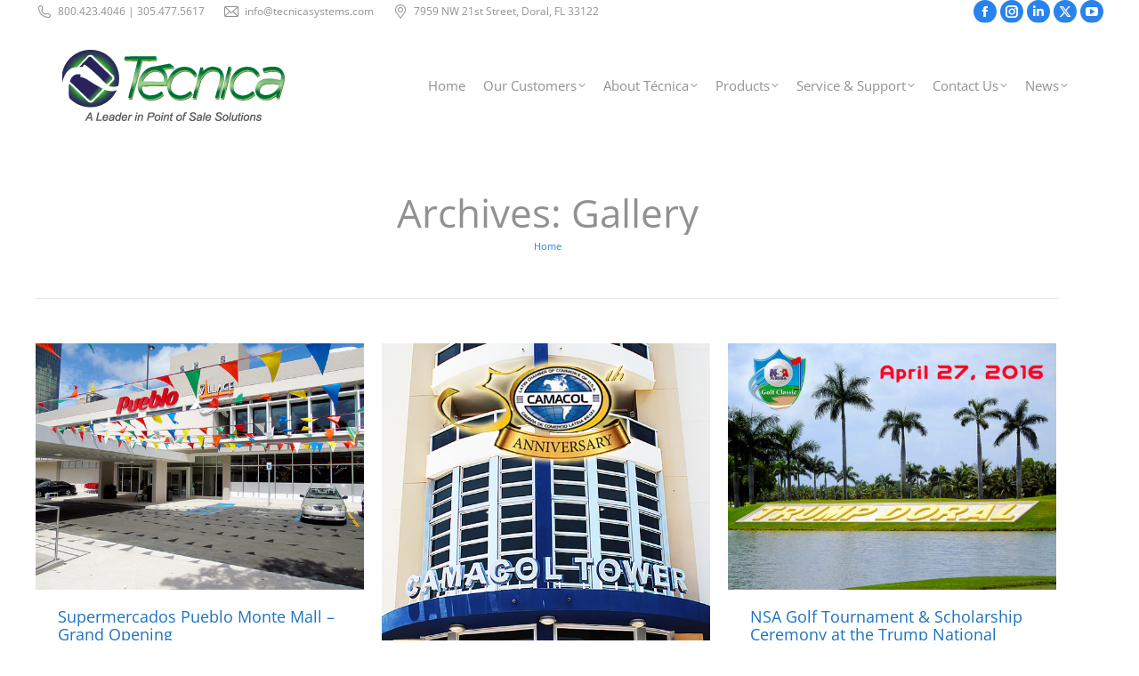

--- FILE ---
content_type: text/html; charset=UTF-8
request_url: https://tecnicasystems.com/type/gallery/page/4/
body_size: 17110
content:
<!DOCTYPE html> 
<html lang="en" class="no-js"> 
<head>
<meta charset="UTF-8" />
<link rel="preload" href="https://tecnicasystems.com/wp-content/cache/fvm/min/1729084483-csse7f835ed47402f7419360d6cd124374b210dd46768752eb4fddd14b110755.css" as="style" media="all" /> 
<link rel="preload" href="https://tecnicasystems.com/wp-content/cache/fvm/min/1729084483-css801feaaaf802596c06a4869715a6b4f5526a2ef62c268c38b81ad4f2a4cf9.css" as="style" media="all" /> 
<link rel="preload" href="https://tecnicasystems.com/wp-content/cache/fvm/min/1729084483-cssc520ba744021c97fc131373bf542fcc6369cfc8f9967e7b5edf6608187d9b.css" as="style" media="all" /> 
<link rel="preload" href="https://tecnicasystems.com/wp-content/cache/fvm/min/1729084483-css3984eee75ff84a1fd95139f41954f53e9895dc42827effbe8e0b6a8588cc7.css" as="style" media="all" /> 
<link rel="preload" href="https://tecnicasystems.com/wp-content/cache/fvm/min/1729084483-css60cbc58556b8e6803d082b8447adc74fee4d7950402413ec7b3fd06ce4399.css" as="style" media="all" /> 
<link rel="preload" href="https://tecnicasystems.com/wp-content/cache/fvm/min/1729084483-cssd6d617b8ee9632f3a01268650ceeec61a1fcd35414a58da8d559b73da8319.css" as="style" media="all" /> 
<link rel="preload" href="https://tecnicasystems.com/wp-content/cache/fvm/min/1729084483-cssd209f020214871a877e18842611b9c4b9a95c34ee23f9775716e8c60d93f3.css" as="style" media="all" /> 
<link rel="preload" href="https://tecnicasystems.com/wp-content/cache/fvm/min/1729084483-cssd8529ec2bb4e3a136a47cb821934506d1e48a323d7b6c84b07b41308a894e.css" as="style" media="all" /> 
<link rel="preload" href="https://tecnicasystems.com/wp-content/cache/fvm/min/1729084483-css5503c3cea12d28103a56d9d66fc1be9d8f45c0a672d82c74d72f2a8c8bd9f.css" as="style" media="all" /> 
<link rel="preload" href="https://tecnicasystems.com/wp-content/cache/fvm/min/1729084483-css048e7f2d12596ce55b7de0b34ae81a92680fbb5d94f6d1a8f7449eb7fe5a7.css" as="style" media="all" /> 
<link rel="preload" href="https://tecnicasystems.com/wp-content/cache/fvm/min/1729084483-cssca742b23cba1767146bba3b028cf6571321ab1b811cb56c3c4c1f02449543.css" as="style" media="all" /> 
<link rel="preload" href="https://tecnicasystems.com/wp-content/cache/fvm/min/1729084483-css452a22975230cbbbfa701bb4a810b2b7e7540782bc57d0127cb25352a1533.css" as="style" media="all" /> 
<link rel="preload" href="https://tecnicasystems.com/wp-content/cache/fvm/min/1729084483-css6bec009750d8fe59423c8edd2f7f74326d467484f3377ae0918285d92c8fe.css" as="style" media="all" /> 
<link rel="preload" href="https://tecnicasystems.com/wp-content/cache/fvm/min/1729084483-cssb3a76da15ab472ef7c307d5be46505b0c53177f9e000d3a6f3f1d8af6f8f6.css" as="style" media="all" /> 
<link rel="preload" href="https://tecnicasystems.com/wp-content/cache/fvm/min/1729084483-cssa8fc5559523c6ab1f3cd5d0e52a091011295290794894563fdcbb1c8eeeb2.css" as="style" media="all" /> 
<link rel="preload" href="https://tecnicasystems.com/wp-content/cache/fvm/min/1729084483-css2925278e56f3fd6783d9f88c0c13529a3aa637119a7c52bf2fca5c9bcada1.css" as="style" media="all" /> 
<link rel="preload" href="https://tecnicasystems.com/wp-content/cache/fvm/min/1729084483-cssdb55fd8714acbf883971df92b9fa1316a6f02110b12b71c08225f35646b0c.css" as="style" media="all" /> 
<link rel="preload" href="https://tecnicasystems.com/wp-content/cache/fvm/min/1729084483-cssfc56407548b0619c2a47fe32fb5d8d3a138c42369ac88cb3a30806faea758.css" as="style" media="all" /> 
<link rel="preload" href="https://tecnicasystems.com/wp-content/cache/fvm/min/1729084483-cssc7560ce25590b0188482899c59cc8ff18c9b94ab584248ca595de5aaae680.css" as="style" media="all" /> 
<link rel="preload" href="https://tecnicasystems.com/wp-content/cache/fvm/min/1729084483-cssfd37262d42c1d1c4b5999f584a947b13f60c1563ac4bee4728d39c433b687.css" as="style" media="all" /> 
<link rel="preload" href="https://tecnicasystems.com/wp-content/cache/fvm/min/1729084483-cssc7e34625cbdb40164a1479a91fabe9e217fed132851fe15e5818364ef71da.css" as="style" media="all" /> 
<link rel="preload" href="https://tecnicasystems.com/wp-content/cache/fvm/min/1729084483-css71bbe69f2c91de22cf1d45b7efc523c5a50948c1739f9464dfe2c9bde4e2f.css" as="style" media="all" /> 
<link rel="preload" href="https://tecnicasystems.com/wp-content/cache/fvm/min/1729084483-css42164b60b0ae9a1ffb529fdcd61c9fb367017233c4d09dcb6d8d5ea4b6b76.css" as="style" media="all" /> 
<link rel="preload" href="https://tecnicasystems.com/wp-content/cache/fvm/min/1729084483-cssd433b39d265cd563d9671341a25c5046fdc7dc82ad4cf70600d852667dcc0.css" as="style" media="all" /> 
<link rel="preload" href="https://tecnicasystems.com/wp-content/cache/fvm/min/1729084483-css34550b8a9deb183899bf20dbdb5e2493f653c86e63b8aca081e804b0850f2.css" as="style" media="all" /> 
<link rel="preload" href="https://tecnicasystems.com/wp-content/cache/fvm/min/1729084483-cssf4c8c1a6587f706cca195528e8d8ac8a506001d53364d208a7c42fd172118.css" as="style" media="all" />
<script data-cfasync="false">if(navigator.userAgent.match(/MSIE|Internet Explorer/i)||navigator.userAgent.match(/Trident\/7\..*?rv:11/i)){var href=document.location.href;if(!href.match(/[?&]iebrowser/)){if(href.indexOf("?")==-1){if(href.indexOf("#")==-1){document.location.href=href+"?iebrowser=1"}else{document.location.href=href.replace("#","?iebrowser=1#")}}else{if(href.indexOf("#")==-1){document.location.href=href+"&iebrowser=1"}else{document.location.href=href.replace("#","&iebrowser=1#")}}}}</script>
<script data-cfasync="false">class FVMLoader{constructor(e){this.triggerEvents=e,this.eventOptions={passive:!0},this.userEventListener=this.triggerListener.bind(this),this.delayedScripts={normal:[],async:[],defer:[]},this.allJQueries=[]}_addUserInteractionListener(e){this.triggerEvents.forEach(t=>window.addEventListener(t,e.userEventListener,e.eventOptions))}_removeUserInteractionListener(e){this.triggerEvents.forEach(t=>window.removeEventListener(t,e.userEventListener,e.eventOptions))}triggerListener(){this._removeUserInteractionListener(this),"loading"===document.readyState?document.addEventListener("DOMContentLoaded",this._loadEverythingNow.bind(this)):this._loadEverythingNow()}async _loadEverythingNow(){this._runAllDelayedCSS(),this._delayEventListeners(),this._delayJQueryReady(this),this._handleDocumentWrite(),this._registerAllDelayedScripts(),await this._loadScriptsFromList(this.delayedScripts.normal),await this._loadScriptsFromList(this.delayedScripts.defer),await this._loadScriptsFromList(this.delayedScripts.async),await this._triggerDOMContentLoaded(),await this._triggerWindowLoad(),window.dispatchEvent(new Event("wpr-allScriptsLoaded"))}_registerAllDelayedScripts(){document.querySelectorAll("script[type=fvmdelay]").forEach(e=>{e.hasAttribute("src")?e.hasAttribute("async")&&!1!==e.async?this.delayedScripts.async.push(e):e.hasAttribute("defer")&&!1!==e.defer||"module"===e.getAttribute("data-type")?this.delayedScripts.defer.push(e):this.delayedScripts.normal.push(e):this.delayedScripts.normal.push(e)})}_runAllDelayedCSS(){document.querySelectorAll("link[rel=fvmdelay]").forEach(e=>{e.setAttribute("rel","stylesheet")})}async _transformScript(e){return await this._requestAnimFrame(),new Promise(t=>{const n=document.createElement("script");let r;[...e.attributes].forEach(e=>{let t=e.nodeName;"type"!==t&&("data-type"===t&&(t="type",r=e.nodeValue),n.setAttribute(t,e.nodeValue))}),e.hasAttribute("src")?(n.addEventListener("load",t),n.addEventListener("error",t)):(n.text=e.text,t()),e.parentNode.replaceChild(n,e)})}async _loadScriptsFromList(e){const t=e.shift();return t?(await this._transformScript(t),this._loadScriptsFromList(e)):Promise.resolve()}_delayEventListeners(){let e={};function t(t,n){!function(t){function n(n){return e[t].eventsToRewrite.indexOf(n)>=0?"wpr-"+n:n}e[t]||(e[t]={originalFunctions:{add:t.addEventListener,remove:t.removeEventListener},eventsToRewrite:[]},t.addEventListener=function(){arguments[0]=n(arguments[0]),e[t].originalFunctions.add.apply(t,arguments)},t.removeEventListener=function(){arguments[0]=n(arguments[0]),e[t].originalFunctions.remove.apply(t,arguments)})}(t),e[t].eventsToRewrite.push(n)}function n(e,t){let n=e[t];Object.defineProperty(e,t,{get:()=>n||function(){},set(r){e["wpr"+t]=n=r}})}t(document,"DOMContentLoaded"),t(window,"DOMContentLoaded"),t(window,"load"),t(window,"pageshow"),t(document,"readystatechange"),n(document,"onreadystatechange"),n(window,"onload"),n(window,"onpageshow")}_delayJQueryReady(e){let t=window.jQuery;Object.defineProperty(window,"jQuery",{get:()=>t,set(n){if(n&&n.fn&&!e.allJQueries.includes(n)){n.fn.ready=n.fn.init.prototype.ready=function(t){e.domReadyFired?t.bind(document)(n):document.addEventListener("DOMContentLoaded2",()=>t.bind(document)(n))};const t=n.fn.on;n.fn.on=n.fn.init.prototype.on=function(){if(this[0]===window){function e(e){return e.split(" ").map(e=>"load"===e||0===e.indexOf("load.")?"wpr-jquery-load":e).join(" ")}"string"==typeof arguments[0]||arguments[0]instanceof String?arguments[0]=e(arguments[0]):"object"==typeof arguments[0]&&Object.keys(arguments[0]).forEach(t=>{delete Object.assign(arguments[0],{[e(t)]:arguments[0][t]})[t]})}return t.apply(this,arguments),this},e.allJQueries.push(n)}t=n}})}async _triggerDOMContentLoaded(){this.domReadyFired=!0,await this._requestAnimFrame(),document.dispatchEvent(new Event("DOMContentLoaded2")),await this._requestAnimFrame(),window.dispatchEvent(new Event("DOMContentLoaded2")),await this._requestAnimFrame(),document.dispatchEvent(new Event("wpr-readystatechange")),await this._requestAnimFrame(),document.wpronreadystatechange&&document.wpronreadystatechange()}async _triggerWindowLoad(){await this._requestAnimFrame(),window.dispatchEvent(new Event("wpr-load")),await this._requestAnimFrame(),window.wpronload&&window.wpronload(),await this._requestAnimFrame(),this.allJQueries.forEach(e=>e(window).trigger("wpr-jquery-load")),window.dispatchEvent(new Event("wpr-pageshow")),await this._requestAnimFrame(),window.wpronpageshow&&window.wpronpageshow()}_handleDocumentWrite(){const e=new Map;document.write=document.writeln=function(t){const n=document.currentScript,r=document.createRange(),i=n.parentElement;let a=e.get(n);void 0===a&&(a=n.nextSibling,e.set(n,a));const s=document.createDocumentFragment();r.setStart(s,0),s.appendChild(r.createContextualFragment(t)),i.insertBefore(s,a)}}async _requestAnimFrame(){return new Promise(e=>requestAnimationFrame(e))}static run(){const e=new FVMLoader(["keydown","mousemove","touchmove","touchstart","touchend","wheel"]);e._addUserInteractionListener(e)}}FVMLoader.run();</script>
<meta name="viewport" content="width=device-width, initial-scale=1, maximum-scale=1, user-scalable=0">
<meta name="theme-color" content="#2a83ed"/><title>Gallery &#8211; Page 4 &#8211; T&eacute;cnica Systems</title>
<meta name='robots' content='max-image-preview:large' />
<link rel="alternate" type="application/rss+xml" title="T&eacute;cnica Systems &raquo; Feed" href="https://tecnicasystems.com/feed/" />
<link rel="alternate" type="application/rss+xml" title="T&eacute;cnica Systems &raquo; Comments Feed" href="https://tecnicasystems.com/comments/feed/" />
<link rel="alternate" type="application/rss+xml" title="T&eacute;cnica Systems &raquo; Gallery Format Feed" href="https://tecnicasystems.com/type/gallery/feed/" /> 
<link rel="profile" href="https://gmpg.org/xfn/11" /> 
<link rel='stylesheet' id='layerslider-css' href='https://tecnicasystems.com/wp-content/cache/fvm/min/1729084483-csse7f835ed47402f7419360d6cd124374b210dd46768752eb4fddd14b110755.css' media='all' /> 
<link rel='stylesheet' id='ls-google-fonts-css' href='https://tecnicasystems.com/wp-content/cache/fvm/min/1729084483-css801feaaaf802596c06a4869715a6b4f5526a2ef62c268c38b81ad4f2a4cf9.css' media='all' /> 
<link rel='stylesheet' id='wp-block-library-css' href='https://tecnicasystems.com/wp-content/cache/fvm/min/1729084483-cssc520ba744021c97fc131373bf542fcc6369cfc8f9967e7b5edf6608187d9b.css' media='all' /> 
<style id='wp-block-library-theme-inline-css' media="all">.wp-block-audio :where(figcaption){color:#555;font-size:13px;text-align:center}.is-dark-theme .wp-block-audio :where(figcaption){color:#ffffffa6}.wp-block-audio{margin:0 0 1em}.wp-block-code{border:1px solid #ccc;border-radius:4px;font-family:Menlo,Consolas,monaco,monospace;padding:.8em 1em}.wp-block-embed :where(figcaption){color:#555;font-size:13px;text-align:center}.is-dark-theme .wp-block-embed :where(figcaption){color:#ffffffa6}.wp-block-embed{margin:0 0 1em}.blocks-gallery-caption{color:#555;font-size:13px;text-align:center}.is-dark-theme .blocks-gallery-caption{color:#ffffffa6}:root :where(.wp-block-image figcaption){color:#555;font-size:13px;text-align:center}.is-dark-theme :root :where(.wp-block-image figcaption){color:#ffffffa6}.wp-block-image{margin:0 0 1em}.wp-block-pullquote{border-bottom:4px solid;border-top:4px solid;color:currentColor;margin-bottom:1.75em}.wp-block-pullquote cite,.wp-block-pullquote footer,.wp-block-pullquote__citation{color:currentColor;font-size:.8125em;font-style:normal;text-transform:uppercase}.wp-block-quote{border-left:.25em solid;margin:0 0 1.75em;padding-left:1em}.wp-block-quote cite,.wp-block-quote footer{color:currentColor;font-size:.8125em;font-style:normal;position:relative}.wp-block-quote.has-text-align-right{border-left:none;border-right:.25em solid;padding-left:0;padding-right:1em}.wp-block-quote.has-text-align-center{border:none;padding-left:0}.wp-block-quote.is-large,.wp-block-quote.is-style-large,.wp-block-quote.is-style-plain{border:none}.wp-block-search .wp-block-search__label{font-weight:700}.wp-block-search__button{border:1px solid #ccc;padding:.375em .625em}:where(.wp-block-group.has-background){padding:1.25em 2.375em}.wp-block-separator.has-css-opacity{opacity:.4}.wp-block-separator{border:none;border-bottom:2px solid;margin-left:auto;margin-right:auto}.wp-block-separator.has-alpha-channel-opacity{opacity:1}.wp-block-separator:not(.is-style-wide):not(.is-style-dots){width:100px}.wp-block-separator.has-background:not(.is-style-dots){border-bottom:none;height:1px}.wp-block-separator.has-background:not(.is-style-wide):not(.is-style-dots){height:2px}.wp-block-table{margin:0 0 1em}.wp-block-table td,.wp-block-table th{word-break:normal}.wp-block-table :where(figcaption){color:#555;font-size:13px;text-align:center}.is-dark-theme .wp-block-table :where(figcaption){color:#ffffffa6}.wp-block-video :where(figcaption){color:#555;font-size:13px;text-align:center}.is-dark-theme .wp-block-video :where(figcaption){color:#ffffffa6}.wp-block-video{margin:0 0 1em}:root :where(.wp-block-template-part.has-background){margin-bottom:0;margin-top:0;padding:1.25em 2.375em}</style> 
<style id='classic-theme-styles-inline-css' media="all">/*! This file is auto-generated */ .wp-block-button__link{color:#fff;background-color:#32373c;border-radius:9999px;box-shadow:none;text-decoration:none;padding:calc(.667em + 2px) calc(1.333em + 2px);font-size:1.125em}.wp-block-file__button{background:#32373c;color:#fff;text-decoration:none}</style> 
<style id='global-styles-inline-css' media="all">:root{--wp--preset--aspect-ratio--square:1;--wp--preset--aspect-ratio--4-3:4/3;--wp--preset--aspect-ratio--3-4:3/4;--wp--preset--aspect-ratio--3-2:3/2;--wp--preset--aspect-ratio--2-3:2/3;--wp--preset--aspect-ratio--16-9:16/9;--wp--preset--aspect-ratio--9-16:9/16;--wp--preset--color--black:#000000;--wp--preset--color--cyan-bluish-gray:#abb8c3;--wp--preset--color--white:#FFF;--wp--preset--color--pale-pink:#f78da7;--wp--preset--color--vivid-red:#cf2e2e;--wp--preset--color--luminous-vivid-orange:#ff6900;--wp--preset--color--luminous-vivid-amber:#fcb900;--wp--preset--color--light-green-cyan:#7bdcb5;--wp--preset--color--vivid-green-cyan:#00d084;--wp--preset--color--pale-cyan-blue:#8ed1fc;--wp--preset--color--vivid-cyan-blue:#0693e3;--wp--preset--color--vivid-purple:#9b51e0;--wp--preset--color--accent:#2a83ed;--wp--preset--color--dark-gray:#111;--wp--preset--color--light-gray:#767676;--wp--preset--gradient--vivid-cyan-blue-to-vivid-purple:linear-gradient(135deg,rgba(6,147,227,1) 0%,rgb(155,81,224) 100%);--wp--preset--gradient--light-green-cyan-to-vivid-green-cyan:linear-gradient(135deg,rgb(122,220,180) 0%,rgb(0,208,130) 100%);--wp--preset--gradient--luminous-vivid-amber-to-luminous-vivid-orange:linear-gradient(135deg,rgba(252,185,0,1) 0%,rgba(255,105,0,1) 100%);--wp--preset--gradient--luminous-vivid-orange-to-vivid-red:linear-gradient(135deg,rgba(255,105,0,1) 0%,rgb(207,46,46) 100%);--wp--preset--gradient--very-light-gray-to-cyan-bluish-gray:linear-gradient(135deg,rgb(238,238,238) 0%,rgb(169,184,195) 100%);--wp--preset--gradient--cool-to-warm-spectrum:linear-gradient(135deg,rgb(74,234,220) 0%,rgb(151,120,209) 20%,rgb(207,42,186) 40%,rgb(238,44,130) 60%,rgb(251,105,98) 80%,rgb(254,248,76) 100%);--wp--preset--gradient--blush-light-purple:linear-gradient(135deg,rgb(255,206,236) 0%,rgb(152,150,240) 100%);--wp--preset--gradient--blush-bordeaux:linear-gradient(135deg,rgb(254,205,165) 0%,rgb(254,45,45) 50%,rgb(107,0,62) 100%);--wp--preset--gradient--luminous-dusk:linear-gradient(135deg,rgb(255,203,112) 0%,rgb(199,81,192) 50%,rgb(65,88,208) 100%);--wp--preset--gradient--pale-ocean:linear-gradient(135deg,rgb(255,245,203) 0%,rgb(182,227,212) 50%,rgb(51,167,181) 100%);--wp--preset--gradient--electric-grass:linear-gradient(135deg,rgb(202,248,128) 0%,rgb(113,206,126) 100%);--wp--preset--gradient--midnight:linear-gradient(135deg,rgb(2,3,129) 0%,rgb(40,116,252) 100%);--wp--preset--font-size--small:13px;--wp--preset--font-size--medium:20px;--wp--preset--font-size--large:36px;--wp--preset--font-size--x-large:42px;--wp--preset--spacing--20:0.44rem;--wp--preset--spacing--30:0.67rem;--wp--preset--spacing--40:1rem;--wp--preset--spacing--50:1.5rem;--wp--preset--spacing--60:2.25rem;--wp--preset--spacing--70:3.38rem;--wp--preset--spacing--80:5.06rem;--wp--preset--shadow--natural:6px 6px 9px rgba(0, 0, 0, 0.2);--wp--preset--shadow--deep:12px 12px 50px rgba(0, 0, 0, 0.4);--wp--preset--shadow--sharp:6px 6px 0px rgba(0, 0, 0, 0.2);--wp--preset--shadow--outlined:6px 6px 0px -3px rgba(255, 255, 255, 1), 6px 6px rgba(0, 0, 0, 1);--wp--preset--shadow--crisp:6px 6px 0px rgba(0, 0, 0, 1)}:where(.is-layout-flex){gap:.5em}:where(.is-layout-grid){gap:.5em}body .is-layout-flex{display:flex}.is-layout-flex{flex-wrap:wrap;align-items:center}.is-layout-flex>:is(*,div){margin:0}body .is-layout-grid{display:grid}.is-layout-grid>:is(*,div){margin:0}:where(.wp-block-columns.is-layout-flex){gap:2em}:where(.wp-block-columns.is-layout-grid){gap:2em}:where(.wp-block-post-template.is-layout-flex){gap:1.25em}:where(.wp-block-post-template.is-layout-grid){gap:1.25em}.has-black-color{color:var(--wp--preset--color--black)!important}.has-cyan-bluish-gray-color{color:var(--wp--preset--color--cyan-bluish-gray)!important}.has-white-color{color:var(--wp--preset--color--white)!important}.has-pale-pink-color{color:var(--wp--preset--color--pale-pink)!important}.has-vivid-red-color{color:var(--wp--preset--color--vivid-red)!important}.has-luminous-vivid-orange-color{color:var(--wp--preset--color--luminous-vivid-orange)!important}.has-luminous-vivid-amber-color{color:var(--wp--preset--color--luminous-vivid-amber)!important}.has-light-green-cyan-color{color:var(--wp--preset--color--light-green-cyan)!important}.has-vivid-green-cyan-color{color:var(--wp--preset--color--vivid-green-cyan)!important}.has-pale-cyan-blue-color{color:var(--wp--preset--color--pale-cyan-blue)!important}.has-vivid-cyan-blue-color{color:var(--wp--preset--color--vivid-cyan-blue)!important}.has-vivid-purple-color{color:var(--wp--preset--color--vivid-purple)!important}.has-black-background-color{background-color:var(--wp--preset--color--black)!important}.has-cyan-bluish-gray-background-color{background-color:var(--wp--preset--color--cyan-bluish-gray)!important}.has-white-background-color{background-color:var(--wp--preset--color--white)!important}.has-pale-pink-background-color{background-color:var(--wp--preset--color--pale-pink)!important}.has-vivid-red-background-color{background-color:var(--wp--preset--color--vivid-red)!important}.has-luminous-vivid-orange-background-color{background-color:var(--wp--preset--color--luminous-vivid-orange)!important}.has-luminous-vivid-amber-background-color{background-color:var(--wp--preset--color--luminous-vivid-amber)!important}.has-light-green-cyan-background-color{background-color:var(--wp--preset--color--light-green-cyan)!important}.has-vivid-green-cyan-background-color{background-color:var(--wp--preset--color--vivid-green-cyan)!important}.has-pale-cyan-blue-background-color{background-color:var(--wp--preset--color--pale-cyan-blue)!important}.has-vivid-cyan-blue-background-color{background-color:var(--wp--preset--color--vivid-cyan-blue)!important}.has-vivid-purple-background-color{background-color:var(--wp--preset--color--vivid-purple)!important}.has-black-border-color{border-color:var(--wp--preset--color--black)!important}.has-cyan-bluish-gray-border-color{border-color:var(--wp--preset--color--cyan-bluish-gray)!important}.has-white-border-color{border-color:var(--wp--preset--color--white)!important}.has-pale-pink-border-color{border-color:var(--wp--preset--color--pale-pink)!important}.has-vivid-red-border-color{border-color:var(--wp--preset--color--vivid-red)!important}.has-luminous-vivid-orange-border-color{border-color:var(--wp--preset--color--luminous-vivid-orange)!important}.has-luminous-vivid-amber-border-color{border-color:var(--wp--preset--color--luminous-vivid-amber)!important}.has-light-green-cyan-border-color{border-color:var(--wp--preset--color--light-green-cyan)!important}.has-vivid-green-cyan-border-color{border-color:var(--wp--preset--color--vivid-green-cyan)!important}.has-pale-cyan-blue-border-color{border-color:var(--wp--preset--color--pale-cyan-blue)!important}.has-vivid-cyan-blue-border-color{border-color:var(--wp--preset--color--vivid-cyan-blue)!important}.has-vivid-purple-border-color{border-color:var(--wp--preset--color--vivid-purple)!important}.has-vivid-cyan-blue-to-vivid-purple-gradient-background{background:var(--wp--preset--gradient--vivid-cyan-blue-to-vivid-purple)!important}.has-light-green-cyan-to-vivid-green-cyan-gradient-background{background:var(--wp--preset--gradient--light-green-cyan-to-vivid-green-cyan)!important}.has-luminous-vivid-amber-to-luminous-vivid-orange-gradient-background{background:var(--wp--preset--gradient--luminous-vivid-amber-to-luminous-vivid-orange)!important}.has-luminous-vivid-orange-to-vivid-red-gradient-background{background:var(--wp--preset--gradient--luminous-vivid-orange-to-vivid-red)!important}.has-very-light-gray-to-cyan-bluish-gray-gradient-background{background:var(--wp--preset--gradient--very-light-gray-to-cyan-bluish-gray)!important}.has-cool-to-warm-spectrum-gradient-background{background:var(--wp--preset--gradient--cool-to-warm-spectrum)!important}.has-blush-light-purple-gradient-background{background:var(--wp--preset--gradient--blush-light-purple)!important}.has-blush-bordeaux-gradient-background{background:var(--wp--preset--gradient--blush-bordeaux)!important}.has-luminous-dusk-gradient-background{background:var(--wp--preset--gradient--luminous-dusk)!important}.has-pale-ocean-gradient-background{background:var(--wp--preset--gradient--pale-ocean)!important}.has-electric-grass-gradient-background{background:var(--wp--preset--gradient--electric-grass)!important}.has-midnight-gradient-background{background:var(--wp--preset--gradient--midnight)!important}.has-small-font-size{font-size:var(--wp--preset--font-size--small)!important}.has-medium-font-size{font-size:var(--wp--preset--font-size--medium)!important}.has-large-font-size{font-size:var(--wp--preset--font-size--large)!important}.has-x-large-font-size{font-size:var(--wp--preset--font-size--x-large)!important}:where(.wp-block-post-template.is-layout-flex){gap:1.25em}:where(.wp-block-post-template.is-layout-grid){gap:1.25em}:where(.wp-block-columns.is-layout-flex){gap:2em}:where(.wp-block-columns.is-layout-grid){gap:2em}:root :where(.wp-block-pullquote){font-size:1.5em;line-height:1.6}</style> 
<link rel='stylesheet' id='contact-form-7-css' href='https://tecnicasystems.com/wp-content/cache/fvm/min/1729084483-css3984eee75ff84a1fd95139f41954f53e9895dc42827effbe8e0b6a8588cc7.css' media='all' /> 
<link rel='stylesheet' id='go-pricing-styles-css' href='https://tecnicasystems.com/wp-content/cache/fvm/min/1729084483-css60cbc58556b8e6803d082b8447adc74fee4d7950402413ec7b3fd06ce4399.css' media='all' /> 
<link rel='stylesheet' id='tp_twitter_plugin_css-css' href='https://tecnicasystems.com/wp-content/cache/fvm/min/1729084483-cssd6d617b8ee9632f3a01268650ceeec61a1fcd35414a58da8d559b73da8319.css' media='all' /> 
<link rel='stylesheet' id='the7-font-css' href='https://tecnicasystems.com/wp-content/cache/fvm/min/1729084483-cssd209f020214871a877e18842611b9c4b9a95c34ee23f9775716e8c60d93f3.css' media='all' /> 
<link rel='stylesheet' id='the7-awesome-fonts-css' href='https://tecnicasystems.com/wp-content/cache/fvm/min/1729084483-cssd8529ec2bb4e3a136a47cb821934506d1e48a323d7b6c84b07b41308a894e.css' media='all' /> 
<link rel='stylesheet' id='the7-awesome-fonts-back-css' href='https://tecnicasystems.com/wp-content/cache/fvm/min/1729084483-css5503c3cea12d28103a56d9d66fc1be9d8f45c0a672d82c74d72f2a8c8bd9f.css' media='all' /> 
<link rel='stylesheet' id='the7-Defaults-css' href='https://tecnicasystems.com/wp-content/cache/fvm/min/1729084483-css048e7f2d12596ce55b7de0b34ae81a92680fbb5d94f6d1a8f7449eb7fe5a7.css' media='all' /> 
<link rel='stylesheet' id='dt-web-fonts-css' href='https://tecnicasystems.com/wp-content/cache/fvm/min/1729084483-cssca742b23cba1767146bba3b028cf6571321ab1b811cb56c3c4c1f02449543.css' media='all' /> 
<link rel='stylesheet' id='dt-main-css' href='https://tecnicasystems.com/wp-content/cache/fvm/min/1729084483-css452a22975230cbbbfa701bb4a810b2b7e7540782bc57d0127cb25352a1533.css' media='all' /> 
<style id='dt-main-inline-css' media="all">body #load{display:block;height:100%;overflow:hidden;position:fixed;width:100%;z-index:9901;opacity:1;visibility:visible;transition:all .35s ease-out}.load-wrap{width:100%;height:100%;background-position:center center;background-repeat:no-repeat;text-align:center;display:-ms-flexbox;display:-ms-flex;display:flex;-ms-align-items:center;-ms-flex-align:center;align-items:center;-ms-flex-flow:column wrap;flex-flow:column wrap;-ms-flex-pack:center;-ms-justify-content:center;justify-content:center}.load-wrap>svg{position:absolute;top:50%;left:50%;transform:translate(-50%,-50%)}#load{background:var(--the7-elementor-beautiful-loading-bg,#2a83ed);--the7-beautiful-spinner-color2:var(--the7-beautiful-spinner-color,#ffffff)}</style> 
<link rel='stylesheet' id='the7-custom-scrollbar-css' href='https://tecnicasystems.com/wp-content/cache/fvm/min/1729084483-css6bec009750d8fe59423c8edd2f7f74326d467484f3377ae0918285d92c8fe.css' media='all' /> 
<link rel='stylesheet' id='the7-wpbakery-css' href='https://tecnicasystems.com/wp-content/cache/fvm/min/1729084483-cssb3a76da15ab472ef7c307d5be46505b0c53177f9e000d3a6f3f1d8af6f8f6.css' media='all' /> 
<link rel='stylesheet' id='the7-core-css' href='https://tecnicasystems.com/wp-content/cache/fvm/min/1729084483-cssa8fc5559523c6ab1f3cd5d0e52a091011295290794894563fdcbb1c8eeeb2.css' media='all' /> 
<link rel='stylesheet' id='the7-css-vars-css' href='https://tecnicasystems.com/wp-content/cache/fvm/min/1729084483-css2925278e56f3fd6783d9f88c0c13529a3aa637119a7c52bf2fca5c9bcada1.css' media='all' /> 
<link rel='stylesheet' id='dt-custom-css' href='https://tecnicasystems.com/wp-content/cache/fvm/min/1729084483-cssdb55fd8714acbf883971df92b9fa1316a6f02110b12b71c08225f35646b0c.css' media='all' /> 
<link rel='stylesheet' id='dt-media-css' href='https://tecnicasystems.com/wp-content/cache/fvm/min/1729084483-cssfc56407548b0619c2a47fe32fb5d8d3a138c42369ac88cb3a30806faea758.css' media='all' /> 
<link rel='stylesheet' id='the7-mega-menu-css' href='https://tecnicasystems.com/wp-content/cache/fvm/min/1729084483-cssc7560ce25590b0188482899c59cc8ff18c9b94ab584248ca595de5aaae680.css' media='all' /> 
<link rel='stylesheet' id='the7-elements-albums-portfolio-css' href='https://tecnicasystems.com/wp-content/cache/fvm/min/1729084483-cssfd37262d42c1d1c4b5999f584a947b13f60c1563ac4bee4728d39c433b687.css' media='all' /> 
<link rel='stylesheet' id='the7-elements-css' href='https://tecnicasystems.com/wp-content/cache/fvm/min/1729084483-cssc7e34625cbdb40164a1479a91fabe9e217fed132851fe15e5818364ef71da.css' media='all' /> 
<link rel='stylesheet' id='style-css' href='https://tecnicasystems.com/wp-content/cache/fvm/min/1729084483-css71bbe69f2c91de22cf1d45b7efc523c5a50948c1739f9464dfe2c9bde4e2f.css' media='all' /> 
<link rel='stylesheet' id='ultimate-vc-addons-style-min-css' href='https://tecnicasystems.com/wp-content/cache/fvm/min/1729084483-css42164b60b0ae9a1ffb529fdcd61c9fb367017233c4d09dcb6d8d5ea4b6b76.css' media='all' /> 
<link rel='stylesheet' id='ultimate-vc-addons-icons-css' href='https://tecnicasystems.com/wp-content/cache/fvm/min/1729084483-cssd433b39d265cd563d9671341a25c5046fdc7dc82ad4cf70600d852667dcc0.css' media='all' /> 
<link rel='stylesheet' id='ultimate-vc-addons-vidcons-css' href='https://tecnicasystems.com/wp-content/cache/fvm/min/1729084483-css34550b8a9deb183899bf20dbdb5e2493f653c86e63b8aca081e804b0850f2.css' media='all' /> 
<script src="https://tecnicasystems.com/wp-includes/js/jquery/jquery.min.js?ver=3.7.1" id="jquery-core-js"></script>
<script src="https://tecnicasystems.com/wp-includes/js/jquery/jquery-migrate.min.js?ver=3.4.1" id="jquery-migrate-js"></script>
<script id="layerslider-greensock-js-extra">
var LS_Meta = {"v":"6.8.4"};
</script>
<script src="https://tecnicasystems.com/wp-content/plugins/LayerSlider/static/layerslider/js/greensock.js?ver=1.19.0" id="layerslider-greensock-js"></script>
<script src="https://tecnicasystems.com/wp-content/plugins/LayerSlider/static/layerslider/js/layerslider.kreaturamedia.jquery.js?ver=6.8.4" id="layerslider-js"></script>
<script src="https://tecnicasystems.com/wp-content/plugins/LayerSlider/static/layerslider/js/layerslider.transitions.js?ver=6.8.4" id="layerslider-transitions-js"></script>
<script id="gw-tweenmax-js-before">
var oldGS=window.GreenSockGlobals,oldGSQueue=window._gsQueue,oldGSDefine=window._gsDefine;window._gsDefine=null;delete(window._gsDefine);var gwGS=window.GreenSockGlobals={};
</script>
<script src="https://cdnjs.cloudflare.com/ajax/libs/gsap/1.11.2/TweenMax.min.js" id="gw-tweenmax-js"></script>
<script id="gw-tweenmax-js-after">
try{window.GreenSockGlobals=null;window._gsQueue=null;window._gsDefine=null;delete(window.GreenSockGlobals);delete(window._gsQueue);delete(window._gsDefine);window.GreenSockGlobals=oldGS;window._gsQueue=oldGSQueue;window._gsDefine=oldGSDefine;}catch(e){}
</script>
<script id="dt-above-fold-js-extra">
var dtLocal = {"themeUrl":"https:\/\/tecnicasystems.com\/wp-content\/themes\/dt-the7","passText":"To view this protected post, enter the password below:","moreButtonText":{"loading":"Loading...","loadMore":"Load more"},"postID":"17631","ajaxurl":"https:\/\/tecnicasystems.com\/wp-admin\/admin-ajax.php","REST":{"baseUrl":"https:\/\/tecnicasystems.com\/wp-json\/the7\/v1","endpoints":{"sendMail":"\/send-mail"}},"contactMessages":{"required":"One or more fields have an error. Please check and try again.","terms":"Please accept the privacy policy.","fillTheCaptchaError":"Please, fill the captcha."},"captchaSiteKey":"","ajaxNonce":"e1045783fe","pageData":{"type":"archive","template":"archive","layout":"masonry"},"themeSettings":{"smoothScroll":"on","lazyLoading":false,"desktopHeader":{"height":140},"ToggleCaptionEnabled":"disabled","ToggleCaption":"Navigation","floatingHeader":{"showAfter":150,"showMenu":false,"height":100,"logo":{"showLogo":true,"html":"","url":"https:\/\/tecnicasystems.com\/"}},"topLine":{"floatingTopLine":{"logo":{"showLogo":false,"html":""}}},"mobileHeader":{"firstSwitchPoint":1024,"secondSwitchPoint":760,"firstSwitchPointHeight":150,"secondSwitchPointHeight":100,"mobileToggleCaptionEnabled":"disabled","mobileToggleCaption":"Menu"},"stickyMobileHeaderFirstSwitch":{"logo":{"html":""}},"stickyMobileHeaderSecondSwitch":{"logo":{"html":""}},"sidebar":{"switchPoint":970},"boxedWidth":"1320px"},"VCMobileScreenWidth":"768"};
var dtShare = {"shareButtonText":{"facebook":"Share on Facebook","twitter":"Share on X","pinterest":"Pin it","linkedin":"Share on Linkedin","whatsapp":"Share on Whatsapp"},"overlayOpacity":"85"};
</script>
<script src="https://tecnicasystems.com/wp-content/themes/dt-the7/js/above-the-fold.min.js?ver=12.0.1" id="dt-above-fold-js"></script>
<script src="https://tecnicasystems.com/wp-content/plugins/Ultimate_VC_Addons/assets/min-js/modernizr-custom.min.js?ver=3.19.22" id="ultimate-vc-addons-modernizr-js"></script>
<script src="https://tecnicasystems.com/wp-content/plugins/Ultimate_VC_Addons/assets/min-js/jquery-ui.min.js?ver=3.19.22" id="jquery_ui-js"></script>
<script src="https://maps.googleapis.com/maps/api/js" id="ultimate-vc-addons-googleapis-js"></script>
<script src="https://tecnicasystems.com/wp-includes/js/jquery/ui/core.min.js?ver=1.13.3" id="jquery-ui-core-js"></script>
<script src="https://tecnicasystems.com/wp-includes/js/jquery/ui/mouse.min.js?ver=1.13.3" id="jquery-ui-mouse-js"></script>
<script src="https://tecnicasystems.com/wp-includes/js/jquery/ui/slider.min.js?ver=1.13.3" id="jquery-ui-slider-js"></script>
<script src="https://tecnicasystems.com/wp-content/plugins/Ultimate_VC_Addons/assets/min-js/jquery-ui-labeledslider.min.js?ver=3.19.22" id="ultimate-vc-addons_range_tick-js"></script>
<script src="https://tecnicasystems.com/wp-content/plugins/Ultimate_VC_Addons/assets/min-js/ultimate.min.js?ver=3.19.22" id="ultimate-vc-addons-script-js"></script>
<script src="https://tecnicasystems.com/wp-content/plugins/Ultimate_VC_Addons/assets/min-js/modal-all.min.js?ver=3.19.22" id="ultimate-vc-addons-modal-all-js"></script>
<script src="https://tecnicasystems.com/wp-content/plugins/Ultimate_VC_Addons/assets/min-js/jparallax.min.js?ver=3.19.22" id="ultimate-vc-addons-jquery.shake-js"></script>
<script src="https://tecnicasystems.com/wp-content/plugins/Ultimate_VC_Addons/assets/min-js/vhparallax.min.js?ver=3.19.22" id="ultimate-vc-addons-jquery.vhparallax-js"></script>
<script src="https://tecnicasystems.com/wp-content/plugins/Ultimate_VC_Addons/assets/min-js/ultimate_bg.min.js?ver=3.19.22" id="ultimate-vc-addons-row-bg-js"></script>
<script src="https://tecnicasystems.com/wp-content/plugins/Ultimate_VC_Addons/assets/min-js/mb-YTPlayer.min.js?ver=3.19.22" id="ultimate-vc-addons-jquery.ytplayer-js"></script>
<script></script>
<style media="all">.recentcomments a{display:inline!important;padding:0!important;margin:0!important}</style> 
<script type="text/javascript" id="the7-loader-script">
document.addEventListener("DOMContentLoaded", function(event) {
var load = document.getElementById("load");
if(!load.classList.contains('loader-removed')){
var removeLoading = setTimeout(function() {
load.className += " loader-removed";
}, 300);
}
});
</script>
<link rel="icon" href="https://tecnicasystems.com/wp-content/uploads/2019/07/cropped-TecnicaCircle-192x192.png" sizes="192x192" /> 
<script>function setREVStartSize(e){
//window.requestAnimationFrame(function() {
window.RSIW = window.RSIW===undefined ? window.innerWidth : window.RSIW;
window.RSIH = window.RSIH===undefined ? window.innerHeight : window.RSIH;
try {
var pw = document.getElementById(e.c).parentNode.offsetWidth,
newh;
pw = pw===0 || isNaN(pw) || (e.l=="fullwidth" || e.layout=="fullwidth") ? window.RSIW : pw;
e.tabw = e.tabw===undefined ? 0 : parseInt(e.tabw);
e.thumbw = e.thumbw===undefined ? 0 : parseInt(e.thumbw);
e.tabh = e.tabh===undefined ? 0 : parseInt(e.tabh);
e.thumbh = e.thumbh===undefined ? 0 : parseInt(e.thumbh);
e.tabhide = e.tabhide===undefined ? 0 : parseInt(e.tabhide);
e.thumbhide = e.thumbhide===undefined ? 0 : parseInt(e.thumbhide);
e.mh = e.mh===undefined || e.mh=="" || e.mh==="auto" ? 0 : parseInt(e.mh,0);
if(e.layout==="fullscreen" || e.l==="fullscreen")
newh = Math.max(e.mh,window.RSIH);
else{
e.gw = Array.isArray(e.gw) ? e.gw : [e.gw];
for (var i in e.rl) if (e.gw[i]===undefined || e.gw[i]===0) e.gw[i] = e.gw[i-1];
e.gh = e.el===undefined || e.el==="" || (Array.isArray(e.el) && e.el.length==0)? e.gh : e.el;
e.gh = Array.isArray(e.gh) ? e.gh : [e.gh];
for (var i in e.rl) if (e.gh[i]===undefined || e.gh[i]===0) e.gh[i] = e.gh[i-1];
var nl = new Array(e.rl.length),
ix = 0,
sl;
e.tabw = e.tabhide>=pw ? 0 : e.tabw;
e.thumbw = e.thumbhide>=pw ? 0 : e.thumbw;
e.tabh = e.tabhide>=pw ? 0 : e.tabh;
e.thumbh = e.thumbhide>=pw ? 0 : e.thumbh;
for (var i in e.rl) nl[i] = e.rl[i]<window.RSIW ? 0 : e.rl[i];
sl = nl[0];
for (var i in nl) if (sl>nl[i] && nl[i]>0) { sl = nl[i]; ix=i;}
var m = pw>(e.gw[ix]+e.tabw+e.thumbw) ? 1 : (pw-(e.tabw+e.thumbw)) / (e.gw[ix]);
newh =  (e.gh[ix] * m) + (e.tabh + e.thumbh);
}
var el = document.getElementById(e.c);
if (el!==null && el) el.style.height = newh+"px";
el = document.getElementById(e.c+"_wrapper");
if (el!==null && el) {
el.style.height = newh+"px";
el.style.display = "block";
}
} catch(e){
console.log("Failure at Presize of Slider:" + e)
}
//});
};</script>
<style id="wp-custom-css" media="all">.html5-video-player a{visibility:hidden!important}.ytp-title-enable-channel-logo .ytp-title-channel{display:none!important}</style> 
<noscript><style> .wpb_animate_when_almost_visible { opacity: 1; }</style></noscript>
</head>
<body id="the7-body" class="archive paged tax-post_format term-post-format-gallery term-27 wp-embed-responsive paged-4 the7-core-ver-2.7.10 layout-masonry description-under-image dt-responsive-on right-mobile-menu-close-icon ouside-menu-close-icon mobile-hamburger-close-bg-enable mobile-hamburger-close-bg-hover-enable fade-medium-mobile-menu-close-icon fade-small-menu-close-icon srcset-enabled btn-flat custom-btn-color custom-btn-hover-color floating-mobile-menu-icon top-header first-switch-logo-right first-switch-menu-left second-switch-logo-right second-switch-menu-left layzr-loading-on popup-message-style the7-ver-12.0.1 dt-fa-compatibility wpb-js-composer js-comp-ver-7.8 vc_responsive"> <div id="load" class="spinner-loader"> <div class="load-wrap">
<style type="text/css" media="all">[class*="the7-spinner-animate-"]{animation:spinner-animation 1s cubic-bezier(1,1,1,1) infinite;x:46.5px;y:40px;width:7px;height:20px;fill:var(--the7-beautiful-spinner-color2);opacity:.2}.the7-spinner-animate-2{animation-delay:0.083s}.the7-spinner-animate-3{animation-delay:0.166s}.the7-spinner-animate-4{animation-delay:0.25s}.the7-spinner-animate-5{animation-delay:0.33s}.the7-spinner-animate-6{animation-delay:0.416s}.the7-spinner-animate-7{animation-delay:0.5s}.the7-spinner-animate-8{animation-delay:0.58s}.the7-spinner-animate-9{animation-delay:0.666s}.the7-spinner-animate-10{animation-delay:0.75s}.the7-spinner-animate-11{animation-delay:0.83s}.the7-spinner-animate-12{animation-delay:0.916s}@keyframes spinner-animation{from{opacity:1}to{opacity:0}}</style> <svg width="75px" height="75px" xmlns="http://www.w3.org/2000/svg" viewBox="0 0 100 100" preserveAspectRatio="xMidYMid"> <rect class="the7-spinner-animate-1" rx="5" ry="5" transform="rotate(0 50 50) translate(0 -30)"></rect> <rect class="the7-spinner-animate-2" rx="5" ry="5" transform="rotate(30 50 50) translate(0 -30)"></rect> <rect class="the7-spinner-animate-3" rx="5" ry="5" transform="rotate(60 50 50) translate(0 -30)"></rect> <rect class="the7-spinner-animate-4" rx="5" ry="5" transform="rotate(90 50 50) translate(0 -30)"></rect> <rect class="the7-spinner-animate-5" rx="5" ry="5" transform="rotate(120 50 50) translate(0 -30)"></rect> <rect class="the7-spinner-animate-6" rx="5" ry="5" transform="rotate(150 50 50) translate(0 -30)"></rect> <rect class="the7-spinner-animate-7" rx="5" ry="5" transform="rotate(180 50 50) translate(0 -30)"></rect> <rect class="the7-spinner-animate-8" rx="5" ry="5" transform="rotate(210 50 50) translate(0 -30)"></rect> <rect class="the7-spinner-animate-9" rx="5" ry="5" transform="rotate(240 50 50) translate(0 -30)"></rect> <rect class="the7-spinner-animate-10" rx="5" ry="5" transform="rotate(270 50 50) translate(0 -30)"></rect> <rect class="the7-spinner-animate-11" rx="5" ry="5" transform="rotate(300 50 50) translate(0 -30)"></rect> <rect class="the7-spinner-animate-12" rx="5" ry="5" transform="rotate(330 50 50) translate(0 -30)"></rect> </svg></div> </div> <div id="page" > <a class="skip-link screen-reader-text" href="#content">Skip to content</a> <div class="masthead inline-header right widgets shadow-mobile-header-decoration small-mobile-menu-icon mobile-menu-icon-bg-on mobile-menu-icon-hover-bg-on dt-parent-menu-clickable show-sub-menu-on-hover show-device-logo show-mobile-logo" role="banner"> <div class="top-bar line-content"> <div class="top-bar-bg" ></div> <div class="left-widgets mini-widgets"><span class="mini-contacts phone show-on-desktop in-top-bar-left in-menu-second-switch"><i class="fa-fw the7-mw-icon-phone"></i>800.423.4046 | 305.477.5617</span><span class="mini-contacts email show-on-desktop in-top-bar-left in-menu-second-switch"><i class="fa-fw the7-mw-icon-mail"></i>info@tecnicasystems.com</span><span class="mini-contacts address show-on-desktop in-top-bar-left in-menu-second-switch"><i class="fa-fw the7-mw-icon-address"></i>7959 NW 21st Street, Doral, FL 33122</span></div><div class="right-widgets mini-widgets"><div class="soc-ico show-on-desktop in-top-bar-right in-menu-second-switch custom-bg disabled-border border-off hover-accent-bg hover-disabled-border hover-border-off"><a title="Facebook page opens in new window" href="https://www.facebook.com/TecnicaSystems" target="_blank" class="facebook"><span class="soc-font-icon"></span><span class="screen-reader-text">Facebook page opens in new window</span></a><a title="Instagram page opens in new window" href="https://www.instagram.com/tecnicasystems/" target="_blank" class="instagram"><span class="soc-font-icon"></span><span class="screen-reader-text">Instagram page opens in new window</span></a><a title="Linkedin page opens in new window" href="https://www.linkedin.com/company/100153978/admin/feed/posts/" target="_blank" class="linkedin"><span class="soc-font-icon"></span><span class="screen-reader-text">Linkedin page opens in new window</span></a><a title="X page opens in new window" href="https://twitter.com/TECNICASYSTEMS/" target="_blank" class="twitter"><span class="soc-font-icon"></span><span class="screen-reader-text">X page opens in new window</span></a><a title="YouTube page opens in new window" href="https://www.youtube.com/channel/UCcmW0jJ26avkjeIcuS55wMg" target="_blank" class="you-tube"><span class="soc-font-icon"></span><span class="screen-reader-text">YouTube page opens in new window</span></a></div></div></div> <header class="header-bar"> <div class="branding"> <div id="site-title" class="assistive-text">T&eacute;cnica Systems</div> <div id="site-description" class="assistive-text">A Leader in Point of Sale Solutions</div> <a class="" href="https://tecnicasystems.com/"><img class="preload-me" src="https://tecnicasystems.com/wp-content/uploads/2023/03/Mainlogo-TECNICASYSTEMS-A-0-140323.png" srcset="https://tecnicasystems.com/wp-content/uploads/2023/03/Mainlogo-TECNICASYSTEMS-A-0-140323.png 250w, https://tecnicasystems.com/wp-content/uploads/2023/03/Mainlogo-TECNICASYSTEMS-A-0-140323.png 250w" width="250" height="80" sizes="250px" alt="T&eacute;cnica Systems" /></a></div> <ul id="primary-menu" class="main-nav level-arrows-on"><li class="menu-item menu-item-type-custom menu-item-object-custom menu-item-12967 first depth-0"><a href='/' data-level='1'><span class="menu-item-text"><span class="menu-text">Home</span></span></a></li> <li class="menu-item menu-item-type-post_type menu-item-object-page menu-item-has-children menu-item-13027 has-children depth-0"><a href='https://tecnicasystems.com/our-customers/' data-level='1'><span class="menu-item-text"><span class="menu-text">Our Customers</span></span></a><ul class="sub-nav level-arrows-on"><li class="menu-item menu-item-type-post_type menu-item-object-page menu-item-21345 first depth-1"><a href='https://tecnicasystems.com/our-customers/' data-level='2'><span class="menu-item-text"><span class="menu-text">Our Customers</span></span></a></li> <li class="menu-item menu-item-type-post_type menu-item-object-page menu-item-13159 depth-1"><a href='https://tecnicasystems.com/our-customers/samplesofourwork/' data-level='2'><span class="menu-item-text"><span class="menu-text">Samples of Our Work</span></span></a></li> </ul></li> <li class="menu-item menu-item-type-custom menu-item-object-custom menu-item-has-children menu-item-12971 has-children depth-0"><a href='#' data-level='1'><span class="menu-item-text"><span class="menu-text">About Técnica</span></span></a><ul class="sub-nav level-arrows-on"><li class="menu-item menu-item-type-post_type menu-item-object-page menu-item-13121 first depth-1"><a href='https://tecnicasystems.com/our-mission/' data-level='2'><span class="menu-item-text"><span class="menu-text">Our Mission</span></span></a></li> <li class="menu-item menu-item-type-post_type menu-item-object-page menu-item-13126 depth-1"><a href='https://tecnicasystems.com/about-us/' data-level='2'><span class="menu-item-text"><span class="menu-text">About Us</span></span></a></li> <li class="menu-item menu-item-type-post_type menu-item-object-page menu-item-13154 depth-1"><a href='https://tecnicasystems.com/alliances/' data-level='2'><span class="menu-item-text"><span class="menu-text">Alliances</span></span></a></li> <li class="menu-item menu-item-type-post_type menu-item-object-page menu-item-20547 depth-1"><a href='https://tecnicasystems.com/about-us/uniform-sales-and-services-agreement/' data-level='2'><span class="menu-item-text"><span class="menu-text">Uniform Sales and Services Agreement</span></span></a></li> <li class="menu-item menu-item-type-post_type menu-item-object-page menu-item-20546 depth-1"><a href='https://tecnicasystems.com/about-us/software-and-documentation-policies/' data-level='2'><span class="menu-item-text"><span class="menu-text">Software and Documentation Policies</span></span></a></li> <li class="menu-item menu-item-type-post_type menu-item-object-page menu-item-20545 depth-1"><a href='https://tecnicasystems.com/about-us/support-agreement-terms-and-conditions/' data-level='2'><span class="menu-item-text"><span class="menu-text">Support Agreement – Terms and Conditions</span></span></a></li> </ul></li> <li class="menu-item menu-item-type-custom menu-item-object-custom menu-item-has-children menu-item-12975 has-children depth-0"><a href='#' data-level='1'><span class="menu-item-text"><span class="menu-text">Products</span></span></a><ul class="sub-nav level-arrows-on"><li class="menu-item menu-item-type-post_type menu-item-object-page menu-item-14120 first depth-1"><a href='https://tecnicasystems.com/software/' data-level='2'><span class="menu-item-text"><span class="menu-text">Software</span></span></a></li> <li class="menu-item menu-item-type-post_type menu-item-object-page menu-item-14128 depth-1"><a href='https://tecnicasystems.com/hardware/' data-level='2'><span class="menu-item-text"><span class="menu-text">Hardware</span></span></a></li> <li class="menu-item menu-item-type-post_type menu-item-object-page menu-item-14147 depth-1"><a href='https://tecnicasystems.com/merchant/' data-level='2'><span class="menu-item-text"><span class="menu-text">Merchant Services</span></span></a></li> <li class="menu-item menu-item-type-post_type menu-item-object-page menu-item-19877 depth-1"><a href='https://tecnicasystems.com/scalesolutions/' data-level='2'><span class="menu-item-text"><span class="menu-text">Retail Scale Solutions</span></span></a></li> <li class="menu-item menu-item-type-post_type menu-item-object-page menu-item-14151 depth-1"><a href='https://tecnicasystems.com/equipment/' data-level='2'><span class="menu-item-text"><span class="menu-text">Retail Equipment &#038; Accessories</span></span></a></li> <li class="menu-item menu-item-type-custom menu-item-object-custom menu-item-21392 depth-1"><a href='https://shop.tecnicasystems.com/' data-level='2'><span class="menu-item-text"><span class="menu-text">POS Consumables</span></span></a></li> </ul></li> <li class="menu-item menu-item-type-custom menu-item-object-custom menu-item-has-children menu-item-12982 has-children depth-0"><a href='#' data-level='1'><span class="menu-item-text"><span class="menu-text">Service &#038; Support</span></span></a><ul class="sub-nav level-arrows-on"><li class="menu-item menu-item-type-post_type menu-item-object-page menu-item-14180 first depth-1"><a href='https://tecnicasystems.com/support/' data-level='2'><span class="menu-item-text"><span class="menu-text">Service &#038; Support</span></span></a></li> <li class="menu-item menu-item-type-custom menu-item-object-custom menu-item-13264 depth-1"><a href='https://helpdesk.tecnicasystems.com/Account/Login?ReturnUrl=%2F' data-level='2'><span class="menu-item-text"><span class="menu-text">Customer Login</span></span></a></li> </ul></li> <li class="menu-item menu-item-type-custom menu-item-object-custom menu-item-has-children menu-item-12984 has-children depth-0"><a href='#' data-level='1'><span class="menu-item-text"><span class="menu-text">Contact Us</span></span></a><ul class="sub-nav level-arrows-on"><li class="menu-item menu-item-type-post_type menu-item-object-page menu-item-13281 first depth-1"><a href='https://tecnicasystems.com/contact/' data-level='2'><span class="menu-item-text"><span class="menu-text">Contact Us</span></span></a></li> <li class="menu-item menu-item-type-post_type menu-item-object-page menu-item-13278 depth-1"><a href='https://tecnicasystems.com/career-opportunities/' data-level='2'><span class="menu-item-text"><span class="menu-text">Career Opportunities</span></span></a></li> </ul></li> <li class="menu-item menu-item-type-custom menu-item-object-custom menu-item-has-children menu-item-12985 last has-children depth-0"><a href='/blog/news-from-tecnica/' data-level='1'><span class="menu-item-text"><span class="menu-text">News</span></span></a><ul class="sub-nav level-arrows-on"><li class="menu-item menu-item-type-post_type menu-item-object-page menu-item-18067 first depth-1"><a href='https://tecnicasystems.com/news-from-tecnica/' data-level='2'><span class="menu-item-text"><span class="menu-text">News &#038; Events</span></span></a></li> <li class="menu-item menu-item-type-post_type menu-item-object-page menu-item-13271 depth-1"><a href='https://tecnicasystems.com/the-latest-videos/' data-level='2'><span class="menu-item-text"><span class="menu-text">Videos</span></span></a></li> </ul></li> </ul> </header> </div> <div role="navigation" aria-label="Main Menu" class="dt-mobile-header mobile-menu-show-divider"> <div class="dt-close-mobile-menu-icon" aria-label="Close" role="button" tabindex="0"><div class="close-line-wrap"><span class="close-line"></span><span class="close-line"></span><span class="close-line"></span></div></div> <ul id="mobile-menu" class="mobile-main-nav"> <li class="menu-item menu-item-type-custom menu-item-object-custom menu-item-12967 first depth-0"><a href='/' data-level='1'><span class="menu-item-text"><span class="menu-text">Home</span></span></a></li> <li class="menu-item menu-item-type-post_type menu-item-object-page menu-item-has-children menu-item-13027 has-children depth-0"><a href='https://tecnicasystems.com/our-customers/' data-level='1'><span class="menu-item-text"><span class="menu-text">Our Customers</span></span></a><ul class="sub-nav level-arrows-on"><li class="menu-item menu-item-type-post_type menu-item-object-page menu-item-21345 first depth-1"><a href='https://tecnicasystems.com/our-customers/' data-level='2'><span class="menu-item-text"><span class="menu-text">Our Customers</span></span></a></li> <li class="menu-item menu-item-type-post_type menu-item-object-page menu-item-13159 depth-1"><a href='https://tecnicasystems.com/our-customers/samplesofourwork/' data-level='2'><span class="menu-item-text"><span class="menu-text">Samples of Our Work</span></span></a></li> </ul></li> <li class="menu-item menu-item-type-custom menu-item-object-custom menu-item-has-children menu-item-12971 has-children depth-0"><a href='#' data-level='1'><span class="menu-item-text"><span class="menu-text">About Técnica</span></span></a><ul class="sub-nav level-arrows-on"><li class="menu-item menu-item-type-post_type menu-item-object-page menu-item-13121 first depth-1"><a href='https://tecnicasystems.com/our-mission/' data-level='2'><span class="menu-item-text"><span class="menu-text">Our Mission</span></span></a></li> <li class="menu-item menu-item-type-post_type menu-item-object-page menu-item-13126 depth-1"><a href='https://tecnicasystems.com/about-us/' data-level='2'><span class="menu-item-text"><span class="menu-text">About Us</span></span></a></li> <li class="menu-item menu-item-type-post_type menu-item-object-page menu-item-13154 depth-1"><a href='https://tecnicasystems.com/alliances/' data-level='2'><span class="menu-item-text"><span class="menu-text">Alliances</span></span></a></li> <li class="menu-item menu-item-type-post_type menu-item-object-page menu-item-20547 depth-1"><a href='https://tecnicasystems.com/about-us/uniform-sales-and-services-agreement/' data-level='2'><span class="menu-item-text"><span class="menu-text">Uniform Sales and Services Agreement</span></span></a></li> <li class="menu-item menu-item-type-post_type menu-item-object-page menu-item-20546 depth-1"><a href='https://tecnicasystems.com/about-us/software-and-documentation-policies/' data-level='2'><span class="menu-item-text"><span class="menu-text">Software and Documentation Policies</span></span></a></li> <li class="menu-item menu-item-type-post_type menu-item-object-page menu-item-20545 depth-1"><a href='https://tecnicasystems.com/about-us/support-agreement-terms-and-conditions/' data-level='2'><span class="menu-item-text"><span class="menu-text">Support Agreement – Terms and Conditions</span></span></a></li> </ul></li> <li class="menu-item menu-item-type-custom menu-item-object-custom menu-item-has-children menu-item-12975 has-children depth-0"><a href='#' data-level='1'><span class="menu-item-text"><span class="menu-text">Products</span></span></a><ul class="sub-nav level-arrows-on"><li class="menu-item menu-item-type-post_type menu-item-object-page menu-item-14120 first depth-1"><a href='https://tecnicasystems.com/software/' data-level='2'><span class="menu-item-text"><span class="menu-text">Software</span></span></a></li> <li class="menu-item menu-item-type-post_type menu-item-object-page menu-item-14128 depth-1"><a href='https://tecnicasystems.com/hardware/' data-level='2'><span class="menu-item-text"><span class="menu-text">Hardware</span></span></a></li> <li class="menu-item menu-item-type-post_type menu-item-object-page menu-item-14147 depth-1"><a href='https://tecnicasystems.com/merchant/' data-level='2'><span class="menu-item-text"><span class="menu-text">Merchant Services</span></span></a></li> <li class="menu-item menu-item-type-post_type menu-item-object-page menu-item-19877 depth-1"><a href='https://tecnicasystems.com/scalesolutions/' data-level='2'><span class="menu-item-text"><span class="menu-text">Retail Scale Solutions</span></span></a></li> <li class="menu-item menu-item-type-post_type menu-item-object-page menu-item-14151 depth-1"><a href='https://tecnicasystems.com/equipment/' data-level='2'><span class="menu-item-text"><span class="menu-text">Retail Equipment &#038; Accessories</span></span></a></li> <li class="menu-item menu-item-type-custom menu-item-object-custom menu-item-21392 depth-1"><a href='https://shop.tecnicasystems.com/' data-level='2'><span class="menu-item-text"><span class="menu-text">POS Consumables</span></span></a></li> </ul></li> <li class="menu-item menu-item-type-custom menu-item-object-custom menu-item-has-children menu-item-12982 has-children depth-0"><a href='#' data-level='1'><span class="menu-item-text"><span class="menu-text">Service &#038; Support</span></span></a><ul class="sub-nav level-arrows-on"><li class="menu-item menu-item-type-post_type menu-item-object-page menu-item-14180 first depth-1"><a href='https://tecnicasystems.com/support/' data-level='2'><span class="menu-item-text"><span class="menu-text">Service &#038; Support</span></span></a></li> <li class="menu-item menu-item-type-custom menu-item-object-custom menu-item-13264 depth-1"><a href='https://helpdesk.tecnicasystems.com/Account/Login?ReturnUrl=%2F' data-level='2'><span class="menu-item-text"><span class="menu-text">Customer Login</span></span></a></li> </ul></li> <li class="menu-item menu-item-type-custom menu-item-object-custom menu-item-has-children menu-item-12984 has-children depth-0"><a href='#' data-level='1'><span class="menu-item-text"><span class="menu-text">Contact Us</span></span></a><ul class="sub-nav level-arrows-on"><li class="menu-item menu-item-type-post_type menu-item-object-page menu-item-13281 first depth-1"><a href='https://tecnicasystems.com/contact/' data-level='2'><span class="menu-item-text"><span class="menu-text">Contact Us</span></span></a></li> <li class="menu-item menu-item-type-post_type menu-item-object-page menu-item-13278 depth-1"><a href='https://tecnicasystems.com/career-opportunities/' data-level='2'><span class="menu-item-text"><span class="menu-text">Career Opportunities</span></span></a></li> </ul></li> <li class="menu-item menu-item-type-custom menu-item-object-custom menu-item-has-children menu-item-12985 last has-children depth-0"><a href='/blog/news-from-tecnica/' data-level='1'><span class="menu-item-text"><span class="menu-text">News</span></span></a><ul class="sub-nav level-arrows-on"><li class="menu-item menu-item-type-post_type menu-item-object-page menu-item-18067 first depth-1"><a href='https://tecnicasystems.com/news-from-tecnica/' data-level='2'><span class="menu-item-text"><span class="menu-text">News &#038; Events</span></span></a></li> <li class="menu-item menu-item-type-post_type menu-item-object-page menu-item-13271 depth-1"><a href='https://tecnicasystems.com/the-latest-videos/' data-level='2'><span class="menu-item-text"><span class="menu-text">Videos</span></span></a></li> </ul></li> </ul> <div class='mobile-mini-widgets-in-menu'></div> </div> <div class="page-title title-center"> <div class="wf-wrap"> <div class="page-title-head hgroup"><h1 >Archives: <span>Gallery</span></h1></div><div class="page-title-breadcrumbs"><div class="assistive-text">You are here:</div><ol class="breadcrumbs text-small" itemscope itemtype="https://schema.org/BreadcrumbList"><li itemprop="itemListElement" itemscope itemtype="https://schema.org/ListItem"><a itemprop="item" href="https://tecnicasystems.com/" title="Home"><span itemprop="name">Home</span></a>
<meta itemprop="position" content="1" /></li></ol></div> </div> </div> <div id="main" class="sidebar-none sidebar-divider-vertical"> <div class="main-gradient"></div> <div class="wf-wrap"> <div class="wf-container-main"> <div id="content" class="content" role="main"> <div class="wf-container loading-effect-fade-in iso-container bg-under-post description-under-image content-align-left" data-padding="10px" data-cur-page="4" data-width="320px" data-columns="3"> <div class="wf-cell iso-item" data-post-id="17631" data-date="2016-05-25T16:02:29+00:00" data-name="Supermercados Pueblo Monte Mall – Grand Opening"> <article class="post post-17631 type-post status-publish format-gallery has-post-thumbnail hentry category-news tag-art tag-presscore tag-theme tag-themeforest tag-wordpress post_format-post-format-gallery category-35 bg-on fullwidth-img description-off"> <div class="blog-media wf-td"> <p><a href="https://tecnicasystems.com/supermercados-pueblo-monte-mall-grand-opening/" class="alignnone rollover layzr-bg" ><img class="preload-me iso-lazy-load aspect" src="data:image/svg+xml,%3Csvg%20xmlns%3D&#39;http%3A%2F%2Fwww.w3.org%2F2000%2Fsvg&#39;%20viewBox%3D&#39;0%200%20600%20450&#39;%2F%3E" data-src="https://tecnicasystems.com/wp-content/uploads/2016/06/Pueblo_Monte-Mall_2016-1-600x450.jpg" data-srcset="https://tecnicasystems.com/wp-content/uploads/2016/06/Pueblo_Monte-Mall_2016-1-600x450.jpg 600w, https://tecnicasystems.com/wp-content/uploads/2016/06/Pueblo_Monte-Mall_2016-1.jpg 800w" loading="eager" style="--ratio: 600 / 450" sizes="(max-width: 600px) 100vw, 600px" alt="" title="Pueblo_Monte Mall_2016-1" width="600" height="450" /></a></p> </div> <div class="blog-content wf-td"> <h3 class="entry-title"><a href="https://tecnicasystems.com/supermercados-pueblo-monte-mall-grand-opening/" title="Supermercados Pueblo Monte Mall – Grand Opening" rel="bookmark">Supermercados Pueblo Monte Mall – Grand Opening</a></h3> <div class="entry-meta"><span class="category-link"><a href="https://tecnicasystems.com/category/news/" >News</a></span><a class="author vcard" href="https://tecnicasystems.com/author/admin/" title="View all posts by admin" rel="author">By <span class="fn">admin</span></a><a href="https://tecnicasystems.com/2016/05/25/" title="4:02 pm" class="data-link" rel="bookmark"><time class="entry-date updated" datetime="2016-05-25T16:02:29+00:00">May 25, 2016</time></a></div><p>Supermercados Pueblo Monte Mall – Grand Opening</p> <p>On May 25, 2016, Supermercados Pueblo opened its renewed store in the Monte Mall Shopping Center located at the Hato Rey area in San Juan, Puerto Rico. This store was originally situated in the mall’s ground floor and moved to the second floor counting with 34,000 square feet.</p> <p>Pueblo features a total of 14 POS terminals, including 7 regular front-end checkout lanes, 2 express checkout lanes, 1 customer service and 4 in the Cafeteria area, all with the latest technology in POS solutions.</p> <p>Técnica is enthusiastic in being part of this grand opening and the growth of Pueblo. We commend the owner, Ramón Calderón, and his team for such an exceptional job and we look forward to their future accomplishments.</p> </div> </article> </div> <div class="wf-cell iso-item" data-post-id="17620" data-date="2016-05-05T17:03:03+00:00" data-name="Camacol- Trustee &amp; Networking event"> <article class="post post-17620 type-post status-publish format-gallery has-post-thumbnail hentry category-news tag-art tag-presscore tag-theme tag-themeforest tag-wordpress post_format-post-format-gallery category-35 bg-on fullwidth-img description-off"> <div class="blog-media wf-td"> <p><a href="https://tecnicasystems.com/camacol-trustee-networking-event/" class="alignnone rollover layzr-bg" ><img class="preload-me iso-lazy-load aspect" src="data:image/svg+xml,%3Csvg%20xmlns%3D&#39;http%3A%2F%2Fwww.w3.org%2F2000%2Fsvg&#39;%20viewBox%3D&#39;0%200%20584%20877&#39;%2F%3E" data-src="https://tecnicasystems.com/wp-content/uploads/2016/05/Camacol_Front.jpg" data-srcset="https://tecnicasystems.com/wp-content/uploads/2016/05/Camacol_Front.jpg 584w" loading="eager" style="--ratio: 584 / 877" sizes="(max-width: 584px) 100vw, 584px" alt="" title="Camacol_Front" width="584" height="877" /></a></p> </div> <div class="blog-content wf-td"> <h3 class="entry-title"><a href="https://tecnicasystems.com/camacol-trustee-networking-event/" title="Camacol- Trustee &#038; Networking event" rel="bookmark">Camacol- Trustee &#038; Networking event</a></h3> <div class="entry-meta"><span class="category-link"><a href="https://tecnicasystems.com/category/news/" >News</a></span><a class="author vcard" href="https://tecnicasystems.com/author/admin/" title="View all posts by admin" rel="author">By <span class="fn">admin</span></a><a href="https://tecnicasystems.com/2016/05/05/" title="5:03 pm" class="data-link" rel="bookmark"><time class="entry-date updated" datetime="2016-05-05T17:03:03+00:00">May 5, 2016</time></a></div><p>Camacol- Trustee &#038; Networking event</p> <p>On May 5, 2016 Técnica attended the Trustee &#038; Networking event at the Camacol Tower and we enjoyed the company of many colleagues. </p> </div> </article> </div> <div class="wf-cell iso-item" data-post-id="17563" data-date="2016-04-27T15:13:11+00:00" data-name="NSA Golf Tournament &amp; Scholarship Ceremony at the Trump National Doral"> <article class="post post-17563 type-post status-publish format-gallery has-post-thumbnail hentry category-news tag-golf tag-golf-tournament tag-nsa tag-nsa-golf-tournament tag-pedro-penton tag-scholarship-ceremony tag-tecnica-business-systems tag-tecnica-systems tag-trump-national-doral post_format-post-format-gallery category-35 bg-on fullwidth-img description-off"> <div class="blog-media wf-td"> <p><a href="https://tecnicasystems.com/nsa-golf-tournament-scholarship-ceremony-at-the-trump-national-doral/" class="alignnone rollover layzr-bg" ><img class="preload-me iso-lazy-load aspect" src="data:image/svg+xml,%3Csvg%20xmlns%3D&#39;http%3A%2F%2Fwww.w3.org%2F2000%2Fsvg&#39;%20viewBox%3D&#39;0%200%20600%20450&#39;%2F%3E" data-src="https://tecnicasystems.com/wp-content/uploads/2016/05/NSAGolf_Front-600x450.jpg" data-srcset="https://tecnicasystems.com/wp-content/uploads/2016/05/NSAGolf_Front-600x450.jpg 600w, https://tecnicasystems.com/wp-content/uploads/2016/05/NSAGolf_Front.jpg 800w" loading="eager" style="--ratio: 600 / 450" sizes="(max-width: 600px) 100vw, 600px" alt="" title="NSAGolf_Front" width="600" height="450" /></a></p> </div> <div class="blog-content wf-td"> <h3 class="entry-title"><a href="https://tecnicasystems.com/nsa-golf-tournament-scholarship-ceremony-at-the-trump-national-doral/" title="NSA Golf Tournament &#038; Scholarship Ceremony at the Trump National Doral" rel="bookmark">NSA Golf Tournament &#038; Scholarship Ceremony at the Trump National Doral</a></h3> <div class="entry-meta"><span class="category-link"><a href="https://tecnicasystems.com/category/news/" >News</a></span><a class="author vcard" href="https://tecnicasystems.com/author/admin/" title="View all posts by admin" rel="author">By <span class="fn">admin</span></a><a href="https://tecnicasystems.com/2016/04/27/" title="3:13 pm" class="data-link" rel="bookmark"><time class="entry-date updated" datetime="2016-04-27T15:13:11+00:00">April 27, 2016</time></a></div><p>NSA Golf Tournament &#038; Scholarship Ceremony at the Trump National Doral</p> <p>On April the 27th Técnica attended the Sixth Annual Golf Tournament at the Trump National Doral hosted by the NSA. Técnica participated in this event that benefits the NSA Scholarship Fund to help several students in the South Florida area to achieve a college education with the money raised during the tournament. </p> <p>At the dinner ceremony guest had the opportunity to partake in a raffle to benefit the scholarship program with a portion of the proceeds going to Autism Awareness. Further on, ten randomly selected students received their certificates and corresponding scholarships. Pedro Penton, Técnica&#8217;s President, donated two laptops and raffled them to two lucky NSA scholarship recipients. Técnica is proud to participate in events that help young students succeed in their future.</p> </div> </article> </div> <div class="wf-cell iso-item" data-post-id="17445" data-date="2016-04-06T18:04:52+00:00" data-name="Super Presidente Supermarket #38 – Grand Opening"> <article class="post post-17445 type-post status-publish format-gallery has-post-thumbnail hentry category-news tag-art tag-presscore tag-theme tag-themeforest tag-wordpress post_format-post-format-gallery category-35 bg-on fullwidth-img description-off"> <div class="blog-media wf-td"> <p><a href="https://tecnicasystems.com/super-presidente-supermarket-38-grand-opening/" class="alignnone rollover layzr-bg" ><img class="preload-me iso-lazy-load aspect" src="data:image/svg+xml,%3Csvg%20xmlns%3D&#39;http%3A%2F%2Fwww.w3.org%2F2000%2Fsvg&#39;%20viewBox%3D&#39;0%200%20600%20450&#39;%2F%3E" data-src="https://tecnicasystems.com/wp-content/uploads/2016/04/Presidente_38_2016-1-600x450.jpg" data-srcset="https://tecnicasystems.com/wp-content/uploads/2016/04/Presidente_38_2016-1-600x450.jpg 600w, https://tecnicasystems.com/wp-content/uploads/2016/04/Presidente_38_2016-1.jpg 800w" loading="eager" style="--ratio: 600 / 450" sizes="(max-width: 600px) 100vw, 600px" alt="" title="Presidente_38_2016-1" width="600" height="450" /></a></p> </div> <div class="blog-content wf-td"> <h3 class="entry-title"><a href="https://tecnicasystems.com/super-presidente-supermarket-38-grand-opening/" title="Super Presidente Supermarket #38 – Grand Opening" rel="bookmark">Super Presidente Supermarket #38 – Grand Opening</a></h3> <div class="entry-meta"><span class="category-link"><a href="https://tecnicasystems.com/category/news/" >News</a></span><a class="author vcard" href="https://tecnicasystems.com/author/admin/" title="View all posts by admin" rel="author">By <span class="fn">admin</span></a><a href="https://tecnicasystems.com/2016/04/06/" title="6:04 pm" class="data-link" rel="bookmark"><time class="entry-date updated" datetime="2016-04-06T18:04:52+00:00">April 6, 2016</time></a></div><p>Super Presidente Supermarket #38 – Grand Opening</p> <p>On April 6, 2016, Presidente Supermarket opened its second newest store located in Forest Hill, Florida. The store is 42,000 square feet in size and counts with 90 employees. Also, there are 9 front end checkouts, 1 cafeteria and Deli, and a customer service.</p> <p>Técnica congratulates and thanks them for letting us be part of these moments of celebration. Truthfully we wish they keep having more success!</p> </div> </article> </div> <div class="wf-cell iso-item" data-post-id="17242" data-date="2016-03-03T16:39:11+00:00" data-name="Bravo Supermarket in Belle Glade – Grand Opening"> <article class="post post-17242 type-post status-publish format-gallery has-post-thumbnail hentry category-news tag-art tag-presscore tag-theme tag-themeforest tag-wordpress post_format-post-format-gallery category-35 bg-on fullwidth-img description-off"> <div class="blog-media wf-td"> <p><a href="https://tecnicasystems.com/bravo-supermarket-in-belle-glade-grand-opening/" class="alignnone rollover layzr-bg" ><img class="preload-me iso-lazy-load aspect" src="data:image/svg+xml,%3Csvg%20xmlns%3D&#39;http%3A%2F%2Fwww.w3.org%2F2000%2Fsvg&#39;%20viewBox%3D&#39;0%200%20600%20450&#39;%2F%3E" data-src="https://tecnicasystems.com/wp-content/uploads/2016/03/BavoBelleMar_2016-1-600x450.jpg" data-srcset="https://tecnicasystems.com/wp-content/uploads/2016/03/BavoBelleMar_2016-1-600x450.jpg 600w, https://tecnicasystems.com/wp-content/uploads/2016/03/BavoBelleMar_2016-1.jpg 800w" loading="eager" style="--ratio: 600 / 450" sizes="(max-width: 600px) 100vw, 600px" alt="" title="BavoBelleMar_2016-1" width="600" height="450" /></a></p> </div> <div class="blog-content wf-td"> <h3 class="entry-title"><a href="https://tecnicasystems.com/bravo-supermarket-in-belle-glade-grand-opening/" title="Bravo Supermarket in Belle Glade – Grand Opening" rel="bookmark">Bravo Supermarket in Belle Glade – Grand Opening</a></h3> <div class="entry-meta"><span class="category-link"><a href="https://tecnicasystems.com/category/news/" >News</a></span><a class="author vcard" href="https://tecnicasystems.com/author/admin/" title="View all posts by admin" rel="author">By <span class="fn">admin</span></a><a href="https://tecnicasystems.com/2016/03/03/" title="4:39 pm" class="data-link" rel="bookmark"><time class="entry-date updated" datetime="2016-03-03T16:39:11+00:00">March 3, 2016</time></a></div><p>Bravo Supermarket in Belle Glade – Grand Opening</p> <p>On March 3, 2016, Bravo Supermarket opened its newest store located in Belle Glade. The store is 18.000 square feet in size and counts with 25 employees.</p> <p>They keep doing an excellent job and growing fast in Florida! Técnica congratulates the owner, Juan Carlos Leyva, and his family. We will be supporting them every step of the way.</p> </div> </article> </div> <div class="wf-cell iso-item" data-post-id="17149" data-date="2016-02-18T17:20:42+00:00" data-name="Técnica at the Associated Grocers of Florida Trade Show and Power Buy Session Supernatural Deals"> <article class="post post-17149 type-post status-publish format-gallery has-post-thumbnail hentry category-news tag-art tag-presscore tag-theme tag-themeforest tag-wordpress post_format-post-format-gallery category-35 bg-on fullwidth-img description-off"> <div class="blog-media wf-td"> <p><a href="https://tecnicasystems.com/tecnica-at-the-associated-grocers-of-florida-trade-show-and-power-buy-session-supernatural-deals/" class="alignnone rollover layzr-bg" ><img class="preload-me iso-lazy-load aspect" src="data:image/svg+xml,%3Csvg%20xmlns%3D&#39;http%3A%2F%2Fwww.w3.org%2F2000%2Fsvg&#39;%20viewBox%3D&#39;0%200%20600%20251&#39;%2F%3E" data-src="https://tecnicasystems.com/wp-content/uploads/2016/03/Front-600x251.jpg" data-srcset="https://tecnicasystems.com/wp-content/uploads/2016/03/Front-600x251.jpg 600w, https://tecnicasystems.com/wp-content/uploads/2016/03/Front.jpg 800w" loading="eager" style="--ratio: 600 / 251" sizes="(max-width: 600px) 100vw, 600px" alt="" title="Front" width="600" height="251" /></a></p> </div> <div class="blog-content wf-td"> <h3 class="entry-title"><a href="https://tecnicasystems.com/tecnica-at-the-associated-grocers-of-florida-trade-show-and-power-buy-session-supernatural-deals/" title="Técnica at the Associated Grocers of Florida Trade Show and Power Buy Session Supernatural Deals" rel="bookmark">Técnica at the Associated Grocers of Florida Trade Show and Power Buy Session Supernatural Deals</a></h3> <div class="entry-meta"><span class="category-link"><a href="https://tecnicasystems.com/category/news/" >News</a></span><a class="author vcard" href="https://tecnicasystems.com/author/admin/" title="View all posts by admin" rel="author">By <span class="fn">admin</span></a><a href="https://tecnicasystems.com/2016/02/18/" title="5:20 pm" class="data-link" rel="bookmark"><time class="entry-date updated" datetime="2016-02-18T17:20:42+00:00">February 18, 2016</time></a></div><p>Técnica at the Associated Grocers of Florida Trade Show and Power Buy Session Supernatural Deals</p> <p>On February 18th and 19th Grocers of Florida presented their first show of 2016 at the Doubletree Miami Mart Airport Hotel and Exhibition Center.<br /> With 247 plus booths, they bring the best of the food industry together in one place to explore, taste, and experience the many services they offer to help businesses succeed.</p> <p>Técnica participated with a 20&#8217;X10&#8242; redesigned modern booth, full of colorful lights and music. We presented our latest POS technology solutions accompanied by our partners, Alex Welker with Hewlett-Packard, Jim Sojka and Bill Ferguson with Zebra Technologies, Li-Chin Pan with Datalogic, Richard Bell with LOC Software, Adrien Boudier and Aurelien De Montbel with SES imagotag, and Luis Febles with Bizerba. Some of our featured products were the RP2 and RP9 from HP; TC8000 and MC6200 from Zebra Technologies; the MX915 and MX925 from Verifone. We introduced the electronic shelf labels with SES imagotag.</p> <p>It was an exciting show and it was a pleasure for us to be part of it! We hope to keep moving forward and succeed together.</p> </div> </article> </div> <div class="wf-cell iso-item" data-post-id="17216" data-date="2016-02-10T17:17:57+00:00" data-name="Camacol - Jabas Recognition Dinner"> <article class="post post-17216 type-post status-publish format-gallery has-post-thumbnail hentry category-news tag-art tag-presscore tag-theme tag-themeforest tag-wordpress post_format-post-format-gallery category-35 bg-on fullwidth-img description-off"> <div class="blog-media wf-td"> <p><a href="https://tecnicasystems.com/camacol-jabas-recognition-dinner/" class="alignnone rollover layzr-bg" ><img class="preload-me iso-lazy-load aspect" src="data:image/svg+xml,%3Csvg%20xmlns%3D&#39;http%3A%2F%2Fwww.w3.org%2F2000%2Fsvg&#39;%20viewBox%3D&#39;0%200%20600%20450&#39;%2F%3E" data-src="https://tecnicasystems.com/wp-content/uploads/2016/03/CAMACOL-Front1-600x450.jpg" data-srcset="https://tecnicasystems.com/wp-content/uploads/2016/03/CAMACOL-Front1-600x450.jpg 600w, https://tecnicasystems.com/wp-content/uploads/2016/03/CAMACOL-Front1.jpg 800w" loading="eager" style="--ratio: 600 / 450" sizes="(max-width: 600px) 100vw, 600px" alt="" title="CAMACOL Front" width="600" height="450" /></a></p> </div> <div class="blog-content wf-td"> <h3 class="entry-title"><a href="https://tecnicasystems.com/camacol-jabas-recognition-dinner/" title="Camacol &#8211; Jabas Recognition Dinner" rel="bookmark">Camacol &#8211; Jabas Recognition Dinner</a></h3> <div class="entry-meta"><span class="category-link"><a href="https://tecnicasystems.com/category/news/" >News</a></span><a class="author vcard" href="https://tecnicasystems.com/author/admin/" title="View all posts by admin" rel="author">By <span class="fn">admin</span></a><a href="https://tecnicasystems.com/2016/02/10/" title="5:17 pm" class="data-link" rel="bookmark"><time class="entry-date updated" datetime="2016-02-10T17:17:57+00:00">February 10, 2016</time></a></div><p>Camacol &#8211; Jabas Recognition Dinner</p> <p>On February 17, Latin Chamber of Commerce of U.S.A (CAMACOL) hosted its annual Paella Party at their headquarters building located in Miami, Florida. The event served to thank sponsors key to the 2015 Food Drive and prepare for the 2016 event. Chef Javier from The Paella King prepared a delicious paella everyone enjoyed. Special guests of honor were members of the City of Miami Police Department for all their hard work and dedication to the organization during the annual Holiday Season Food Basket event &#8220;Las Jabas de Navidad.&#8221; </p> <p>Técnica congratulates them for such successful event and we hope this organization keeps growing and supporting the Latin community!</p> </div> </article> </div> <div class="wf-cell iso-item" data-post-id="17012" data-date="2015-12-05T19:00:44+00:00" data-name="Técnica At The NSA 5th Annual Banquet Gala"> <article class="post post-17012 type-post status-publish format-gallery has-post-thumbnail hentry category-news tag-art tag-presscore tag-theme tag-themeforest tag-wordpress post_format-post-format-gallery category-35 bg-on fullwidth-img description-off"> <div class="blog-media wf-td"> <p><a href="https://tecnicasystems.com/tecnica-at-the-nsa-5th-annual-banquet-gala/" class="alignnone rollover layzr-bg" ><img class="preload-me iso-lazy-load aspect" src="data:image/svg+xml,%3Csvg%20xmlns%3D&#39;http%3A%2F%2Fwww.w3.org%2F2000%2Fsvg&#39;%20viewBox%3D&#39;0%200%20600%20401&#39;%2F%3E" data-src="https://tecnicasystems.com/wp-content/uploads/2015/12/NSA-Gala_Dec-5-2015-1-600x401.jpg" data-srcset="https://tecnicasystems.com/wp-content/uploads/2015/12/NSA-Gala_Dec-5-2015-1-600x401.jpg 600w, https://tecnicasystems.com/wp-content/uploads/2015/12/NSA-Gala_Dec-5-2015-1.jpg 799w" loading="eager" style="--ratio: 600 / 401" sizes="(max-width: 600px) 100vw, 600px" alt="" title="NSA Gala_Dec 5, 2015-1" width="600" height="401" /></a></p> </div> <div class="blog-content wf-td"> <h3 class="entry-title"><a href="https://tecnicasystems.com/tecnica-at-the-nsa-5th-annual-banquet-gala/" title="Técnica At The NSA 5th Annual Banquet Gala" rel="bookmark">Técnica At The NSA 5th Annual Banquet Gala</a></h3> <div class="entry-meta"><span class="category-link"><a href="https://tecnicasystems.com/category/news/" >News</a></span><a class="author vcard" href="https://tecnicasystems.com/author/admin/" title="View all posts by admin" rel="author">By <span class="fn">admin</span></a><a href="https://tecnicasystems.com/2015/12/05/" title="7:00 pm" class="data-link" rel="bookmark"><time class="entry-date updated" datetime="2015-12-05T19:00:44+00:00">December 5, 2015</time></a></div><p>Técnica At The NSA 5th Annual Banquet Gala</p> <p>Once again Técnica Systems congratulates all of the National Supermarket Association of Florida members for another spectacular Gala. The 5th Annual Gala was celebrated on December 5th, 2015 at the InterContinental Hotel &#038; Resorts with Mardi Gras as a theme.</p> <p>It was a colorful event and everyone seemed to have a smile in their face at all times. This year Técnica was honored to be given an award for the “Company of the Year” and our President, Pedro Penton, gave a speech thanking the NSA and mentioned some of the accomplishments throughout the year. We’ll try to keep up to the high standards our partners expect to maintain a top-notch service. </p> <p>Hope 2016 keeps surprising us and is as exciting as 2015 has been.</p> </div> </article> </div> <div class="wf-cell iso-item" data-post-id="16868" data-date="2015-10-16T19:57:53+00:00" data-name="Técnica At The Taste of Colorado Food Show"> <article class="post post-16868 type-post status-publish format-gallery has-post-thumbnail hentry category-news tag-art tag-presscore tag-theme tag-themeforest tag-wordpress post_format-post-format-gallery category-35 bg-on fullwidth-img description-off"> <div class="blog-media wf-td"> <p><a href="https://tecnicasystems.com/tecnica-at-the-taste-of-colorado-food-show/" class="alignnone rollover layzr-bg" ><img class="preload-me iso-lazy-load aspect" src="data:image/svg+xml,%3Csvg%20xmlns%3D&#39;http%3A%2F%2Fwww.w3.org%2F2000%2Fsvg&#39;%20viewBox%3D&#39;0%200%20600%20450&#39;%2F%3E" data-src="https://tecnicasystems.com/wp-content/uploads/2015/10/Colorado_2015-1-600x450.jpg" data-srcset="https://tecnicasystems.com/wp-content/uploads/2015/10/Colorado_2015-1-600x450.jpg 600w, https://tecnicasystems.com/wp-content/uploads/2015/10/Colorado_2015-1.jpg 800w" loading="eager" style="--ratio: 600 / 450" sizes="(max-width: 600px) 100vw, 600px" alt="" title="Colorado_2015-1" width="600" height="450" /></a></p> </div> <div class="blog-content wf-td"> <h3 class="entry-title"><a href="https://tecnicasystems.com/tecnica-at-the-taste-of-colorado-food-show/" title="Técnica At The Taste of Colorado Food Show" rel="bookmark">Técnica At The Taste of Colorado Food Show</a></h3> <div class="entry-meta"><span class="category-link"><a href="https://tecnicasystems.com/category/news/" >News</a></span><a class="author vcard" href="https://tecnicasystems.com/author/admin/" title="View all posts by admin" rel="author">By <span class="fn">admin</span></a><a href="https://tecnicasystems.com/2015/10/16/" title="7:57 pm" class="data-link" rel="bookmark"><time class="entry-date updated" datetime="2015-10-16T19:57:53+00:00">October 16, 2015</time></a></div><p>Técnica At The Taste of Colorado Food Show</p> <p>On October 16, 2015 for the first time Técnica participated in the Taste of Colorado Food Show hosted by Colorado Boxed Beef at the Omni Orlando Resort.</p> <p>The show gave customers and vendors an opportunity to expand their business while having a little fun with their lively themes, activities and entertaining dinners. We presented our latest POS technology Solutions with a 20X10 foot booth accompanied by our partners, Arnaldo Martinez, with Zebra Technologies, and Luis Febles, with Bizerba.</p> <p>It was a pleasure for us to be part of their 40th birthday and we are optimistic to be with them in the next year’s show.</p> </div> </article> </div> <div class="wf-cell iso-item" data-post-id="16835" data-date="2015-10-07T20:39:55+00:00" data-name="El Bodegon 6- Grand Opening"> <article class="post post-16835 type-post status-publish format-gallery has-post-thumbnail hentry category-news tag-art tag-presscore tag-theme tag-themeforest tag-wordpress post_format-post-format-gallery category-35 bg-on fullwidth-img description-off"> <div class="blog-media wf-td"> <p><a href="https://tecnicasystems.com/el-bodegon-6-grand-opening/" class="alignnone rollover layzr-bg" ><img class="preload-me iso-lazy-load aspect" src="data:image/svg+xml,%3Csvg%20xmlns%3D&#39;http%3A%2F%2Fwww.w3.org%2F2000%2Fsvg&#39;%20viewBox%3D&#39;0%200%20600%20450&#39;%2F%3E" data-src="https://tecnicasystems.com/wp-content/uploads/2015/10/El-Bodegon_6-1-600x450.jpg" data-srcset="https://tecnicasystems.com/wp-content/uploads/2015/10/El-Bodegon_6-1-600x450.jpg 600w, https://tecnicasystems.com/wp-content/uploads/2015/10/El-Bodegon_6-1.jpg 800w" loading="eager" style="--ratio: 600 / 450" sizes="(max-width: 600px) 100vw, 600px" alt="" title="El Bodegon_6-1" width="600" height="450" /></a></p> </div> <div class="blog-content wf-td"> <h3 class="entry-title"><a href="https://tecnicasystems.com/el-bodegon-6-grand-opening/" title="El Bodegon 6- Grand Opening" rel="bookmark">El Bodegon 6- Grand Opening</a></h3> <div class="entry-meta"><span class="category-link"><a href="https://tecnicasystems.com/category/news/" >News</a></span><a class="author vcard" href="https://tecnicasystems.com/author/admin/" title="View all posts by admin" rel="author">By <span class="fn">admin</span></a><a href="https://tecnicasystems.com/2015/10/07/" title="8:39 pm" class="data-link" rel="bookmark"><time class="entry-date updated" datetime="2015-10-07T20:39:55+00:00">October 7, 2015</time></a></div><p>El Bodegon 6- Grand Opening</p> <p>On October 7, 2015, El Bodegón 6 opened its newest store located at 6356 Forest Hill Boulevard Greenacres, FL 33415.</p> <p>Técnica was there every step of the way and praises them for an excellent job and for growing fast!</p> </div> </article> </div></div><div class="paginator" role="navigation"><a href="https://tecnicasystems.com/type/gallery/page/3/" class="page-numbers nav-prev filter-item" data-page-num="3" >←</a><a href="https://tecnicasystems.com/type/gallery/" class="page-numbers" data-page-num="1">1</a><a href="https://tecnicasystems.com/type/gallery/page/2/" class="page-numbers" data-page-num="2">2</a><a href="https://tecnicasystems.com/type/gallery/page/3/" class="page-numbers" data-page-num="3">3</a><a href="https://tecnicasystems.com/type/gallery/page/4/" class="page-numbers act" data-page-num="4">4</a><a href="https://tecnicasystems.com/type/gallery/page/5/" class="page-numbers" data-page-num="5">5</a><a href="https://tecnicasystems.com/type/gallery/page/6/" class="page-numbers" data-page-num="6">6</a><a href="https://tecnicasystems.com/type/gallery/page/7/" class="page-numbers" data-page-num="7">7</a><a href="https://tecnicasystems.com/type/gallery/page/5/" class="page-numbers nav-next filter-item" data-page-num="5" >→</a></div> </div> </div> </div> </div> <footer id="footer" class="footer solid-bg footer-outline-decoration full-width"> <div id="bottom-bar" class="logo-left" role="contentinfo"> <div class="wf-wrap"> <div class="wf-container-bottom"> <div class="wf-float-left"> ©Copyright - 2025 Tecnica Systems All rights reserved. The usage of information or content from this site is strictly forbidden without written permission from Técnica. </div> <div class="wf-float-right"> </div> </div> </div> </div> </footer> <a href="#" class="scroll-top"><svg version="1.1" id="Layer_1" xmlns="http://www.w3.org/2000/svg" xmlns:xlink="http://www.w3.org/1999/xlink" x="0px" y="0px" viewBox="0 0 16 16" style="enable-background:new 0 0 16 16;" xml:space="preserve"> <path d="M11.7,6.3l-3-3C8.5,3.1,8.3,3,8,3c0,0,0,0,0,0C7.7,3,7.5,3.1,7.3,3.3l-3,3c-0.4,0.4-0.4,1,0,1.4c0.4,0.4,1,0.4,1.4,0L7,6.4 V12c0,0.6,0.4,1,1,1s1-0.4,1-1V6.4l1.3,1.3c0.4,0.4,1,0.4,1.4,0C11.9,7.5,12,7.3,12,7S11.9,6.5,11.7,6.3z"/> </svg><span class="screen-reader-text">Go to Top</span></a> </div> 
<script>
window.RS_MODULES = window.RS_MODULES || {};
window.RS_MODULES.modules = window.RS_MODULES.modules || {};
window.RS_MODULES.waiting = window.RS_MODULES.waiting || [];
window.RS_MODULES.defered = true;
window.RS_MODULES.moduleWaiting = window.RS_MODULES.moduleWaiting || {};
window.RS_MODULES.type = 'compiled';
</script>
<link rel='stylesheet' id='rs-plugin-settings-css' href='https://tecnicasystems.com/wp-content/cache/fvm/min/1729084483-cssf4c8c1a6587f706cca195528e8d8ac8a506001d53364d208a7c42fd172118.css' media='all' /> 
<style id='rs-plugin-settings-inline-css' media="all">#rs-demo-id {}</style> 
<script src="https://tecnicasystems.com/wp-content/themes/dt-the7/js/main.min.js?ver=12.0.1" id="dt-main-js"></script>
<script src="https://tecnicasystems.com/wp-includes/js/dist/hooks.min.js?ver=2810c76e705dd1a53b18" id="wp-hooks-js"></script>
<script src="https://tecnicasystems.com/wp-includes/js/dist/i18n.min.js?ver=5e580eb46a90c2b997e6" id="wp-i18n-js"></script>
<script id="wp-i18n-js-after">
wp.i18n.setLocaleData( { 'text direction\u0004ltr': [ 'ltr' ] } );
</script>
<script src="https://tecnicasystems.com/wp-content/plugins/contact-form-7/includes/swv/js/index.js?ver=5.9.8" id="swv-js"></script>
<script id="contact-form-7-js-extra">
var wpcf7 = {"api":{"root":"https:\/\/tecnicasystems.com\/wp-json\/","namespace":"contact-form-7\/v1"}};
</script>
<script src="https://tecnicasystems.com/wp-content/plugins/contact-form-7/includes/js/index.js?ver=5.9.8" id="contact-form-7-js"></script>
<script src="https://tecnicasystems.com/wp-content/plugins/go_pricing/assets/js/go_pricing_scripts.js?ver=3.4" id="go-pricing-scripts-js"></script>
<script src="//tecnicasystems.com/wp-content/plugins/revslider/sr6/assets/js/rbtools.min.js?ver=6.7.20" defer async id="tp-tools-js"></script>
<script src="//tecnicasystems.com/wp-content/plugins/revslider/sr6/assets/js/rs6.min.js?ver=6.7.20" defer async id="revmin-js"></script>
<script src="https://tecnicasystems.com/wp-content/themes/dt-the7/js/legacy.min.js?ver=12.0.1" id="dt-legacy-js"></script>
<script src="https://tecnicasystems.com/wp-content/themes/dt-the7/lib/jquery-mousewheel/jquery-mousewheel.min.js?ver=12.0.1" id="jquery-mousewheel-js"></script>
<script src="https://tecnicasystems.com/wp-content/themes/dt-the7/lib/custom-scrollbar/custom-scrollbar.min.js?ver=12.0.1" id="the7-custom-scrollbar-js"></script>
<script src="https://tecnicasystems.com/wp-content/plugins/dt-the7-core/assets/js/post-type.min.js?ver=2.7.10" id="the7-core-js"></script>
<script src="https://tecnicasystems.com/wp-includes/js/imagesloaded.min.js?ver=5.0.0" id="imagesloaded-js"></script>
<script src="https://tecnicasystems.com/wp-includes/js/masonry.min.js?ver=4.2.2" id="masonry-js"></script>
<script></script>
<div class="pswp" tabindex="-1" role="dialog" aria-hidden="true"> <div class="pswp__bg"></div> <div class="pswp__scroll-wrap"> <div class="pswp__container"> <div class="pswp__item"></div> <div class="pswp__item"></div> <div class="pswp__item"></div> </div> <div class="pswp__ui pswp__ui--hidden"> <div class="pswp__top-bar"> <div class="pswp__counter"></div> <button class="pswp__button pswp__button--close" title="Close (Esc)" aria-label="Close (Esc)"></button> <button class="pswp__button pswp__button--share" title="Share" aria-label="Share"></button> <button class="pswp__button pswp__button--fs" title="Toggle fullscreen" aria-label="Toggle fullscreen"></button> <button class="pswp__button pswp__button--zoom" title="Zoom in/out" aria-label="Zoom in/out"></button> <div class="pswp__preloader"> <div class="pswp__preloader__icn"> <div class="pswp__preloader__cut"> <div class="pswp__preloader__donut"></div> </div> </div> </div> </div> <div class="pswp__share-modal pswp__share-modal--hidden pswp__single-tap"> <div class="pswp__share-tooltip"></div> </div> <button class="pswp__button pswp__button--arrow--left" title="Previous (arrow left)" aria-label="Previous (arrow left)"> </button> <button class="pswp__button pswp__button--arrow--right" title="Next (arrow right)" aria-label="Next (arrow right)"> </button> <div class="pswp__caption"> <div class="pswp__caption__center"></div> </div> </div> </div> </div> </body> 
</html>

--- FILE ---
content_type: text/css
request_url: https://tecnicasystems.com/wp-content/cache/fvm/min/1729084483-css2925278e56f3fd6783d9f88c0c13529a3aa637119a7c52bf2fca5c9bcada1.css
body_size: 3745
content:
/* https://tecnicasystems.com/wp-content/uploads/the7-css/css-vars.css?ver=cdf876bd0069 */
:root{--the7-accent-bg-color:#2a83ed;--the7-accent-color:#2a83ed;--the7-additional-logo-elements-font-family:"Arial", Helvetica, Arial, Verdana, sans-serif;--the7-additional-logo-elements-font-size:20px;--the7-additional-logo-elements-icon-size:0px;--the7-additional-menu-elements-color:#888888;--the7-additional-menu-elements-font-family:"Arial", Helvetica, Arial, Verdana, sans-serif;--the7-additional-menu-elements-font-size:14px;--the7-additional-menu-elements-icon-color:#888888;--the7-additional-menu-elements-icon-size:16px;--the7-base-border-radius:8px;--the7-base-color:#919191;--the7-base-font-family:"Open Sans", Helvetica, Arial, Verdana, sans-serif;--the7-base-font-size:13px;--the7-base-line-height:20px;--the7-beautiful-loading-bg:#2a83ed;--the7-beautiful-spinner-color:#ffffff;--the7-body-bg-color:#ffffff;--the7-body-bg-image:none;--the7-body-bg-position-x:center;--the7-body-bg-position-y:top;--the7-body-bg-repeat:no-repeat;--the7-body-bg-size:cover;--the7-border-radius-size:8px;--the7-bottom-bar-bottom-padding:10px;--the7-bottom-bar-height:60px;--the7-bottom-bar-line-size:1px;--the7-bottom-bar-menu-switch:778px;--the7-bottom-bar-switch:990px;--the7-bottom-bar-top-padding:10px;--the7-bottom-bg-color:#ffffff;--the7-bottom-bg-image:none;--the7-bottom-bg-position-x:center;--the7-bottom-bg-position-y:top;--the7-bottom-bg-repeat:repeat;--the7-bottom-color:#ffffff;--the7-bottom-content-padding:0px;--the7-bottom-input-border-width:1px;--the7-bottom-input-padding:5px;--the7-bottom-logo-bottom-padding:0px;--the7-bottom-logo-left-padding:0px;--the7-bottom-logo-right-padding:0px;--the7-bottom-logo-top-padding:0px;--the7-bottom-overlay-content-padding:0px;--the7-box-width:1320px;--the7-breadcrumbs-bg-color:rgba(255,255,255,0.2);--the7-breadcrumbs-border-color:rgba(255,255,255,0.5);--the7-breadcrumbs-border-radius:8px;--the7-breadcrumbs-border-width:0px;--the7-breadcrumbs-font-family:"Open Sans", Helvetica, Arial, Verdana, sans-serif;--the7-breadcrumbs-font-size:11px;--the7-breadcrumbs-line-height:20px;--the7-breadcrumbs-margin-bottom:0px;--the7-breadcrumbs-margin-left:0px;--the7-breadcrumbs-margin-right:0px;--the7-breadcrumbs-margin-top:0px;--the7-breadcrumbs-padding-bottom:2px;--the7-breadcrumbs-padding-left:12px;--the7-breadcrumbs-padding-right:12px;--the7-breadcrumbs-padding-top:3px;--the7-breadcrumbs-text-transform:none;--the7-btn-bg-color:#2a83ed;--the7-btn-border-color:#2a83ed;--the7-btn-border-hover-color:#2a83ed;--the7-btn-color:#ffffff;--the7-btn-hover-bg-color:#2a83ed;--the7-btn-hover-color:#ffffff;--the7-btn-l-border-radius:4px;--the7-btn-l-border-style:solid;--the7-btn-l-border-width:0px;--the7-btn-l-font-family:"Open Sans", Helvetica, Arial, Verdana, sans-serif;--the7-btn-l-font-size:17px;--the7-btn-l-icon-size:17px;--the7-btn-l-letter-spacing:0px;--the7-btn-l-line-height:19px;--the7-btn-l-min-height:1px;--the7-btn-l-min-width:1px;--the7-btn-l-padding:17px 24px 16px 24px;--the7-btn-l-text-transform:none;--the7-btn-m-border-radius:4px;--the7-btn-m-border-style:solid;--the7-btn-m-border-width:0px;--the7-btn-m-font-family:"Open Sans", Helvetica, Arial, Verdana, sans-serif;--the7-btn-m-font-size:13px;--the7-btn-m-icon-size:13px;--the7-btn-m-letter-spacing:0px;--the7-btn-m-line-height:15px;--the7-btn-m-min-height:1px;--the7-btn-m-min-width:1px;--the7-btn-m-padding:12px 18px 11px 18px;--the7-btn-m-text-transform:none;--the7-btn-s-border-radius:4px;--the7-btn-s-border-style:solid;--the7-btn-s-border-width:0px;--the7-btn-s-font-family:"Open Sans", Helvetica, Arial, Verdana, sans-serif;--the7-btn-s-font-size:12px;--the7-btn-s-icon-size:12px;--the7-btn-s-letter-spacing:0px;--the7-btn-s-line-height:14px;--the7-btn-s-min-height:1px;--the7-btn-s-min-width:1px;--the7-btn-s-padding:8px 14px 7px 14px;--the7-btn-s-text-transform:none;--the7-button-shadow-blur:10px;--the7-button-shadow-color:rgba(0,0,0,0);--the7-button-shadow-horizontal:0px;--the7-button-shadow-hover-blur:10px;--the7-button-shadow-hover-color:rgba(0,0,0,0);--the7-button-shadow-hover-horizontal:0px;--the7-button-shadow-hover-spread:0px;--the7-button-shadow-hover-vertical:0px;--the7-button-shadow-spread:0px;--the7-button-shadow-vertical:0px;--the7-classic-menu-bottom-margin:0px;--the7-classic-menu-top-margin:0px;--the7-close-menu-caption-color-hover:#ffffff;--the7-close-menu-caption-color:#ffffff;--the7-close-menu-caption-font-family:"Arial", Helvetica, Arial, Verdana, sans-serif;--the7-close-menu-caption-font-size:16px;--the7-close-menu-caption-gap:20px;--the7-close-menu-caption-text-transform:uppercase;--the7-close-mobile-menu-caption-color-hover:#ffffff;--the7-close-mobile-menu-caption-color:#ffffff;--the7-close-mobile-menu-caption-font-family:"Arial", Helvetica, Arial, Verdana, sans-serif;--the7-close-mobile-menu-caption-font-size:16px;--the7-close-mobile-menu-caption-gap:10px;--the7-close-mobile-menu-caption-text-transform:none;--the7-content-boxes-bg:#ffffff;--the7-content-width:1200px;--the7-divider-bg-color:#ffffff;--the7-divider-color:rgba(204,204,204,0.5);--the7-filter-border-radius:100px;--the7-filter-decoration-line-size:2px;--the7-filter-font-family:"Arial", Helvetica, Arial, Verdana, sans-serif;--the7-filter-font-size:20px;--the7-filter-item-margin-bottom:0px;--the7-filter-item-margin-left:0px;--the7-filter-item-margin-right:5px;--the7-filter-item-margin-top:0px;--the7-filter-item-padding-bottom:6px;--the7-filter-item-padding-left:16px;--the7-filter-item-padding-right:15px;--the7-filter-item-padding-top:6px;--the7-filter-pointer-bg-radius:100px;--the7-filter-pointer-border-width:2px;--the7-filter-text-transform:none;--the7-first-switch-header-padding-left:30px;--the7-first-switch-header-padding-right:30px;--the7-first-switch-mobile-header-height:150px;--the7-first-switch:1024px;--the7-float-menu-bg:#ffffff;--the7-float-menu-height:100px;--the7-float-menu-line-decoration-color:#ffffff;--the7-float-menu-line-decoration-size:1px;--the7-floating-header-bg-image:none;--the7-floating-header-bg-position-x:center;--the7-floating-header-bg-position-y:center;--the7-floating-header-bg-repeat:repeat;--the7-floating-header-bg-size:auto;--the7-floating-logo-bottom-padding:0px;--the7-floating-logo-left-padding:0px;--the7-floating-logo-right-padding:0px;--the7-floating-logo-top-padding:0px;--the7-floating-menu-active-last-color:#919191;--the7-floating-menu-color-active:#919191;--the7-floating-menu-color-hover:#2a83ed;--the7-floating-menu-color:#919191;--the7-floating-menu-hover-last-color:#2a83ed;--the7-floating-mixed-logo-bottom-padding:0px;--the7-floating-mixed-logo-left-padding:0px;--the7-floating-mixed-logo-right-padding:0px;--the7-floating-mixed-logo-top-padding:0px;--the7-floating-mobile-logo-bottom-padding:0px;--the7-floating-mobile-logo-left-padding:0px;--the7-floating-mobile-logo-right-padding:0px;--the7-floating-mobile-logo-top-padding:0px;--the7-footer-bg-color:#373a41;--the7-footer-bg-image:none;--the7-footer-bg-position-x:center;--the7-footer-bg-position-y:top;--the7-footer-bg-repeat:repeat;--the7-footer-bottom-padding:15px;--the7-footer-decoration-line-size:1px;--the7-footer-left-padding:50px;--the7-footer-outline-color:#000000;--the7-footer-right-padding:50px;--the7-footer-switch-colums:992px;--the7-footer-switch:778px;--the7-footer-top-padding:50px;--the7-general-border-radius:8px;--the7-general-title-responsiveness:990px;--the7-h1-font-family:"Open Sans", Helvetica, Arial, Verdana, sans-serif;--the7-h1-font-size-desktop:44px;--the7-h1-font-size:44px;--the7-h1-line-height-desktop:50px;--the7-h1-line-height:50px;--the7-h1-text-transform:none;--the7-h2-font-family:"Open Sans", Helvetica, Arial, Verdana, sans-serif;--the7-h2-font-size-desktop:26px;--the7-h2-font-size:26px;--the7-h2-line-height-desktop:30px;--the7-h2-line-height:30px;--the7-h2-text-transform:none;--the7-h3-font-family:"Open Sans", Helvetica, Arial, Verdana, sans-serif;--the7-h3-font-size-desktop:22px;--the7-h3-font-size:22px;--the7-h3-line-height-desktop:30px;--the7-h3-line-height:30px;--the7-h3-text-transform:none;--the7-h4-font-family:"Open Sans", Helvetica, Arial, Verdana, sans-serif;--the7-h4-font-size-desktop:18px;--the7-h4-font-size:18px;--the7-h4-line-height-desktop:20px;--the7-h4-line-height:20px;--the7-h4-text-transform:none;--the7-h5-font-family:"Open Sans", Helvetica, Arial, Verdana, sans-serif;--the7-h5-font-size-desktop:15px;--the7-h5-font-size:15px;--the7-h5-line-height-desktop:20px;--the7-h5-line-height:20px;--the7-h5-text-transform:none;--the7-h6-font-family:"Open Sans", Helvetica, Arial, Verdana, sans-serif;--the7-h6-font-size-desktop:12px;--the7-h6-font-size:12px;--the7-h6-line-height-desktop:20px;--the7-h6-line-height:20px;--the7-h6-text-transform:none;--the7-hamburger-border-width:0px;--the7-hamburger-close-border-radius:0px;--the7-hamburger-close-border-width:0px;--the7-hamburger-mobile-close-border-radius:0px;--the7-hamburger-mobile-close-border-width:0px;--the7-header-bg-color:#ffffff;--the7-header-bg-image:none;--the7-header-bg-position-x:center;--the7-header-bg-position-y:center;--the7-header-bg-repeat:repeat;--the7-header-bg-size:auto;--the7-header-classic-menu-line-size:1px;--the7-header-decoration-size:1px;--the7-header-decoration:#ffffff;--the7-header-height:140px;--the7-header-left-padding:30px;--the7-header-mobile-left-padding:0px;--the7-header-mobile-menu-bottom-padding:30px;--the7-header-mobile-menu-left-padding:30px;--the7-header-mobile-menu-right-padding:15px;--the7-header-mobile-menu-top-padding:45px;--the7-header-mobile-right-padding:0px;--the7-header-right-padding:30px;--the7-header-side-content-width:400px;--the7-header-side-width:300px;--the7-header-slide-out-width:300px;--the7-header-switch-paddings:0px;--the7-header-transparent-bg-color:rgba(255,255,255,0.9);--the7-input-bg-color:#fcfcfc;--the7-input-border-color:rgba(173,176,182,0.3);--the7-input-border-radius:0px;--the7-input-color:#787d85;--the7-input-height:38px;--the7-left-content-padding:0px;--the7-left-input-border-width:1px;--the7-left-input-padding:15px;--the7-left-overlay-content-padding:0px;--the7-lightbox-arrow-size:62px;--the7-links-color:#2a83ed;--the7-logo-area-left-padding-bottom:0px;--the7-logo-area-left-padding-left:0px;--the7-logo-area-left-padding-right:0px;--the7-logo-area-left-padding-top:0px;--the7-logo-area-right-padding-bottom:0px;--the7-logo-area-right-padding-left:0px;--the7-logo-area-right-padding-right:0px;--the7-logo-area-right-padding-top:0px;--the7-main-logo-bottom-padding:0px;--the7-main-logo-left-padding:0px;--the7-main-logo-right-padding:0px;--the7-main-logo-top-padding:0px;--the7-main-menu-icon-size:16px;--the7-mega-col-padding-bottom:20px;--the7-mega-col-padding-left:10px;--the7-mega-col-padding-right:10px;--the7-mega-col-padding-top:20px;--the7-mega-menu-desc-color:#919191;--the7-mega-menu-desc-font-family:"Open Sans", Helvetica, Arial, Verdana, sans-serif;--the7-mega-menu-desc-font-size:11px;--the7-mega-menu-title-color:#919191;--the7-mega-menu-title-font-family:"Open Sans", Helvetica, Arial, Verdana, sans-serif;--the7-mega-menu-title-font-size:15px;--the7-mega-menu-title-icon-size:15px;--the7-mega-menu-title-text-transform:none;--the7-mega-menu-widget-color:#919191;--the7-mega-menu-widget-title-color:#919191;--the7-mega-submenu-col-width:240px;--the7-mega-submenu-item-2-level-spacing:0px;--the7-mega-submenu-item-padding-bottom:10px;--the7-mega-submenu-item-padding-left:0px;--the7-mega-submenu-item-padding-right:0px;--the7-mega-submenu-item-padding-top:0px;--the7-mega-submenu-padding-bottom:0px;--the7-mega-submenu-padding-left:10px;--the7-mega-submenu-padding-right:10px;--the7-mega-submenu-padding-top:0px;--the7-megamenu-title-active-color:#2a83ed;--the7-megamenu-title-hover-color:#2a83ed;--the7-menu-active-color:#919191;--the7-menu-active-decor-color:#2a83ed;--the7-menu-active-last-color:#919191;--the7-menu-active-line-decor-color:#2a83ed;--the7-menu-area-below-padding-bottom:0px;--the7-menu-area-below-padding-left:0px;--the7-menu-area-below-padding-right:0px;--the7-menu-area-below-padding-top:0px;--the7-menu-area-left-padding-bottom:0px;--the7-menu-area-left-padding-left:0px;--the7-menu-area-left-padding-right:0px;--the7-menu-area-left-padding-top:0px;--the7-menu-area-right-padding-bottom:0px;--the7-menu-area-right-padding-left:0px;--the7-menu-area-right-padding-right:0px;--the7-menu-area-right-padding-top:0px;--the7-menu-area-top-line-padding-bottom:0px;--the7-menu-area-top-line-padding-left:0px;--the7-menu-area-top-line-padding-right:0px;--the7-menu-area-top-line-padding-top:0px;--the7-menu-area-top-line-right-padding-bottom:0px;--the7-menu-area-top-line-right-padding-left:0px;--the7-menu-area-top-line-right-padding-right:0px;--the7-menu-area-top-line-right-padding-top:0px;--the7-menu-caption-font-family:"Arial", Helvetica, Arial, Verdana, sans-serif;--the7-menu-caption-font-size:16px;--the7-menu-caption-gap:10px;--the7-menu-caption-text-transform:none;--the7-menu-click-decor-bg-color:#2a83ed;--the7-menu-color:#919191;--the7-menu-decor-border-radius:0px;--the7-menu-font-family:"Open Sans", Helvetica, Arial, Verdana, sans-serif;--the7-menu-font-size:15px;--the7-menu-hover-color:#2a83ed;--the7-menu-hover-decor-color:#2a83ed;--the7-menu-hover-last-color:#2a83ed;--the7-menu-item-divider-width:1px;--the7-menu-item-margin-bottom:0px;--the7-menu-item-margin-left:0px;--the7-menu-item-margin-right:0px;--the7-menu-item-margin-top:0px;--the7-menu-item-padding-bottom:5px;--the7-menu-item-padding-left:10px;--the7-menu-item-padding-right:10px;--the7-menu-item-padding-top:5px;--the7-menu-line-decor-color:#2a83ed;--the7-menu-tem-divider-color:rgba(153,153,153,0.3);--the7-menu-tem-divider-height:100%;--the7-menu-text-transform:none;--the7-message-color:#ffffff;--the7-microwidget-button-2-bg:#2a83ed;--the7-microwidget-button-2-border-color:#2a83ed;--the7-microwidget-button-2-border-radius:0px;--the7-microwidget-button-2-border-width:1px;--the7-microwidget-button-2-bottom-padding:10px;--the7-microwidget-button-2-color:#ffffff;--the7-microwidget-button-2-font-family:"Arial", Helvetica, Arial, Verdana, sans-serif;--the7-microwidget-button-2-font-size:14px;--the7-microwidget-button-2-font-weight:700;--the7-microwidget-button-2-hover-bg:#2a83ed;--the7-microwidget-button-2-hover-border-color:#2a83ed;--the7-microwidget-button-2-hover-color:#ffffff;--the7-microwidget-button-2-icon-gap:5px;--the7-microwidget-button-2-icon-size:14px;--the7-microwidget-button-2-left-padding:20px;--the7-microwidget-button-2-right-padding:20px;--the7-microwidget-button-2-top-padding:10px;--the7-microwidget-button-bg:#2a83ed;--the7-microwidget-button-border-color:#2a83ed;--the7-microwidget-button-border-radius:0px;--the7-microwidget-button-border-width:1px;--the7-microwidget-button-bottom-padding:10px;--the7-microwidget-button-color:#ffffff;--the7-microwidget-button-font-family:"Arial", Helvetica, Arial, Verdana, sans-serif;--the7-microwidget-button-font-size:14px;--the7-microwidget-button-font-weight:700;--the7-microwidget-button-hover-bg:#2a83ed;--the7-microwidget-button-hover-border-color:#2a83ed;--the7-microwidget-button-hover-color:#ffffff;--the7-microwidget-button-icon-gap:5px;--the7-microwidget-button-icon-size:14px;--the7-microwidget-button-left-padding:20px;--the7-microwidget-button-right-padding:20px;--the7-microwidget-button-top-padding:10px;--the7-microwidgets-in-top-line-color:#888888;--the7-microwidgets-in-top-line-font-family:"Arial", Helvetica, Arial, Verdana, sans-serif;--the7-microwidgets-in-top-line-font-size:20px;--the7-microwidgets-in-top-line-icon-color:#888888;--the7-microwidgets-in-top-line-icon-size:16px;--the7-mixed-logo-bottom-padding:0px;--the7-mixed-logo-left-padding:0px;--the7-mixed-logo-right-padding:0px;--the7-mixed-logo-top-padding:0px;--the7-mobile-floating-header-bg-color:#ffffff;--the7-mobile-footer-bottom-padding:15px;--the7-mobile-footer-left-padding:20px;--the7-mobile-footer-right-padding:20px;--the7-mobile-footer-top-padding:50px;--the7-mobile-hamburger-border-width:0px;--the7-mobile-header-bg-color:#ffffff;--the7-mobile-header-decoration-color:#ffffff;--the7-mobile-header-decoration-size:1px;--the7-mobile-logo-bottom-padding:0px;--the7-mobile-logo-left-padding:0px;--the7-mobile-logo-right-padding:0px;--the7-mobile-logo-top-padding:0px;--the7-mobile-menu-active-color:#1e73be;--the7-mobile-menu-bg-color:#f2f2f2;--the7-mobile-menu-caption-font-family:"Arial", Helvetica, Arial, Verdana, sans-serif;--the7-mobile-menu-caption-font-size:16px;--the7-mobile-menu-caption-gap:10px;--the7-mobile-menu-caption-text-transform:none;--the7-mobile-menu-color:#919191;--the7-mobile-menu-divider-color:rgba(145,145,145,0.12);--the7-mobile-menu-divider-height:1px;--the7-mobile-menu-font-family:"Open Sans", Helvetica, Arial, Verdana, sans-serif;--the7-mobile-menu-font-size:16px;--the7-mobile-menu-hover-color:#1e73be;--the7-mobile-menu-microwidgets-color:#919191;--the7-mobile-menu-microwidgets-font-family:"Open Sans", Helvetica, Arial, Verdana, sans-serif;--the7-mobile-menu-microwidgets-font-size:16px;--the7-mobile-menu-microwidgets-icon-color:#919191;--the7-mobile-menu-microwidgets-icon-size:16px;--the7-mobile-menu-text-transform:none;--the7-mobile-menu-width:400px;--the7-mobile-microwidgets-color:#919191;--the7-mobile-microwidgets-font-family:"Arial", Helvetica, Arial, Verdana, sans-serif;--the7-mobile-microwidgets-font-size:14px;--the7-mobile-microwidgets-icon-color:#919191;--the7-mobile-microwidgets-icon-size:16px;--the7-mobile-overlay-bg-color:rgba(17,17,17,0.5);--the7-mobile-page-bottom-margin:0px;--the7-mobile-page-left-margin:50px;--the7-mobile-page-right-margin:50px;--the7-mobile-page-top-margin:50px;--the7-mobile-sub-menu-font-family:"Open Sans", Helvetica, Arial, Verdana, sans-serif;--the7-mobile-sub-menu-font-size:16px;--the7-mobile-sub-menu-text-transform:none;--the7-mobile-toggle-menu-bg-color:rgba(255,255,255,0);--the7-mobile-toggle-menu-bg-hover-color:rgba(255,255,255,0);--the7-mobile-toggle-menu-border-radius:0px;--the7-mobile-toggle-menu-color:#919191;--the7-mobile-toggle-menu-hover-color:#919191;--the7-mw-address-icon-size:16px;--the7-mw-clock-icon-size:16px;--the7-mw-email-icon-size:16px;--the7-mw-login-icon-size:16px;--the7-mw-phone-icon-size:16px;--the7-mw-search-bg-active-width:200px;--the7-mw-search-bg-color:#f4f4f4;--the7-mw-search-bg-height:34px;--the7-mw-search-bg-width:200px;--the7-mw-search-border-color:#e2e2e2;--the7-mw-search-border-radius:0px;--the7-mw-search-border-width:0px;--the7-mw-search-color:#aaaaaa;--the7-mw-search-font-family:"Arial", Helvetica, Arial, Verdana, sans-serif;--the7-mw-search-font-size:14px;--the7-mw-search-icon-size:16px;--the7-mw-search-left-padding:12px;--the7-mw-search-overlay-bg:rgba(0,0,0,0.9);--the7-mw-search-right-padding:12px;--the7-mw-skype-icon-size:16px;--the7-mw-woocommerce-cart-icon-size:16px;--the7-navigation-bg-color:#ffffff;--the7-navigation-line-bg:#000000;--the7-navigation-line-decoration-color:#ffffff;--the7-navigation-line-decoration-line-size:1px;--the7-navigation-line-sticky-bg:#000000;--the7-navigation-margin:50px;--the7-outside-item-custom-margin:0px;--the7-page-bg-color:#ffffff;--the7-page-bg-image:none;--the7-page-bg-position-x:center;--the7-page-bg-position-y:top;--the7-page-bg-repeat:repeat;--the7-page-bg-size:auto;--the7-page-bottom-margin:0px;--the7-page-left-margin:0px;--the7-page-responsive-title-height:150px;--the7-page-responsive-title-line-height:30px;--the7-page-right-margin:50px;--the7-page-title-bg-color:#2a83ed;--the7-page-title-bg-image:none;--the7-page-title-bg-position-x:center;--the7-page-title-bg-position-y:center;--the7-page-title-bg-repeat:repeat;--the7-page-title-bg-size:auto auto;--the7-page-title-border-height:1px;--the7-page-title-border-style:solid;--the7-page-title-bottom-padding:0px;--the7-page-title-breadcrumbs-color:#2a83ed;--the7-page-title-color:#919191;--the7-page-title-decorative-line-height:1px;--the7-page-title-font-family:"Open Sans", Helvetica, Arial, Verdana, sans-serif;--the7-page-title-height:170px;--the7-page-title-line-color:rgba(204,204,204,0.5);--the7-page-title-line-height:50px;--the7-page-title-line-style:solid;--the7-page-title-overlay-color:rgba(0,0,0,0.5);--the7-page-title-text-transform:none;--the7-page-title-top-padding:0px;--the7-page-top-margin:50px;--the7-project-rollover-bg-color:rgba(42,131,237,0.7);--the7-right-content-padding:0px;--the7-right-input-border-width:1px;--the7-right-input-padding:15px;--the7-right-overlay-content-padding:0px;--the7-rollover-bg-color:rgba(42,131,237,0.3);--the7-second-switch-header-padding-left:30px;--the7-second-switch-header-padding-right:30px;--the7-second-switch-mobile-header-height:100px;--the7-second-switch:760px;--the7-secondary-text-color:#999999;--the7-side-header-h-stroke-height:130px;--the7-side-header-v-stroke-width:60px;--the7-sidebar-distace-to-content:50px;--the7-sidebar-outline-color:#ffffff;--the7-sidebar-responsiveness:970px;--the7-sidebar-width:30%;--the7-soc-ico-hover-color:#2a83ed;--the7-soc-icons-bg-size:26px;--the7-soc-icons-border-radius:100px;--the7-soc-icons-border-width:1px;--the7-soc-icons-gap:4px;--the7-soc-icons-size:16px;--the7-sticky-header-overlay-bg:rgba(42,131,237,0.5);--the7-strype-1-backgrounds-bg-color:#ffffff;--the7-strype-1-bg-color:#373a41;--the7-strype-1-bg-image:none;--the7-strype-1-bg-position-y:center;--the7-strype-1-bg-repeat:repeat;--the7-strype-1-bg-size:auto;--the7-strype-1-boxes-bg:#ffffff;--the7-strype-1-color:#8d9095;--the7-strype-1-divider-bg-color:#ffffff;--the7-strype-1-header-color:#373a41;--the7-strype-2-backgrounds-bg-color:#ffffff;--the7-strype-2-bg-color:#373a41;--the7-strype-2-bg-image:none;--the7-strype-2-bg-position-y:top;--the7-strype-2-bg-repeat:repeat;--the7-strype-2-bg-size:auto;--the7-strype-2-boxes-bg:#ffffff;--the7-strype-2-color:#8d9095;--the7-strype-2-divider-bg-color:#ffffff;--the7-strype-2-header-color:#373a41;--the7-strype-3-backgrounds-bg-color:#ffffff;--the7-strype-3-bg-color:#d1edfa;--the7-strype-3-bg-image:url(/wp-content/themes/dt-the7/inc/presets/images/full/skin1.stripes-stripe-3-bg-image.jpg);--the7-strype-3-bg-position-y:center;--the7-strype-3-bg-repeat:repeat;--the7-strype-3-bg-size:auto;--the7-strype-3-boxes-bg:#ffffff;--the7-strype-3-color:#6e7a91;--the7-strype-3-divider-bg-color:#ffffff;--the7-strype-3-header-color:#292941;--the7-sub-menu-icon-size:14px;--the7-sub-subtitle-font-family:"Arial", Helvetica, Arial, Verdana, sans-serif;--the7-sub-subtitle-font-size:10px;--the7-submenu-active-bg:rgba(42,131,237,0.07);--the7-submenu-active-color:#2a83ed;--the7-submenu-bg-color:#ffffff;--the7-submenu-color:#919191;--the7-submenu-font-family:"Open Sans", Helvetica, Arial, Verdana, sans-serif;--the7-submenu-font-size:15px;--the7-submenu-hover-bg:rgba(42,131,237,0.07);--the7-submenu-hover-color:#2a83ed;--the7-submenu-item-margin-bottom:0px;--the7-submenu-item-margin-left:0px;--the7-submenu-item-margin-right:0px;--the7-submenu-item-margin-top:0px;--the7-submenu-item-padding-bottom:5px;--the7-submenu-item-padding-left:10px;--the7-submenu-item-padding-right:10px;--the7-submenu-item-padding-top:5px;--the7-submenu-padding-bottom:10px;--the7-submenu-padding-left:10px;--the7-submenu-padding-right:10px;--the7-submenu-padding-top:10px;--the7-submenu-text-transform:none;--the7-submenu-width:240px;--the7-subtitle-font-family:"Arial", Helvetica, Arial, Verdana, sans-serif;--the7-subtitle-font-size:10px;--the7-switch-content-paddings:778px;--the7-text-big-font-size:15px;--the7-text-big-line-height:20px;--the7-text-small-font-size:11px;--the7-text-small-line-height:20px;--the7-title-color:#1e73be;--the7-title-font-size:44px;--the7-title-outline-color:#ffffff;--the7-title-responsive-font-size:20px;--the7-toggle-menu-bg-color-hover:#ffffff;--the7-toggle-menu-bg-color:#ffffff;--the7-toggle-menu-border-radius:0px;--the7-toggle-menu-bottom-margin:0px;--the7-toggle-menu-caption-color-hover:#ffffff;--the7-toggle-menu-caption-color:#ffffff;--the7-toggle-menu-caption-padding-bottom:19px;--the7-toggle-menu-caption-padding-left:16px;--the7-toggle-menu-caption-padding-right:16px;--the7-toggle-menu-caption-padding-top:19px;--the7-toggle-menu-close-bg-color:#ffffff;--the7-toggle-menu-close-bottom-margin:30px;--the7-toggle-menu-close-color:#ffffff;--the7-toggle-menu-close-left-margin:30px;--the7-toggle-menu-close-padding-bottom:16px;--the7-toggle-menu-close-padding-left:16px;--the7-toggle-menu-close-padding-right:16px;--the7-toggle-menu-close-padding-top:16px;--the7-toggle-menu-close-right-margin:30px;--the7-toggle-menu-close-top-margin:30px;--the7-toggle-menu-color-hover:#ffffff;--the7-toggle-menu-color:#ffffff;--the7-toggle-menu-hover-bg-color:#ffffff;--the7-toggle-menu-hover-color:#ffffff;--the7-toggle-menu-left-margin:0px;--the7-toggle-menu-right-margin:0px;--the7-toggle-menu-top-margin:0px;--the7-toggle-mobile-margin-bottom:0px;--the7-toggle-mobile-margin-left:0px;--the7-toggle-mobile-margin-right:0px;--the7-toggle-mobile-margin-top:0px;--the7-toggle-mobile-menu-caption-color-hover:#919191;--the7-toggle-mobile-menu-caption-color:#919191;--the7-toggle-mobile-menu-close-bottom-margin:0px;--the7-toggle-mobile-menu-close-color:#ffffff;--the7-toggle-mobile-menu-close-hover-color:#ffffff;--the7-toggle-mobile-menu-close-left-margin:0px;--the7-toggle-mobile-menu-close-padding-bottom:5px;--the7-toggle-mobile-menu-close-padding-left:5px;--the7-toggle-mobile-menu-close-padding-right:5px;--the7-toggle-mobile-menu-close-padding-top:5px;--the7-toggle-mobile-menu-close-right-margin:0px;--the7-toggle-mobile-menu-close-top-margin:15px;--the7-toggle-mobile-padding-bottom:4px;--the7-toggle-mobile-padding-left:1px;--the7-toggle-mobile-padding-right:1px;--the7-toggle-mobile-padding-top:4px;--the7-top-bar-font-family:"Open Sans", Helvetica, Arial, Verdana, sans-serif;--the7-top-bar-font-size:12px;--the7-top-bar-height:0px;--the7-top-bar-icon-color:#919191;--the7-top-bar-icon-size:16px;--the7-top-bar-line-color:rgba(255,255,255,0.5);--the7-top-bar-line-size:1px;--the7-top-bar-line-style:solid;--the7-top-bar-mobile-padding-bottom:0px;--the7-top-bar-mobile-padding-left:20px;--the7-top-bar-mobile-padding-right:20px;--the7-top-bar-mobile-padding-top:0px;--the7-top-bar-padding-bottom:0px;--the7-top-bar-padding-left:0px;--the7-top-bar-padding-right:0px;--the7-top-bar-padding-top:0px;--the7-top-bar-switch-paddings:760px;--the7-top-bar-text-transform:none;--the7-top-bar-transparent-bg-color:rgba(0,0,0,0.5);--the7-top-bg-color:rgba(255,255,255,0);--the7-top-bg-image:none;--the7-top-bg-position-x:center;--the7-top-bg-position-y:center;--the7-top-bg-repeat:repeat;--the7-top-color:#919191;--the7-top-content-padding:0px;--the7-top-icons-bg-color-hover:#2a83ed;--the7-top-icons-bg-color:#2a83ed;--the7-top-icons-border-color-hover:rgba(255,255,255,0);--the7-top-icons-border-color:rgba(255,255,255,0);--the7-top-icons-color:#ffffff;--the7-top-input-border-width:1px;--the7-top-input-padding:5px;--the7-top-overlay-content-padding:0px;--the7-transparent-logo-bottom-padding:0px;--the7-transparent-logo-left-padding:0px;--the7-transparent-logo-right-padding:0px;--the7-transparent-logo-top-padding:0px;--the7-transparent-mixed-logo-bottom-padding:0px;--the7-transparent-mixed-logo-left-padding:0px;--the7-transparent-mixed-logo-right-padding:0px;--the7-transparent-mixed-logo-top-padding:0px;--the7-transparent-mobile-logo-bottom-padding:0px;--the7-transparent-mobile-logo-left-padding:0px;--the7-transparent-mobile-logo-right-padding:0px;--the7-transparent-mobile-logo-top-padding:0px;--the7-wc-grid-product-gap:0px;--the7-wc-grid-product-min-width:0px;--the7-widget-content-font-family:"Open Sans", Helvetica, Arial, Verdana, sans-serif;--the7-widget-content-font-size-desktop:13px;--the7-widget-content-font-size:13px;--the7-widget-content-line-height-desktop:20px;--the7-widget-content-line-height:20px;--the7-widget-content-text-transform:none;--the7-widget-footer-accent-color:#f4f4f4;--the7-widget-footer-color:#f4f4f4;--the7-widget-footer-header-color:#ffffff;--the7-widget-footer-padding:25px;--the7-widget-gap:15px;--the7-widget-sidebar-bg-color:#ffffff;--the7-widget-sidebar-bg-image:none;--the7-widget-sidebar-bg-position-x:center;--the7-widget-sidebar-bg-position-y:center;--the7-widget-sidebar-bg-repeat:repeat;--the7-widget-sidebar-color:#8d9095;--the7-widget-sidebar-distace:60px;--the7-widget-sidebar-header-color:#373a41;--the7-widget-title-font-family:"Open Sans", Helvetica, Arial, Verdana, sans-serif;--the7-widget-title-font-size-desktop:15px;--the7-widget-title-font-size:15px;--the7-widget-title-line-height-desktop:20px;--the7-widget-title-line-height:20px;--the7-widget-title-text-transform:none;--the7-woo-content-font-family:"Open Sans", Helvetica, Arial, Verdana, sans-serif;--the7-woo-content-font-size-desktop:15px;--the7-woo-content-font-size:15px;--the7-woo-content-line-height-desktop:20px;--the7-woo-content-line-height:20px;--the7-woo-content-text-transform:none;--the7-woo-title-font-family:"Open Sans", Helvetica, Arial, Verdana, sans-serif;--the7-woo-title-font-size-desktop:15px;--the7-woo-title-font-size:15px;--the7-woo-title-line-height-desktop:20px;--the7-woo-title-line-height:20px;--the7-woo-title-text-transform:none}@media screen and (max-width:1024px){:root{--the7-h1-font-size:26px}}@media screen and (max-width:760px){:root{--the7-h1-font-size:26px}}

--- FILE ---
content_type: text/javascript
request_url: https://tecnicasystems.com/wp-content/themes/dt-the7/js/main.min.js?ver=12.0.1
body_size: 89621
content:
function Layzr(t){this._lastScroll=0,this._ticking=!1,t=t||{},this._optionsContainer=document.querySelector(t.container)||window,this._optionsSelector=t.selector||"[data-layzr]",this._optionsAttr=t.attr||"data-layzr",this._optionsAttrSrcSet=t.attrSrcSet||"data-layzr-srcset",this._optionsAttrRetina=t.retinaAttr||"data-layzr-retina",this._optionsAttrBg=t.bgAttr||"data-layzr-bg",this._optionsAttrHidden=t.hiddenAttr||"data-layzr-hidden",this._optionsThreshold=t.threshold||0,this._optionsBefore=t.before||null,this._optionsAfter=t.after||null,this._optionsCallback=t.callback||null,this._optionsIsloadedClass=t.isloadedClass||"is-loaded",this._optionsIsloadingClass=t.isloadingClass||"is-loading",this._retina=window.devicePixelRatio>1,this._srcAttr=this._retina?this._optionsAttrRetina:this._optionsAttr,this.updateSelector(),this._handlerBind=this._requestScroll.bind(this),this._create()}function simple_tooltip(t,e){jQuery(t).each((function(t){jQuery("body").append("<div class='"+e+"' id='"+e+t+"'>"+jQuery(this).find("span.tooltip-c").html()+"</div>");var i=jQuery("#"+e+t);jQuery(this).removeAttr("title").mouseover((function(){i.css({opacity:1,display:"none"}).fadeIn(400)})).mousemove((function(t){var e,n,o=jQuery(window).scrollTop(),s=jQuery(window).width(),a=15;e=s-30>=i.width()+t.pageX?t.pageX+a:s-i.width()-a,n=o+30>=t.pageY-i.height()?o+a:t.pageY-i.height()-33,i.css({left:e,top:n})})).mouseout((function(){i.css({left:"-9999px"})}))}))}
/*!
 * jquery.customSelect() - v0.4.1
 * http://adam.co/lab/jquery/customselect/
 * 2013-05-13
 *
 * Copyright 2013 Adam Coulombe
 * @license http://www.opensource.org/licenses/mit-license.html MIT License
 * @license http://www.gnu.org/licenses/gpl.html GPL2 License
 */!function(t){"function"==typeof define&&define.amd?define(["jquery"],(function(e){return t(e)})):"object"==typeof module&&"object"==typeof module.exports?exports=t(require("jquery")):t(jQuery)}((function(t){t.easing.jswing=t.easing.swing;var e=Math.pow,i=Math.sqrt,n=Math.sin,o=Math.cos,s=Math.PI,a=1.70158,r=1.525*a,l=a+1,d=2*s/3,c=2*s/4.5;function h(t){var e=7.5625,i=2.75;return t<1/i?e*t*t:t<2/i?e*(t-=1.5/i)*t+.75:t<2.5/i?e*(t-=2.25/i)*t+.9375:e*(t-=2.625/i)*t+.984375}t.extend(t.easing,{def:"easeOutQuad",swing:function(e){return t.easing[t.easing.def](e)},easeInQuad:function(t){return t*t},easeOutQuad:function(t){return 1-(1-t)*(1-t)},easeInOutQuad:function(t){return t<.5?2*t*t:1-e(-2*t+2,2)/2},easeInCubic:function(t){return t*t*t},easeOutCubic:function(t){return 1-e(1-t,3)},easeInOutCubic:function(t){return t<.5?4*t*t*t:1-e(-2*t+2,3)/2},easeInQuart:function(t){return t*t*t*t},easeOutQuart:function(t){return 1-e(1-t,4)},easeInOutQuart:function(t){return t<.5?8*t*t*t*t:1-e(-2*t+2,4)/2},easeInQuint:function(t){return t*t*t*t*t},easeOutQuint:function(t){return 1-e(1-t,5)},easeInOutQuint:function(t){return t<.5?16*t*t*t*t*t:1-e(-2*t+2,5)/2},easeInSine:function(t){return 1-o(t*s/2)},easeOutSine:function(t){return n(t*s/2)},easeInOutSine:function(t){return-(o(s*t)-1)/2},easeInExpo:function(t){return 0===t?0:e(2,10*t-10)},easeOutExpo:function(t){return 1===t?1:1-e(2,-10*t)},easeInOutExpo:function(t){return 0===t?0:1===t?1:t<.5?e(2,20*t-10)/2:(2-e(2,-20*t+10))/2},easeInCirc:function(t){return 1-i(1-e(t,2))},easeOutCirc:function(t){return i(1-e(t-1,2))},easeInOutCirc:function(t){return t<.5?(1-i(1-e(2*t,2)))/2:(i(1-e(-2*t+2,2))+1)/2},easeInElastic:function(t){return 0===t?0:1===t?1:-e(2,10*t-10)*n((10*t-10.75)*d)},easeOutElastic:function(t){return 0===t?0:1===t?1:e(2,-10*t)*n((10*t-.75)*d)+1},easeInOutElastic:function(t){return 0===t?0:1===t?1:t<.5?-e(2,20*t-10)*n((20*t-11.125)*c)/2:e(2,-20*t+10)*n((20*t-11.125)*c)/2+1},easeInBack:function(t){return l*t*t*t-a*t*t},easeOutBack:function(t){return 1+l*e(t-1,3)+a*e(t-1,2)},easeInOutBack:function(t){return t<.5?e(2*t,2)*(7.189819*t-r)/2:(e(2*t-2,2)*((r+1)*(2*t-2)+r)+2)/2},easeInBounce:function(t){return 1-h(1-t)},easeOutBounce:h,easeInOutBounce:function(t){return t<.5?(1-h(1-2*t))/2:(1+h(2*t-1))/2}})})),The7Scroll=function(){var t,e,i;function n(n){i=0;const a={root:(e=n).root||null,rootMargin:e.offset||"0px",threshold:s(e.sensitivity)};t=new IntersectionObserver(o,a)}function o(t){const n=t[0].boundingClientRect.y,o=t[0].isIntersecting,s=n<i?"down":"up",a=Math.abs(parseFloat((100*t[0].intersectionRatio).toFixed(2)));e.callback({sensitivity:e.sensitivity,isInViewport:o,scrollPercentage:a,intersectionScrollDirection:s}),i=n}function s(t=0){const e=[];if(t>0&&t<=100){const i=100/t;for(let t=0;t<=100;t+=i)e.push(t/100)}else e.push(0);return e}return n.prototype.getScrollObserver=function(){return t},n}(),function(){for(var t=0,e=["ms","moz","webkit","o"],i=0;i<e.length&&!window.requestAnimationFrame;++i)window.requestAnimationFrame=window[e[i]+"RequestAnimationFrame"],window.cancelAnimationFrame=window[e[i]+"CancelAnimationFrame"]||window[e[i]+"CancelRequestAnimationFrame"];window.requestAnimationFrame||(window.requestAnimationFrame=function(e,i){var n=(new Date).getTime(),o=Math.max(0,16-(n-t)),s=window.setTimeout((function(){e(n+o)}),o);return t=n+o,s}),window.cancelAnimationFrame||(window.cancelAnimationFrame=function(t){clearTimeout(t)})}(),Layzr.prototype._requestScroll=function(){this._optionsContainer===window?this._lastScroll=window.pageYOffset:this._lastScroll=this._optionsContainer.scrollTop+this._getOffset(this._optionsContainer),this._requestTick()},Layzr.prototype._requestTick=function(){this._ticking||(requestAnimationFrame(this.update.bind(this)),this._ticking=!0)},Layzr.prototype._getOffset=function(t){return t.getBoundingClientRect().top+window.pageYOffset},Layzr.prototype._getContainerHeight=function(){return this._optionsContainer.innerHeight||this._optionsContainer.offsetHeight},Layzr.prototype._create=function(){this._handlerBind(),this._optionsContainer.addEventListener("scroll",this._handlerBind,!1),this._optionsContainer.addEventListener("resize",this._handlerBind,!1)},Layzr.prototype._destroy=function(){this._optionsContainer.removeEventListener("scroll",this._handlerBind,!1),this._optionsContainer.removeEventListener("resize",this._handlerBind,!1)},Layzr.prototype._inViewport=function(t){if(null==t.offsetParent)return!1;var e=this._lastScroll,i=e+this._getContainerHeight(),n=this._getOffset(t),o=n+this._getContainerHeight(),s=this._optionsThreshold/100*window.innerHeight;return o>=e-s&&n<=i+s&&!t.hasAttribute(this._optionsAttrHidden)},Layzr.prototype._reveal=function(t){var e=t.getAttribute(this._srcAttr)||t.getAttribute(this._optionsAttr),i=this,n=this._optionsIsloadedClass,o=this._optionsIsloadingClass;"function"==typeof this._optionsCallback&&(t.addEventListener?t.addEventListener("load",(function(){i._optionsCallback.call(t),i._nodes=i._nodes.filter((e=>e!==t)),t.classList.add(n),t.classList.remove(o)})):t.attachEvent("onload",(function(){i._optionsCallback.call(t),i._nodes=i._nodes.filter((e=>e!==t)),t.classList.add(n),t.classList.remove(o)})));"function"==typeof this._optionsBefore&&this._optionsBefore.call(t);var s=!1;t.hasAttribute(this._optionsAttrBg)?(t.style.backgroundImage="url("+e+")",s=!0):(e&&(t.removeAttribute("src"),t.setAttribute("src",e),s=!0),t.hasAttribute(this._optionsAttrSrcSet)&&(t.setAttribute("srcset",t.getAttribute(this._optionsAttrSrcSet)),s=!0)),s&&t.classList.add(o),"function"==typeof this._optionsAfter&&this._optionsAfter.call(t),t.removeAttribute(this._optionsAttr),t.removeAttribute(this._optionsAttrSrcSet),t.removeAttribute(this._optionsAttrRetina),t.removeAttribute(this._optionsAttrBg),t.removeAttribute(this._optionsAttrHidden)},Layzr.prototype.updateSelector=function(){this._nodes=Array.from(document.querySelectorAll(this._optionsSelector)),this._nodes=this._prepareItems(this._nodes)},Layzr.prototype.addItems=function(t){var e=Array.from(t.querySelectorAll(this._optionsSelector));e=this._prepareItems(e),this._nodes=this._nodes.concat(e),this.removeDuplicates()},Layzr.prototype.removeDuplicates=function(){var t=Array.from(new Set(this._nodes));t.length!==this._nodes.length&&(this._nodes=t)},Layzr.prototype._prepareItems=function(t){var e=this._optionsSelector.replace(/\./g,""),i=this._optionsIsloadedClass,n=this._optionsIsloadingClass;return t.filter((function(t){if(t.hasAttribute("data-src")){var o=t.getAttribute("data-src"),s=o.substring(o.lastIndexOf(".")+1);"png"!==s&&"svg"!==s||t.parentNode.classList.add("layzr-bg-transparent")}else if(!t.classList.contains(i)&&!t.classList.contains(n))return t.classList.remove(e),!1;return!0}))},Layzr.prototype.update=function(){for(var t=this._nodes.length,e=[],i=0;i<t;i++){var n=this._nodes[i];(n.hasAttribute(this._optionsAttr)||n.hasAttribute(this._optionsAttrSrcSet)||n.hasAttribute(this._optionsAttrRetina))&&this._inViewport(n)&&e.push(n)}var o=this;e.forEach((function(t){o._reveal(t)})),this._ticking=!1},function(t,e){"function"==typeof define&&define.amd?define(e):"object"==typeof exports?module.exports=e():t.PhotoSwipe=e()}(this,(function(){"use strict";return function(t,e,i,n){var o={features:null,bind:function(t,e,i,n){var o=(n?"remove":"add")+"EventListener";e=e.split(" ");for(var s=0;s<e.length;s++)e[s]&&t[o](e[s],i,!1)},isArray:function(t){return t instanceof Array},createEl:function(t,e){var i=document.createElement(e||"div");return t&&(i.className=t),i},getScrollY:function(){var t=window.pageYOffset;return void 0!==t?t:document.documentElement.scrollTop},unbind:function(t,e,i){o.bind(t,e,i,!0)},removeClass:function(t,e){var i=new RegExp("(\\s|^)"+e+"(\\s|$)");t.className=t.className.replace(i," ").replace(/^\s\s*/,"").replace(/\s\s*$/,"")},addClass:function(t,e){o.hasClass(t,e)||(t.className+=(t.className?" ":"")+e)},hasClass:function(t,e){return t.className&&new RegExp("(^|\\s)"+e+"(\\s|$)").test(t.className)},getChildByClass:function(t,e){for(var i=t.firstChild;i;){if(o.hasClass(i,e))return i;i=i.nextSibling}},arraySearch:function(t,e,i){for(var n=t.length;n--;)if(t[n][i]===e)return n;return-1},extend:function(t,e,i){for(var n in e)if(e.hasOwnProperty(n)){if(i&&t.hasOwnProperty(n))continue;t[n]=e[n]}},easing:{sine:{out:function(t){return Math.sin(t*(Math.PI/2))},inOut:function(t){return-(Math.cos(Math.PI*t)-1)/2}},cubic:{out:function(t){return--t*t*t+1}}},detectFeatures:function(){if(o.features)return o.features;var t=o.createEl().style,e="",i={};if(i.oldIE=document.all&&!document.addEventListener,i.touch="ontouchstart"in document.documentElement||navigator.maxTouchPoints>0,window.requestAnimationFrame&&(i.raf=window.requestAnimationFrame,i.caf=window.cancelAnimationFrame),i.pointerEvent=navigator.pointerEnabled||navigator.msPointerEnabled,!i.pointerEvent){var n=navigator.userAgent;if(/iP(hone|od)/.test(navigator.platform)){var s=navigator.appVersion.match(/OS (\d+)_(\d+)_?(\d+)?/);s&&s.length>0&&((s=parseInt(s[1],10))>=1&&s<8&&(i.isOldIOSPhone=!0))}var a=n.match(/Android\s([0-9\.]*)/),r=a?a[1]:0;(r=parseFloat(r))>=1&&(r<4.4&&(i.isOldAndroid=!0),i.androidVersion=r),i.isMobileOpera=/opera mini|opera mobi/i.test(n)}for(var l,d,c=["transform","perspective","animationName"],h=["","webkit","Moz","ms","O"],u=0;u<4;u++){e=h[u];for(var p=0;p<3;p++)l=c[p],d=e+(e?l.charAt(0).toUpperCase()+l.slice(1):l),!i[l]&&d in t&&(i[l]=d);e&&!i.raf&&(e=e.toLowerCase(),i.raf=window[e+"RequestAnimationFrame"],i.raf&&(i.caf=window[e+"CancelAnimationFrame"]||window[e+"CancelRequestAnimationFrame"]))}if(!i.raf){var f=0;i.raf=function(t){var e=(new Date).getTime(),i=Math.max(0,16-(e-f)),n=window.setTimeout((function(){t(e+i)}),i);return f=e+i,n},i.caf=function(t){clearTimeout(t)}}return i.svg=!!document.createElementNS&&!!document.createElementNS("http://www.w3.org/2000/svg","svg").createSVGRect,o.features=i,i}};o.detectFeatures(),o.features.oldIE&&(o.bind=function(t,e,i,n){e=e.split(" ");for(var o,s=(n?"detach":"attach")+"Event",a=function(){i.handleEvent.call(i)},r=0;r<e.length;r++)if(o=e[r])if("object"==typeof i&&i.handleEvent){if(n){if(!i["oldIE"+o])return!1}else i["oldIE"+o]=a;t[s]("on"+o,i["oldIE"+o])}else t[s]("on"+o,i)});var s=this,a={allowPanToNext:!0,spacing:.12,bgOpacity:1,mouseUsed:!1,loop:!0,pinchToClose:!0,closeOnScroll:!0,closeOnVerticalDrag:!0,verticalDragRange:.75,hideAnimationDuration:333,showAnimationDuration:333,showHideOpacity:!1,focus:!0,escKey:!0,arrowKeys:!0,mainScrollEndFriction:.35,panEndFriction:.35,isClickableElement:function(t){return"A"===t.tagName},getDoubleTapZoom:function(t,e){return t||e.initialZoomLevel<.7?1:1.33},maxSpreadZoom:1.33,modal:!0,scaleMode:"fit"};o.extend(a,n);var r,l,d,c,h,u,p,f,m,g,v,w,y,b,C,x,_,S,k,T,I,z,L,E,O,P,D,A,M,F,H,B,R,W,j,$,N,G,Y,q,U,V,X,Z,Q,K,J,tt,et,it,nt,ot,st,at,rt,lt,dt={x:0,y:0},ct={x:0,y:0},ht={x:0,y:0},ut={},pt=0,ft={},mt={x:0,y:0},gt=0,vt=!0,wt=[],yt={},bt=!1,Ct=function(t,e){o.extend(s,e.publicMethods),wt.push(t)},xt=function(t){var e=je();return t>e-1?t-e:t<0?e+t:t},_t={},St=function(t,e){return _t[t]||(_t[t]=[]),_t[t].push(e)},kt=function(t){var e=_t[t];if(e){var i=Array.prototype.slice.call(arguments);i.shift();for(var n=0;n<e.length;n++)e[n].apply(s,i)}},Tt=function(){return(new Date).getTime()},It=function(t){at=t,s.bg.style.opacity=t*a.bgOpacity},zt=function(t,e,i,n,o){(!bt||o&&o!==s.currItem)&&(n/=o?o.fitRatio:s.currItem.fitRatio),t[z]=w+e+"px, "+i+"px"+y+" scale("+n+")"},Lt=function(t){et&&(t&&(g>s.currItem.fitRatio?bt||(Ze(s.currItem,!1,!0),bt=!0):bt&&(Ze(s.currItem),bt=!1)),zt(et,ht.x,ht.y,g))},Et=function(t){t.container&&zt(t.container.style,t.initialPosition.x,t.initialPosition.y,t.initialZoomLevel,t)},Ot=function(t,e){e[z]=w+t+"px, 0px"+y},Pt=function(t,e){if(!a.loop&&e){var i=c+(mt.x*pt-t)/mt.x,n=Math.round(t-ce.x);(i<0&&n>0||i>=je()-1&&n<0)&&(t=ce.x+n*a.mainScrollEndFriction)}ce.x=t,Ot(t,h)},Dt=function(t,e){var i=he[t]-ft[t];return ct[t]+dt[t]+i-i*(e/v)},At=function(t,e){t.x=e.x,t.y=e.y,e.id&&(t.id=e.id)},Mt=function(t){t.x=Math.round(t.x),t.y=Math.round(t.y)},Ft=null,Ht=function(){Ft&&(o.unbind(document,"mousemove",Ht),o.addClass(t,"pswp--has_mouse"),a.mouseUsed=!0,kt("mouseUsed")),Ft=setTimeout((function(){Ft=null}),100)},Bt=function(t,e){var i=qe(s.currItem,ut,t);return e&&(tt=i),i},Rt=function(t){return t||(t=s.currItem),t.initialZoomLevel},Wt=function(t){return t||(t=s.currItem),t.w>0?a.maxSpreadZoom:1},jt=function(t,e,i,n){return n===s.currItem.initialZoomLevel?(i[t]=s.currItem.initialPosition[t],!0):(i[t]=Dt(t,n),i[t]>e.min[t]?(i[t]=e.min[t],!0):i[t]<e.max[t]&&(i[t]=e.max[t],!0))},$t=function(t){var e="";a.escKey&&27===t.keyCode?e="close":a.arrowKeys&&(37===t.keyCode?e="prev":39===t.keyCode&&(e="next")),e&&(t.ctrlKey||t.altKey||t.shiftKey||t.metaKey||(t.preventDefault?t.preventDefault():t.returnValue=!1,s[e]()))},Nt=function(t){t&&(V||U||it||N)&&(t.preventDefault(),t.stopPropagation())},Gt=function(){s.setScrollOffset(0,o.getScrollY())},Yt={},qt=0,Ut=function(t){Yt[t]&&(Yt[t].raf&&P(Yt[t].raf),qt--,delete Yt[t])},Vt=function(t){Yt[t]&&Ut(t),Yt[t]||(qt++,Yt[t]={})},Xt=function(){for(var t in Yt)Yt.hasOwnProperty(t)&&Ut(t)},Zt=function(t,e,i,n,o,s,a){var r,l=Tt();Vt(t);var d=function(){if(Yt[t]){if((r=Tt()-l)>=n)return Ut(t),s(i),void(a&&a());s((i-e)*o(r/n)+e),Yt[t].raf=O(d)}};d()},Qt={shout:kt,listen:St,viewportSize:ut,options:a,isMainScrollAnimating:function(){return it},getZoomLevel:function(){return g},getCurrentIndex:function(){return c},isDragging:function(){return Y},isZooming:function(){return K},setScrollOffset:function(t,e){ft.x=t,F=ft.y=e,kt("updateScrollOffset",ft)},applyZoomPan:function(t,e,i,n){ht.x=e,ht.y=i,g=t,Lt(n)},init:function(){if(!r&&!l){var i;s.framework=o,s.template=t,s.bg=o.getChildByClass(t,"pswp__bg"),D=t.className,r=!0,H=o.detectFeatures(),O=H.raf,P=H.caf,z=H.transform,M=H.oldIE,s.scrollWrap=o.getChildByClass(t,"pswp__scroll-wrap"),s.container=o.getChildByClass(s.scrollWrap,"pswp__container"),h=s.container.style,s.itemHolders=x=[{el:s.container.children[0],wrap:0,index:-1},{el:s.container.children[1],wrap:0,index:-1},{el:s.container.children[2],wrap:0,index:-1}],x[0].el.style.display=x[2].el.style.display="none",function(){if(z){var e=H.perspective&&!E;return w="translate"+(e?"3d(":"("),void(y=H.perspective?", 0px)":")")}z="left",o.addClass(t,"pswp--ie"),Ot=function(t,e){e.left=t+"px"},Et=function(t){var e=t.fitRatio>1?1:t.fitRatio,i=t.container.style,n=e*t.w,o=e*t.h;i.width=n+"px",i.height=o+"px",i.left=t.initialPosition.x+"px",i.top=t.initialPosition.y+"px"},Lt=function(){if(et){var t=et,e=s.currItem,i=e.fitRatio>1?1:e.fitRatio,n=i*e.w,o=i*e.h;t.width=n+"px",t.height=o+"px",t.left=ht.x+"px",t.top=ht.y+"px"}}}(),m={resize:s.updateSize,orientationchange:function(){clearTimeout(B),B=setTimeout((function(){ut.x!==s.scrollWrap.clientWidth&&s.updateSize()}),500)},scroll:Gt,keydown:$t,click:Nt};var n=H.isOldIOSPhone||H.isOldAndroid||H.isMobileOpera;for(H.animationName&&H.transform&&!n||(a.showAnimationDuration=a.hideAnimationDuration=0),i=0;i<wt.length;i++)s["init"+wt[i]]();if(e)(s.ui=new e(s,o)).init();kt("firstUpdate"),c=c||a.index||0,(isNaN(c)||c<0||c>=je())&&(c=0),s.currItem=We(c),(H.isOldIOSPhone||H.isOldAndroid)&&(vt=!1),t.setAttribute("aria-hidden","false"),a.modal&&(vt?t.style.position="fixed":(t.style.position="absolute",t.style.top=o.getScrollY()+"px")),void 0===F&&(kt("initialLayout"),F=A=o.getScrollY());var d="pswp--open ";for(a.mainClass&&(d+=a.mainClass+" "),a.showHideOpacity&&(d+="pswp--animate_opacity "),d+=E?"pswp--touch":"pswp--notouch",d+=H.animationName?" pswp--css_animation":"",d+=H.svg?" pswp--svg":"",o.addClass(t,d),s.updateSize(),u=-1,gt=null,i=0;i<3;i++)Ot((i+u)*mt.x,x[i].el.style);M||o.bind(s.scrollWrap,f,s),St("initialZoomInEnd",(function(){s.setContent(x[0],c-1),s.setContent(x[2],c+1),x[0].el.style.display=x[2].el.style.display="block",a.focus&&t.focus(),o.bind(document,"keydown",s),H.transform&&o.bind(s.scrollWrap,"click",s),a.mouseUsed||o.bind(document,"mousemove",Ht),o.bind(window,"resize scroll orientationchange",s),kt("bindEvents")})),s.setContent(x[1],c),s.updateCurrItem(),kt("afterInit"),vt||(b=setInterval((function(){qt||Y||K||g!==s.currItem.initialZoomLevel||s.updateSize()}),1e3)),o.addClass(t,"pswp--visible")}},close:function(){r&&(r=!1,l=!0,kt("close"),o.unbind(window,"resize scroll orientationchange",s),o.unbind(window,"scroll",m.scroll),o.unbind(document,"keydown",s),o.unbind(document,"mousemove",Ht),H.transform&&o.unbind(s.scrollWrap,"click",s),Y&&o.unbind(window,p,s),clearTimeout(B),kt("unbindEvents"),$e(s.currItem,null,!0,s.destroy))},destroy:function(){kt("destroy"),Fe&&clearTimeout(Fe),t.setAttribute("aria-hidden","true"),t.className=D,b&&clearInterval(b),o.unbind(s.scrollWrap,f,s),o.unbind(window,"scroll",s),fe(),Xt(),_t=null},panTo:function(t,e,i){i||(t>tt.min.x?t=tt.min.x:t<tt.max.x&&(t=tt.max.x),e>tt.min.y?e=tt.min.y:e<tt.max.y&&(e=tt.max.y)),ht.x=t,ht.y=e,Lt()},handleEvent:function(t){t=t||window.event,m[t.type]&&m[t.type](t)},goTo:function(t){var e=(t=xt(t))-c;gt=e,c=t,s.currItem=We(c),pt-=e,Pt(mt.x*pt),Xt(),it=!1,s.updateCurrItem()},next:function(){s.goTo(c+1)},prev:function(){s.goTo(c-1)},updateCurrZoomItem:function(t){if(t&&kt("beforeChange",0),x[1].el.children.length){var e=x[1].el.children[0];et=o.hasClass(e,"pswp__zoom-wrap")?e.style:null}else et=null;tt=s.currItem.bounds,v=g=s.currItem.initialZoomLevel,ht.x=tt.center.x,ht.y=tt.center.y,t&&kt("afterChange")},invalidateCurrItems:function(){C=!0;for(var t=0;t<3;t++)x[t].item&&(x[t].item.needsUpdate=!0)},updateCurrItem:function(t){if(0!==gt){var e,i=Math.abs(gt);if(!(t&&i<2)){s.currItem=We(c),bt=!1,kt("beforeChange",gt),i>=3&&(u+=gt+(gt>0?-3:3),i=3);for(var n=0;n<i;n++)gt>0?(e=x.shift(),x[2]=e,u++,Ot((u+2)*mt.x,e.el.style),s.setContent(e,c-i+n+1+1)):(e=x.pop(),x.unshift(e),u--,Ot(u*mt.x,e.el.style),s.setContent(e,c+i-n-1-1));if(et&&1===Math.abs(gt)){var o=We(_);o.initialZoomLevel!==g&&(qe(o,ut),Ze(o),Et(o))}gt=0,s.updateCurrZoomItem(),_=c,kt("afterChange")}}},updateSize:function(e){if(!vt&&a.modal){var i=o.getScrollY();if(F!==i&&(t.style.top=i+"px",F=i),!e&&yt.x===window.innerWidth&&yt.y===window.innerHeight)return;yt.x=window.innerWidth,yt.y=window.innerHeight,t.style.height=yt.y+"px"}if(ut.x=s.scrollWrap.clientWidth,ut.y=s.scrollWrap.clientHeight,Gt(),mt.x=ut.x+Math.round(ut.x*a.spacing),mt.y=ut.y,Pt(mt.x*pt),kt("beforeResize"),void 0!==u){for(var n,r,l,d=0;d<3;d++)n=x[d],Ot((d+u)*mt.x,n.el.style),l=c+d-1,a.loop&&je()>2&&(l=xt(l)),(r=We(l))&&(C||r.needsUpdate||!r.bounds)?(s.cleanSlide(r),s.setContent(n,l),1===d&&(s.currItem=r,s.updateCurrZoomItem(!0)),r.needsUpdate=!1):-1===n.index&&l>=0&&s.setContent(n,l),r&&r.container&&(qe(r,ut),Ze(r),Et(r));C=!1}v=g=s.currItem.initialZoomLevel,(tt=s.currItem.bounds)&&(ht.x=tt.center.x,ht.y=tt.center.y,Lt(!0)),kt("resize")},zoomTo:function(t,e,i,n,s){e&&(v=g,he.x=Math.abs(e.x)-ht.x,he.y=Math.abs(e.y)-ht.y,At(ct,ht));var a=Bt(t,!1),r={};jt("x",a,r,t),jt("y",a,r,t);var l=g,d=ht.x,c=ht.y;Mt(r);var h=function(e){1===e?(g=t,ht.x=r.x,ht.y=r.y):(g=(t-l)*e+l,ht.x=(r.x-d)*e+d,ht.y=(r.y-c)*e+c),s&&s(e),Lt(1===e)};i?Zt("customZoomTo",0,1,i,n||o.easing.sine.inOut,h):h(1)}},Kt={},Jt={},te={},ee={},ie={},ne=[],oe={},se=[],ae={},re=0,le={x:0,y:0},de=0,ce={x:0,y:0},he={x:0,y:0},ue={x:0,y:0},pe=function(t,e){return ae.x=Math.abs(t.x-e.x),ae.y=Math.abs(t.y-e.y),Math.sqrt(ae.x*ae.x+ae.y*ae.y)},fe=function(){X&&(P(X),X=null)},me=function(){Y&&(X=O(me),Le())},ge=function(t,e){return!(!t||t===document)&&!(t.getAttribute("class")&&t.getAttribute("class").indexOf("pswp__scroll-wrap")>-1)&&(e(t)?t:ge(t.parentNode,e))},ve={},we=function(t,e){return ve.prevent=!ge(t.target,a.isClickableElement),kt("preventDragEvent",t,e,ve),ve.prevent},ye=function(t,e){return e.x=t.pageX,e.y=t.pageY,e.id=t.identifier,e},be=function(t,e,i){i.x=.5*(t.x+e.x),i.y=.5*(t.y+e.y)},Ce=function(){var t=ht.y-s.currItem.initialPosition.y;return 1-Math.abs(t/(ut.y/2))},xe={},_e={},Se=[],ke=function(t){for(;Se.length>0;)Se.pop();return L?(lt=0,ne.forEach((function(t){0===lt?Se[0]=t:1===lt&&(Se[1]=t),lt++}))):t.type.indexOf("touch")>-1?t.touches&&t.touches.length>0&&(Se[0]=ye(t.touches[0],xe),t.touches.length>1&&(Se[1]=ye(t.touches[1],_e))):(xe.x=t.pageX,xe.y=t.pageY,xe.id="",Se[0]=xe),Se},Te=function(t,e){var i,n,o,r,l=ht[t]+e[t],d=e[t]>0,c=ce.x+e.x,h=ce.x-oe.x;return i=l>tt.min[t]||l<tt.max[t]?a.panEndFriction:1,l=ht[t]+e[t]*i,!a.allowPanToNext&&g!==s.currItem.initialZoomLevel||(et?"h"!==nt||"x"!==t||U||(d?(l>tt.min[t]&&(i=a.panEndFriction,tt.min[t]-l,n=tt.min[t]-ct[t]),(n<=0||h<0)&&je()>1?(r=c,h<0&&c>oe.x&&(r=oe.x)):tt.min.x!==tt.max.x&&(o=l)):(l<tt.max[t]&&(i=a.panEndFriction,l-tt.max[t],n=ct[t]-tt.max[t]),(n<=0||h>0)&&je()>1?(r=c,h>0&&c<oe.x&&(r=oe.x)):tt.min.x!==tt.max.x&&(o=l))):r=c,"x"!==t)?void(it||Z||g>s.currItem.fitRatio&&(ht[t]+=e[t]*i)):(void 0!==r&&(Pt(r,!0),Z=r!==oe.x),tt.min.x!==tt.max.x&&(void 0!==o?ht.x=o:Z||(ht.x+=e.x*i)),void 0!==r)},Ie=function(t){if(!("mousedown"===t.type&&t.button>0)){if(Re)return void t.preventDefault();if(!G||"mousedown"!==t.type){if(we(t,!0)&&t.preventDefault(),kt("pointerDown"),L){var e=o.arraySearch(ne,t.pointerId,"id");e<0&&(e=ne.length),ne[e]={x:t.pageX,y:t.pageY,id:t.pointerId}}var i=ke(t),n=i.length;Q=null,Xt(),Y&&1!==n||(Y=ot=!0,o.bind(window,p,s),$=rt=st=N=Z=V=q=U=!1,nt=null,kt("firstTouchStart",i),At(ct,ht),dt.x=dt.y=0,At(ee,i[0]),At(ie,ee),oe.x=mt.x*pt,se=[{x:ee.x,y:ee.y}],W=R=Tt(),Bt(g,!0),fe(),me()),!K&&n>1&&!it&&!Z&&(v=g,U=!1,K=q=!0,dt.y=dt.x=0,At(ct,ht),At(Kt,i[0]),At(Jt,i[1]),be(Kt,Jt,ue),he.x=Math.abs(ue.x)-ht.x,he.y=Math.abs(ue.y)-ht.y,J=pe(Kt,Jt))}}},ze=function(t){if(t.preventDefault(),L){var e=o.arraySearch(ne,t.pointerId,"id");if(e>-1){var i=ne[e];i.x=t.pageX,i.y=t.pageY}}if(Y){var n=ke(t);if(nt||V||K)Q=n;else if(ce.x!==mt.x*pt)nt="h";else{var s=Math.abs(n[0].x-ee.x)-Math.abs(n[0].y-ee.y);Math.abs(s)>=10&&(nt=s>0?"h":"v",Q=n)}}},Le=function(){if(Q){var t=Q.length;if(0!==t)if(At(Kt,Q[0]),te.x=Kt.x-ee.x,te.y=Kt.y-ee.y,K&&t>1){if(ee.x=Kt.x,ee.y=Kt.y,!te.x&&!te.y&&function(t,e){return t.x===e.x&&t.y===e.y}(Q[1],Jt))return;At(Jt,Q[1]),U||(U=!0,kt("zoomGestureStarted"));var e=pe(Kt,Jt),i=Ae(e);i>s.currItem.initialZoomLevel+s.currItem.initialZoomLevel/15&&(rt=!0);var n=1,o=Rt(),r=Wt();if(i<o)if(a.pinchToClose&&!rt&&v<=s.currItem.initialZoomLevel){var l=1-(o-i)/(o/1.2);It(l),kt("onPinchClose",l),st=!0}else(n=(o-i)/o)>1&&(n=1),i=o-n*(o/3);else i>r&&((n=(i-r)/(6*o))>1&&(n=1),i=r+n*o);n<0&&(n=0),e,be(Kt,Jt,le),dt.x+=le.x-ue.x,dt.y+=le.y-ue.y,At(ue,le),ht.x=Dt("x",i),ht.y=Dt("y",i),$=i>g,g=i,Lt()}else{if(!nt)return;if(ot&&(ot=!1,Math.abs(te.x)>=10&&(te.x-=Q[0].x-ie.x),Math.abs(te.y)>=10&&(te.y-=Q[0].y-ie.y)),ee.x=Kt.x,ee.y=Kt.y,0===te.x&&0===te.y)return;if("v"===nt&&a.closeOnVerticalDrag&&"fit"===a.scaleMode&&g===s.currItem.initialZoomLevel){dt.y+=te.y,ht.y+=te.y;var d=Ce();return N=!0,kt("onVerticalDrag",d),It(d),void Lt()}(function(t,e,i){if(t-W>50){var n=se.length>2?se.shift():{};n.x=e,n.y=i,se.push(n),W=t}})(Tt(),Kt.x,Kt.y),V=!0,tt=s.currItem.bounds,Te("x",te)||(Te("y",te),Mt(ht),Lt())}}},Ee=function(t){if(H.isOldAndroid){if(G&&"mouseup"===t.type)return;t.type.indexOf("touch")>-1&&(clearTimeout(G),G=setTimeout((function(){G=0}),600))}var e;if(kt("pointerUp"),we(t,!1)&&t.preventDefault(),L){var i=o.arraySearch(ne,t.pointerId,"id");if(i>-1)if(e=ne.splice(i,1)[0],navigator.pointerEnabled)e.type=t.pointerType||"mouse";else{e.type={4:"mouse",2:"touch",3:"pen"}[t.pointerType],e.type||(e.type=t.pointerType||"mouse")}}var n,r=ke(t),l=r.length;if("mouseup"===t.type&&(l=0),2===l)return Q=null,!0;1===l&&At(ie,r[0]),0!==l||nt||it||(e||("mouseup"===t.type?e={x:t.pageX,y:t.pageY,type:"mouse"}:t.changedTouches&&t.changedTouches[0]&&(e={x:t.changedTouches[0].pageX,y:t.changedTouches[0].pageY,type:"touch"})),kt("touchRelease",t,e));var d=-1;if(0===l&&(Y=!1,o.unbind(window,p,s),fe(),K?d=0:-1!==de&&(d=Tt()-de)),de=1===l?Tt():-1,n=-1!==d&&d<150?"zoom":"swipe",K&&l<2&&(K=!1,1===l&&(n="zoomPointerUp"),kt("zoomGestureEnded")),Q=null,V||U||it||N)if(Xt(),j||(j=Oe()),j.calculateSwipeSpeed("x"),N){if(Ce()<a.verticalDragRange)s.close();else{var c=ht.y,h=at;Zt("verticalDrag",0,1,300,o.easing.cubic.out,(function(t){ht.y=(s.currItem.initialPosition.y-c)*t+c,It((1-h)*t+h),Lt()})),kt("onVerticalDrag",1)}}else{if((Z||it)&&0===l){if(De(n,j))return;n="zoomPointerUp"}if(!it)return"swipe"!==n?void Me():void(!Z&&g>s.currItem.fitRatio&&Pe(j))}},Oe=function(){var t,e,i={lastFlickOffset:{},lastFlickDist:{},lastFlickSpeed:{},slowDownRatio:{},slowDownRatioReverse:{},speedDecelerationRatio:{},speedDecelerationRatioAbs:{},distanceOffset:{},backAnimDestination:{},backAnimStarted:{},calculateSwipeSpeed:function(n){se.length>1?(t=Tt()-W+50,e=se[se.length-2][n]):(t=Tt()-R,e=ie[n]),i.lastFlickOffset[n]=ee[n]-e,i.lastFlickDist[n]=Math.abs(i.lastFlickOffset[n]),i.lastFlickDist[n]>20?i.lastFlickSpeed[n]=i.lastFlickOffset[n]/t:i.lastFlickSpeed[n]=0,Math.abs(i.lastFlickSpeed[n])<.1&&(i.lastFlickSpeed[n]=0),i.slowDownRatio[n]=.95,i.slowDownRatioReverse[n]=1-i.slowDownRatio[n],i.speedDecelerationRatio[n]=1},calculateOverBoundsAnimOffset:function(t,e){i.backAnimStarted[t]||(ht[t]>tt.min[t]?i.backAnimDestination[t]=tt.min[t]:ht[t]<tt.max[t]&&(i.backAnimDestination[t]=tt.max[t]),void 0!==i.backAnimDestination[t]&&(i.slowDownRatio[t]=.7,i.slowDownRatioReverse[t]=1-i.slowDownRatio[t],i.speedDecelerationRatioAbs[t]<.05&&(i.lastFlickSpeed[t]=0,i.backAnimStarted[t]=!0,Zt("bounceZoomPan"+t,ht[t],i.backAnimDestination[t],e||300,o.easing.sine.out,(function(e){ht[t]=e,Lt()})))))},calculateAnimOffset:function(t){i.backAnimStarted[t]||(i.speedDecelerationRatio[t]=i.speedDecelerationRatio[t]*(i.slowDownRatio[t]+i.slowDownRatioReverse[t]-i.slowDownRatioReverse[t]*i.timeDiff/10),i.speedDecelerationRatioAbs[t]=Math.abs(i.lastFlickSpeed[t]*i.speedDecelerationRatio[t]),i.distanceOffset[t]=i.lastFlickSpeed[t]*i.speedDecelerationRatio[t]*i.timeDiff,ht[t]+=i.distanceOffset[t])},panAnimLoop:function(){if(Yt.zoomPan&&(Yt.zoomPan.raf=O(i.panAnimLoop),i.now=Tt(),i.timeDiff=i.now-i.lastNow,i.lastNow=i.now,i.calculateAnimOffset("x"),i.calculateAnimOffset("y"),Lt(),i.calculateOverBoundsAnimOffset("x"),i.calculateOverBoundsAnimOffset("y"),i.speedDecelerationRatioAbs.x<.05&&i.speedDecelerationRatioAbs.y<.05))return ht.x=Math.round(ht.x),ht.y=Math.round(ht.y),Lt(),void Ut("zoomPan")}};return i},Pe=function(t){return t.calculateSwipeSpeed("y"),tt=s.currItem.bounds,t.backAnimDestination={},t.backAnimStarted={},Math.abs(t.lastFlickSpeed.x)<=.05&&Math.abs(t.lastFlickSpeed.y)<=.05?(t.speedDecelerationRatioAbs.x=t.speedDecelerationRatioAbs.y=0,t.calculateOverBoundsAnimOffset("x"),t.calculateOverBoundsAnimOffset("y"),!0):(Vt("zoomPan"),t.lastNow=Tt(),void t.panAnimLoop())},De=function(t,e){var i,n,r;if(it||(re=c),"swipe"===t){var l=ee.x-ie.x,d=e.lastFlickDist.x<10;l>30&&(d||e.lastFlickOffset.x>20)?n=-1:l<-30&&(d||e.lastFlickOffset.x<-20)&&(n=1)}n&&((c+=n)<0?(c=a.loop?je()-1:0,r=!0):c>=je()&&(c=a.loop?0:je()-1,r=!0),r&&!a.loop||(gt+=n,pt-=n,i=!0));var h,u=mt.x*pt,p=Math.abs(u-ce.x);return i||u>ce.x==e.lastFlickSpeed.x>0?(h=Math.abs(e.lastFlickSpeed.x)>0?p/Math.abs(e.lastFlickSpeed.x):333,h=Math.min(h,400),h=Math.max(h,250)):h=333,re===c&&(i=!1),it=!0,kt("mainScrollAnimStart"),Zt("mainScroll",ce.x,u,h,o.easing.cubic.out,Pt,(function(){Xt(),it=!1,re=-1,(i||re!==c)&&s.updateCurrItem(),kt("mainScrollAnimComplete")})),i&&s.updateCurrItem(!0),i},Ae=function(t){return 1/J*t*v},Me=function(){var t=g,e=Rt(),i=Wt();g<e?t=e:g>i&&(t=i);var n,a=at;return st&&!$&&!rt&&g<e?(s.close(),!0):(st&&(n=function(t){It((1-a)*t+a)}),s.zoomTo(t,0,200,o.easing.cubic.out,n),!0)};Ct("Gestures",{publicMethods:{initGestures:function(){var t=function(t,e,i,n,o){S=t+e,k=t+i,T=t+n,I=o?t+o:""};(L=H.pointerEvent)&&H.touch&&(H.touch=!1),L?navigator.pointerEnabled?t("pointer","down","move","up","cancel"):t("MSPointer","Down","Move","Up","Cancel"):H.touch?(t("touch","start","move","end","cancel"),E=!0):t("mouse","down","move","up"),p=k+" "+T+" "+I,f=S,L&&!E&&(E=navigator.maxTouchPoints>1||navigator.msMaxTouchPoints>1),s.likelyTouchDevice=E,m[S]=Ie,m[k]=ze,m[T]=Ee,I&&(m[I]=m[T]),H.touch&&(f+=" mousedown",p+=" mousemove mouseup",m.mousedown=m[S],m.mousemove=m[k],m.mouseup=m[T]),E||(a.allowPanToNext=!1)}}});var Fe,He,Be,Re,We,je,$e=function(e,i,n,r){var l;Fe&&clearTimeout(Fe),Re=!0,Be=!0,e.initialLayout?(l=e.initialLayout,e.initialLayout=null):l=a.getThumbBoundsFn&&a.getThumbBoundsFn(c);var h=n?a.hideAnimationDuration:a.showAnimationDuration,u=function(){Ut("initialZoom"),n?(s.template.removeAttribute("style"),s.bg.removeAttribute("style")):(It(1),i&&(i.style.display="block"),o.addClass(t,"pswp--animated-in"),kt("initialZoom"+(n?"OutEnd":"InEnd"))),r&&r(),Re=!1};if(!h||!l||void 0===l.x)return kt("initialZoom"+(n?"Out":"In")),g=e.initialZoomLevel,At(ht,e.initialPosition),Lt(),t.style.opacity=n?0:1,It(1),void(h?setTimeout((function(){u()}),h):u());!function(){var i=d,r=!s.currItem.src||s.currItem.loadError||a.showHideOpacity;e.miniImg&&(e.miniImg.style.webkitBackfaceVisibility="hidden"),n||(g=l.w/e.w,ht.x=l.x,ht.y=l.y-A,s[r?"template":"bg"].style.opacity=.001,Lt()),Vt("initialZoom"),n&&!i&&o.removeClass(t,"pswp--animated-in"),r&&(n?o[(i?"remove":"add")+"Class"](t,"pswp--animate_opacity"):setTimeout((function(){o.addClass(t,"pswp--animate_opacity")}),30)),Fe=setTimeout((function(){if(kt("initialZoom"+(n?"Out":"In")),n){var s=l.w/e.w,a={x:ht.x,y:ht.y},d=g,c=at,p=function(e){1===e?(g=s,ht.x=l.x,ht.y=l.y-F):(g=(s-d)*e+d,ht.x=(l.x-a.x)*e+a.x,ht.y=(l.y-F-a.y)*e+a.y),Lt(),r?t.style.opacity=1-e:It(c-e*c)};i?Zt("initialZoom",0,1,h,o.easing.cubic.out,p,u):(p(1),Fe=setTimeout(u,h+20))}else g=e.initialZoomLevel,At(ht,e.initialPosition),Lt(),It(1),r?t.style.opacity=1:It(1),Fe=setTimeout(u,h+20)}),n?25:90)}()},Ne={},Ge=[],Ye={index:0,errorMsg:'<div class="pswp__error-msg"><a href="%url%" target="_blank">The image</a> could not be loaded.</div>',forceProgressiveLoading:!1,preload:[1,1],getNumItemsFn:function(){return He.length}},qe=function(t,e,i){if(t.src&&!t.loadError){var n=!i;if(n&&(t.vGap||(t.vGap={top:0,bottom:0}),kt("parseVerticalMargin",t)),Ne.x=e.x,Ne.y=e.y-t.vGap.top-t.vGap.bottom,n){var o=Ne.x/t.w,s=Ne.y/t.h;t.fitRatio=o<s?o:s;var r=a.scaleMode;"orig"===r?i=1:"fit"===r&&(i=t.fitRatio),i>1&&(i=1),t.initialZoomLevel=i,t.bounds||(t.bounds={center:{x:0,y:0},max:{x:0,y:0},min:{x:0,y:0}})}if(!i)return;return function(t,e,i){var n=t.bounds;n.center.x=Math.round((Ne.x-e)/2),n.center.y=Math.round((Ne.y-i)/2)+t.vGap.top,n.max.x=e>Ne.x?Math.round(Ne.x-e):n.center.x,n.max.y=i>Ne.y?Math.round(Ne.y-i)+t.vGap.top:n.center.y,n.min.x=e>Ne.x?0:n.center.x,n.min.y=i>Ne.y?t.vGap.top:n.center.y}(t,t.w*i,t.h*i),n&&i===t.initialZoomLevel&&(t.initialPosition=t.bounds.center),t.bounds}return t.w=t.h=0,t.initialZoomLevel=t.fitRatio=1,t.bounds={center:{x:0,y:0},max:{x:0,y:0},min:{x:0,y:0}},t.initialPosition=t.bounds.center,t.bounds},Ue=function(t,e,i,n,o,a){e.loadError||n&&(e.imageAppended=!0,Ze(e,n,e===s.currItem&&bt),i.appendChild(n),a&&setTimeout((function(){e&&e.loaded&&e.placeholder&&(e.placeholder.style.display="none",e.placeholder=null)}),500))},Ve=function(t){t.loading=!0,t.loaded=!1;var e=t.img=o.createEl("pswp__img","img"),i=function(){t.loading=!1,t.loaded=!0,t.loadComplete?t.loadComplete(t):t.img=null,e.onload=e.onerror=null,e=null};return e.onload=i,e.onerror=function(){t.loadError=!0,i()},e.src=t.src,e},Xe=function(t,e){if(t.src&&t.loadError&&t.container)return e&&(t.container.innerHTML=""),t.container.innerHTML=a.errorMsg.replace("%url%",t.src),!0},Ze=function(t,e,i){if(t.src){e||(e=t.container.lastChild);var n=i?t.w:Math.round(t.w*t.fitRatio),o=i?t.h:Math.round(t.h*t.fitRatio);t.placeholder&&!t.loaded&&(t.placeholder.style.width=n+"px",t.placeholder.style.height=o+"px"),e.style.width=n+"px",e.style.height=o+"px"}},Qe=function(){if(Ge.length){for(var t,e=0;e<Ge.length;e++)(t=Ge[e]).holder.index===t.index&&Ue(t.index,t.item,t.baseDiv,t.img,0,t.clearPlaceholder);Ge=[]}};Ct("Controller",{publicMethods:{lazyLoadItem:function(t){t=xt(t);var e=We(t);e&&(!e.loaded&&!e.loading||C)&&(kt("gettingData",t,e),e.src&&Ve(e))},initController:function(){o.extend(a,Ye,!0),s.items=He=i,We=s.getItemAt,je=a.getNumItemsFn,a.loop,je()<3&&(a.loop=!1),St("beforeChange",(function(t){var e,i=a.preload,n=null===t||t>=0,o=Math.min(i[0],je()),r=Math.min(i[1],je());for(e=1;e<=(n?r:o);e++)s.lazyLoadItem(c+e);for(e=1;e<=(n?o:r);e++)s.lazyLoadItem(c-e)})),St("initialLayout",(function(){s.currItem.initialLayout=a.getThumbBoundsFn&&a.getThumbBoundsFn(c)})),St("mainScrollAnimComplete",Qe),St("initialZoomInEnd",Qe),St("destroy",(function(){for(var t,e=0;e<He.length;e++)(t=He[e]).container&&(t.container=null),t.placeholder&&(t.placeholder=null),t.img&&(t.img=null),t.preloader&&(t.preloader=null),t.loadError&&(t.loaded=t.loadError=!1);Ge=null}))},getItemAt:function(t){return t>=0&&void 0!==He[t]&&He[t]},allowProgressiveImg:function(){return a.forceProgressiveLoading||!E||a.mouseUsed||screen.width>1200},setContent:function(t,e){a.loop&&(e=xt(e));var i=s.getItemAt(t.index);i&&(i.container=null);var n,l=s.getItemAt(e);if(l){kt("gettingData",e,l),t.index=e,t.item=l;var d=l.container=o.createEl("pswp__zoom-wrap");if(!l.src&&l.html&&(l.html.tagName?d.appendChild(l.html):d.innerHTML=l.html),Xe(l),qe(l,ut),!l.src||l.loadError||l.loaded)l.src&&!l.loadError&&((n=o.createEl("pswp__img","img")).style.opacity=1,n.src=l.src,Ze(l,n),Ue(0,l,d,n));else{if(l.loadComplete=function(i){if(r){if(t&&t.index===e){if(Xe(i,!0))return i.loadComplete=i.img=null,qe(i,ut),Et(i),void(t.index===c&&s.updateCurrZoomItem());i.imageAppended?!Re&&i.placeholder&&(i.placeholder.style.display="none",i.placeholder=null):H.transform&&(it||Re)?Ge.push({item:i,baseDiv:d,img:i.img,index:e,holder:t,clearPlaceholder:!0}):Ue(0,i,d,i.img,0,!0)}i.loadComplete=null,i.img=null,kt("imageLoadComplete",e,i)}},o.features.transform){var h="pswp__img pswp__img--placeholder";h+=l.msrc?"":" pswp__img--placeholder--blank";var u=o.createEl(h,l.msrc?"img":"");l.msrc&&(u.src=l.msrc),Ze(l,u),d.appendChild(u),l.placeholder=u}l.loading||Ve(l),s.allowProgressiveImg()&&(!Be&&H.transform?Ge.push({item:l,baseDiv:d,img:l.img,index:e,holder:t}):Ue(0,l,d,l.img,0,!0))}Be||e!==c?Et(l):(et=d.style,$e(l,n||l.img)),t.el.innerHTML="",t.el.appendChild(d)}else t.el.innerHTML=""},cleanSlide:function(t){t.img&&(t.img.onload=t.img.onerror=null),t.loaded=t.loading=t.img=t.imageAppended=!1}}});var Ke,Je,ti={},ei=function(t,e,i){var n=document.createEvent("CustomEvent"),o={origEvent:t,target:t.target,releasePoint:e,pointerType:i||"touch"};n.initCustomEvent("pswpTap",!0,!0,o),t.target.dispatchEvent(n)};Ct("Tap",{publicMethods:{initTap:function(){St("firstTouchStart",s.onTapStart),St("touchRelease",s.onTapRelease),St("destroy",(function(){ti={},Ke=null}))},onTapStart:function(t){t.length>1&&(clearTimeout(Ke),Ke=null)},onTapRelease:function(t,e){if(e&&!V&&!q&&!qt){var i=e;if(Ke&&(clearTimeout(Ke),Ke=null,function(t,e){return Math.abs(t.x-e.x)<25&&Math.abs(t.y-e.y)<25}(i,ti)))return void kt("doubleTap",i);if("mouse"===e.type)return void ei(t,e,"mouse");if("BUTTON"===t.target.tagName.toUpperCase()||o.hasClass(t.target,"pswp__single-tap"))return void ei(t,e);At(ti,i),Ke=setTimeout((function(){ei(t,e),Ke=null}),300)}}}}),Ct("DesktopZoom",{publicMethods:{initDesktopZoom:function(){M||(E?St("mouseUsed",(function(){s.setupDesktopZoom()})):s.setupDesktopZoom(!0))},setupDesktopZoom:function(e){Je={};var i="wheel mousewheel DOMMouseScroll";St("bindEvents",(function(){o.bind(t,i,s.handleMouseWheel)})),St("unbindEvents",(function(){Je&&o.unbind(t,i,s.handleMouseWheel)})),s.mouseZoomedIn=!1;var n,a=function(){s.mouseZoomedIn&&(o.removeClass(t,"pswp--zoomed-in"),s.mouseZoomedIn=!1),g<1?o.addClass(t,"pswp--zoom-allowed"):o.removeClass(t,"pswp--zoom-allowed"),r()},r=function(){n&&(o.removeClass(t,"pswp--dragging"),n=!1)};St("resize",a),St("afterChange",a),St("pointerDown",(function(){s.mouseZoomedIn&&(n=!0,o.addClass(t,"pswp--dragging"))})),St("pointerUp",r),e||a()},handleMouseWheel:function(t){if(g<=s.currItem.fitRatio)return a.modal&&(!a.closeOnScroll||qt||Y?t.preventDefault():z&&Math.abs(t.deltaY)>2&&(d=!0,s.close())),!0;if(t.stopPropagation(),Je.x=0,"deltaX"in t)1===t.deltaMode?(Je.x=18*t.deltaX,Je.y=18*t.deltaY):(Je.x=t.deltaX,Je.y=t.deltaY);else if("wheelDelta"in t)t.wheelDeltaX&&(Je.x=-.16*t.wheelDeltaX),t.wheelDeltaY?Je.y=-.16*t.wheelDeltaY:Je.y=-.16*t.wheelDelta;else{if(!("detail"in t))return;Je.y=t.detail}Bt(g,!0);var e=ht.x-Je.x,i=ht.y-Je.y;(a.modal||e<=tt.min.x&&e>=tt.max.x&&i<=tt.min.y&&i>=tt.max.y)&&t.preventDefault(),s.panTo(e,i)},toggleDesktopZoom:function(e){e=e||{x:ut.x/2+ft.x,y:ut.y/2+ft.y};var i=a.getDoubleTapZoom(!0,s.currItem),n=g===i;s.mouseZoomedIn=!n,s.zoomTo(n?s.currItem.initialZoomLevel:i,e,333),o[(n?"remove":"add")+"Class"](t,"pswp--zoomed-in")}}});var ii,ni,oi,si,ai,ri,li,di,ci,hi,ui,pi,fi={history:!0,galleryUID:1},mi=function(){return ui.hash.substring(1)},gi=function(){ii&&clearTimeout(ii),oi&&clearTimeout(oi)},vi=function(){var t=mi(),e={};if(t.length<5)return e;var i,n=t.split("&");for(i=0;i<n.length;i++)if(n[i]){var o=n[i].split("=");o.length<2||(e[o[0]]=o[1])}if(a.galleryPIDs){var s=e.pid;for(e.pid=0,i=0;i<He.length;i++)if(He[i].pid===s){e.pid=i;break}}else e.pid=parseInt(e.pid,10)-1;return e.pid<0&&(e.pid=0),e},wi=function(){if(oi&&clearTimeout(oi),qt||Y)oi=setTimeout(wi,500);else{si?clearTimeout(ni):si=!0;var t=c+1,e=We(c);e.hasOwnProperty("pid")&&(t=e.pid);var i=li+"&gid="+a.galleryUID+"&pid="+t;di||-1===ui.hash.indexOf(i)&&(hi=!0);var n=ui.href.split("#")[0]+"#"+i;pi?"#"+i!==window.location.hash&&history[di?"replaceState":"pushState"]("",document.title,n):di?ui.replace(n):ui.hash=i,di=!0,ni=setTimeout((function(){si=!1}),60)}};Ct("History",{publicMethods:{initHistory:function(){if(o.extend(a,fi,!0),a.history){ui=window.location,hi=!1,ci=!1,di=!1,li=mi(),pi="pushState"in history,li.indexOf("gid=")>-1&&(li=(li=li.split("&gid=")[0]).split("?gid=")[0]),St("afterChange",s.updateURL),St("unbindEvents",(function(){o.unbind(window,"hashchange",s.onHashChange)}));var t=function(){ri=!0,ci||(hi?history.back():li?ui.hash=li:pi?history.pushState("",document.title,ui.pathname+ui.search):ui.hash=""),gi()};St("unbindEvents",(function(){d&&t()})),St("destroy",(function(){ri||t()})),St("firstUpdate",(function(){c=vi().pid}));var e=li.indexOf("pid=");e>-1&&("&"===(li=li.substring(0,e)).slice(-1)&&(li=li.slice(0,-1))),setTimeout((function(){r&&o.bind(window,"hashchange",s.onHashChange)}),40)}},onHashChange:function(){return mi()===li?(ci=!0,void s.close()):void(si||(ai=!0,s.goTo(vi().pid),ai=!1))},updateURL:function(){gi(),ai||(di?ii=setTimeout(wi,800):wi())}}}),o.extend(s,Qt)}})),function(t,e){"function"==typeof define&&define.amd?define(e):"object"==typeof exports?module.exports=e():t.PhotoSwipeUI_Default=e()}(this,(function(){"use strict";return function(t,e){var i,n,o,s,a,r,l,d,c,h,u,p,f,m,g,v,w,y,b=this,C=!1,x=!0,_=!0,S={barsSize:{top:44,bottom:"auto"},closeElClasses:["item","caption","zoom-wrap","ui","top-bar"],timeToIdle:4e3,timeToIdleOutside:1e3,loadingIndicatorDelay:1e3,addCaptionHTMLFn:function(t,e){return t.title?(e.children[0].innerHTML=t.title,!0):(e.children[0].innerHTML="",!1)},closeEl:!0,captionEl:!0,fullscreenEl:!0,zoomEl:!0,shareEl:!0,counterEl:!0,arrowEl:!0,preloaderEl:!0,tapToClose:!1,tapToToggleControls:!0,clickToCloseNonZoomable:!0,shareButtons:[{id:"facebook",label:"Share on Facebook",url:"https://www.facebook.com/sharer/sharer.php?u={{url}}"},{id:"twitter",label:"Tweet",url:"https://twitter.com/intent/tweet?text={{text}}&url={{url}}"},{id:"pinterest",label:"Pin it",url:"http://www.pinterest.com/pin/create/button/?url={{url}}&media={{image_url}}&description={{text}}"},{id:"download",label:"Download image",url:"{{raw_image_url}}",download:!0}],getImageURLForShare:function(){return t.currItem.src||""},getPageURLForShare:function(){return window.location.href},getTextForShare:function(){return t.currItem.title||""},indexIndicatorSep:" / ",fitControlsWidth:1200},k=function(t){if(v)return!0;t=t||window.event,g.timeToIdle&&g.mouseUsed&&!c&&M();for(var i,n,o=(t.target||t.srcElement).getAttribute("class")||"",s=0;s<R.length;s++)(i=R[s]).onTap&&o.indexOf("pswp__"+i.name)>-1&&(i.onTap(),n=!0);if(n){t.stopPropagation&&t.stopPropagation(),v=!0;var a=e.features.isOldAndroid?600:30;setTimeout((function(){v=!1}),a)}},T=function(){return!t.likelyTouchDevice||g.mouseUsed||screen.width>g.fitControlsWidth},I=function(t,i,n){e[(n?"add":"remove")+"Class"](t,"pswp__"+i)},z=function(){var t=1===g.getNumItemsFn();t!==m&&(I(n,"ui--one-slide",t),m=t)},L=function(){I(l,"share-modal--hidden",_)},E=function(){return(_=!_)?(e.removeClass(l,"pswp__share-modal--fade-in"),setTimeout((function(){_&&L()}),300)):(L(),setTimeout((function(){_||e.addClass(l,"pswp__share-modal--fade-in")}),30)),_||P(),!1},O=function(e){var i=(e=e||window.event).target||e.srcElement;return t.shout("shareLinkClick",e,i),!(!i.href||!i.hasAttribute("download")&&(window.open(i.href,"pswp_share","scrollbars=yes,resizable=yes,toolbar=no,location=yes,width=550,height=420,top=100,left="+(window.screen?Math.round(screen.width/2-275):100)),_||E(),1))},P=function(){for(var t,e,i,n,o="",s=0;s<g.shareButtons.length;s++)t=g.shareButtons[s],e=g.getImageURLForShare(t),i=g.getPageURLForShare(t),n=g.getTextForShare(t),o+='<a href="'+t.url.replace("{{url}}",encodeURIComponent(i)).replace("{{image_url}}",encodeURIComponent(e)).replace("{{raw_image_url}}",e).replace("{{text}}",encodeURIComponent(n))+'" target="_blank" class="pswp__share--'+t.id+'"'+(t.download?"download":"")+">"+t.label+"</a>",g.parseShareButtonOut&&(o=g.parseShareButtonOut(t,o));l.children[0].innerHTML=o,l.children[0].onclick=O},D=function(t){for(var i=0;i<g.closeElClasses.length;i++)if(e.hasClass(t,"pswp__"+g.closeElClasses[i]))return!0},A=0,M=function(){clearTimeout(y),A=0,c&&b.setIdle(!1)},F=function(t){var e=(t=t||window.event).relatedTarget||t.toElement;e&&"HTML"!==e.nodeName||(clearTimeout(y),y=setTimeout((function(){b.setIdle(!0)}),g.timeToIdleOutside))},H=function(t){p!==t&&(I(u,"preloader--active",!t),p=t)},B=function(t){var i=t.vGap;if(T()){var a=g.barsSize;if(g.captionEl&&"auto"===a.bottom)if(s||((s=e.createEl("pswp__caption pswp__caption--fake")).appendChild(e.createEl("pswp__caption__center")),n.insertBefore(s,o),e.addClass(n,"pswp__ui--fit")),g.addCaptionHTMLFn(t,s,!0)){var r=s.clientHeight;i.bottom=parseInt(r,10)||44}else i.bottom=a.top;else i.bottom="auto"===a.bottom?0:a.bottom;i.top=a.top}else i.top=i.bottom=0},R=[{name:"caption",option:"captionEl",onInit:function(t){o=t}},{name:"share-modal",option:"shareEl",onInit:function(t){l=t},onTap:function(){E()}},{name:"button--share",option:"shareEl",onInit:function(t){r=t},onTap:function(){E()}},{name:"button--zoom",option:"zoomEl",onTap:t.toggleDesktopZoom},{name:"counter",option:"counterEl",onInit:function(t){a=t}},{name:"button--close",option:"closeEl",onTap:t.close},{name:"button--arrow--left",option:"arrowEl",onTap:t.prev},{name:"button--arrow--right",option:"arrowEl",onTap:t.next},{name:"button--fs",option:"fullscreenEl",onTap:function(){i.isFullscreen()?i.exit():i.enter()}},{name:"preloader",option:"preloaderEl",onInit:function(t){u=t}}];b.init=function(){e.extend(t.options,S,!0),g=t.options,n=e.getChildByClass(t.scrollWrap,"pswp__ui"),h=t.listen,function(){var t;h("onVerticalDrag",(function(t){x&&t<.95?b.hideControls():!x&&t>=.95&&b.showControls()})),h("onPinchClose",(function(e){x&&e<.9?(b.hideControls(),t=!0):t&&!x&&e>.9&&b.showControls()})),h("zoomGestureEnded",(function(){(t=!1)&&!x&&b.showControls()}))}(),h("beforeChange",b.update),h("doubleTap",(function(e){var i=t.currItem.initialZoomLevel;t.getZoomLevel()!==i?t.zoomTo(i,e,333):t.zoomTo(g.getDoubleTapZoom(!1,t.currItem),e,333)})),h("preventDragEvent",(function(t,e,i){var n=t.target||t.srcElement;n&&n.getAttribute("class")&&t.type.indexOf("mouse")>-1&&(n.getAttribute("class").indexOf("__caption")>0||/(SMALL|STRONG|EM)/i.test(n.tagName))&&(i.prevent=!1)})),h("bindEvents",(function(){e.bind(n,"pswpTap click",k),e.bind(t.scrollWrap,"pswpTap",b.onGlobalTap),t.likelyTouchDevice||e.bind(t.scrollWrap,"mouseover",b.onMouseOver)})),h("unbindEvents",(function(){_||E(),w&&clearInterval(w),e.unbind(document,"mouseout",F),e.unbind(document,"mousemove",M),e.unbind(n,"pswpTap click",k),e.unbind(t.scrollWrap,"pswpTap",b.onGlobalTap),e.unbind(t.scrollWrap,"mouseover",b.onMouseOver),i&&(e.unbind(document,i.eventK,b.updateFullscreen),i.isFullscreen()&&(g.hideAnimationDuration=0,i.exit()),i=null)})),h("destroy",(function(){g.captionEl&&(s&&n.removeChild(s),e.removeClass(o,"pswp__caption--empty")),l&&(l.children[0].onclick=null),e.removeClass(n,"pswp__ui--over-close"),e.addClass(n,"pswp__ui--hidden"),b.setIdle(!1)})),g.showAnimationDuration||e.removeClass(n,"pswp__ui--hidden"),h("initialZoomIn",(function(){g.showAnimationDuration&&e.removeClass(n,"pswp__ui--hidden")})),h("initialZoomOut",(function(){e.addClass(n,"pswp__ui--hidden")})),h("parseVerticalMargin",B),function(){var t,i,o,s=function(n){if(n)for(var s=n.length,a=0;a<s;a++){t=n[a],i=t.className;for(var r=0;r<R.length;r++)o=R[r],i.indexOf("pswp__"+o.name)>-1&&(g[o.option]?(e.removeClass(t,"pswp__element--disabled"),o.onInit&&o.onInit(t)):e.addClass(t,"pswp__element--disabled"))}};s(n.children);var a=e.getChildByClass(n,"pswp__top-bar");a&&s(a.children)}(),g.shareEl&&r&&l&&(_=!0),z(),g.timeToIdle&&h("mouseUsed",(function(){e.bind(document,"mousemove",M),e.bind(document,"mouseout",F),w=setInterval((function(){2==++A&&b.setIdle(!0)}),g.timeToIdle/2)})),g.fullscreenEl&&!e.features.isOldAndroid&&(i||(i=b.getFullscreenAPI()),i?(e.bind(document,i.eventK,b.updateFullscreen),b.updateFullscreen(),e.addClass(t.template,"pswp--supports-fs")):e.removeClass(t.template,"pswp--supports-fs")),g.preloaderEl&&(H(!0),h("beforeChange",(function(){clearTimeout(f),f=setTimeout((function(){t.currItem&&t.currItem.loading?(!t.allowProgressiveImg()||t.currItem.img&&!t.currItem.img.naturalWidth)&&H(!1):H(!0)}),g.loadingIndicatorDelay)})),h("imageLoadComplete",(function(e,i){t.currItem===i&&H(!0)})))},b.setIdle=function(t){c=t,I(n,"ui--idle",t)},b.update=function(){x&&t.currItem?(b.updateIndexIndicator(),g.captionEl&&(g.addCaptionHTMLFn(t.currItem,o),I(o,"caption--empty",!t.currItem.title)),C=!0):C=!1,_||E(),z()},b.updateFullscreen=function(n){n&&setTimeout((function(){t.setScrollOffset(0,e.getScrollY())}),50),e[(i.isFullscreen()?"add":"remove")+"Class"](t.template,"pswp--fs")},b.updateIndexIndicator=function(){g.counterEl&&(a.innerHTML=t.getCurrentIndex()+1+g.indexIndicatorSep+g.getNumItemsFn())},b.onGlobalTap=function(i){var n=(i=i||window.event).target||i.srcElement;if(!v)if(i.detail&&"mouse"===i.detail.pointerType){if(D(n))return void t.close();e.hasClass(n,"pswp__img")&&(1===t.getZoomLevel()&&t.getZoomLevel()<=t.currItem.fitRatio?g.clickToCloseNonZoomable&&t.close():t.toggleDesktopZoom(i.detail.releasePoint))}else if(g.tapToToggleControls&&(x?b.hideControls():b.showControls()),g.tapToClose&&(e.hasClass(n,"pswp__img")||D(n)))return void t.close()},b.onMouseOver=function(t){var e=(t=t||window.event).target||t.srcElement;I(n,"ui--over-close",D(e))},b.hideControls=function(){e.addClass(n,"pswp__ui--hidden"),x=!1},b.showControls=function(){x=!0,C||b.update(),e.removeClass(n,"pswp__ui--hidden")},b.supportsFullscreen=function(){var t=document;return!!(t.exitFullscreen||t.mozCancelFullScreen||t.webkitExitFullscreen||t.msExitFullscreen)},b.getFullscreenAPI=function(){var e,i=document.documentElement,n="fullscreenchange";return i.requestFullscreen?e={enterK:"requestFullscreen",exitK:"exitFullscreen",elementK:"fullscreenElement",eventK:n}:i.mozRequestFullScreen?e={enterK:"mozRequestFullScreen",exitK:"mozCancelFullScreen",elementK:"mozFullScreenElement",eventK:"moz"+n}:i.webkitRequestFullscreen?e={enterK:"webkitRequestFullscreen",exitK:"webkitExitFullscreen",elementK:"webkitFullscreenElement",eventK:"webkit"+n}:i.msRequestFullscreen&&(e={enterK:"msRequestFullscreen",exitK:"msExitFullscreen",elementK:"msFullscreenElement",eventK:"MSFullscreenChange"}),e&&(e.enter=function(){return d=g.closeOnScroll,g.closeOnScroll=!1,"webkitRequestFullscreen"!==this.enterK?t.template[this.enterK]():void t.template[this.enterK](Element.ALLOW_KEYBOARD_INPUT)},e.exit=function(){return g.closeOnScroll=d,document[this.exitK]()},e.isFullscreen=function(){return document[this.elementK]}),e}}})),
/*!-Before After*/
jQuery(document).ready((function(t){t(".twentytwenty-container").length>0&&(t.fn.twentytwenty=function(e){e=t.extend({default_offset_pct:.5,orientation:"horizontal",navigation_follow:!1},e);return this.each((function(){var i=e.default_offset_pct,n=t(this),o=e.orientation,s="vertical"===o?"down":"left",a="vertical"===o?"up":"right",r=e.navigation_follow;n.wrap("<div class='twentytwenty-wrapper twentytwenty-"+o+"'></div>");var l=n.find("img:first"),d=n.find("img:last"),c=l.attr("title"),h=d.attr("title");n.append("<div class='twentytwenty-handle'></div>");var u=n.find(".twentytwenty-handle");u.append("<span class='twentytwenty-"+s+"-arrow'></span>"),u.append("<span class='twentytwenty-"+a+"-arrow'></span>"),n.addClass("twentytwenty-container"),l.addClass("twentytwenty-before"),d.addClass("twentytwenty-after"),void 0!==c&&c&&c.length>0&&n.append("<div class='twentytwenty-before-label'>"+c+"</div>"),void 0!==h&&h&&h.length>0&&n.append("<div class='twentytwenty-after-label'>"+h+"</div>");var p=function(t){var e,i,s,a=(e=t,i=l.width(),s=l.height(),{w:i+"px",h:s+"px",cw:e*i+"px",ch:e*s+"px"});u.css("vertical"===o?"top":"left","vertical"===o?a.ch:a.cw),function(t){"vertical"===o?l.css("clip","rect(0,"+t.w+","+t.ch+",0)"):l.css("clip","rect(0,"+t.cw+","+t.h+",0)"),n.css("height",t.h)}(a)};t(window).on("resize.twentytwenty",(function(t){p(i)}));var f=0,m=0;u.on("movestart",(function(t){((t.distX>t.distY&&t.distX<-t.distY||t.distX<t.distY&&t.distX>-t.distY)&&"vertical"!==o||(t.distX<t.distY&&t.distX<-t.distY||t.distX>t.distY&&t.distX>-t.distY)&&"vertical"===o)&&t.preventDefault(),n.addClass("active"),n.removeClass("active-click"),f=n.offset().left,offsetY=n.offset().top,m=l.width(),imgHeight=l.height()})),u.on("moveend",(function(t){n.removeClass("active")})),u.on("move",(function(t){n.hasClass("active")&&((i="vertical"===o?(t.pageY-offsetY)/imgHeight:(t.pageX-f)/m)<0&&(i=0),i>1&&(i=1),p(i))})),r||n.hasClass("active")||(n.on("mouseup",(function(t){n.removeClass("active-click")})),n.on("mousedown",(function(t){n.addClass("active-click"),f=n.offset().left,offsetY=n.offset().top,m=l.width(),imgHeight=l.height(),(i="vertical"===o?(t.pageY-offsetY)/imgHeight:(t.pageX-f)/m)<0&&(i=0),i>1&&(i=1),p(i)}))),n.find("img").on("mousedown",(function(t){t.preventDefault()})),r&&(n.on("mouseenter",(function(t){n.addClass("active"),f=n.offset().left,offsetY=n.offset().top,m=l.width(),imgHeight=l.height()})),n.on("mouseleave",(function(t){n.removeClass("active")})),n.on("mousemove",(function(t){n.hasClass("active")&&((i="vertical"===o?(t.pageY-offsetY)/imgHeight:(t.pageX-f)/m)<0&&(i=0),i>1&&(i=1),p(i))}))),t(window).trigger("resize.twentytwenty")}))})})),jQuery(document).ready((function(t){!("ontouchstart"in window)&&("on"==dtLocal.themeSettings.smoothScroll||"on_parallax"==dtLocal.themeSettings.smoothScroll&&t(".stripe-parallax-bg").length>0)&&t("body").css({"scroll-behavior":"smooth"})})),jQuery(document).ready((function(t){var e=t(window),i=e.height();e.on("the7-resize-height",(function(){i=e.height()})),t.fn.parallax=function(n,o,s){var a,r,l=t(this);function d(){var e=dtGlobals.winScrollTop;l.each((function(){var s=t(this),r=s.offset().top;r+a(s)<e||r>e+i||l.css("backgroundPosition",n+" "+Math.round((r-e)*o)+"px")}))}l.each((function(){l.offset().top})),a=s?function(t){return t.outerHeight(!0)}:function(t){return t.height()},(arguments.length<1||null===n)&&(n="50%"),(arguments.length<2||null===o)&&(o=.1),(arguments.length<3||null===s)&&(s=!0),e.bind("scroll",d).on("resize",(function(){d()})).bind("debouncedresize",(function(){clearTimeout(r),r=setTimeout((function(){d()}),20)})),d()}})),jQuery(document).ready((function(t){t.fn.extend({customSelect:function(e){if(void 0===document.body.style.maxHeight)return this;var i=(e=t.extend({customClass:"customSelect",mapClass:!0,mapStyle:!0},e)).customClass,n=function(e,i){var n=e.find(":selected"),s=i.children(":first"),a=n.html()||"&nbsp;";s.html(a),n.attr("disabled")?i.addClass(o("DisabledOption")):i.removeClass(o("DisabledOption")),setTimeout((function(){i.removeClass(o("Open")),t(document).off("mouseup."+o("Open"))}),60)},o=function(t){return i+t};return this.each((function(){var s=t(this),a=t("<span />").addClass(o("Inner")),r=t("<span />");s.after(r.append(a)),r.addClass(i),e.mapClass&&r.addClass(s.attr("class")),e.mapStyle&&r.attr("style",s.attr("style")),s.addClass("hasCustomSelect").on("update",(function(){n(s,r);var t=parseInt(s.outerWidth(),10)-(parseInt(r.outerWidth(),10)-parseInt(r.width(),10));r.css({display:"inline-block"});var e=r.outerHeight();s.attr("disabled")?r.addClass(o("Disabled")):r.removeClass(o("Disabled")),a.css({width:t,display:"inline-block"}),s.css({"-webkit-appearance":"menulist-button",width:r.outerWidth(),position:"absolute",opacity:0,height:e,fontSize:r.css("font-size")})})).on("change",(function(){r.addClass(o("Changed")),n(s,r)})).on("keyup",(function(t){r.hasClass(o("Open"))?13!=t.which&&27!=t.which||n(s,r):(s.blur(),s.focus())})).on("mousedown",(function(t){r.removeClass(o("Changed"))})).on("mouseup",(function(e){r.hasClass(o("Open"))||(t("."+o("Open")).not(r).length>0&&"undefined"!=typeof InstallTrigger?s.focus():(r.addClass(o("Open")),e.stopPropagation(),t(document).one("mouseup."+o("Open"),(function(e){e.target!=s.get(0)&&t.inArray(e.target,s.find("*").get())<0?s.blur():n(s,r)}))))})).focus((function(){r.removeClass(o("Changed")).addClass(o("Focus"))})).blur((function(){r.removeClass(o("Focus")+" "+o("Open"))})).hover((function(){r.addClass(o("Hover"))}),(function(){r.removeClass(o("Hover"))})).trigger("update")}))}})})),
/*!
 * Isotope PACKAGED v3.0.0
 *
 * Licensed GPLv3 for open source use
 * or Isotope Commercial License for commercial use
 *
 * http://isotope.metafizzy.co
 * Copyright 2016 Metafizzy
 */
function(t,e){"use strict";"function"==typeof define&&define.amd?define("jquery-bridget/jquery-bridget",["jquery"],(function(i){e(t,i)})):"object"==typeof module&&module.exports?module.exports=e(t,require("jquery")):t.jQueryBridget=e(t,t.jQuery)}(window,(function(t,e){"use strict";var i=Array.prototype.slice,n=t.console,o=void 0===n?function(){}:function(t){n.error(t)};function s(n,s,r){(r=r||e||t.jQuery)&&(s.prototype.option||(s.prototype.option=function(t){r.isPlainObject(t)&&(this.options=r.extend(!0,this.options,t))}),r.fn[n]=function(t){var e;return"string"==typeof t?function(t,e,i){var s,a="$()."+n+'("'+e+'")';return t.each((function(t,l){var d=r.data(l,n);if(d){var c=d[e];if(c&&"_"!=e.charAt(0)){var h=c.apply(d,i);s=void 0===s?h:s}else o(a+" is not a valid method")}else o(n+" not initialized. Cannot call methods, i.e. "+a)})),void 0!==s?s:t}(this,t,i.call(arguments,1)):(e=t,this.each((function(t,i){var o=r.data(i,n);o?(o.option(e),o._init()):(o=new s(i,e),r.data(i,n,o))})),this)},a(r))}function a(t){!t||t&&t.bridget||(t.bridget=s)}return a(e||t.jQuery),s})),function(t,e){"function"==typeof define&&define.amd?define("ev-emitter/ev-emitter",e):"object"==typeof module&&module.exports?module.exports=e():t.EvEmitter=e()}(this,(function(){function t(){}var e=t.prototype;return e.on=function(t,e){if(t&&e){var i=this._events=this._events||{},n=i[t]=i[t]||[];return-1==n.indexOf(e)&&n.push(e),this}},e.once=function(t,e){if(t&&e){this.on(t,e);var i=this._onceEvents=this._onceEvents||{};return(i[t]=i[t]||{})[e]=!0,this}},e.off=function(t,e){var i=this._events&&this._events[t];if(i&&i.length){var n=i.indexOf(e);return-1!=n&&i.splice(n,1),this}},e.emitEvent=function(t,e){var i=this._events&&this._events[t];if(i&&i.length){var n=0,o=i[n];e=e||[];for(var s=this._onceEvents&&this._onceEvents[t];o;){var a=s&&s[o];a&&(this.off(t,o),delete s[o]),o.apply(this,e),o=i[n+=a?0:1]}return this}},t})),
/*!
 * getSize v2.0.2
 * measure size of elements
 * MIT license
 */
function(t,e){"use strict";"function"==typeof define&&define.amd?define("get-size/get-size",[],(function(){return e()})):"object"==typeof module&&module.exports?module.exports=e():t.getSize=e()}(window,(function(){"use strict";function t(t){var e=parseFloat(t);return-1==t.indexOf("%")&&!isNaN(e)&&e}var e="undefined"==typeof console?function(){}:function(t){console.error(t)},i=["paddingLeft","paddingRight","paddingTop","paddingBottom","marginLeft","marginRight","marginTop","marginBottom","borderLeftWidth","borderRightWidth","borderTopWidth","borderBottomWidth"],n=i.length;function o(t){var i=getComputedStyle(t);return i||e("Style returned "+i+". Are you running this code in a hidden iframe on Firefox? See http://bit.ly/getsizebug1"),i}var s,a=!1;function r(e){if(function(){if(!a){a=!0;var e=document.createElement("div");e.style.width="200px",e.style.padding="1px 2px 3px 4px",e.style.borderStyle="solid",e.style.borderWidth="1px 2px 3px 4px",e.style.boxSizing="border-box";var i=document.body||document.documentElement;i.appendChild(e);var n=o(e);r.isBoxSizeOuter=s=200==t(n.width),i.removeChild(e)}}(),"string"==typeof e&&(e=document.querySelector(e)),e&&"object"==typeof e&&e.nodeType){var l=o(e);if("none"==l.display)return function(){for(var t={width:0,height:0,innerWidth:0,innerHeight:0,outerWidth:0,outerHeight:0},e=0;e<n;e++)t[i[e]]=0;return t}();var d={};d.width=e.offsetWidth,d.height=e.offsetHeight;for(var c=d.isBorderBox="border-box"==l.boxSizing,h=0;h<n;h++){var u=i[h],p=l[u],f=parseFloat(p);d[u]=isNaN(f)?0:f}var m=d.paddingLeft+d.paddingRight,g=d.paddingTop+d.paddingBottom,v=d.marginLeft+d.marginRight,w=d.marginTop+d.marginBottom,y=d.borderLeftWidth+d.borderRightWidth,b=d.borderTopWidth+d.borderBottomWidth,C=c&&s,x=t(l.width);!1!==x&&(d.width=x+(C?0:m+y));var _=t(l.height);return!1!==_&&(d.height=_+(C?0:g+b)),d.innerWidth=d.width-(m+y),d.innerHeight=d.height-(g+b),d.outerWidth=d.width+v,d.outerHeight=d.height+w,d}}return r})),function(t,e){"use strict";"function"==typeof define&&define.amd?define("desandro-matches-selector/matches-selector",e):"object"==typeof module&&module.exports?module.exports=e():t.matchesSelector=e()}(window,(function(){"use strict";var t=function(){var t=Element.prototype;if(t.matches)return"matches";if(t.matchesSelector)return"matchesSelector";for(var e=["webkit","moz","ms","o"],i=0;i<e.length;i++){var n=e[i]+"MatchesSelector";if(t[n])return n}}();return function(e,i){return e[t](i)}})),function(t,e){"function"==typeof define&&define.amd?define("fizzy-ui-utils/utils",["desandro-matches-selector/matches-selector"],(function(i){return e(t,i)})):"object"==typeof module&&module.exports?module.exports=e(t,require("desandro-matches-selector")):t.fizzyUIUtils=e(t,t.matchesSelector)}(window,(function(t,e){var i={extend:function(t,e){for(var i in e)t[i]=e[i];return t},modulo:function(t,e){return(t%e+e)%e},makeArray:function(t){var e=[];if(Array.isArray(t))e=t;else if(t&&"number"==typeof t.length)for(var i=0;i<t.length;i++)e.push(t[i]);else e.push(t);return e},removeFrom:function(t,e){var i=t.indexOf(e);-1!=i&&t.splice(i,1)},getParent:function(t,i){for(;t!=document.body;)if(t=t.parentNode,e(t,i))return t},getQueryElement:function(t){return"string"==typeof t?document.querySelector(t):t},handleEvent:function(t){var e="on"+t.type;this[e]&&this[e](t)}};i.filterFindElements=function(t,n){t=i.makeArray(t);var o=[];return t.forEach((function(t){if(function(t){return"object"==typeof HTMLElement?t instanceof HTMLElement:t&&"object"==typeof t&&null!==t&&1===t.nodeType&&"string"==typeof t.nodeName}(t))if(n){e(t,n)&&o.push(t);for(var i=t.querySelectorAll(n),s=0;s<i.length;s++)o.push(i[s])}else o.push(t)})),o},i.debounceMethod=function(t,e,i){var n=t.prototype[e],o=e+"Timeout";t.prototype[e]=function(){var t=this[o];t&&clearTimeout(t);var e=arguments,s=this;this[o]=setTimeout((function(){n.apply(s,e),delete s[o]}),i||100)}},i.docReady=function(t){"complete"==document.readyState?t():document.addEventListener("DOMContentLoaded",t)},i.toDashed=function(t){return t.replace(/(.)([A-Z])/g,(function(t,e,i){return e+"-"+i})).toLowerCase()};var n=t.console;return i.htmlInit=function(e,o){i.docReady((function(){var s=i.toDashed(o),a="data-"+s,r=document.querySelectorAll("["+a+"]"),l=document.querySelectorAll(".js-"+s),d=i.makeArray(r).concat(i.makeArray(l)),c=a+"-options",h=t.jQuery;d.forEach((function(t){var i,s=t.getAttribute(a)||t.getAttribute(c);try{i=s&&JSON.parse(s)}catch(e){return void(n&&n.error("Error parsing "+a+" on "+t.className+": "+e))}var r=new e(t,i);h&&h.data(t,o,r)}))}))},i})),function(t,e){"function"==typeof define&&define.amd?define("outlayer/item",["ev-emitter/ev-emitter","get-size/get-size"],e):"object"==typeof module&&module.exports?module.exports=e(require("ev-emitter"),require("get-size")):(t.Outlayer={},t.Outlayer.Item=e(t.EvEmitter,t.getSize))}(window,(function(t,e){"use strict";var i=document.documentElement.style,n="string"==typeof i.transition?"transition":"WebkitTransition",o="string"==typeof i.transform?"transform":"WebkitTransform",s={WebkitTransition:"webkitTransitionEnd",transition:"transitionend"}[n],a={transform:o,transition:n,transitionDuration:n+"Duration",transitionProperty:n+"Property",transitionDelay:n+"Delay"};function r(t,e){t&&(this.element=t,this.layout=e,this.position={x:0,y:0},this._create())}var l=r.prototype=Object.create(t.prototype);l.constructor=r,l._create=function(){this._transn={ingProperties:{},clean:{},onEnd:{}},this.css({position:"absolute"})},l.handleEvent=function(t){var e="on"+t.type;this[e]&&this[e](t)},l.getSize=function(){this.size=e(this.element)},l.css=function(t){var e=this.element.style;for(var i in t){e[a[i]||i]=t[i]}},l.getPosition=function(){var t=getComputedStyle(this.element),e=this.layout._getOption("originLeft"),i=this.layout._getOption("originTop"),n=t[e?"left":"right"],o=t[i?"top":"bottom"],s=this.layout.size,a=-1!=n.indexOf("%")?parseFloat(n)/100*s.width:parseInt(n,10),r=-1!=o.indexOf("%")?parseFloat(o)/100*s.height:parseInt(o,10);a=isNaN(a)?0:a,r=isNaN(r)?0:r,a-=e?s.paddingLeft:s.paddingRight,r-=i?s.paddingTop:s.paddingBottom,this.position.x=a,this.position.y=r},l.layoutPosition=function(){var t=this.layout.size,e={},i=this.layout._getOption("originLeft"),n=this.layout._getOption("originTop"),o=i?"paddingLeft":"paddingRight",s=i?"left":"right",a=i?"right":"left",r=this.position.x+t[o];e[s]=this.getXValue(r),e[a]="";var l=n?"paddingTop":"paddingBottom",d=n?"top":"bottom",c=n?"bottom":"top",h=this.position.y+t[l];e[d]=this.getYValue(h),e[c]="",this.css(e),this.emitEvent("layout",[this])},l.getXValue=function(t){var e=this.layout._getOption("horizontal");return this.layout.options.percentPosition&&!e?t/this.layout.size.width*100+"%":t+"px"},l.getYValue=function(t){var e=this.layout._getOption("horizontal");return this.layout.options.percentPosition&&e?t/this.layout.size.height*100+"%":t+"px"},l._transitionTo=function(t,e){this.getPosition();var i=this.position.x,n=this.position.y,o=parseInt(t,10),s=parseInt(e,10),a=o===this.position.x&&s===this.position.y;if(this.setPosition(t,e),!a||this.isTransitioning){var r=t-i,l=e-n,d={};d.transform=this.getTranslate(r,l),this.transition({to:d,onTransitionEnd:{transform:this.layoutPosition},isCleaning:!0})}else this.layoutPosition()},l.getTranslate=function(t,e){return"translate3d("+(t=this.layout._getOption("originLeft")?t:-t)+"px, "+(e=this.layout._getOption("originTop")?e:-e)+"px, 0)"},l.goTo=function(t,e){this.setPosition(t,e),this.layoutPosition()},l.moveTo=l._transitionTo,l.setPosition=function(t,e){this.position.x=parseInt(t,10),this.position.y=parseInt(e,10)},l._nonTransition=function(t){for(var e in this.css(t.to),t.isCleaning&&this._removeStyles(t.to),t.onTransitionEnd)t.onTransitionEnd[e].call(this)},l.transition=function(t){if(parseFloat(this.layout.options.transitionDuration)){var e=this._transn;for(var i in t.onTransitionEnd)e.onEnd[i]=t.onTransitionEnd[i];for(i in t.to)e.ingProperties[i]=!0,t.isCleaning&&(e.clean[i]=!0);if(t.from){this.css(t.from);this.element.offsetHeight;null}this.enableTransition(t.to),this.css(t.to),this.isTransitioning=!0}else this._nonTransition(t)};var d="opacity,"+o.replace(/([A-Z])/g,(function(t){return"-"+t.toLowerCase()}));l.enableTransition=function(){if(!this.isTransitioning){var t=this.layout.options.transitionDuration;t="number"==typeof t?t+"ms":t,this.css({transitionProperty:d,transitionDuration:t,transitionDelay:this.staggerDelay||0}),this.element.addEventListener(s,this,!1)}},l.onwebkitTransitionEnd=function(t){this.ontransitionend(t)},l.onotransitionend=function(t){this.ontransitionend(t)};var c={"-webkit-transform":"transform"};l.ontransitionend=function(t){if(t.target===this.element){var e=this._transn,i=c[t.propertyName]||t.propertyName;if(delete e.ingProperties[i],function(t){for(var e in t)return!1;return!0}(e.ingProperties)&&this.disableTransition(),i in e.clean&&(this.element.style[t.propertyName]="",delete e.clean[i]),i in e.onEnd)e.onEnd[i].call(this),delete e.onEnd[i];this.emitEvent("transitionEnd",[this])}},l.disableTransition=function(){this.removeTransitionStyles(),this.element.removeEventListener(s,this,!1),this.isTransitioning=!1},l._removeStyles=function(t){var e={};for(var i in t)e[i]="";this.css(e)};var h={transitionProperty:"",transitionDuration:"",transitionDelay:""};return l.removeTransitionStyles=function(){this.css(h)},l.stagger=function(t){t=isNaN(t)?0:t,this.staggerDelay=t+"ms"},l.removeElem=function(){this.element.parentNode.removeChild(this.element),this.css({display:""}),this.emitEvent("remove",[this])},l.remove=function(){n&&parseFloat(this.layout.options.transitionDuration)?(this.once("transitionEnd",(function(){this.removeElem()})),this.hide()):this.removeElem()},l.reveal=function(){delete this.isHidden,this.css({display:""});var t=this.layout.options,e={};e[this.getHideRevealTransitionEndProperty("visibleStyle")]=this.onRevealTransitionEnd,this.transition({from:t.hiddenStyle,to:t.visibleStyle,isCleaning:!0,onTransitionEnd:e})},l.onRevealTransitionEnd=function(){this.isHidden||this.emitEvent("reveal")},l.getHideRevealTransitionEndProperty=function(t){var e=this.layout.options[t];if(e.opacity)return"opacity";for(var i in e)return i},l.hide=function(){this.isHidden=!0,this.css({display:""});var t=this.layout.options,e={};e[this.getHideRevealTransitionEndProperty("hiddenStyle")]=this.onHideTransitionEnd,this.transition({from:t.visibleStyle,to:t.hiddenStyle,isCleaning:!0,onTransitionEnd:e})},l.onHideTransitionEnd=function(){this.isHidden&&(this.css({display:"none"}),this.emitEvent("hide"))},l.destroy=function(){this.css({position:"",left:"",right:"",top:"",bottom:"",transition:"",transform:""})},r})),
/*!
 * Outlayer v2.1.0
 * the brains and guts of a layout library
 * MIT license
 */
function(t,e){"use strict";"function"==typeof define&&define.amd?define("outlayer/outlayer",["ev-emitter/ev-emitter","get-size/get-size","fizzy-ui-utils/utils","./item"],(function(i,n,o,s){return e(t,i,n,o,s)})):"object"==typeof module&&module.exports?module.exports=e(t,require("ev-emitter"),require("get-size"),require("fizzy-ui-utils"),require("./item")):t.Outlayer=e(t,t.EvEmitter,t.getSize,t.fizzyUIUtils,t.Outlayer.Item)}(window,(function(t,e,i,n,o){"use strict";var s=t.console,a=t.jQuery,r=function(){},l=0,d={};function c(t,e){var i=n.getQueryElement(t);if(i){this.element=i,a&&(this.$element=a(this.element)),this.options=n.extend({},this.constructor.defaults),this.option(e);var o=++l;this.element.outlayerGUID=o,d[o]=this,this._create(),this._getOption("initLayout")&&this.layout()}else s&&s.error("Bad element for "+this.constructor.namespace+": "+(i||t))}c.namespace="outlayer",c.Item=o,c.defaults={customSorters:{},containerStyle:{position:"relative"},initLayout:!0,originLeft:!0,originTop:!0,resize:!0,resizeContainer:!0,equalheight:!1,transitionDuration:"0.4s",hiddenStyle:{opacity:0,transform:"scale(0.001)"},visibleStyle:{opacity:1,transform:"scale(1)"}};var h=c.prototype;function u(t){function e(){t.apply(this,arguments)}return e.prototype=Object.create(t.prototype),e.prototype.constructor=e,e}n.extend(h,e.prototype),h.option=function(t){n.extend(this.options,t)},h._getOption=function(t){var e=this.constructor.compatOptions[t];return e&&void 0!==this.options[e]?this.options[e]:this.options[t]},c.compatOptions={initLayout:"isInitLayout",horizontal:"isHorizontal",layoutInstant:"isLayoutInstant",originLeft:"isOriginLeft",originTop:"isOriginTop",resize:"isResizeBound",resizeContainer:"isResizingContainer"},h._create=function(){this.reloadItems(),this.stamps=[],this.stamp(this.options.stamp),n.extend(this.element.style,this.options.containerStyle),this._getOption("resize")&&this.bindResize()},h.reloadItems=function(){this.items=this._itemize(this.element.children)},h._itemize=function(t){for(var e=this._filterFindItemElements(t),i=this.constructor.Item,n=[],o=0;o<e.length;o++){var s=new i(e[o],this);n.push(s)}return n},h._filterFindItemElements=function(t){return n.filterFindElements(t,this.options.itemSelector)},h.getItemElements=function(){return this.items.map((function(t){return t.element}))},h.layout=function(){this._resetLayout(),this._manageStamps();var t=this._getOption("layoutInstant"),e=void 0!==t?t:!this._isLayoutInited;this.layoutItems(this.items,e),this._isLayoutInited=!0},h._init=h.layout,h._resetLayout=function(){this.getSize()},h.getSize=function(){this.size=i(this.element)},h._getMeasurement=function(t,e){var n,o=this.options[t];o?("string"==typeof o?n=this.element.querySelector(o):o instanceof HTMLElement&&(n=o),this[t]=n?i(n)[e]:o):this[t]=0},h.layoutItems=function(t,e){t=this._getItemsForLayout(t),this._layoutItems(t,e),this._postLayout()},h._getItemsForLayout=function(t){return t.filter((function(t){return!t.isIgnored}))},h._layoutItems=function(t,e){if(this._emitCompleteOnItems("layout",t),t&&t.length){var i=[];t.forEach((function(t){var n=this._getItemLayoutPosition(t);n.item=t,n.isInstant=e||t.isLayoutInstant,i.push(n)}),this),this._processLayoutQueue(i)}},h._getItemLayoutPosition=function(){return{x:0,y:0}},h._processLayoutQueue=function(t){this.updateStagger(),t.forEach((function(t,e){this._positionItem(t.item,t.x,t.y,t.isInstant,e)}),this)},h.updateStagger=function(){var t=this.options.stagger;if(null!=t)return this.stagger=function(t){if("number"==typeof t)return t;var e=t.match(/(^\d*\.?\d*)(\w*)/),i=e&&e[1],n=e&&e[2];if(!i.length)return 0;i=parseFloat(i);var o=p[n]||1;return i*o}(t),this.stagger;this.stagger=0},h._positionItem=function(t,e,i,n,o){n?t.goTo(e,i):(t.stagger(o*this.stagger),t.moveTo(e,i))},h._postLayout=function(){this.resizeContainer()},h.resizeContainer=function(){if(this._getOption("resizeContainer")){var t=this._getContainerSize();t&&(this._setContainerMeasure(t.width,!0),this._setContainerMeasure(t.height,!1))}},h._getContainerSize=r,h._setContainerMeasure=function(t,e){if(void 0!==t){var i=this.size;i.isBorderBox&&(t+=e?i.paddingLeft+i.paddingRight+i.borderLeftWidth+i.borderRightWidth:i.paddingBottom+i.paddingTop+i.borderTopWidth+i.borderBottomWidth),t=Math.max(t,0),this.element.style[e?"width":"height"]=t+"px"}},h._emitCompleteOnItems=function(t,e){var i=this;function n(){i.dispatchEvent(t+"Complete",null,[e])}var o=e.length;if(e&&o){var s=0;e.forEach((function(e){e.once(t,a)}))}else n();function a(){++s==o&&n()}},h.dispatchEvent=function(t,e,i){var n=e?[e].concat(i):i;if(this.emitEvent(t,n),a)if(this.$element=this.$element||a(this.element),e){var o=a.Event(e);o.type=t,this.$element.trigger(o,i)}else this.$element.trigger(t,i)},h.ignore=function(t){var e=this.getItem(t);e&&(e.isIgnored=!0)},h.unignore=function(t){var e=this.getItem(t);e&&delete e.isIgnored},h.stamp=function(t){(t=this._find(t))&&(this.stamps=this.stamps.concat(t),t.forEach(this.ignore,this))},h.unstamp=function(t){(t=this._find(t))&&t.forEach((function(t){n.removeFrom(this.stamps,t),this.unignore(t)}),this)},h._find=function(t){if(t)return"string"==typeof t&&(t=this.element.querySelectorAll(t)),t=n.makeArray(t)},h._manageStamps=function(){this.stamps&&this.stamps.length&&(this._getBoundingRect(),this.stamps.forEach(this._manageStamp,this))},h._getBoundingRect=function(){var t=this.element.getBoundingClientRect(),e=this.size;this._boundingRect={left:t.left+e.paddingLeft+e.borderLeftWidth,top:t.top+e.paddingTop+e.borderTopWidth,right:t.right-(e.paddingRight+e.borderRightWidth),bottom:t.bottom-(e.paddingBottom+e.borderBottomWidth)}},h._manageStamp=r,h._getElementOffset=function(t){var e=t.getBoundingClientRect(),n=this._boundingRect,o=i(t);return{left:e.left-n.left-o.marginLeft,top:e.top-n.top-o.marginTop,right:n.right-e.right-o.marginRight,bottom:n.bottom-e.bottom-o.marginBottom}},h.handleEvent=n.handleEvent,h.bindResize=function(){t.addEventListener("resize",this),this.isResizeBound=!0},h.unbindResize=function(){t.removeEventListener("resize",this),this.isResizeBound=!1},h.onresize=function(){this.resize()},n.debounceMethod(c,"onresize",100),h.resize=function(){this.isResizeBound&&this.needsResizeLayout()&&this.layout()},h.needsResizeLayout=function(){var t=i(this.element);return this.size&&t&&t.innerWidth!==this.size.innerWidth},h.addItems=function(t){var e=this._itemize(t);return e.length&&(this.items=this.items.concat(e)),e},h.appended=function(t){var e=this.addItems(t);e.length&&(this.layoutItems(e,!0),this.reveal(e))},h.prepended=function(t){var e=this._itemize(t);if(e.length){var i=this.items.slice(0);this.items=e.concat(i),this._resetLayout(),this._manageStamps(),this.layoutItems(e,!0),this.reveal(e),this.layoutItems(i)}},h.reveal=function(t){if(this._emitCompleteOnItems("reveal",t),t&&t.length){var e=this.updateStagger();t.forEach((function(t,i){t.stagger(i*e),t.reveal()}))}},h.hide=function(t){if(this._emitCompleteOnItems("hide",t),t&&t.length){var e=this.updateStagger();t.forEach((function(t,i){t.stagger(i*e),t.hide()}))}},h.revealItemElements=function(t){var e=this.getItems(t);this.reveal(e)},h.hideItemElements=function(t){var e=this.getItems(t);this.hide(e)},h.getItem=function(t){for(var e=0;e<this.items.length;e++){var i=this.items[e];if(i.element==t)return i}},h.getItems=function(t){t=n.makeArray(t);var e=[];return t.forEach((function(t){var i=this.getItem(t);i&&e.push(i)}),this),e},h.remove=function(t){var e=this.getItems(t);this._emitCompleteOnItems("remove",e),e&&e.length&&e.forEach((function(t){t.remove(),n.removeFrom(this.items,t)}),this)},h.destroy=function(){var t=this.element.style;t.height="",t.position="",t.width="",this.items.forEach((function(t){t.destroy()})),this.unbindResize();var e=this.element.outlayerGUID;delete d[e],delete this.element.outlayerGUID,a&&a.removeData(this.element,this.constructor.namespace)},c.data=function(t){var e=(t=n.getQueryElement(t))&&t.outlayerGUID;return e&&d[e]},c.create=function(t,e){var i=u(c);return i.defaults=n.extend({},c.defaults),n.extend(i.defaults,e),i.compatOptions=n.extend({},c.compatOptions),i.namespace=t,i.data=c.data,i.Item=u(o),n.htmlInit(i,t),a&&a.bridget&&a.bridget(t,i),i};var p={ms:1,s:1e3};return c.Item=o,c})),function(t,e){"function"==typeof define&&define.amd?define("isotope/item",["outlayer/outlayer"],e):"object"==typeof module&&module.exports?module.exports=e(require("outlayer")):(t.Isotope=t.Isotope||{},t.Isotope.Item=e(t.Outlayer))}(window,(function(t){"use strict";function e(){t.Item.apply(this,arguments)}var i=e.prototype=Object.create(t.Item.prototype),n=i._create;i._create=function(){this.id=this.layout.itemGUID++,n.call(this),this.sortData={}},i.updateSortData=function(){if(!this.isIgnored){this.sortData.id=this.id,this.sortData["original-order"]=this.id,this.sortData.random=Math.random();var t=this.layout.options.getSortData,e=this.layout._sorters;for(var i in t){var n=e[i];this.sortData[i]=n(this.element,this)}}};var o=i.destroy;return i.destroy=function(){o.apply(this,arguments),this.css({display:""})},e})),function(t,e){"function"==typeof define&&define.amd?define("isotope/layout-mode",["get-size/get-size","outlayer/outlayer"],e):"object"==typeof module&&module.exports?module.exports=e(require("get-size"),require("outlayer")):(t.Isotope=t.Isotope||{},t.Isotope.LayoutMode=e(t.getSize,t.Outlayer))}(window,(function(t,e){"use strict";function i(t){this.isotope=t,t&&(this.options=t.options[this.namespace],this.element=t.element,this.items=t.filteredItems,this.size=t.size)}var n=i.prototype;return["_resetLayout","_getItemLayoutPosition","_manageStamp","_getContainerSize","_getElementOffset","needsResizeLayout","_getOption"].forEach((function(t){n[t]=function(){return e.prototype[t].apply(this.isotope,arguments)}})),n.needsVerticalResizeLayout=function(){var e=t(this.isotope.element);return this.isotope.size&&e&&e.innerHeight!=this.isotope.size.innerHeight},n._getMeasurement=function(){this.isotope._getMeasurement.apply(this,arguments)},n.getColumnWidth=function(){this.getSegmentSize("column","Width")},n.getRowHeight=function(){this.getSegmentSize("row","Height")},n.getSegmentSize=function(t,e){var i=t+e,n="outer"+e;if(this._getMeasurement(i,n),!this[i]){var o=this.getFirstItemSize();this[i]=o&&o[n]||this.isotope.size["inner"+e]}},n.getFirstItemSize=function(){var e=this.isotope.filteredItems[0];return e&&e.element&&t(e.element)},n.layout=function(){this.isotope.layout.apply(this.isotope,arguments)},n.getSize=function(){this.isotope.getSize(),this.size=this.isotope.size},i.modes={},i.create=function(t,e){function o(){i.apply(this,arguments)}return o.prototype=Object.create(n),o.prototype.constructor=o,e&&(o.options=e),o.prototype.namespace=t,i.modes[t]=o,o},i})),
/*!
 * Masonry v4.1.0
 * Cascading grid layout library
 * http://masonry.desandro.com
 * MIT License
 * by David DeSandro
 */
function(t,e){"function"==typeof define&&define.amd?define("masonry/masonry",["outlayer/outlayer","get-size/get-size"],e):"object"==typeof module&&module.exports?module.exports=e(require("outlayer"),require("get-size")):t.Masonry=e(t.Outlayer,t.getSize)}(window,(function(t,e){var i=t.create("masonry");return i.compatOptions.fitWidth="isFitWidth",i.prototype._resetLayout=function(){this.getSize(),this._getMeasurement("columnWidth","outerWidth"),this._getMeasurement("gutter","outerWidth"),this.measureColumns(),this.colYs=[];for(var t=0;t<this.cols;t++)this.colYs.push(0);this.maxY=0},i.prototype.measureColumns=function(){if(this.getContainerWidth(),!this.columnWidth){var t=this.items[0],i=t&&t.element;this.columnWidth=i&&e(i).outerWidth||this.containerWidth}var n=this.columnWidth+=this.gutter,o=this.containerWidth+this.gutter,s=o/n,a=n-o%n;s=Math[a&&a<1?"round":"floor"](s),this.cols=Math.max(s,1)},i.prototype.getContainerWidth=function(){var t=this._getOption("fitWidth")?this.element.parentNode:this.element,i=e(t);this.containerWidth=i&&i.innerWidth},i.prototype._getItemLayoutPosition=function(t){t.getSize();var e=t.size.outerWidth%this.columnWidth,i=Math[e&&e<1?"round":"ceil"](t.size.outerWidth/this.columnWidth);i=Math.min(i,this.cols);for(var n=this._getColGroup(i),o=Math.min.apply(Math,n),s=n.indexOf(o),a={x:this.columnWidth*s,y:o},r=o+t.size.outerHeight,l=this.cols+1-n.length,d=0;d<l;d++)this.colYs[s+d]=r;return a},i.prototype._getColGroup=function(t){if(t<2)return this.colYs;for(var e=[],i=this.cols+1-t,n=0;n<i;n++){var o=this.colYs.slice(n,n+t);e[n]=Math.max.apply(Math,o)}return e},i.prototype._manageStamp=function(t){var i=e(t),n=this._getElementOffset(t),o=this._getOption("originLeft")?n.left:n.right,s=o+i.outerWidth,a=Math.floor(o/this.columnWidth);a=Math.max(0,a);var r=Math.floor(s/this.columnWidth);r-=s%this.columnWidth?0:1,r=Math.min(this.cols-1,r);for(var l=(this._getOption("originTop")?n.top:n.bottom)+i.outerHeight,d=a;d<=r;d++)this.colYs[d]=Math.max(l,this.colYs[d])},i.prototype._getContainerSize=function(){this.maxY=Math.max.apply(Math,this.colYs);var t={height:this.maxY};return this._getOption("fitWidth")&&(t.width=this._getContainerFitWidth()),t},i.prototype._getContainerFitWidth=function(){for(var t=0,e=this.cols;--e&&0===this.colYs[e];)t++;return(this.cols-t)*this.columnWidth-this.gutter},i.prototype.needsResizeLayout=function(){var t=this.containerWidth;return this.getContainerWidth(),t!=this.containerWidth},i})),
/*!
 * Masonry layout mode
 * sub-classes Masonry
 * http://masonry.desandro.com
 */
function(t,e){"function"==typeof define&&define.amd?define("isotope/layout-modes/masonry",["../layout-mode","masonry/masonry"],e):"object"==typeof module&&module.exports?module.exports=e(require("../layout-mode"),require("masonry-layout")):e(t.Isotope.LayoutMode,t.Masonry)}(window,(function(t,e){"use strict";var i=t.create("masonry"),n=i.prototype,o={_getElementOffset:!0,layout:!0,_getMeasurement:!0};for(var s in e.prototype)o[s]||(n[s]=e.prototype[s]);var a=n.measureColumns;n.measureColumns=function(){this.items=this.isotope.filteredItems,a.call(this)};var r=n._getOption;return n._getOption=function(t){return"fitWidth"==t?void 0!==this.options.isFitWidth?this.options.isFitWidth:this.options.fitWidth:r.apply(this.isotope,arguments)},i})),function(t,e){"function"==typeof define&&define.amd?define("isotope/layout-modes/fit-rows",["../layout-mode"],e):"object"==typeof exports?module.exports=e(require("../layout-mode")):e(t.Isotope.LayoutMode)}(window,(function(t){"use strict";var e=t.create("fitRows"),i=e.prototype;return i._resetLayout=function(){this.x=0,this.y=0,this.maxY=0,this._getMeasurement("gutter","outerWidth")},i._getItemLayoutPosition=function(t){t.getSize();var e=t.size.outerWidth+this.gutter,i=this.isotope.size.innerWidth+this.gutter;0!==this.x&&e+this.x>i&&(this.x=0,this.y=this.maxY);var n={x:this.x,y:this.y};return this.maxY=Math.max(this.maxY,this.y+t.size.outerHeight),this.x+=e,n},i._getContainerSize=function(){return{height:this.maxY}},e})),function(t,e){"function"==typeof define&&define.amd?define("isotope/layout-modes/vertical",["../layout-mode"],e):"object"==typeof module&&module.exports?module.exports=e(require("../layout-mode")):e(t.Isotope.LayoutMode)}(window,(function(t){"use strict";var e=t.create("vertical",{horizontalAlignment:0}),i=e.prototype;return i._resetLayout=function(){this.y=0},i._getItemLayoutPosition=function(t){t.getSize();var e=(this.isotope.size.innerWidth-t.size.outerWidth)*this.options.horizontalAlignment,i=this.y;return this.y+=t.size.outerHeight,{x:e,y:i}},i._getContainerSize=function(){return{height:this.y}},e})),
/*!
 * Isotope v3.0.0
 *
 * Licensed GPLv3 for open source use
 * or Isotope Commercial License for commercial use
 *
 * http://isotope.metafizzy.co
 * Copyright 2016 Metafizzy
 */
function(t,e){"function"==typeof define&&define.amd?define(["outlayer/outlayer","get-size/get-size","desandro-matches-selector/matches-selector","fizzy-ui-utils/utils","./item","./layout-mode","./layout-modes/masonry","./layout-modes/fit-rows","./layout-modes/vertical"],(function(i,n,o,s,a,r){return e(t,i,n,o,s,a,r)})):"object"==typeof module&&module.exports?module.exports=e(t,require("outlayer"),require("get-size"),require("desandro-matches-selector"),require("fizzy-ui-utils"),require("./item"),require("./layout-mode"),require("./layout-modes/masonry"),require("./layout-modes/fit-rows"),require("./layout-modes/vertical")):t.Isotope=e(t,t.Outlayer,t.getSize,t.matchesSelector,t.fizzyUIUtils,t.Isotope.Item,t.Isotope.LayoutMode)}(window,(function(t,e,i,n,o,s,a){var r=t.jQuery,l=String.prototype.trim?function(t){return t.trim()}:function(t){return t.replace(/^\s+|\s+$/g,"")},d=e.create("isotope",{layoutMode:"masonry",isJQueryFiltering:!0,sortAscending:!0});d.Item=s,d.LayoutMode=a;var c=d.prototype;c._create=function(){for(var t in this.itemGUID=0,this._sorters={},this._getSorters(),e.prototype._create.call(this),this.modes={},this.filteredItems=this.items,this.sortHistory=["original-order"],a.modes)this._initLayoutMode(t)},c.reloadItems=function(){this.itemGUID=0,e.prototype.reloadItems.call(this)},c._itemize=function(){for(var t=e.prototype._itemize.apply(this,arguments),i=0;i<t.length;i++){t[i].id=this.itemGUID++}return this._updateItemsSortData(t),t},c._initLayoutMode=function(t){var e=a.modes[t],i=this.options[t]||{};this.options[t]=e.options?o.extend(e.options,i):i,this.modes[t]=new e(this)},c.layout=function(){this._isLayoutInited||!this._getOption("initLayout")?this._layout():this.arrange()},c._layout=function(){var t=this._getIsInstant();this._resetLayout(),this._manageStamps(),this.layoutItems(this.filteredItems,t),this._isLayoutInited=!0},c.arrange=function(t){this.option(t),this._getIsInstant();var e=this._filter(this.items);this.filteredItems=e.matches,this._bindArrangeComplete(),this._isInstant?this._noTransition(this._hideReveal,[e]):this._hideReveal(e),this._sort(),this._layout()},c._init=c.arrange,c._hideReveal=function(t){this.reveal(t.needReveal),this.hide(t.needHide)},c._getIsInstant=function(){var t=this._getOption("layoutInstant"),e=void 0!==t?t:!this._isLayoutInited;return this._isInstant=e,e},c._bindArrangeComplete=function(){var t,e,i,n=this;function o(){t&&e&&i&&n.dispatchEvent("arrangeComplete",null,[n.filteredItems])}this.once("layoutComplete",(function(){t=!0,o()})),this.once("hideComplete",(function(){e=!0,o()})),this.once("revealComplete",(function(){i=!0,o()}))},c._filter=function(t){var e=this.options.filter;e=e||"*";for(var i=[],n=[],o=[],s=this._getFilterTest(e),a=0;a<t.length;a++){var r=t[a];if(!r.isIgnored){var l=s(r);l&&i.push(r),l&&r.isHidden?n.push(r):l||r.isHidden||o.push(r)}}return{matches:i,needReveal:n,needHide:o}},c._getFilterTest=function(t){return r&&this.options.isJQueryFiltering?function(e){return r(e.element).is(t)}:"function"==typeof t?function(e){return t(e.element)}:function(e){return n(e.element,t)}},c.updateSortData=function(t){var e;t?(t=o.makeArray(t),e=this.getItems(t)):e=this.items,this._getSorters(),this._updateItemsSortData(e)},c._getSorters=function(){var t=this.options.getSortData;for(var e in t){var i=t[e];this._sorters[e]=h(i)}},c._updateItemsSortData=function(t){for(var e=t&&t.length,i=0;e&&i<e;i++){t[i].updateSortData()}};var h=function(t){if("string"!=typeof t)return t;var e=l(t).split(" "),i=e[0],n=i.match(/^\[(.+)\]$/),o=function(t,e){return t?function(e){return e.getAttribute(t)}:function(t){var i=t.querySelector(e);return i&&i.textContent}}(n&&n[1],i),s=d.sortDataParsers[e[1]];return t=s?function(t){return t&&s(o(t))}:function(t){return t&&o(t)}};d.sortDataParsers={parseInt:function(t){return parseInt(t,10)},parseFloat:function(t){return parseFloat(t)}},c._sort=function(){var t=this.options.sortBy;if(t){var e=function(t,e){return function(i,n){for(var o=0;o<t.length;o++){var s=t[o],a=i.sortData[s],r=n.sortData[s],l=0;if(i.layout.options.customSorters[s]instanceof Function?l=i.layout.options.customSorters[s].call(this,a,r):a!==r&&(l=a>r?1:-1),0!==l)return l*((void 0!==e[s]?e[s]:e)?1:-1)}return 0}}([].concat.apply(t,this.sortHistory),this.options.sortAscending);this.filteredItems.sort(e),t!=this.sortHistory[0]&&this.sortHistory.unshift(t)}},c._mode=function(){var t=this.options.layoutMode,e=this.modes[t];if(!e)throw new Error("No layout mode: "+t);return e.options=this.options[t],e},c._resetLayout=function(){e.prototype._resetLayout.call(this),this._mode()._resetLayout()},c._getItemLayoutPosition=function(t){return this._mode()._getItemLayoutPosition(t)},c._manageStamp=function(t){this._mode()._manageStamp(t)},c._getContainerSize=function(){return this._mode()._getContainerSize()},c.needsResizeLayout=function(){return this._mode().needsResizeLayout()},c.appended=function(t){var e=this.addItems(t);if(e.length){var i=this._filterRevealAdded(e);this.filteredItems=this.filteredItems.concat(i)}},c.prepended=function(t){var e=this._itemize(t);if(e.length){this._resetLayout(),this._manageStamps();var i=this._filterRevealAdded(e);this.layoutItems(this.filteredItems),this.filteredItems=i.concat(this.filteredItems),this.items=e.concat(this.items)}},c._filterRevealAdded=function(t){var e=this._filter(t);return this.hide(e.needHide),this.reveal(e.matches),this.layoutItems(e.matches,!0),e.matches},c.insert=function(t){var e=this.addItems(t);if(e.length){var i,n,o=e.length;for(i=0;i<o;i++)n=e[i],this.element.appendChild(n.element);var s=this._filter(e).matches;for(i=0;i<o;i++)e[i].isLayoutInstant=!0;for(this.arrange(),i=0;i<o;i++)delete e[i].isLayoutInstant;this.reveal(s)}};var u=c.remove;function p(t){var e=t.create("fitRows");return e.prototype._resetLayout=function(){if(this.x=0,this.y=0,this.maxY=0,this.row=0,this.rows=[],this._getMeasurement("gutter","outerWidth"),this.isotope.options.equalheight)for(var t=0;t<this.isotope.items.length;t++)this.isotope.items[t].css({height:"auto"})},e.prototype._getItemLayoutPosition=function(t){t.getSize();var e=t.size.outerWidth,i=Math.ceil(this.isotope.size.innerWidth+1);0!==this.x&&e+this.x>i&&(this.x=0,this.y=this.maxY),0==this.x&&0!=this.y&&this.row++;var n={x:this.x,y:this.y};return this.maxY=Math.max(this.maxY,this.y+t.size.outerHeight),this.x+=e,void 0===this.rows[this.row]?(this.rows[this.row]=[],this.rows[this.row].start=this.y,this.rows[this.row].end=this.maxY):this.rows[this.row].end=Math.max(this.rows[this.row].end,this.maxY),t.row=this.row,n},e.prototype._equalHeight=function(){for(var t=0;t<this.isotope.items.length;t++){var e=this.isotope.items[t].row,i=this.rows[e];if(i){var n=i.end-i.start;n-=this.isotope.items[t].size.borderTopWidth+this.isotope.items[t].size.borderBottomWidth,n-=this.isotope.items[t].size.marginTop+this.isotope.items[t].size.marginBottom,n-=this.gutter.height||0,0==this.isotope.items[t].size.isBorderBox&&(n-=this.isotope.items[t].size.paddingTop+this.isotope.items[t].size.paddingBottom),this.isotope.items[t].size.height=n,this.isotope.items[t].css({height:n.toString()+"px"})}}},e.prototype._getContainerSize=function(){return this.isotope.options.equalheight&&this._equalHeight(),{height:this.maxY}},e}return c.remove=function(t){t=o.makeArray(t);var e=this.getItems(t);u.call(this,t);for(var i=e&&e.length,n=0;i&&n<i;n++){var s=e[n];o.removeFrom(this.filteredItems,s)}},c.shuffle=function(){for(var t=0;t<this.items.length;t++){this.items[t].sortData.random=Math.random()}this.options.sortBy="random",this._sort(),this._layout()},c._noTransition=function(t,e){var i=this.options.transitionDuration;this.options.transitionDuration=0;var n=t.apply(this,e);return this.options.transitionDuration=i,n},c.getFilteredItemElements=function(){return this.filteredItems.map((function(t){return t.element}))},"function"==typeof define&&define.amd?define(["../layout-mode"],p):"object"==typeof exports?module.exports=p(require("../layout-mode")):p(t.Isotope.LayoutMode),d})),function(t,e,i,n){t(i);var o=t(e);t.fn.Filterade=function(e){var i,n,s,a,r,l,d,c,h,u,p,f,m,g,v,w,y,b,C,x,_,S,k,T,I=!1;l={useFilters:!1,useSorting:!1,filterControls:".filter-controls",sortControls:".sort-controls",orderControls:".order-controls",controlsSelecter:"input",controlsSelecterChecked:'input[checked="checked"]',defaultFilter:"all",defaultSort:"date",defaultOrder:"desc",selectAll:"all",paginationMode:"pages",pageLimit:15,pageControls:".page-controls",previousButtonClass:"nav-prev",previousButtonLabel:"←",nextButtonClass:"nav-next",nextButtonLabel:"→",loadMoreButtonClass:"button-load-more",loadMoreButtonLabel:"Load more",pagerClass:"page",activeClass:"act",log:!1},r=t(this),k=e.customSorters||{},w=e.paginationMode||l.paginationMode,y=t(e.pageControls||l.pageControls),d=t(e.filterControls||l.filterControls),c=t(e.sortControls||l.sortControls),h=t(e.orderControls||l.orderControls),u=e.controlsSelecter||l.controlsSelecter,p=e.controlsSelecterChecked||l.controlsSelecterChecked,n=1,S=r.parent().hasClass("show-all-pages")?999:5;var z=t(".phantom-sticky").exists(),L=t(".sticky-top-line").exists(),E=t(".phantom-fade").exists(),O=t(".phantom-slide").exists(),P=(t(".split-header").exists(),0);return z||L?P=t(".masthead").height():(E||O)&&(P=t("#phantom").height()),(v=t([])).$nodesCache=t([]),r.find("> article, .wf-cell").each((function(){var e=t(this);v.push({node:this,$node:e,name:e.attr("data-name"),date:new Date(e.attr("data-date"))}),v.$nodesCache.push(this)})),b=Math.ceil(v.length/e.pageLimit),g=function(){var t;"pages"!==w&&"load-more"!==w||(t=0,v.each((function(){if(this.$node.hasClass("visible"))return t++})),b=Math.ceil(t/(e.pageLimit||l.pageLimit)))},C=function(){var i,o;if("pages"===w){if(y.empty(),y.addClass("hidden"),b>1){y.removeClass("hidden"),1!==n&&y.prepend('<a href="#" class="filter-item '+(e.previousButtonClass||l.previousButtonClass)+'">'+(e.previousButtonLabel||l.previousButtonLabel)+"</a>");var s=S-1,a=Math.floor(s/2),r=Math.ceil(s/2),d=Math.max(n-a,1),c=n+r;d<=a&&(c=d+s),c>b&&(d=Math.max(b-s,1),c=b);var h='<a href="javascript:void(0);" class="dots">…</a>',u=t('<div style="display: none;"></div>'),p=t('<div style="display: none;"></div>');for(i=o=1;1<=b?o<=b:o>=b;i=1<=b?++o:--o){var m='<a href="#" class="'+(e.pagerClass||l.pagerClass)+'" data-page="'+ +i+'">'+i+"</a>";i<d&&1!=i?u.append(m):(i==d&&u.children().length&&y.append(u).append(t(h)),i>c&&i!=b?p.append(m):(i==b&&p.children().length&&y.append(p).append(t(h)),y.append(m)))}n<b&&y.append('<a href="#" class="filter-item '+(e.nextButtonClass||l.nextButtonClass)+'">'+(e.nextButtonLabel||l.nextButtonLabel)+"</a>"),y.find('a[data-page="'+n+'"]').addClass(e.activeClass||l.activeClass);var g=e.pagerClass||l.pagerClass;g=g.trim().replace(" ","."),y.find("a.dots").click((function(e){y.find("div:hidden a").unwrap(),t(this).remove()})),y.find("a."+g).click((function(i){i.preventDefault(),n=parseInt(t(this).attr("data-page")),y.find("a."+(e.activeClass||l.activeClass)).removeClass(e.activeClass||l.activeClass),y.find('a[data-page="'+n+'"]').addClass(e.activeClass||l.activeClass),f()})),y.find("a."+(e.previousButtonClass||l.previousButtonClass)).click((function(t){t.preventDefault(),n--,f()})),y.find("a."+(e.nextButtonClass||l.nextButtonClass)).click((function(t){t.preventDefault(),n++,f()}))}}else if("load-more"===w&&(y.addClass("hidden"),b>1)){n<b&&y.removeClass("hidden");var v=e.loadMoreButtonClass||l.loadMoreButtonClass;return v=v.trim().replace(" ","."),y.find("a:not(.filtrade-ready)."+v).click((function(e){return e.preventDefault(),t(this).addClass("filtrade-ready"),!(n>=b)&&(n++,_())}))}},f=function(){var e=r.parent().attr("data-scroll-offset")?parseInt(r.parent().attr("data-scroll-offset")):0,i=r;r.hasClass("dt-css-grid")&&(i=r.parent());var n=i.offset().top-40;!r.parent().hasClass("enable-pagination-scroll")&&r.parent().hasClass("the7-elementor-widget")||t("html, body").animate({scrollTop:n-P+e},400),_()},x=function(){const i=r.attr("data-columns")?JSON.parse(r.attr("data-columns")):{};if("pages"===w||"load-more"===w){var o=0,s=t([]),a=t([]);v.each((function(t){this.$node.hasClass("visible")&&(o++,"pages"===w&&o>n*(e.pageLimit||l.pageLimit)-(e.pageLimit||l.pageLimit)&&o<=(e.pageLimit||l.pageLimit)*n||"load-more"===w&&o<=(e.pageLimit||l.pageLimit)*n?a.push(this.node):s.push(this.node))})),s.removeClass("visible").addClass("hidden"),a.removeClass("hidden").addClass("visible"),a.removeClass("first"),a.first().addClass("first"),i.d&&a.slice(0,i.d).addClass("d-hide-divider"),i.t&&a.slice(0,i.t).addClass("t-hide-divider"),i.p&&a.slice(0,i.p).addClass("m-hide-divider"),i.wd&&a.slice(0,i.wd).addClass("wd-hide-divider"),(I||"pages"===w&&"function"==typeof r.resetEffects)&&r.resetEffects()}},m=function(){var n=t([]),o=t([]);e.useFilters||l.useFilters?i===(e.selectAll||l.selectAll)?o=v.$nodesCache:v.each((function(t){this.$node.hasClass(i.replace(/^\./,""))?o.push(this.node):n.push(this.node)})):o=v.$nodesCache,n.removeClass("visible").addClass("hidden"),o.removeClass("hidden").addClass("visible")},T=function(){var e="asc"===a?1:-1;k[s]instanceof Function?v.sort((function(t,i){return e*k[s].call(this,t,i)})):"date"===s?v.sort((function(t,i){return e*(t.date-i.date)})):"name"===s&&v.sort((function(t,i){var n=t.name.toLowerCase(),o=i.name.toLowerCase(),s=0;return n!==o&&(s=n>o?1:-1),e*s})),v.$nodesCache=t([]),v.each((function(){v.$nodesCache.push(this.node)})),r.find(".paginator").length>0?v.$nodesCache.detach().insertBefore(r.find(".paginator")):v.$nodesCache.detach().appendTo(r)},_=function(){if(m(),g(),x(),C(),r.hasClass("lazy-loading-mode")){var e=r.find(".button-load-more").offset();e&&dtGlobals.winScrollTop>(e.top-o.height())/2&&r.find(".button-load-more").trigger("click")}t(".layzr-loading-on .blog-shortcode.jquery-filter.mode-list .visible:not(.shown)").layzrBlogInitialisation(),t(".layzr-loading-on .jquery-filter.dt-css-grid-wrap .wf-cell.visible").layzrBlogInitialisation(),r.trigger("updateReady")},function(){return(e.useFilters||l.useFilters)&&(i=d.find(p).attr("data-filter")||e.defaultFilter||l.defaultFilter,d.find(u).click((function(e){i=t(this).attr("data-filter"),n=1,I=!0,_(),I=!1}))),(e.useSorting||l.useSorting)&&(s=c.find(p).attr("data-by")||e.defaultSort||l.defaultSort,a=h.find(p).attr("data-sort")||e.defaultOrder||l.defaultOrder,c.find(u).click((function(t){s="date"===this.getAttribute("data-by")?"date":"name",T(),n=1,_()})),h.find(u).click((function(t){a="desc"===this.getAttribute("data-sort")?"desc":"asc",T(),n=1,_()}))),_()}()}}(jQuery,window,document),function(t){var e=function(e,i){var n,o,s,a,r,l,d,c,h,u,p,f,m=!1,g=null,v={},w={},y={isUpdating:!1},b={useFilters:!1,useSorting:!1,nodesSelector:"> article, .wf-cell",filterControls:".filter-controls",sortControls:".sort-controls",orderControls:".order-controls",controlsSelecter:"input",controlsSelecterChecked:'input[checked="checked"]',defaultFilter:"all",defaultSort:"date",defaultOrder:"desc",selectAll:"all",paginationMode:"pages",pageLimit:15,pageControls:".page-controls",previousButtonClass:"nav-prev",previousButtonLabel:"←",nextButtonClass:"nav-next",nextButtonLabel:"→",loadMoreButtonClass:"button-load-more",loadMoreButtonLabel:"Load more",pagerClass:"page",activeClass:"act",pagesToShow:5,usePaginationScroll:!1,scrollPagesOffset:0,infinityScroll:!1,classes:{visible:"visible",hidden:"hidden",first:"first"}},C=function(){return!(o>=p)&&(o++,k(),!0)},x=function(t){r.trigger("beforeSwitchPage"),_(t),k(),r.trigger("afterSwitchPage",[o])},_=function(t){w.usePaginationScroll&&void 0!==window.the7ScrollToTargetEl&&window.the7ScrollToTargetEl(r,"",t,!1,w.scrollPagesOffset)},S=function(){var e="asc"===a?1:-1;w.customSorters[s]instanceof Function?h.sort((function(t,i){return e*w.customSorters[s].call(this,t,i)})):"date"===s?h.sort((function(t,i){return e*(t.date-i.date)})):"name"===s&&h.sort((function(t,i){var n=t.name.toLowerCase(),o=i.name.toLowerCase(),s=0;return n!==o&&(s=n>o?1:-1),e*s})),h.$nodesCache=t([]),h.each((function(){h.$nodesCache.push(this.node)})),r.find(".paginator").length>0?h.$nodesCache.detach().insertBefore(r.find(".paginator")):h.$nodesCache.detach().appendTo(r)},k=function(){var e,i;e=t([]),i=t([]),w.useFilters?n===w.selectAll?i=h.$nodesCache:h.each((function(t){this.$node.hasClass(n.replace(/^\./,""))?i.push(this.node):e.push(this.node)})):i=h.$nodesCache,e.removeClass(w.classes.visible).addClass(w.classes.hidden),i.removeClass(w.classes.hidden).addClass(w.classes.visible),function(){if(p=Math.ceil(h.length/w.pageLimit),"pages"===w.paginationMode||"load-more"===w.paginationMode){var t=0;h.each((function(){if(this.$node.hasClass(w.classes.visible))return t++})),p=Math.ceil(t/w.pageLimit)}}(),function(){if("pages"===w.paginationMode||"load-more"===w.paginationMode){var e=0,i=t([]),n=t([]);h.each((function(t){this.$node.hasClass(w.classes.visible)&&(e++,"pages"===w.paginationMode&&e>o*w.pageLimit-w.pageLimit&&e<=w.pageLimit*o||"load-more"===w.paginationMode&&e<=w.pageLimit*o?n.push(this.node):i.push(this.node))})),i.removeClass(w.classes.visible).addClass(w.classes.hidden),n.removeClass(w.classes.hidden).addClass(w.classes.visible),n.removeClass(w.classes.first),n.first().addClass(w.classes.first),y.isUpdating||(m||"pages"===w.paginationMode&&"function"==typeof r.resetEffects)&&r.resetEffects(),r.trigger("paginateResults",[n])}}(),function(){var e,i;if("pages"===w.paginationMode){if(u.empty(),u.addClass(w.classes.hidden),p>1){u.removeClass(w.classes.hidden),1!==o&&u.prepend('<a href="#" class="filter-item '+w.previousButtonClass+'">'+w.previousButtonLabel+"</a>");var n=w.pagesToShow-1,s=Math.floor(n/2),a=Math.ceil(n/2),r=Math.max(o-s,1),l=o+a;r<=s&&(l=r+n),l>p&&(r=Math.max(p-n,1),l=p);var d='<a href="javascript:void(0);" class="dots">…</a>',c=t('<div style="display: none;"></div>'),h=t('<div style="display: none;"></div>');for(e=i=1;1<=p?i<=p:i>=p;e=1<=p?++i:--i){var m='<a href="#" class="'+w.pagerClass+'" data-page="'+ +e+'">'+e+"</a>";e<r&&1!==e?c.append(m):(e===r&&c.children().length&&u.append(c).append(t(d)),e>l&&e!==p?h.append(m):(e===p&&h.children().length&&u.append(h).append(t(d)),u.append(m)))}o<p&&u.append('<a href="#" class="filter-item '+w.nextButtonClass+'">'+w.nextButtonLabel+"</a>"),u.find('a[data-page="'+o+'"]').addClass(w.activeClass);var g=w.pagerClass;g=g.trim().replace(" ","."),I("pagesDots",u.find("a.dots"),"click",(function(e){u.find("div:hidden a").unwrap(),t(this).remove()})),I("pagesPagerClass",u.find("a."+g),"click",(function(e){e.preventDefault(),o=parseInt(t(this).attr("data-page")),u.find("a."+w.activeClass).removeClass(w.activeClass),u.find('a[data-page="'+o+'"]').addClass(w.activeClass),x(t(this))})),I("pagesPrev",u.find("a."+w.previousButtonClass),"click",(function(e){e.preventDefault(),o--,x(t(this))})),I("pagesNext",u.find("a."+w.nextButtonClass),"click",(function(e){e.preventDefault(),o++,x(t(this))}))}}else"load-more"===w.paginationMode&&(u.addClass(w.classes.hidden),p>1&&(o<p&&u.removeClass(w.classes.hidden),I("paginateLoadMore",f,"click",(function(t){t.preventDefault(),C()}))))}(),r.trigger("updateReady")},T=function(i){r=t(e),function(e){w=t.extend(!0,b,e),u=t(w.pageControls),l=t(w.filterControls),d=t(w.sortControls),c=t(w.orderControls),f=u.find("."+w.loadMoreButtonClass)}(i),o=1,(h=t([])).$nodesCache=t([]),r.find(w.nodesSelector).each((function(){var e=t(this);h.push({node:this,$node:e,name:e.attr("data-name"),date:new Date(e.attr("data-date"))}),h.$nodesCache.push(this)})),w.useFilters&&(n=l.find(w.controlsSelecterChecked).attr("data-filter")||w.defaultFilter,I("filtersFilterControl",l.find(w.controlsSelecter),"click",(function(e){n=t(this).attr("data-filter"),o=1,m=!0,k(),m=!1}))),w.useSorting&&(s=d.find(w.controlsSelecterChecked).attr("data-by")||w.defaultSort,a=c.find(w.controlsSelecterChecked).attr("data-sort")||w.defaultOrder,I("sortSortControls",d.find(w.controlsSelecter),"click",(function(t){s="date"===this.getAttribute("data-by")?"date":"name",S(),o=1,k()})),I("sortOrderControls",c.find(w.controlsSelecter),"click",(function(t){a="desc"===this.getAttribute("data-sort")?"desc":"asc",S(),o=1,k()}))),w.infinityScroll&&(g=new The7Scroll({offset:"0% 0% 25%",callback:t=>{t.isInViewport&&(g.unobserve(f[0]),C()&&g.observe(f[0]))}}).getScrollObserver()).observe(f[0]),k()},I=function(t,e,i,n){e.length&&(z(t),e.on(i,n),v[t]={element:e,eventName:i,callback:n})},z=function(t){if(t in v){var e=v[t];e.element.off(e.eventName,e.callback),delete v[t]}};this.paginationScroll=function(t){_(t)},this.update=function(t){this.destroy(),y.isUpdating=!0,T(t),y.isUpdating=!1},this.destroy=function(){Object.values(v).forEach((t=>{t.element.off(t.eventName,t.callback)})),v={},null!=g&&(g.unobserve(f[0]),g=null)},T(i)};t.fn.The7SimpleFilterade=function(i){var n="string"==typeof i,o=Array.prototype.slice.call(arguments,1);return this.each((function(){var s=t(this);if(n){var a=s.data("the7-simple-filterade");if(!a)throw Error("Trying to perform the `"+i+"` method prior to initialization");if(!a[i])throw ReferenceError("Method `"+i+"` not found in instance");a[i].apply(a,o),"destroy"===i&&s.removeData("the7-simple-filterade")}else s.data("the7-simple-filterade",new e(this,i))})),this}}(jQuery),function(t,e){"function"==typeof define&&define.amd?define(e):"object"==typeof exports?module.exports=e():t.ResizeSensor=e()}("undefined"!=typeof window?window:this,(function(){if("undefined"==typeof window)return null;var t=window.requestAnimationFrame||window.mozRequestAnimationFrame||window.webkitRequestAnimationFrame||function(t){return window.setTimeout(t,20)};function e(t,e){var i=Object.prototype.toString.call(t),n="[object Array]"===i||"[object NodeList]"===i||"[object HTMLCollection]"===i||"[object Object]"===i||"undefined"!=typeof jQuery&&t instanceof jQuery||"undefined"!=typeof Elements&&t instanceof Elements,o=0,s=t.length;if(n)for(;o<s;o++)e(t[o]);else e(t)}function i(t){if(!t.getBoundingClientRect)return{width:t.offsetWidth,height:t.offsetHeight};var e=t.getBoundingClientRect();return{width:Math.round(e.width),height:Math.round(e.height)}}var n=function(o,s){function a(){var t,e,i=[];this.add=function(t){i.push(t)},this.call=function(n){for(t=0,e=i.length;t<e;t++)i[t].call(this,n)},this.remove=function(n){var o=[];for(t=0,e=i.length;t<e;t++)i[t]!==n&&o.push(i[t]);i=o},this.length=function(){return i.length}}function r(e,n){if(e)if(e.resizedAttached)e.resizedAttached.add(n);else{e.resizedAttached=new a,e.resizedAttached.add(n),e.resizeSensor=document.createElement("div"),e.resizeSensor.dir="ltr",e.resizeSensor.className="resize-sensor";var o="pointer-events: none; position: absolute; left: 0px; top: 0px; right: 0; bottom: 0; overflow: hidden; z-index: -1; visibility: hidden; max-width: 100%;",s="position: absolute; left: 0; top: 0; transition: 0s;";e.resizeSensor.style.cssText=o,e.resizeSensor.innerHTML='<div class="resize-sensor-expand" style="'+o+'"><div style="'+s+'"></div></div><div class="resize-sensor-shrink" style="'+o+'"><div style="'+s+' width: 200%; height: 200%"></div></div>',e.appendChild(e.resizeSensor);var r=window.getComputedStyle(e),l=r?r.getPropertyValue("position"):null;"absolute"!==l&&"relative"!==l&&"fixed"!==l&&(e.style.position="relative");var d,c,h=e.resizeSensor.childNodes[0],u=h.childNodes[0],p=e.resizeSensor.childNodes[1],f=i(e),m=f.width,g=f.height,v=!0,w=0,y=function(){if(v){if(0===e.offsetWidth&&0===e.offsetHeight)return void(w||(w=t((function(){w=0,y()}))));v=!1}var i,n;i=e.offsetWidth,n=e.offsetHeight,u.style.width=i+10+"px",u.style.height=n+10+"px",h.scrollLeft=i+10,h.scrollTop=n+10,p.scrollLeft=i+10,p.scrollTop=n+10};e.resizeSensor.resetSensor=y;var b=function(){c=0,d&&(m=f.width,g=f.height,e.resizedAttached&&e.resizedAttached.call(f))},C=function(){f=i(e),(d=f.width!==m||f.height!==g)&&!c&&(c=t(b)),y()},x=function(t,e,i){t.attachEvent?t.attachEvent("on"+e,i):t.addEventListener(e,i)};x(h,"scroll",C),x(p,"scroll",C),t(y)}}e(o,(function(t){r(t,s)})),this.detach=function(t){n.detach(o,t)},this.reset=function(){o.resizeSensor.resetSensor()}};if(n.reset=function(t){e(t,(function(t){t.resizeSensor.resetSensor()}))},n.detach=function(t,i){e(t,(function(t){t&&(t.resizedAttached&&"function"==typeof i&&(t.resizedAttached.remove(i),t.resizedAttached.length())||t.resizeSensor&&(t.contains(t.resizeSensor)&&t.removeChild(t.resizeSensor),delete t.resizeSensor,delete t.resizedAttached))}))},"undefined"!=typeof MutationObserver){var o=new MutationObserver((function(t){for(var e in t)if(t.hasOwnProperty(e))for(var i=t[e].addedNodes,o=0;o<i.length;o++)i[o].resizeSensor&&n.reset(i[o])}));document.addEventListener("DOMContentLoaded",(function(t){o.observe(document.body,{childList:!0,subtree:!0})}))}return n})),function(t,e){"object"==typeof exports&&"undefined"!=typeof module?e(exports):"function"==typeof define&&define.amd?define(["exports"],e):e(t.StickySidebar={})}(this,(function(t){"use strict";"undefined"!=typeof window?window:"undefined"!=typeof global?global:"undefined"!=typeof self&&self;var e,i,n=(function(t,e){!function(t){Object.defineProperty(t,"__esModule",{value:!0});var e,i,n=function(){function t(t,e){for(var i=0;i<e.length;i++){var n=e[i];n.enumerable=n.enumerable||!1,n.configurable=!0,"value"in n&&(n.writable=!0),Object.defineProperty(t,n.key,n)}}return function(e,i,n){return i&&t(e.prototype,i),n&&t(e,n),e}}(),o=(e=".stickySidebar",i={topSpacing:0,bottomSpacing:0,containerSelector:!1,innerWrapperSelector:".inner-wrapper-sticky",stickyClass:"is-affixed",resizeSensor:!0,minWidth:!1},function(){function t(e){var n=this,o=1<arguments.length&&void 0!==arguments[1]?arguments[1]:{};if(function(t,e){if(!(t instanceof e))throw new TypeError("Cannot call a class as a function")}(this,t),this.options=t.extend(i,o),this.sidebar="string"==typeof e?document.querySelector(e):e,void 0===this.sidebar)throw new Error("There is no specific sidebar element.");this.sidebarInner=!1,this.container=this.sidebar.parentElement,this.affixedType="STATIC",this.direction="down",this.support={transform:!1,transform3d:!1},this._initialized=!1,this._reStyle=!1,this._breakpoint=!1,this.dimensions={translateY:0,maxTranslateY:0,topSpacing:0,lastTopSpacing:0,bottomSpacing:0,lastBottomSpacing:0,sidebarHeight:0,sidebarWidth:0,containerTop:0,containerHeight:0,viewportHeight:0,viewportTop:0,lastViewportTop:0},["handleEvent"].forEach((function(t){n[t]=n[t].bind(n)})),this.initialize()}return n(t,[{key:"initialize",value:function(){var t=this;if(this._setSupportFeatures(),this.options.innerWrapperSelector&&(this.sidebarInner=this.sidebar.querySelector(this.options.innerWrapperSelector),null===this.sidebarInner&&(this.sidebarInner=!1)),!this.sidebarInner){var e=document.createElement("div");for(e.setAttribute("class","inner-wrapper-sticky"),this.sidebar.appendChild(e);this.sidebar.firstChild!=e;)e.appendChild(this.sidebar.firstChild);this.sidebarInner=this.sidebar.querySelector(".inner-wrapper-sticky")}if(this.options.containerSelector){var i=document.querySelectorAll(this.options.containerSelector);if((i=Array.prototype.slice.call(i)).forEach((function(e,i){e.contains(t.sidebar)&&(t.container=e)})),!i.length)throw new Error("The container does not contains on the sidebar.")}"function"!=typeof this.options.topSpacing&&(this.options.topSpacing=parseInt(this.options.topSpacing)||0),"function"!=typeof this.options.bottomSpacing&&(this.options.bottomSpacing=parseInt(this.options.bottomSpacing)||0),this._widthBreakpoint(),this.calcDimensions(),this.stickyPosition(),this.bindEvents(),this._initialized=!0}},{key:"bindEvents",value:function(){window.addEventListener("resize",this,{passive:!0,capture:!1}),window.addEventListener("scroll",this,{passive:!0,capture:!1}),this.sidebar.addEventListener("update"+e,this),this.options.resizeSensor&&"undefined"!=typeof ResizeSensor&&(new ResizeSensor(this.sidebarInner,this.handleEvent),new ResizeSensor(this.container,this.handleEvent))}},{key:"handleEvent",value:function(t){this.updateSticky(t)}},{key:"calcDimensions",value:function(){if(!this._breakpoint){var e=this.dimensions;e.containerTop=t.offsetRelative(this.container).top,e.containerHeight=this.container.clientHeight,e.containerBottom=e.containerTop+e.containerHeight,e.sidebarHeight=this.sidebarInner.offsetHeight,e.sidebarWidth=this.sidebarInner.offsetWidth,e.viewportHeight=window.innerHeight,e.maxTranslateY=e.containerHeight-e.sidebarHeight,this._calcDimensionsWithScroll()}}},{key:"_calcDimensionsWithScroll",value:function(){var e=this.dimensions;e.sidebarLeft=t.offsetRelative(this.sidebar).left,e.viewportTop=document.documentElement.scrollTop||document.body.scrollTop,e.viewportBottom=e.viewportTop+e.viewportHeight,e.viewportLeft=document.documentElement.scrollLeft||document.body.scrollLeft,e.topSpacing=this.options.topSpacing,e.bottomSpacing=this.options.bottomSpacing,"function"==typeof e.topSpacing&&(e.topSpacing=parseInt(e.topSpacing(this.sidebar))||0),"function"==typeof e.bottomSpacing&&(e.bottomSpacing=parseInt(e.bottomSpacing(this.sidebar))||0),"VIEWPORT-TOP"===this.affixedType?e.topSpacing<e.lastTopSpacing&&(e.translateY+=e.lastTopSpacing-e.topSpacing,this._reStyle=!0):"VIEWPORT-BOTTOM"===this.affixedType&&e.bottomSpacing<e.lastBottomSpacing&&(e.translateY+=e.lastBottomSpacing-e.bottomSpacing,this._reStyle=!0),e.lastTopSpacing=e.topSpacing,e.lastBottomSpacing=e.bottomSpacing}},{key:"isSidebarFitsViewport",value:function(){var t=this.dimensions,e="down"===this.scrollDirection?t.lastBottomSpacing:t.lastTopSpacing;return this.dimensions.sidebarHeight+e<this.dimensions.viewportHeight}},{key:"observeScrollDir",value:function(){var t=this.dimensions;if(t.lastViewportTop!==t.viewportTop){var e="down"===this.direction?Math.min:Math.max;t.viewportTop===e(t.viewportTop,t.lastViewportTop)&&(this.direction="down"===this.direction?"up":"down")}}},{key:"getAffixType",value:function(){this._calcDimensionsWithScroll();var t=this.dimensions,e=t.viewportTop+t.topSpacing,i=this.affixedType;return e<=t.containerTop||t.containerHeight<=t.sidebarHeight?(t.translateY=0,i="STATIC"):i="up"===this.direction?this._getAffixTypeScrollingUp():this._getAffixTypeScrollingDown(),t.translateY=Math.max(0,t.translateY),t.translateY=Math.min(t.containerHeight,t.translateY),t.translateY=Math.round(t.translateY),t.lastViewportTop=t.viewportTop,i}},{key:"_getAffixTypeScrollingDown",value:function(){var t=this.dimensions,e=t.sidebarHeight+t.containerTop,i=t.viewportTop+t.topSpacing,n=t.viewportBottom-t.bottomSpacing,o=this.affixedType;return this.isSidebarFitsViewport()?t.sidebarHeight+i>=t.containerBottom?(t.translateY=t.containerBottom-e,o="CONTAINER-BOTTOM"):i>=t.containerTop&&(t.translateY=i-t.containerTop,o="VIEWPORT-TOP"):t.containerBottom<=n?(t.translateY=t.containerBottom-e,o="CONTAINER-BOTTOM"):e+t.translateY<=n?(t.translateY=n-e,o="VIEWPORT-BOTTOM"):t.containerTop+t.translateY<=i&&0!==t.translateY&&t.maxTranslateY!==t.translateY&&(o="VIEWPORT-UNBOTTOM"),o}},{key:"_getAffixTypeScrollingUp",value:function(){var t=this.dimensions,e=t.sidebarHeight+t.containerTop,i=t.viewportTop+t.topSpacing,n=t.viewportBottom-t.bottomSpacing,o=this.affixedType;return i<=t.translateY+t.containerTop?(t.translateY=i-t.containerTop,o="VIEWPORT-TOP"):t.containerBottom<=n?(t.translateY=t.containerBottom-e,o="CONTAINER-BOTTOM"):this.isSidebarFitsViewport()||t.containerTop<=i&&0!==t.translateY&&t.maxTranslateY!==t.translateY&&(o="VIEWPORT-UNBOTTOM"),o}},{key:"_getStyle",value:function(e){if(void 0!==e){var i={inner:{},outer:{}},n=this.dimensions;switch(e){case"VIEWPORT-TOP":i.inner={position:"fixed",top:n.topSpacing,left:n.sidebarLeft-n.viewportLeft,width:n.sidebarWidth};break;case"VIEWPORT-BOTTOM":i.inner={position:"fixed",top:"auto",left:n.sidebarLeft,bottom:n.bottomSpacing,width:n.sidebarWidth};break;case"CONTAINER-BOTTOM":case"VIEWPORT-UNBOTTOM":var o=this._getTranslate(0,n.translateY+"px");i.inner=o?{transform:o}:{position:"absolute",top:n.translateY,width:n.sidebarWidth}}switch(e){case"VIEWPORT-TOP":case"VIEWPORT-BOTTOM":case"VIEWPORT-UNBOTTOM":case"CONTAINER-BOTTOM":i.outer={height:n.sidebarHeight,position:"relative"}}return i.outer=t.extend({height:"",position:""},i.outer),i.inner=t.extend({position:"relative",top:"",left:"",bottom:"",width:"",transform:""},i.inner),i}}},{key:"stickyPosition",value:function(i){if(!this._breakpoint){i=this._reStyle||i||!1,this.options.topSpacing,this.options.bottomSpacing;var n=this.getAffixType(),o=this._getStyle(n);if((this.affixedType!=n||i)&&n){var s="affix."+n.toLowerCase().replace("viewport-","")+e;for(var a in t.eventTrigger(this.sidebar,s),"STATIC"===n?t.removeClass(this.sidebar,this.options.stickyClass):t.addClass(this.sidebar,this.options.stickyClass),o.outer){var r="number"==typeof o.outer[a]?"px":"";this.sidebar.style[a]=o.outer[a]+r}for(var l in o.inner){var d="number"==typeof o.inner[l]?"px":"";this.sidebarInner.style[l]=o.inner[l]+d}var c="affixed."+n.toLowerCase().replace("viewport-","")+e;t.eventTrigger(this.sidebar,c)}else this._initialized&&(this.sidebarInner.style.left=o.inner.left);this.affixedType=n}}},{key:"_widthBreakpoint",value:function(){window.innerWidth<=this.options.minWidth?(this._breakpoint=!0,this.affixedType="STATIC",this.sidebar.removeAttribute("style"),t.removeClass(this.sidebar,this.options.stickyClass),this.sidebarInner.removeAttribute("style")):this._breakpoint=!1}},{key:"updateSticky",value:function(){var t,e=this,i=0<arguments.length&&void 0!==arguments[0]?arguments[0]:{};this._running||(this._running=!0,t=i.type,requestAnimationFrame((function(){if("scroll"===t)e._calcDimensionsWithScroll(),e.observeScrollDir(),e.stickyPosition();else e._widthBreakpoint(),e.calcDimensions(),e.stickyPosition(!0);e._running=!1})))}},{key:"_setSupportFeatures",value:function(){var e=this.support;e.transform=t.supportTransform(),e.transform3d=t.supportTransform(!0)}},{key:"_getTranslate",value:function(){var t=0<arguments.length&&void 0!==arguments[0]?arguments[0]:0,e=1<arguments.length&&void 0!==arguments[1]?arguments[1]:0,i=2<arguments.length&&void 0!==arguments[2]?arguments[2]:0;return this.support.transform3d?"translate3d("+t+", "+e+", "+i+")":!!this.support.translate&&"translate("+t+", "+e+")"}},{key:"destroy",value:function(){window.removeEventListener("resize",this,{capture:!1}),window.removeEventListener("scroll",this,{capture:!1}),this.sidebar.classList.remove(this.options.stickyClass),this.sidebar.style.minHeight="",this.sidebar.removeEventListener("update"+e,this);var t={inner:{},outer:{}};for(var i in t.inner={position:"",top:"",left:"",bottom:"",width:"",transform:""},t.outer={height:"",position:""},t.outer)this.sidebar.style[i]=t.outer[i];for(var n in t.inner)this.sidebarInner.style[n]=t.inner[n];this.options.resizeSensor&&"undefined"!=typeof ResizeSensor&&(ResizeSensor.detach(this.sidebarInner,this.handleEvent),ResizeSensor.detach(this.container,this.handleEvent))}}],[{key:"supportTransform",value:function(t){var e=!1,i=t?"perspective":"transform",n=i.charAt(0).toUpperCase()+i.slice(1),o=document.createElement("support").style;return(i+" "+["Webkit","Moz","O","ms"].join(n+" ")+n).split(" ").forEach((function(t,i){if(void 0!==o[t])return e=t,!1})),e}},{key:"eventTrigger",value:function(t,e,i){try{var n=new CustomEvent(e,{detail:i})}catch(t){(n=document.createEvent("CustomEvent")).initCustomEvent(e,!0,!0,i)}t.dispatchEvent(n)}},{key:"extend",value:function(t,e){var i={};for(var n in t)void 0!==e[n]?i[n]=e[n]:i[n]=t[n];return i}},{key:"offsetRelative",value:function(t){var e={left:0,top:0};do{var i=t.offsetTop,n=t.offsetLeft;isNaN(i)||(e.top+=i),isNaN(n)||(e.left+=n),t="BODY"===t.tagName?t.parentElement:t.offsetParent}while(t);return e}},{key:"addClass",value:function(e,i){t.hasClass(e,i)||(e.classList?e.classList.add(i):e.className+=" "+i)}},{key:"removeClass",value:function(e,i){t.hasClass(e,i)&&(e.classList?e.classList.remove(i):e.className=e.className.replace(new RegExp("(^|\\b)"+i.split(" ").join("|")+"(\\b|$)","gi")," "))}},{key:"hasClass",value:function(t,e){return t.classList?t.classList.contains(e):new RegExp("(^| )"+e+"( |$)","gi").test(t.className)}},{key:"defaults",get:function(){return i}}]),t}());t.default=o,window.StickySidebar=o}(e)}(e={exports:{}},e.exports),e.exports),o=(i=n)&&i.__esModule&&Object.prototype.hasOwnProperty.call(i,"default")?i.default:i;t.default=o,t.__moduleExports=n,Object.defineProperty(t,"__esModule",{value:!0})}));var the7Utils={};function showLazyImg(t){t.hasClass("is-loaded")||setTimeout((function(){t.parent().removeClass("layzr-bg")}),350)}the7Utils.parseIntParam=function(t,e){return e=void 0!==e?e:0,t?parseInt(t):e},the7Utils.parseFloatParam=function(t,e){return e=void 0!==e?e:0,t?parseFloat(t):e},the7Utils.parseParam=function(t,e){return e=void 0!==e?e:"",void 0!==t?t:e},the7Utils.isFunction=function(t){return"function"==typeof t},function(t,e,i,n){"use strict";var o="rcrumbs",s={version:"1.1.0",callback:{preCrumbsListDisplay:t.noop,preCrumbDisplay:t.noop,postCrumbsListDisplay:t.noop,postCrumbDisplay:t.noop},ellipsis:!0,windowResize:!0,nbUncollapsableCrumbs:2,nbFixedCrumbs:0,animation:{activated:!0,speed:400}};function a(e,i){this.element=e,this.$element=t(e),this.options=t.extend(!0,{},s,i),this._defaults=s,this._name=o,a.prototype.plugin=this,this._init()}a.prototype={version:function(){return this.options.version},_init:function(){if(this.$element.hasClass("rcrumbs")||this.$element.addClass("rcrumbs"),this.nbCrumbDisplayed=0,this.$crumbsList=t(this.element),this.$crumbs=t("li",this.$crumbsList),this.$lastCrumb=this.$crumbs.last(),this.reversedCrumbs=t("li",this.$crumbsList).get().reverse(),this.lastNbCrumbDisplayed=0,this.totalCrumbsWidth=0,this.fixedCrumbsWidth=0,this._initCrumbs(),this.options.nbFixedCrumbs>0){var e=this.$crumbs.length;this.$crumbs=t("li",this.$crumbsList).slice(this.options.nbFixedCrumbs,e),this.reversedCrumbs=t("li",this.$crumbsList).slice(this.options.nbFixedCrumbs,e).get().reverse();var i=this;t("li",this.$crumbsList).slice(0,this.options.nbFixedCrumbs).each((function(e,n){i.totalCrumbsWidth+=t(n).data("width"),t(n).addClass("show")}))}this._showOrHideCrumbsList(!0),this.options.windowResize&&this._showOrHideCrumbsListOnWindowResize()},_getHiddenElWidth:function(e){var i,n=t(e).clone(!1);return n.css({visibility:"hidden",position:"absolute"}),n.appendTo(this.$crumbsList),i=n.width(),n.remove(),i},_initCrumbs:function(){var e=this;t(this.$crumbsList).contents().filter((function(){return 3===this.nodeType})).remove(),t.each(this.$crumbs,(function(i,n){var o=t(this);e._storeCrumbWidth(o)})),this.options.nbFixedCrumbs>0&&t(this.$crumbs).slice(0,this.options.nbFixedCrumbs).each((function(i,n){e.fixedCrumbsWidth+=t(n).data("width")}))},_storeCrumbWidth:function(t){var e=this._getHiddenElWidth(t);return t.data("width",e),e},_showOrHideCrumbsList:function(e){var i=this;this.remainingSpaceToDisplayCrumbs=this.$element.width(),this.nbCrumbDisplayed=0,this.totalCrumbsWidth=0,this.options.nbFixedCrumbs>0&&(this.remainingSpaceToDisplayCrumbs-=this.fixedCrumbsWidth,t("li",this.$crumbsList).slice(0,this.options.nbFixedCrumbs).each((function(e,n){i.totalCrumbsWidth+=t(n).data("width")}))),this.nextCrumbToShowWidth=undefined,this.options.callback.preCrumbsListDisplay(this),t.each(this.reversedCrumbs,(function(n,o){var s=t(this),a=t(i.reversedCrumbs[n+1]);i._showOrHideCrumb(s,a,n,e)})),this.lastNbCrumbDisplayed=this.nbCrumbDisplayed,this.options.callback.postCrumbsListDisplay(this)},_showOrHideCrumb:function(t,e,i,n){this.options.callback.preCrumbDisplay(t);var o=this;function s(){t.addClass("show"),o.lastNbCrumbDisplayed<o.nbCrumbDisplayed+1&&o.options.animation.activated&&!n?(t.width(0),t.animate({width:t.data("width")},o.options.animation.speed,(function(){o.options.callback.postCrumbDisplay(t)}))):o.options.callback.postCrumbDisplay(t),o.nbCrumbDisplayed+=1}this.remainingSpaceToDisplayCrumbs-=t.data("width"),i<this.options.nbUncollapsableCrumbs?(s(),this.remainingSpaceToDisplayCrumbs<0&&function(t){t.css({width:o.remainingSpaceToDisplayCrumbs+t.data("width")+"px"}),t.addClass("ellipsis")}(this.$lastCrumb),this.totalCrumbsWidth+=t.data("width")):this.remainingSpaceToDisplayCrumbs>=0?(s(),this.totalCrumbsWidth+=t.data("width")):(this.lastNbCrumbDisplayed>this.nbCrumbDisplayed-1&&this.options.animation.activated?t.animate({width:0},o.options.animation.speed,(function(){t.removeClass("show")})):t.removeClass("show"),this.nextCrumbToShowWidth||(this.nextCrumbToShowWidth=t.data("width")))},_showOrHideCrumbsListOnWindowResize:function(){var i=this;t(e).resize((function(){var e=i.$element.width();(e<i.totalCrumbsWidth||i.totalCrumbsWidth+i.nextCrumbToShowWidth<e)&&(t.each(i.reversedCrumbs,(function(e,i){t(this).stop(!0,!0)})),i._showOrHideCrumbsList()),e>=i.totalCrumbsWidth&&i.$lastCrumb.hasClass("ellipsis")&&i._disableEllipsis(i.$lastCrumb)}))},_disableEllipsis:function(t){t.css({width:"auto"}),t.removeClass("ellipsis")}},t.fn[o]=function(e){if(a.prototype[e]&&-1===e.indexOf("_")){var i=t.data(this[0],"plugin_"+o);if(i)return a.prototype[e].apply(i,Array.prototype.slice.call(arguments,1));t.error("jquery."+o+" plugin must be initialized first on the element")}else{if("object"==typeof e||!e)return this.each((function(){t.data(this,"plugin_"+o)?t.error("jquery."+o+" plugin cannot be instantiated multiple times on same element"):t.data(this,"plugin_"+o,new a(this,e))}));t.error("Method "+e+" does not exist on jquery."+o)}}}(jQuery,window,document),function(t,e){var i,n;"object"==typeof exports&&"undefined"!=typeof module?e(exports):"function"==typeof define&&define.amd?define(["exports"],e):(t="undefined"!=typeof globalThis?globalThis:t||self,i=t.tabbable,n=t.tabbable={},e(n),n.noConflict=function(){return t.tabbable=i,n})}(this,(function(t){"use strict";var e=["input:not([inert])","select:not([inert])","textarea:not([inert])","a[href]:not([inert])","button:not([inert])","[tabindex]:not(slot):not([inert])","audio[controls]:not([inert])","video[controls]:not([inert])",'[contenteditable]:not([contenteditable="false"]):not([inert])',"details>summary:first-of-type:not([inert])","details:not([inert])"],i=e.join(","),n="undefined"==typeof Element,o=n?function(){}:Element.prototype.matches||Element.prototype.msMatchesSelector||Element.prototype.webkitMatchesSelector,s=!n&&Element.prototype.getRootNode?function(t){var e;return null==t||null===(e=t.getRootNode)||void 0===e?void 0:e.call(t)}:function(t){return null==t?void 0:t.ownerDocument},a=function t(e,i){var n;void 0===i&&(i=!0);var o=null==e||null===(n=e.getAttribute)||void 0===n?void 0:n.call(e,"inert");return""===o||"true"===o||i&&e&&t(e.parentNode)},r=function(t,e,n){if(a(t))return[];var s=Array.prototype.slice.apply(t.querySelectorAll(i));return e&&o.call(t,i)&&s.unshift(t),s.filter(n)},l=function t(e,n,s){for(var r=[],l=Array.from(e);l.length;){var d=l.shift();if(!a(d,!1))if("SLOT"===d.tagName){var c=d.assignedElements(),h=t(c.length?c:d.children,!0,s);s.flatten?r.push.apply(r,h):r.push({scopeParent:d,candidates:h})}else{o.call(d,i)&&s.filter(d)&&(n||!e.includes(d))&&r.push(d);var u=d.shadowRoot||"function"==typeof s.getShadowRoot&&s.getShadowRoot(d),p=!a(u,!1)&&(!s.shadowRootFilter||s.shadowRootFilter(d));if(u&&p){var f=t(!0===u?d.children:u.children,!0,s);s.flatten?r.push.apply(r,f):r.push({scopeParent:d,candidates:f})}else l.unshift.apply(l,d.children)}}return r},d=function(t){return!isNaN(parseInt(t.getAttribute("tabindex"),10))},c=function(t){if(!t)throw new Error("No node provided");return t.tabIndex<0&&(/^(AUDIO|VIDEO|DETAILS)$/.test(t.tagName)||function(t){var e,i=null==t||null===(e=t.getAttribute)||void 0===e?void 0:e.call(t,"contenteditable");return""===i||"true"===i}(t))&&!d(t)?0:t.tabIndex},h=function(t,e){return t.tabIndex===e.tabIndex?t.documentOrder-e.documentOrder:t.tabIndex-e.tabIndex},u=function(t){return"INPUT"===t.tagName},p=function(t){var e=t.getBoundingClientRect(),i=e.width,n=e.height;return 0===i&&0===n},f=function(t,e){return!(e.disabled||a(e)||function(t){return u(t)&&"hidden"===t.type}(e)||function(t,e){var i=e.displayCheck,n=e.getShadowRoot;if("hidden"===getComputedStyle(t).visibility)return!0;var a=o.call(t,"details>summary:first-of-type")?t.parentElement:t;if(o.call(a,"details:not([open]) *"))return!0;if(i&&"full"!==i&&"legacy-full"!==i){if("non-zero-area"===i)return p(t)}else{if("function"==typeof n){for(var r=t;t;){var l=t.parentElement,d=s(t);if(l&&!l.shadowRoot&&!0===n(l))return p(t);t=t.assignedSlot?t.assignedSlot:l||d===t.ownerDocument?l:d.host}t=r}if(function(t){var e,i,n,o,a=t&&s(t),r=null===(e=a)||void 0===e?void 0:e.host,l=!1;if(a&&a!==t)for(l=!!(null!==(i=r)&&void 0!==i&&null!==(n=i.ownerDocument)&&void 0!==n&&n.contains(r)||null!=t&&null!==(o=t.ownerDocument)&&void 0!==o&&o.contains(t));!l&&r;){var d,c,h;l=!(null===(c=r=null===(d=a=s(r))||void 0===d?void 0:d.host)||void 0===c||null===(h=c.ownerDocument)||void 0===h||!h.contains(r))}return l}(t))return!t.getClientRects().length;if("legacy-full"!==i)return!0}return!1}(e,t)||function(t){return"DETAILS"===t.tagName&&Array.prototype.slice.apply(t.children).some((function(t){return"SUMMARY"===t.tagName}))}(e)||function(t){if(/^(INPUT|BUTTON|SELECT|TEXTAREA)$/.test(t.tagName))for(var e=t.parentElement;e;){if("FIELDSET"===e.tagName&&e.disabled){for(var i=0;i<e.children.length;i++){var n=e.children.item(i);if("LEGEND"===n.tagName)return!!o.call(e,"fieldset[disabled] *")||!n.contains(t)}return!0}e=e.parentElement}return!1}(e))},m=function(t,e){return!(function(t){return function(t){return u(t)&&"radio"===t.type}(t)&&!function(t){if(!t.name)return!0;var e,i=t.form||s(t),n=function(t){return i.querySelectorAll('input[type="radio"][name="'+t+'"]')};if("undefined"!=typeof window&&void 0!==window.CSS&&"function"==typeof window.CSS.escape)e=n(window.CSS.escape(t.name));else try{e=n(t.name)}catch(t){return console.error("Looks like you have a radio button with a name attribute containing invalid CSS selector characters and need the CSS.escape polyfill: %s",t.message),!1}var o=function(t,e){for(var i=0;i<t.length;i++)if(t[i].checked&&t[i].form===e)return t[i]}(e,t.form);return!o||o===t}(t)}(e)||c(e)<0||!f(t,e))},g=function(t){var e=parseInt(t.getAttribute("tabindex"),10);return!!(isNaN(e)||e>=0)},v=function t(e){var i=[],n=[];return e.forEach((function(e,o){var s=!!e.scopeParent,a=s?e.scopeParent:e,r=function(t,e){var i=c(t);return i<0&&e&&!d(t)?0:i}(a,s),l=s?t(e.candidates):a;0===r?s?i.push.apply(i,l):i.push(a):n.push({documentOrder:o,tabIndex:r,item:e,isScope:s,content:l})})),n.sort(h).reduce((function(t,e){return e.isScope?t.push.apply(t,e.content):t.push(e.content),t}),[]).concat(i)},w=e.concat("iframe").join(",");t.focusable=function(t,e){return(e=e||{}).getShadowRoot?l([t],e.includeContainer,{filter:f.bind(null,e),flatten:!0,getShadowRoot:e.getShadowRoot}):r(t,e.includeContainer,f.bind(null,e))},t.getTabIndex=c,t.isFocusable=function(t,e){if(e=e||{},!t)throw new Error("No node provided");return!1!==o.call(t,w)&&f(e,t)},t.isTabbable=function(t,e){if(e=e||{},!t)throw new Error("No node provided");return!1!==o.call(t,i)&&m(e,t)},t.tabbable=function(t,e){var i;return i=(e=e||{}).getShadowRoot?l([t],e.includeContainer,{filter:m.bind(null,e),flatten:!1,getShadowRoot:e.getShadowRoot,shadowRootFilter:g}):r(t,e.includeContainer,m.bind(null,e)),v(i)},Object.defineProperty(t,"__esModule",{value:!0})})),function(t,e){var i,n;"object"==typeof exports&&"undefined"!=typeof module?e(exports,require("tabbable")):"function"==typeof define&&define.amd?define(["exports","tabbable"],e):(t="undefined"!=typeof globalThis?globalThis:t||self,i=t.focusTrap,n=t.focusTrap={},e(n,t.tabbable),n.noConflict=function(){return t.focusTrap=i,n})}(this,(function(t,e){"use strict";function i(t,e,i){return(e=function(t){var e=function(t,e){if("object"!=typeof t||!t)return t;var i=t[Symbol.toPrimitive];if(void 0!==i){var n=i.call(t,"string");if("object"!=typeof n)return n;throw new TypeError("@@toPrimitive must return a primitive value.")}return String(t)}(t);return"symbol"==typeof e?e:e+""}(e))in t?Object.defineProperty(t,e,{value:i,enumerable:!0,configurable:!0,writable:!0}):t[e]=i,t}function n(t,e){var i=Object.keys(t);if(Object.getOwnPropertySymbols){var n=Object.getOwnPropertySymbols(t);e&&(n=n.filter((function(e){return Object.getOwnPropertyDescriptor(t,e).enumerable}))),i.push.apply(i,n)}return i}function o(t){for(var e=1;e<arguments.length;e++){var o=null!=arguments[e]?arguments[e]:{};e%2?n(Object(o),!0).forEach((function(e){i(t,e,o[e])})):Object.getOwnPropertyDescriptors?Object.defineProperties(t,Object.getOwnPropertyDescriptors(o)):n(Object(o)).forEach((function(e){Object.defineProperty(t,e,Object.getOwnPropertyDescriptor(o,e))}))}return t}var s=function(t){return"Tab"===(null==t?void 0:t.key)||9===(null==t?void 0:t.keyCode)},a=function(t){return s(t)&&!t.shiftKey},r=function(t){return s(t)&&t.shiftKey},l=function(t){return setTimeout(t,0)},d=function(t,e){var i=-1;return t.every((function(t,n){return!e(t)||(i=n,!1)})),i},c=function(t){for(var e=arguments.length,i=new Array(e>1?e-1:0),n=1;n<e;n++)i[n-1]=arguments[n];return"function"==typeof t?t.apply(void 0,i):t},h=function(t){return t.target.shadowRoot&&"function"==typeof t.composedPath?t.composedPath()[0]:t.target},u=[];t.createFocusTrap=function(t,i){var n,p=(null==i?void 0:i.document)||document,f=(null==i?void 0:i.trapStack)||u,m=o({returnFocusOnDeactivate:!0,escapeDeactivates:!0,delayInitialFocus:!0,isKeyForward:a,isKeyBackward:r},i),g={containers:[],containerGroups:[],tabbableGroups:[],nodeFocusedBeforeActivation:null,mostRecentlyFocusedNode:null,active:!1,paused:!1,delayInitialFocusTimer:void 0,recentNavEvent:void 0},v=function(t,e,i){return t&&void 0!==t[e]?t[e]:m[i||e]},w=function(t,e){var i="function"==typeof(null==e?void 0:e.composedPath)?e.composedPath():void 0;return g.containerGroups.findIndex((function(e){var n=e.container,o=e.tabbableNodes;return n.contains(t)||(null==i?void 0:i.includes(n))||o.find((function(e){return e===t}))}))},y=function(t){var e=m[t];if("function"==typeof e){for(var i=arguments.length,n=new Array(i>1?i-1:0),o=1;o<i;o++)n[o-1]=arguments[o];e=e.apply(void 0,n)}if(!0===e&&(e=void 0),!e){if(void 0===e||!1===e)return e;throw new Error("`".concat(t,"` was specified but was not a node, or did not return a node"))}var s=e;if("string"==typeof e&&!(s=p.querySelector(e)))throw new Error("`".concat(t,"` as selector refers to no known node"));return s},b=function(){var t=y("initialFocus");if(!1===t)return!1;if(void 0===t||!e.isFocusable(t,m.tabbableOptions))if(w(p.activeElement)>=0)t=p.activeElement;else{var i=g.tabbableGroups[0];t=i&&i.firstTabbableNode||y("fallbackFocus")}if(!t)throw new Error("Your focus-trap needs to have at least one focusable element");return t},C=function(){if(g.containerGroups=g.containers.map((function(t){var i=e.tabbable(t,m.tabbableOptions),n=e.focusable(t,m.tabbableOptions),o=i.length>0?i[0]:void 0,s=i.length>0?i[i.length-1]:void 0,a=n.find((function(t){return e.isTabbable(t)})),r=n.slice().reverse().find((function(t){return e.isTabbable(t)})),l=!!i.find((function(t){return e.getTabIndex(t)>0}));return{container:t,tabbableNodes:i,focusableNodes:n,posTabIndexesFound:l,firstTabbableNode:o,lastTabbableNode:s,firstDomTabbableNode:a,lastDomTabbableNode:r,nextTabbableNode:function(t){var o=!(arguments.length>1&&void 0!==arguments[1])||arguments[1],s=i.indexOf(t);return s<0?o?n.slice(n.indexOf(t)+1).find((function(t){return e.isTabbable(t)})):n.slice(0,n.indexOf(t)).reverse().find((function(t){return e.isTabbable(t)})):i[s+(o?1:-1)]}}})),g.tabbableGroups=g.containerGroups.filter((function(t){return t.tabbableNodes.length>0})),g.tabbableGroups.length<=0&&!y("fallbackFocus"))throw new Error("Your focus-trap must have at least one container with at least one tabbable node in it at all times");if(g.containerGroups.find((function(t){return t.posTabIndexesFound}))&&g.containerGroups.length>1)throw new Error("At least one node with a positive tabindex was found in one of your focus-trap's multiple containers. Positive tabindexes are only supported in single-container focus-traps.")},x=function(t){var e=t.activeElement;if(e)return e.shadowRoot&&null!==e.shadowRoot.activeElement?x(e.shadowRoot):e},_=function(t){!1!==t&&t!==x(document)&&(t&&t.focus?(t.focus({preventScroll:!!m.preventScroll}),g.mostRecentlyFocusedNode=t,function(t){return t.tagName&&"input"===t.tagName.toLowerCase()&&"function"==typeof t.select}(t)&&t.select()):_(b()))},S=function(t){var e=y("setReturnFocus",t);return e||!1!==e&&t},k=function(t){var i=t.target,n=t.event,o=t.isBackward,a=void 0!==o&&o;i=i||h(n),C();var r=null;if(g.tabbableGroups.length>0){var l=w(i,n),c=l>=0?g.containerGroups[l]:void 0;if(l<0)r=a?g.tabbableGroups[g.tabbableGroups.length-1].lastTabbableNode:g.tabbableGroups[0].firstTabbableNode;else if(a){var u=d(g.tabbableGroups,(function(t){var e=t.firstTabbableNode;return i===e}));if(u<0&&(c.container===i||e.isFocusable(i,m.tabbableOptions)&&!e.isTabbable(i,m.tabbableOptions)&&!c.nextTabbableNode(i,!1))&&(u=l),u>=0){var p=0===u?g.tabbableGroups.length-1:u-1,f=g.tabbableGroups[p];r=e.getTabIndex(i)>=0?f.lastTabbableNode:f.lastDomTabbableNode}else s(n)||(r=c.nextTabbableNode(i,!1))}else{var v=d(g.tabbableGroups,(function(t){var e=t.lastTabbableNode;return i===e}));if(v<0&&(c.container===i||e.isFocusable(i,m.tabbableOptions)&&!e.isTabbable(i,m.tabbableOptions)&&!c.nextTabbableNode(i))&&(v=l),v>=0){var b=v===g.tabbableGroups.length-1?0:v+1,x=g.tabbableGroups[b];r=e.getTabIndex(i)>=0?x.firstTabbableNode:x.firstDomTabbableNode}else s(n)||(r=c.nextTabbableNode(i))}}else r=y("fallbackFocus");return r},T=function(t){var e=h(t);w(e,t)>=0||(c(m.clickOutsideDeactivates,t)?n.deactivate({returnFocus:m.returnFocusOnDeactivate}):c(m.allowOutsideClick,t)||t.preventDefault())},I=function(t){var i=h(t),n=w(i,t)>=0;if(n||i instanceof Document)n&&(g.mostRecentlyFocusedNode=i);else{var o;t.stopImmediatePropagation();var s=!0;if(g.mostRecentlyFocusedNode)if(e.getTabIndex(g.mostRecentlyFocusedNode)>0){var a=w(g.mostRecentlyFocusedNode),r=g.containerGroups[a].tabbableNodes;if(r.length>0){var l=r.findIndex((function(t){return t===g.mostRecentlyFocusedNode}));l>=0&&(m.isKeyForward(g.recentNavEvent)?l+1<r.length&&(o=r[l+1],s=!1):l-1>=0&&(o=r[l-1],s=!1))}}else g.containerGroups.some((function(t){return t.tabbableNodes.some((function(t){return e.getTabIndex(t)>0}))}))||(s=!1);else s=!1;s&&(o=k({target:g.mostRecentlyFocusedNode,isBackward:m.isKeyBackward(g.recentNavEvent)})),_(o||g.mostRecentlyFocusedNode||b())}g.recentNavEvent=void 0},z=function(t){(m.isKeyForward(t)||m.isKeyBackward(t))&&function(t){var e=arguments.length>1&&void 0!==arguments[1]&&arguments[1];g.recentNavEvent=t;var i=k({event:t,isBackward:e});i&&(s(t)&&t.preventDefault(),_(i))}(t,m.isKeyBackward(t))},L=function(t){var e;"Escape"!==(null==(e=t)?void 0:e.key)&&"Esc"!==(null==e?void 0:e.key)&&27!==(null==e?void 0:e.keyCode)||!1===c(m.escapeDeactivates,t)||(t.preventDefault(),n.deactivate())},E=function(t){var e=h(t);w(e,t)>=0||c(m.clickOutsideDeactivates,t)||c(m.allowOutsideClick,t)||(t.preventDefault(),t.stopImmediatePropagation())},O=function(){if(g.active)return function(t,e){if(t.length>0){var i=t[t.length-1];i!==e&&i.pause()}var n=t.indexOf(e);-1===n||t.splice(n,1),t.push(e)}(f,n),g.delayInitialFocusTimer=m.delayInitialFocus?l((function(){_(b())})):_(b()),p.addEventListener("focusin",I,!0),p.addEventListener("mousedown",T,{capture:!0,passive:!1}),p.addEventListener("touchstart",T,{capture:!0,passive:!1}),p.addEventListener("click",E,{capture:!0,passive:!1}),p.addEventListener("keydown",z,{capture:!0,passive:!1}),p.addEventListener("keydown",L),n},P=function(){if(g.active)return p.removeEventListener("focusin",I,!0),p.removeEventListener("mousedown",T,!0),p.removeEventListener("touchstart",T,!0),p.removeEventListener("click",E,!0),p.removeEventListener("keydown",z,!0),p.removeEventListener("keydown",L),n},D="undefined"!=typeof window&&"MutationObserver"in window?new MutationObserver((function(t){t.some((function(t){return Array.from(t.removedNodes).some((function(t){return t===g.mostRecentlyFocusedNode}))}))&&_(b())})):void 0,A=function(){D&&(D.disconnect(),g.active&&!g.paused&&g.containers.map((function(t){D.observe(t,{subtree:!0,childList:!0})})))};return(n={get active(){return g.active},get paused(){return g.paused},activate:function(t){if(g.active)return this;var e=v(t,"onActivate"),i=v(t,"onPostActivate"),n=v(t,"checkCanFocusTrap");n||C(),g.active=!0,g.paused=!1,g.nodeFocusedBeforeActivation=p.activeElement,null==e||e();var o=function(){n&&C(),O(),A(),null==i||i()};return n?(n(g.containers.concat()).then(o,o),this):(o(),this)},deactivate:function(t){if(!g.active)return this;var e=o({onDeactivate:m.onDeactivate,onPostDeactivate:m.onPostDeactivate,checkCanReturnFocus:m.checkCanReturnFocus},t);clearTimeout(g.delayInitialFocusTimer),g.delayInitialFocusTimer=void 0,P(),g.active=!1,g.paused=!1,A(),function(t,e){var i=t.indexOf(e);-1!==i&&t.splice(i,1),t.length>0&&t[t.length-1].unpause()}(f,n);var i=v(e,"onDeactivate"),s=v(e,"onPostDeactivate"),a=v(e,"checkCanReturnFocus"),r=v(e,"returnFocus","returnFocusOnDeactivate");null==i||i();var d=function(){l((function(){r&&_(S(g.nodeFocusedBeforeActivation)),null==s||s()}))};return r&&a?(a(S(g.nodeFocusedBeforeActivation)).then(d,d),this):(d(),this)},pause:function(t){if(g.paused||!g.active)return this;var e=v(t,"onPause"),i=v(t,"onPostPause");return g.paused=!0,null==e||e(),P(),A(),null==i||i(),this},unpause:function(t){if(!g.paused||!g.active)return this;var e=v(t,"onUnpause"),i=v(t,"onPostUnpause");return g.paused=!1,null==e||e(),C(),O(),A(),null==i||i(),this},updateContainerElements:function(t){var e=[].concat(t).filter(Boolean);return g.containers=e.map((function(t){return"string"==typeof t?p.querySelector(t):t})),g.active&&C(),A(),this}}).updateContainerElements(t),n},Object.defineProperty(t,"__esModule",{value:!0})})),function(t){function e(){return t('<span class="avatar no-avatar"><svg version="1.1" id="Layer_1" xmlns="http://www.w3.org/2000/svg" xmlns:xlink="http://www.w3.org/1999/xlink" x="0px" y="0px" viewBox="0 0 16 16" style="enable-background:new 0 0 16 16;" xml:space="preserve"><path d="M8,8c2.2,0,4-1.8,4-4s-1.8-4-4-4S4,1.8,4,4S5.8,8,8,8z M8,10c-2.7,0-8,1.3-8,4v1c0,0.5,0.4,1,1,1h14c0.5,0,1-0.5,1-1v-1 C16,11.3,10.7,10,8,10z"/></svg></span>')}var i;function n(e,i,n){e.addClass("animation-triggered"),setTimeout((function(){e.hasClass("animation-triggered")&&(e.removeClass("animation-triggered").addClass("shown"),t().layzrInitialisation(),"function"==typeof n&&n.call(e))}),i)}t.fn.exists=function(){return t(this).length>0},t.fn.loaded=function(e,i,n){var o=this.length;return o>0?this.each((function(){var n=this,s=t(n);s.on("load.dt",(function(n){t(this).off("load.dt"),"function"==typeof e&&e.call(this),--o<=0&&"function"==typeof i&&i.call(this)})),n.complete&&void 0!==n.complete&&s.trigger("load.dt")})):n?("function"==typeof i&&i.call(this),this):void 0},dtGlobals.isInViewport=function(e){var i=t(window),n=e,o=i.scrollTop(),s=i.scrollTop()+i.height(),a=n.offset().top+20;return s>=a&&o<=a},t.fn.layzrInitialisation=function(){void 0!==i?(this.each((function(){var e=t(this);i.addItems(e[0])})),i.update()):i=new Layzr({selector:".lazy-load",attr:"data-src",attrSrcSet:"data-srcset",retinaAttr:"data-src-retina",hiddenAttr:"data-src-hidden",threshold:0,callback:function(){var i=t(this);if(i.hasClass("the7-avatar")&&1===this.naturalWidth){const t=e();i.replaceWith(t),i=t}showLazyImg(i),i.parents(".fancy-media-wrap.photoswipe-wrapper").initPhotoswipe()},before:function(){var i=t(this);i.hasClass("the7-avatar")&&i.on("error",(function(){const t=e();i.replaceWith(t),showLazyImg(t)}))},after:function(){var e=t(this);this.complete&&showLazyImg(e)}})},dtGlobals.addOnloadEvent=function(e){if(("object"==typeof t.ready||"function"==typeof t.ready)&&"function"==typeof t.ready.then)t.ready.then((function(){e()}));else if(void 0!==window.addEventListener)window.addEventListener("load",e,!1);else if(void 0!==window.attachEvent)window.attachEvent("onload",e);else if(null!=window.onload){var i=window.onload;window.onload=function(t){i(t),window[e]()}}else window.onload=e},t.fn.the7ImageRatio=function(e){var i=function(){return!(void 0!==Modernizr.objectfit&&Modernizr.objectfit||void 0===Modernizr.objectfit)},n={init:function(){return i()?this.each((function(){var e=t(this),i=e.parent(),n=e.prop("src");n&&!e.hasClass("compat-object-fit")&&i.css("backgroundImage","url("+n+")").addClass("compat-object-fit")})):this},update:function(e){var n=i();return this.each((function(){var i=t(this),o=i.find("img").first();if(!n){var s={width:"",height:""};if(e){var a=i.width(),r=i.height(),l=o.width()/o.height(),d=a/r;s={width:"auto",height:"auto"},l<d?s.height="100%":l>d&&(s.width="100%")}o.css(s)}}))}};return n[e]?n[e].apply(this,Array.prototype.slice.call(arguments,1)):"object"!=typeof e&&e?void 0:n.init.apply(this,arguments)},t.fn.the7WidgetImageRatio=function(e){var i=t(this),n=i.find(".img-ratio-wrapper"),o={init:function(){n.find("img").the7ImageRatio(),o.refresh(),t(window).on("debouncedresize",(function(){o.refresh()}))},refresh:function(){var t=i.hasClass("preserve-img-ratio-y");n.the7ImageRatio("update",t)}};return o[e]?o[e].apply(this,Array.prototype.slice.call(arguments,1)):"object"!=typeof e&&e||o.init.apply(this,arguments),i},window.the7ApplyWidgetImageRatio=function(t){t.the7WidgetImageRatio()},window.the7GetHiddenHeight=function(t,e){if(!t.length)return 0;var i=t.attr("style");t.css({visibility:"hidden",display:"block"});var n=t;""!==e&&(n=t.find(e));var o=n.height();return t.attr("style",i||""),o},window.the7LocaleSensitiveStringsCompare=function(t,e){return new Intl.Collator(document.documentElement.lang,{sensitivity:"base"}).compare(t,e)},window.the7ProcessEffects=function(e,i){var o=0;0!==e.length?e.each((function(){var e=t(this);t(".mobile-true").length>0||e.parents(".loading-effect-none").length>0?e.hasClass("shown")||e.hasClass("animation-triggered")||n(e,200,i):e.hasClass("shown")||e.hasClass("animation-triggered")||!dtGlobals.isInViewport(e)||e.hasClass("hidden")||n(e,100*++o,i)})):t().layzrInitialisation()}}(jQuery),jQuery((function(t){var i=t(document),n=t(window),o=t("html"),s=t("body"),a=t("#page"),r=function(t,e,i=!1){let n;return function(){const o=this,s=arguments;clearTimeout(n),n=setTimeout((()=>{n=null,t.apply(o,s)}),e),i&&t.apply(o,s)}};
/*!- Custom resize function*/
!dtGlobals.isMobile||dtGlobals.isWindowsPhone||dtGlobals.isAndroid?n.on("resize",(function(){l()})):n.bind("orientationchange",(function(){l()}));var l=r((function(){t(window).trigger("debouncedresize"),t(window).trigger("the7_widget_resize")}),200);n.trigger("debouncedresize");var d,c,h=window.innerWidth,u=window.innerHeight;function p(){if(dtGlobals.isMobile)t(".skills").length>0&&"undefined"!=typeof animateSkills&&the7Utils.isFunction(animateSkills)&&t(".skills").animateSkills();else if(t(".animation-at-the-same-time").length>0||t(".animate-element").length>0){var e=-1;t(".animation-at-the-same-time:in-viewport").each((function(){var e=t(this);e.find(".animate-element").addClass("animation-triggered"),e.find(".animate-element:not(.start-animation)").addClass("start-animation")})),t(".animate-element:not(.start-animation):in-viewport").each((function(){var i=t(this);!i.parents(".animation-at-the-same-time").length>0&&(i.hasClass("start-animation")||i.hasClass("animation-triggered")||(i.addClass("animation-triggered"),e++,setTimeout((function(){i.addClass("start-animation"),i.hasClass("skills")&&i.animateSkills()}),200*e)))}))}}onWindowWidthResizeDebounced=r((function(){n.trigger("the7-resize-width-debounce")}),250),onWindowHeightResizeDebounced=r((function(){n.trigger("the7-resize-height-debounce")}),250),n.on("resize",(function(){var t=window.innerWidth,e=window.innerHeight;h!==t&&(h=t,n.trigger("the7-resize-width"),onWindowWidthResizeDebounced()),u!==e&&(u=e,n.trigger("the7-resize-height"),onWindowHeightResizeDebounced())})),t.fn.layzrCarouselUpdate=function(){var e=t(this),i=e.find(".dt-owl-item.active"),n=".owl-thumb-lazy-load-show",o=!1,s=i.last().next().find("img").not(n);(s=(s=(s=s.add(i.first().prev().find("img").not(n))).add(i.find("img").not(n))).filter(":not(.is-loaded)")).each((function(){var i=t(this).attr("data-src");if(void 0!==i){o=!0;var s=e.find('.dt-owl-item img[data-src="'+i+'"]').not(n);s.addClass("owl-thumb-lazy-load-show"),s.attr("loading","eager")}})),o&&(d.updateSelector(),d.update())},t(".dt-owl-carousel-call img.lazy-load, .related-projects img.lazy-load, .elementor-owl-carousel-call img.lazy, .elementor-owl-carousel-call img.lazy-load, .nsContent img.lazy-load").removeClass("lazy-load").addClass("lazy-scroll"),t(".layzr-loading-on, .vc_single_image-img").layzrInitialisation(),window.vc_rowBehaviour=function(){function t(){a('[data-vc-full-width="true"]').each((function(){var t,e,i=a(this),o=i.next(".vc_row-full-width"),r=i.parent(),l=parseInt(i.css("margin-left"),10),d=parseInt(i.css("margin-right"),10),c=window.innerWidth,h=n.width(),u=a("#content").width(),p=c>dtLocal.themeSettings.mobileHeader.firstSwitchPoint,f=Math.max(u,h),m=a("#main > .wf-wrap"),g=parseInt(m.css("width")),v=parseInt(m.css("padding-left")),w=s.hasClass("responsive-off"),y=s.hasClass("sticky-header"),b=s.hasClass("header-side-left"),C=s.hasClass("header-side-right"),x="rtl"===jQuery(document).attr("dir")?"right":"left";if(i.addClass("vc_hidden"),o.length||(o=i.closest(".vc_ie-flexbox-fixer").next(".vc_row-full-width")),o.length){r.hasClass("vc_section")&&(l=parseInt(r.css("margin-left"),10),d=parseInt(r.css("margin-right"),10)),a(".boxed").length>0?f=a("#main").width():w||p&&a(".side-header-v-stroke").length&&"none"!==a(".side-header-v-stroke").css("display")?f=c<=u?u:h-a(".side-header-v-stroke").width():!y&&(b||C)&&p&&a(".side-header").length&&"none"!==a(".side-header").css("display")&&(f=c<=u?u:h-a(".side-header").width()),t=Math.ceil((f-g+2*v)/2),a(".sidebar-left").length>0||a(".sidebar-right").length>0?(e=a("#content").width(),t=0):e=a("#main").innerWidth();var _=0-t-l;if(i.css(x,_),i.css({position:"relative","box-sizing":"border-box",width:e}),!i.data("vcStretchContent")){var S=-1*_;0>S&&(S=0);var k=e-S-o.width()+l+d;0>k&&(k=0),i.css({"padding-left":S+"px","padding-right":k+"px"})}i.data("vcStretchContent")&&i.find(".upb_row_bg").length>0&&i.find(".upb_row_bg").each((function(){var t=a(this);"full"===t.data("bg-override")&&(t.css({"min-width":e+"px"}),t.css(x,0))})),i.attr("data-vc-full-width-init","true"),i.removeClass("vc_hidden"),i.find(".ts-wrap").each((function(){var t=a(this).data("thePhotoSlider");void 0!==t&&t.update()}))}}))}function e(){a(".vc_row-o-full-height:first").each((function(){var t,e,i;(t=a(window).height())>(e=a(this).offset().top)&&(i=100-e/(t/100),a(this).css("min-height",i+"vh"))}))}var i,o,a=window.jQuery;a(window).off("resize.vcRowBehaviour").on("resize.vcRowBehaviour",t).on("resize.vcRowBehaviour",e),t(),e(),(window.navigator.userAgent.indexOf("MSIE ")>0||navigator.userAgent.match(/Trident.*rv\:11\./))&&a(".vc_row-o-full-height").each((function(){var t=a(this);t.data("the7VCRowFixedInIE")||"flex"!==t.css("display")||(t.wrap('<div class="vc_ie-flexbox-fixer"></div>'),t.data("the7VCRowFixedInIE",!0))})),vc_initVideoBackgrounds(),o=!1,window.vcParallaxSkroll&&window.vcParallaxSkroll.destroy(),a(".vc_parallax-inner").remove(),a("[data-5p-top-bottom]").removeAttr("data-5p-top-bottom data-30p-top-bottom"),a("[data-vc-parallax]").each((function(){var t,e,i,n,s;o=!0,"on"===a(this).data("vcParallaxOFade")&&a(this).children().attr("data-5p-top-bottom","opacity:0;").attr("data-30p-top-bottom","opacity:1;"),t=100*a(this).data("vcParallax"),(i=a("<div />").addClass("vc_parallax-inner").appendTo(a(this))).height(t+"%"),n=a(this).data("vcParallaxImage"),(s=vcExtractYoutubeId(n))?insertYoutubeVideoAsBackground(i,s):void 0!==n&&i.css("background-image","url("+n+")"),e=-(t-100),i.attr("data-bottom-top","top: "+e+"%;").attr("data-top-bottom","top: 0%;")})),o&&window.skrollr&&(i={forceHeight:!1,smoothScrolling:!1,mobileCheck:function(){return!1}},window.vcParallaxSkroll=skrollr.init(i),window.vcParallaxSkroll)},t('div[data-vc-full-width="true"][data-vc-full-width-init="false"]').length>0&&vc_rowBehaviour(),t.fn.clickOverlayGradient=function(){return this.each((function(){var e=t(this),i=0,n=e.find(".entry-excerpt"),o=e.find(".post-details, .box-button");n.exists()&&(i+=n.height()),o.exists()&&(i+=o.innerHeight()),e.data("the7OverlayLayoutContentOffset",i),e.css({transform:"translateY("+i+"px)"}),e.data("overlayLayoutEventsWasAdded")||dtGlobals.isMobile||(e.data("overlayLayoutEventsWasAdded",!0),e.parents(".post").first().on("mouseenter tap",(function(){e.css("transform","translateY(0px)")})).on("mouseleave tap",(function(){e.css("transform","translateY("+e.data("the7OverlayLayoutContentOffset")+"px)")})))}))},dtGlobals.addOnloadEvent((function(){t(".content-rollover-layout-list:not(.disable-layout-hover) .dt-css-grid .post-entry-wrapper").clickOverlayGradient()})),n.on("elementor/frontend/init",(function(){"undefined"!==elementorFrontend&&elementorFrontend.hooks.addAction("search:results-updated",(function(){t(".e-search-results").layzrInitialisation()}))})),dtGlobals.touches={},dtGlobals.touches.touching=!1,dtGlobals.touches.touch=!1,dtGlobals.touches.currX=0,dtGlobals.touches.currY=0,dtGlobals.touches.cachedX=0,dtGlobals.touches.cachedY=0,dtGlobals.touches.count=0,dtGlobals.resizeCounter=0,i.on("touchstart",(function(e){1==e.originalEvent.touches.length&&(dtGlobals.touches.touch=e.originalEvent.touches[0],dtGlobals.touches.cachedX=dtGlobals.touches.touch.pageX,dtGlobals.touches.cachedY=dtGlobals.touches.touch.pageY,dtGlobals.touches.touching=!0,setTimeout((function(){dtGlobals.touches.currX=dtGlobals.touches.touch.pageX,dtGlobals.touches.currY=dtGlobals.touches.touch.pageY,dtGlobals.touches.cachedX!==dtGlobals.touches.currX||dtGlobals.touches.touching||dtGlobals.touches.cachedY!==dtGlobals.touches.currY||(dtGlobals.touches.count++,t(e.target).trigger("tap"))}),200))})),i.on("touchend touchcancel",(function(t){dtGlobals.touches.touching=!1})),i.on("touchmove",(function(t){dtGlobals.touches.touch=t.originalEvent.touches[0],dtGlobals.touches.touching})),i.on("tap",(function(e){t(".dt-hovered").trigger("mouseout")})),function(t){"function"==typeof define&&define.amd?define(["jquery"],t):t(jQuery)}((function(t,e){var i=6,n=t.event.add,o=t.event.remove,s=function(e,i,n){t.event.trigger(i,n,e)},a=window.requestAnimationFrame||window.webkitRequestAnimationFrame||window.mozRequestAnimationFrame||window.oRequestAnimationFrame||window.msRequestAnimationFrame||function(t,e){return window.setTimeout((function(){t()}),25)},r={textarea:!0,input:!0,select:!0,button:!0},l={move:"mousemove",cancel:"mouseup dragstart",end:"mouseup"},d="touchmove",c="touchend",h="touchend";function u(t){var e=t,i=!1,n=!1;function o(t){i?(e(),a(o),n=!0,i=!1):n=!1}this.kick=function(t){i=!0,n||o()},this.end=function(t){var o=e;t&&(n?(e=i?function(){o(),t()}:t,i=!0):t())}}function p(){return!0}function f(){return!1}function m(t){t.preventDefault()}function g(t){r[t.target.tagName.toLowerCase()]||t.preventDefault()}function v(t,e){var i,n;if(t.identifiedTouch)return t.identifiedTouch(e);for(i=-1,n=t.length;++i<n;)if(t[i].identifier===e)return t[i]}function w(t,e){var i=v(t.changedTouches,e.identifier);if(i&&(i.pageX!==e.pageX||i.pageY!==e.pageY))return i}function y(t){k(t,t.data,t,C)}function b(t){C()}function C(){o(document,l.move,y),o(document,l.cancel,b)}function x(t){var e=t.data,i=w(t,e);i&&k(t,e,i,S)}function _(t){var e=t.data;v(t.changedTouches,e.identifier)&&S(e.identifier)}function S(t){o(document,"."+t,x),o(document,"."+t,_)}function k(t,e,n,o){var a=n.pageX-e.startX,r=n.pageY-e.startY;a*a+r*r<i*i||function(t,e,i,n,o,a){var r,l;e.target;r=t.targetTouches,l=t.timeStamp-e.timeStamp,e.type="movestart",e.distX=n,e.distY=o,e.deltaX=n,e.deltaY=o,e.pageX=i.pageX,e.pageY=i.pageY,e.velocityX=n/l,e.velocityY=o/l,e.targetTouches=r,e.finger=r?r.length:1,e._handled=T,e._preventTouchmoveDefault=function(){t.preventDefault()},s(e.target,e),a(e.identifier)}(t,e,n,a,r,o)}function T(){return this._handled=p,!1}function I(t){t._handled()}function z(t){var e=t.data.timer;t.data.touch=t,t.data.timeStamp=t.timeStamp,e.kick()}function L(t){var e=t.data.event,i=t.data.timer;o(document,l.move,z),o(document,l.end,L),P(e,i,(function(){setTimeout((function(){o(e.target,"click",f)}),0)}))}function E(t){var e=t.data.event,i=t.data.timer,n=w(t,e);n&&(t.preventDefault(),e.targetTouches=t.targetTouches,t.data.touch=n,t.data.timeStamp=t.timeStamp,i.kick())}function O(t){var e=t.data.event,i=t.data.timer;v(t.changedTouches,e.identifier)&&(!function(t){o(document,"."+t.identifier,E),o(document,"."+t.identifier,O)}(e),P(e,i))}function P(t,e,i){e.end((function(){return t.type="moveend",s(t.target,t),i&&i()}))}t.event.special.movestart={setup:function(t,e,i){return n(this,"movestart.move",I),!0},teardown:function(t){return o(this,"dragstart drag",m),o(this,"mousedown touchstart",g),o(this,"movestart",I),!0},add:function(t){"move"!==t.namespace&&"moveend"!==t.namespace&&(n(this,"dragstart."+t.guid+" drag."+t.guid,m,e,t.selector),n(this,"mousedown."+t.guid,g,e,t.selector))},remove:function(t){"move"!==t.namespace&&"moveend"!==t.namespace&&(o(this,"dragstart."+t.guid+" drag."+t.guid),o(this,"mousedown."+t.guid))},_default:function(t){var i,o;t._handled()&&(i={target:t.target,startX:t.startX,startY:t.startY,pageX:t.pageX,pageY:t.pageY,distX:t.distX,distY:t.distY,deltaX:t.deltaX,deltaY:t.deltaY,velocityX:t.velocityX,velocityY:t.velocityY,timeStamp:t.timeStamp,identifier:t.identifier,targetTouches:t.targetTouches,finger:t.finger},o={event:i,timer:new u((function(e){!function(t,e,i,n){var o=i-t.timeStamp;t.type="move",t.distX=e.pageX-t.startX,t.distY=e.pageY-t.startY,t.deltaX=e.pageX-t.pageX,t.deltaY=e.pageY-t.pageY,t.velocityX=.3*t.velocityX+.7*t.deltaX/o,t.velocityY=.3*t.velocityY+.7*t.deltaY/o,t.pageX=e.pageX,t.pageY=e.pageY}(i,o.touch,o.timeStamp),s(t.target,i)})),touch:e,timeStamp:e},t.identifier===e?(n(t.target,"click",f),n(document,l.move,z,o),n(document,l.end,L,o)):(t._preventTouchmoveDefault(),n(document,d+"."+t.identifier,E,o),n(document,h+"."+t.identifier,O,o)))}},t.event.special.move={setup:function(){n(this,"movestart.move",t.noop)},teardown:function(){o(this,"movestart.move",t.noop)}},t.event.special.moveend={setup:function(){n(this,"movestart.moveend",t.noop)},teardown:function(){o(this,"movestart.moveend",t.noop)}},n(document,"mousedown.move",(function(t){var e;(function(t){return 1===t.which&&!t.ctrlKey&&!t.altKey})(t)&&(e={target:t.target,startX:t.pageX,startY:t.pageY,timeStamp:t.timeStamp},n(document,l.move,y,e),n(document,l.cancel,b,e))})),n(document,"touchstart.move",(function(t){var e,i;r[t.target.tagName.toLowerCase()]||(i={target:(e=t.changedTouches[0]).target,startX:e.pageX,startY:e.pageY,timeStamp:t.timeStamp,identifier:e.identifier},n(document,d+"."+e.identifier,x,i),n(document,c+"."+e.identifier,_,i))})),"function"==typeof Array.prototype.indexOf&&function(t,e){for(var i=["changedTouches","targetTouches"],n=i.length;n--;)-1===t.event.props.indexOf(i[n])&&t.event.props.push(i[n])}(t)})),t.belowthefold=function(e,i){return n.height()+n.scrollTop()<=t(e).offset().top-i.threshold},t.abovethetop=function(e,i){return n.scrollTop()>=t(e).offset().top+t(e).height()-i.threshold},t.rightofscreen=function(e,i){return n.width()+n.scrollLeft()<=t(e).offset().left-i.threshold},t.leftofscreen=function(e,i){return n.scrollLeft()>=t(e).offset().left+t(e).width()-i.threshold},t.inviewport=function(e,i){return!(t.rightofscreen(e,i)||t.leftofscreen(e,i)||t.belowthefold(e,i)||t.abovethetop(e,i))},t.extend(t.expr.pseudos,{"below-the-fold":function(e,i,n){return t.belowthefold(e,{threshold:0})},"above-the-top":function(e,i,n){return t.abovethetop(e,{threshold:0})},"left-of-screen":function(e,i,n){return t.leftofscreen(e,{threshold:0})},"right-of-screen":function(e,i,n){return t.rightofscreen(e,{threshold:0})},"in-viewport":function(e,i,n){return t.inviewport(e,{threshold:-30})}}),t.fn.checkInViewport=function(){if(!dtGlobals.isMobile){var e=-1;return this.each((function(){var i=t(this);i.hasClass("animation-ready")||(i.parents(".animation-at-the-same-time").length>0?($thisElem=i.find(".animate-element"),$thisElem.addClass("animation-triggered"),i.find(".animate-element:not(.start-animation)").addClass("start-animation")):i.hasClass("start-animation")||i.hasClass("animation-triggered")||(i.addClass("animation-triggered"),e++,setTimeout((function(){i.addClass("start-animation"),i.hasClass("skills")&&i.animateSkills()}),200*e)),i.addClass("animation-ready"))}))}"undefined"!=typeof animateSkills&&the7Utils.isFunction(animateSkills)&&t(".skills").animateSkills()},clearTimeout(c),c=setTimeout((function(){p()}),50),dtGlobals.isMobile||n.on("scroll",(function(){p()}));var f=t(".dt-owl-carousel-call, .related-projects, .elementor-owl-carousel-call");n.on("scroll",(function(){f.each((function(){var e=t(this);if("true"===e.attr("data-autoplay"))if(dtGlobals.isInViewport(e)){var i=e.attr("data-autoplay_speed")?parseInt(e.attr("data-autoplay_speed")):6e3;e.trigger("play.owl.autoplay",[i])}else e.trigger("stop.owl.autoplay")}))})),t.fn.addPhotoswipeWrap=function(){return this.each((function(e,i){var n=t(this);n.on("click",(function(t){t.preventDefault()})),n.parents("figure").first().addClass("photoswipe-item"),n.hasClass("pspw-wrap-ready")||(n.parents().hasClass("dt-gallery-container")||n.parent().addClass("photoswipe-wrapper"),n.addClass("pspw-wrap-ready"))}))},t(".dt-pswp-item, figure .dt-gallery-container a").addPhotoswipeWrap();var m=[{id:"facebook",label:'<svg xmlns="http://www.w3.org/2000/svg" width="16" height="16" fill="currentColor" class="bi bi-facebook" viewBox="0 0 16 16"><path d="M16 8.049c0-4.446-3.582-8.05-8-8.05C3.58 0-.002 3.603-.002 8.05c0 4.017 2.926 7.347 6.75 7.951v-5.625h-2.03V8.05H6.75V6.275c0-2.017 1.195-3.131 3.022-3.131.876 0 1.791.157 1.791.157v1.98h-1.009c-.993 0-1.303.621-1.303 1.258v1.51h2.218l-.354 2.326H9.25V16c3.824-.604 6.75-3.934 6.75-7.951z"/></svg> '+dtShare.shareButtonText.facebook,url:"https://www.facebook.com/sharer/sharer.php?u={{url}}&picture={{raw_image_url}}&description={{text}}"},{id:"twitter",label:'<svg xmlns="http://www.w3.org/2000/svg" width="16" height="16" fill="currentColor" class="bi bi-twitter" viewBox="0 0 16 16"><path d="M5.026 15c6.038 0 9.341-5.003 9.341-9.334 0-.14 0-.282-.006-.422A6.685 6.685 0 0 0 16 3.542a6.658 6.658 0 0 1-1.889.518 3.301 3.301 0 0 0 1.447-1.817 6.533 6.533 0 0 1-2.087.793A3.286 3.286 0 0 0 7.875 6.03a9.325 9.325 0 0 1-6.767-3.429 3.289 3.289 0 0 0 1.018 4.382A3.323 3.323 0 0 1 .64 6.575v.045a3.288 3.288 0 0 0 2.632 3.218 3.203 3.203 0 0 1-.865.115 3.23 3.23 0 0 1-.614-.057 3.283 3.283 0 0 0 3.067 2.277A6.588 6.588 0 0 1 .78 13.58a6.32 6.32 0 0 1-.78-.045A9.344 9.344 0 0 0 5.026 15z"/></svg>'+dtShare.shareButtonText.twitter,url:"https://twitter.com/intent/tweet?text={{text}}&url={{url}}"},{id:"pinterest",label:'<svg xmlns="http://www.w3.org/2000/svg" width="16" height="16" fill="currentColor" class="bi bi-pinterest" viewBox="0 0 16 16"><path d="M8 0a8 8 0 0 0-2.915 15.452c-.07-.633-.134-1.606.027-2.297.146-.625.938-3.977.938-3.977s-.239-.479-.239-1.187c0-1.113.645-1.943 1.448-1.943.682 0 1.012.512 1.012 1.127 0 .686-.437 1.712-.663 2.663-.188.796.4 1.446 1.185 1.446 1.422 0 2.515-1.5 2.515-3.664 0-1.915-1.377-3.254-3.342-3.254-2.276 0-3.612 1.707-3.612 3.471 0 .688.265 1.425.595 1.826a.24.24 0 0 1 .056.23c-.061.252-.196.796-.222.907-.035.146-.116.177-.268.107-1-.465-1.624-1.926-1.624-3.1 0-2.523 1.834-4.84 5.286-4.84 2.775 0 4.932 1.977 4.932 4.62 0 2.757-1.739 4.976-4.151 4.976-.811 0-1.573-.421-1.834-.919l-.498 1.902c-.181.695-.669 1.566-.995 2.097A8 8 0 1 0 8 0z"/></svg> '+dtShare.shareButtonText.pinterest,url:"http://www.pinterest.com/pin/create/button/?url={{url}}&media={{image_url}}&description={{text}}"},{id:"linkedin",label:'<svg xmlns="http://www.w3.org/2000/svg" width="16" height="16" fill="currentColor" class="bi bi-linkedin" viewBox="0 0 16 16"><path d="M0 1.146C0 .513.526 0 1.175 0h13.65C15.474 0 16 .513 16 1.146v13.708c0 .633-.526 1.146-1.175 1.146H1.175C.526 16 0 15.487 0 14.854V1.146zm4.943 12.248V6.169H2.542v7.225h2.401zm-1.2-8.212c.837 0 1.358-.554 1.358-1.248-.015-.709-.52-1.248-1.342-1.248-.822 0-1.359.54-1.359 1.248 0 .694.521 1.248 1.327 1.248h.016zm4.908 8.212V9.359c0-.216.016-.432.08-.586.173-.431.568-.878 1.232-.878.869 0 1.216.662 1.216 1.634v3.865h2.401V9.25c0-2.22-1.184-3.252-2.764-3.252-1.274 0-1.845.7-2.165 1.193v.025h-.016a5.54 5.54 0 0 1 .016-.025V6.169h-2.4c.03.678 0 7.225 0 7.225h2.4z"/></svg> '+dtShare.shareButtonText.linkedin,url:"http://www.linkedin.com/shareArticle?mini=true&url={{url}}&title={{text}}"},{id:"whatsapp",label:'<svg xmlns="http://www.w3.org/2000/svg" width="16" height="16" fill="currentColor" class="bi bi-whatsapp" viewBox="0 0 16 16"><path d="M13.601 2.326A7.854 7.854 0 0 0 7.994 0C3.627 0 .068 3.558.064 7.926c0 1.399.366 2.76 1.057 3.965L0 16l4.204-1.102a7.933 7.933 0 0 0 3.79.965h.004c4.368 0 7.926-3.558 7.93-7.93A7.898 7.898 0 0 0 13.6 2.326zM7.994 14.521a6.573 6.573 0 0 1-3.356-.92l-.24-.144-2.494.654.666-2.433-.156-.251a6.56 6.56 0 0 1-1.007-3.505c0-3.626 2.957-6.584 6.591-6.584a6.56 6.56 0 0 1 4.66 1.931 6.557 6.557 0 0 1 1.928 4.66c-.004 3.639-2.961 6.592-6.592 6.592zm3.615-4.934c-.197-.099-1.17-.578-1.353-.646-.182-.065-.315-.099-.445.099-.133.197-.513.646-.627.775-.114.133-.232.148-.43.05-.197-.1-.836-.308-1.592-.985-.59-.525-.985-1.175-1.103-1.372-.114-.198-.011-.304.088-.403.087-.088.197-.232.296-.346.1-.114.133-.198.198-.33.065-.134.034-.248-.015-.347-.05-.099-.445-1.076-.612-1.47-.16-.389-.323-.335-.445-.34-.114-.007-.247-.007-.38-.007a.729.729 0 0 0-.529.247c-.182.198-.691.677-.691 1.654 0 .977.71 1.916.81 2.049.098.133 1.394 2.132 3.383 2.992.47.205.84.326 1.129.418.475.152.904.129 1.246.08.38-.058 1.171-.48 1.338-.943.164-.464.164-.86.114-.943-.049-.084-.182-.133-.38-.232z"/></svg>'+dtShare.shareButtonText.whatsapp,url:"whatsapp://send?text={{url}}"}];dtShare.shareButtonText.download&&m.push({id:"download",label:'<i class="dt-icon-the7-misc-006-244" aria-hidden="true"></i> '+dtShare.shareButtonText.download,url:"{{raw_image_url}}",download:!0});var g={youtube:{index:"youtube.com",id:"v=",src:"//www.youtube.com/embed/%id%",type:"youtube"},vimeo:{index:"vimeo.com/",id:"/",src:"//player.vimeo.com/video/%id%",type:"vimeo"},gmaps:{index:"//maps.google.",src:"%id%&output=embed"}};function v(e){for(var i in e){var n=e[i],o=t(".pswp__share-tooltip");switch(n){case"facebook":o.addClass("show-share-fb");break;case"twitter":o.addClass("show-share-tw");break;case"pinterest":o.addClass("show-share-pin");break;case"linkedin":o.addClass("show-share-in");break;case"whatsapp":o.addClass("show-share-wp");break;case"download":o.addClass("show-share-d");break;default:o.removeClass("show-share-in show-share-pin show-share-tw show-share-fb show-share-g show-share-wp")}}}function w(e,i){var n=[],o=e;o=t.extend({target:".dt-pswp-item",embedType:""},o);var s=function(e,i,s){var a=document.querySelectorAll(".pswp")[0],r=n[e-1].items,l={index:i,galleryUID:e,shareEl:!0,closeOnScroll:!1,history:!1,shareButtons:m,getImageURLForShare:function(t){return c.currItem.src||""},getPageURLForShare:function(t){return c.currItem.shareLink||window.location.href},getTextForShare:function(t){var e=c.currItem.title;return(void 0!==e?e.replace(/<[^>]+>/g,""):"")||""},parseShareButtonOut:function(t,e){return e}},d="";void 0!==t(s).next(".dt-gallery-container").attr("data-pretty-share")&&(d=t(s).next(".dt-gallery-container").attr("data-pretty-share").split(",")),void 0!==t(s).parents(".dt-gallery-container").attr("data-pretty-share")?d=t(s).parents(".dt-gallery-container").attr("data-pretty-share").split(","):void 0!==t(s).parents(".shortcode-single-image-wrap").attr("data-pretty-share")?d=t(s).parents(".shortcode-single-image-wrap").attr("data-pretty-share").split(","):void 0!==t(s).attr("data-pretty-share")&&(d=t(s).attr("data-pretty-share").split(",")),d.length<=0||void 0===d?t(".pswp__scroll-wrap").addClass("hide-pspw-share"):d.push("download"),v(d),t.extend(l,o);var c=new PhotoSwipe(a,PhotoSwipeUI_Default,r,l);c.init(),t(".pswp__video").removeClass("active");var h=t(c.currItem.container);h.find(".pswp__video").length>0&&h.parents(".pswp").addClass("video-active"),t(".pswp__zoom-wrap").removeClass("active-item"),h.addClass("active-item");var u,p,f=h.find(".pswp__video");if(f.length>0)if(f.addClass("active"),h.parents(".pswp").addClass("video-active"),"hosted"==f.parents(".pswp-video-wrap ").attr("data-type"))f.get(0).play();else{var g=f.prop("src");g+="?autoplay=1",f.prop("src",g)}c.listen("beforeChange",(function(){var e=t(c.currItem.container);t(".pswp__zoom-wrap").removeClass("active-item"),e.addClass("active-item"),t(".pswp__video").removeClass("active"),t(".pswp").removeClass("video-active");e.find(".pswp__video").addClass("active");e.find(".pswp__video").length>0&&e.parents(".pswp").addClass("video-active"),t(".pswp__video").each((function(){var e=t(this);if(e.hasClass("active"))"hosted"==e.parents(".pswp-video-wrap ").attr("data-type")&&e.get(0).play();else if("hosted"==e.parents(".pswp-video-wrap ").attr("data-type"))e.get(0).pause();else{var i=e.prop("src");i=i.replace("?autoplay=1","?enablejsapi=1"),e.prop("src",""),e.prop("src",i),t(".pswp__video").removeClass("active");var n=t(this)[0].contentWindow;e.hasClass("active")?func="playVideo":func="pauseVideo",n.postMessage('{"event":"command","func":"'+func+'","args":""}',"*")}}))})),c.listen("close",(function(){t(".pswp__video").each((function(){var e=t(this);if("hosted"==e.parents(".pswp-video-wrap ").attr("data-type"))e.get(0).pause();else{e.attr("src",e.attr("src"));var i=e.prop("src");i=i.replace("?autoplay=1","?enablejsapi=1"),e.prop("src",""),e.prop("src",i),t(".pswp__video").removeClass("active");var n=t(this)[0].contentWindow;e.hasClass("active")?func="playVideo":func="stopVideo",n.postMessage('{"event":"command","func":"'+func+'","args":""}',"*")}clearTimeout(u),u=setTimeout((function(){t(".pswp-video-wrap").remove()}),200)}))})),c.listen("destroy",(function(){clearTimeout(p),p=setTimeout((function(){t(".pswp").removeClass().addClass("pswp")}),100)}))};!function(e,i){n=[],e.each((function(e,i){n.push({id:e,items:[]}),t(i).find(o.target).each((function(i,s){var a,r=t(s),l=r.attr("data-large_image_width"),d=void 0!==l&&l.length>0&&""!=l&&0!=l?l:r.find("img").attr("width"),c=r.attr("data-large_image_height"),h=void 0!==c&&c.length>0&&""!=c&&0!=c?c:r.find("img").attr("height"),u=(void 0!==r.attr("title")&&r.attr("title").length>0?"<h5>"+r.attr("title")+"</h5>":"")+(void 0!==r.attr("data-dt-img-description")?r.attr("data-dt-img-description"):"")||"";if(r.data("gallery-id",e+1),r.data("photo-id",i),void 0===d&&(d=r.find("img").width()),void 0===h&&(h=r.find("img").height()),t(s).hasClass("pswp-video")){var p=s.href,f=o.embedType;r.find("video")&&(a=r.find("video").attr("poster")),t.each(g,(function(){if(p.indexOf(this.index)>-1)return this.id&&(p="string"==typeof this.id?p.substr(p.lastIndexOf(this.id)+this.id.length,p.length):this.id.call(this,p),f=this.type),p=this.src.replace("%id%",p),!1}));var m={html:'<div class="pswp-video-wrap " data-type="'+f+'"><div class="video-wrapper"><iframe allow="autoplay; fullscreen" class="pswp__video"src="'+p+' " frameborder="0" allowfullscreen></iframe></div></div>',title:u,shareLink:r.attr("data-dt-location")||r.parents(".fancy-media-wrap").find("img").attr("data-dt-location")||""};"hosted"==f&&(m.html='<div class="pswp-video-wrap " data-type="'+f+'"><div class="video-wrapper"><video controls playsinline="yes" poster="'+a+' " class="pswp__video" src="'+p+'" type="video/mp4"></video ></div></div>')}else m={src:s.href,w:d,h:h,title:u,shareLink:r.attr("data-dt-location")||r.find("img").attr("data-dt-location")||""};n[e].items.push(m)})),t(i).prev().hasClass("dt-gallery-pswp")?t(i).prev(".dt-gallery-pswp").on("click",(function(e){e.preventDefault();var n=t(this),a=t(this).next(t(i)).find(o.target),r=a.data("gallery-id"),l=a.data("photo-id");n.parents(".ts-wrap").hasClass("ts-interceptClicks")||n.hasClass("dt-pswp-item-no-click")||s(r,l,n)})):t(i).on("click",o.target,(function(e){var i=t(this);e.preventDefault();var n=t(this).data("gallery-id"),o=t(this).data("photo-id");i.parents(".ts-wrap").hasClass("ts-interceptClicks")||i.hasClass("dt-pswp-item-no-click")||s(n,o,i)}))}))}(i);var a=function(){var t=window.location.hash.substring(1),e={};if(t.length<5)return e;for(var i=t.split("&"),n=0;n<i.length;n++)if(i[n]){var o=i[n].split("=");o.length<2||(e[o[0]]=o[1])}return e.gid&&(e.gid=parseInt(e.gid,10)),e.hasOwnProperty("pid")?(e.pid=parseInt(e.pid,10),e):e}();return a.pid>0&&a.gid>0&&s(a.gid,a.pid),this}function y(e,i){if(void 0!==t.fn[i])return e.each((function(){t(this)[i]({bgOpacity:dtShare.overlayOpacity/100,loop:!0,showHideOpacity:!0})}))}
/**
 * Owl carousel
 * @version 2.3.4
 * @author Bartosz Wojciechowski
 * @author David Deutsch
 * @license The MIT License (MIT)
 * @todo Lazy Load Icon
 * @todo prevent animationend bubling
 * @todo itemsScaleUp
 * @todo Test Zepto
 * @todo stagePadding calculate wrong active classes
 */
if(t.fn.photoswipeGallery=function(e){var i=function t(e,i){return e&&(i(e)?e:t(e.parentNode,i))};for(var n=function(e){var n=e.target||e.srcElement,s=i(n,(function(t){return e="photoswipe-item",(" "+t.className+" ").indexOf(" "+e+" ")>-1;var e}));if(s){for(var a,r=t(s).closest(".dt-gallery-container")[0],l=t(t(s).closest(".dt-gallery-container")[0]).find(".photoswipe-item").get(),d=l.length,c=0,h=0;h<d;h++)if(1===l[h].nodeType){if(l[h]===s){a=c;break}c++}return a>=0&&o(a,r),!1}},o=function(e,i,n,o){var s,a,r,l=document.querySelectorAll(".pswp")[0];r=function(e){for(var i,n,o=t(e).find(".photoswipe-item").get(),s=o.length,a=[],r=0;r<s;r++)if(1===(i=o[r]).nodeType){n=i.children[0];var l=void 0!==t(n).attr("data-large_image_width")&&t(n).attr("data-large_image_width").length>0&&""!=t(n).attr("data-large_image_width")?t(n).attr("data-large_image_width"):t(n).find("img").attr("width"),d=void 0!==t(n).attr("data-large_image_height")&&t(n).attr("data-large_image_height").length>0&&""!=t(n).attr("data-large_image_height")?t(n).attr("data-large_image_height"):t(n).find("img").attr("height"),c=(void 0!==t(n).attr("title")&&t(n).attr("title").length>0?"<h5>"+t(n).attr("title")+"</h5>\n":"")+(void 0!==t(n).attr("data-dt-img-description")?t(n).attr("data-dt-img-description"):"")||"";if(t(n).hasClass("pswp-video")){var h,u=n.href;t.each(g,(function(){if(u.indexOf(this.index)>-1)return this.id&&(u="string"==typeof this.id?u.substr(u.lastIndexOf(this.id)+this.id.length,u.length):this.id.call(this,u),h=this.type),u=this.src.replace("%id%",u),!1}));var p={html:'<div class="pswp-video-wrap " data-type="'+h+'"><div class="video-wrapper"><iframe allow="autoplay; fullscreen" class="pswp__video"src=" '+u+' " frameborder="0" allowfullscreen></iframe></div></div>',title:c}}else p={src:n.getAttribute("href"),w:l,h:d,title:c};n.children.length>0&&(p.msrc=n.children[0].getAttribute("src")),p.el=i,a.push(p)}return a}(i);var d=t(i).attr("data-pretty-share")?t(i).attr("data-pretty-share").split(","):new Array;if(d.length<=0||void 0===d?t(".pswp__scroll-wrap").addClass("hide-pspw-share"):d.push("download"),v(d),a={closeOnScroll:!1,galleryUID:i.getAttribute("data-pswp-uid"),bgOpacity:dtShare.overlayOpacity/100,loop:!0,history:!1,showHideOpacity:!0,showAnimationDuration:0,shareButtons:m,getImageURLForShare:function(e){return s.currItem.src||t(s.currItem.el).find("a").attr("data-dt-location")||""},getPageURLForShare:function(e){return t(s.currItem.el).find("a").attr("data-dt-location")||window.location.href},getTextForShare:function(t){var e=s.currItem.title;return(void 0!==e?e.replace(/<[^>]+>/g,""):"")||""},parseShareButtonOut:function(t,e){return e}},o)if(a.galleryPIDs){for(var c=0;c<r.length;c++)if(r[c].pid==e){a.index=c;break}}else a.index=parseInt(e,10)-1;else a.index=parseInt(e,10);if(!isNaN(a.index)){n&&(a.showAnimationDuration=0),(s=new PhotoSwipe(l,PhotoSwipeUI_Default,r,a)).init(),t(".pswp__zoom-wrap").removeClass("active-item"),t(".pswp__video").removeClass("active");var h,u,p=t(s.currItem.container);if(p.addClass("active-item"),p.find(".pswp__video").length>0){p.find(".pswp__video").addClass("active"),p.parents(".pswp").addClass("video-active");var f=p.find(".pswp__video").prop("src");f+="?autoplay=1",p.find(".pswp__video").prop("src",f)}s.listen("beforeChange",(function(){var e=t(s.currItem.container);t(".pswp__zoom-wrap").removeClass("active-item"),e.addClass("active-item"),t(".pswp__video").removeClass("active"),t(".pswp").removeClass("video-active"),e.find(".pswp__video").addClass("active");e.find(".pswp__video");e.find(".pswp__video").length>0&&(e.parents(".pswp").addClass("video-active"),$runVideo=0),t(".pswp__video").each((function(){var e=t(this);if(!e.hasClass("active")){var i=e.prop("src");i="youtube"==e.parents(".pswp-video-wrap ").attr("data-type")||"vimeo"==e.parents(".pswp-video-wrap ").attr("data-type")?i.replace("?autoplay=1","?enablejsapi=1"):i.replace("?autoplay=1",""),e.prop("src",""),e.prop("src",i);var n=e[0].contentWindow;e.hasClass("active")?func="playVideo":func="pauseVideo",n.postMessage('{"event":"command","func":"'+func+'","args":""}',"*")}}))})),s.listen("close",(function(){t(".pswp__video").each((function(){var e=t(this);e.attr("src",t(this).attr("src"));var i=e.prop("src");i="youtube"==e.parents(".pswp-video-wrap ").attr("data-type")||"vimeo"==e.parents(".pswp-video-wrap ").attr("data-type")?i.replace("?autoplay=1","?enablejsapi=1"):i.replace("?autoplay=1",""),e.prop("src",""),e.prop("src",i),t(".pswp__video").removeClass("active");var n=e[0].contentWindow;t(this).hasClass("active")?func="playVideo":func="pauseVideo",n.postMessage('{"event":"command","func":"'+func+'","args":""}',"*"),clearTimeout(h),h=setTimeout((function(){t(".pswp-video-wrap").remove()}),200)}))})),s.listen("destroy",(function(){clearTimeout(u),u=setTimeout((function(){t(".pswp").removeClass().addClass("pswp")}),100)}))}},s=document.querySelectorAll(e),a=0,r=s.length;a<r;a++)s[a].setAttribute("data-pswp-uid",a+1),s[a].onclick=n;var l=function(){var t=window.location.hash.substring(1),e={};if(t.length<5)return e;for(var i=t.split("&"),n=0;n<i.length;n++)if(i[n]){var o=i[n].split("=");o.length<2||(e[o[0]]=o[1])}return e.gid&&(e.gid=parseInt(e.gid,10)),e}();l.pid&&l.gid&&o(l.pid,s[l.gid-1],!0,!0)},t(".dt-gallery-container.wf-container").photoswipeGallery(".dt-gallery-container.wf-container"),t.fn.photoswipe=function(t){return t.embedType="hosted",w(t,this)},dtGlobals.addOnloadEvent((function(){t(".photoswipe-wrapper, .photoswipe-item .dt-gallery-container, .shortcode-gallery.dt-gallery-container:not(.owl-carousel), .dt-gallery-container.gallery, .instagram-photos.dt-gallery-container, .images-container .dt-gallery-container, .shortcode-instagram.dt-gallery-container, .gallery-shortcode:not(.owl-carousel)").initPhotoswipe()})),t.fn.photoswipeCarousel=function(t){return t.target=".dt-owl-item.cloned .dt-pswp-item",w(t,this)},t.fn.initCarouselClonedPhotoswipe=function(){return y(this,"photoswipeCarousel")},t.fn.initPhotoswipe=function(){return y(this,"photoswipe")},t(".shortcode-gallery.dt-gallery-container:not(.owl-loaded), .gallery-shortcode:not(.owl-loaded)").initPhotoswipe(),t(".dt-trigger-first-pswp").addClass("pspw-ready").on("click",(function(e){var i=t(this),n=i.parents("article.post").first();if(!i.parents(".ts-wrap").hasClass("ts-interceptClicks")){if(n.length>0)(n.find(".dt-gallery-container").length>0?n.find(".dt-gallery-container a.dt-pswp-item"):n.find("a.dt-pswp-item")).length>0&&n.find(".rollover-click-target").trigger("click");return!1}})),t(".dt-owl-carousel-call").length>0||t(".slider-content").length>0||t(".dt-owl-carousel-init").length>0||t("body").is('[class*="elementor-page"]')){var b=t.fn.owlCarousel;!function(t,e,i,n){function o(e,i){this.settings=null,this.options=t.extend({},o.Defaults,i),this.$element=t(e),this._handlers={},this._plugins={},this._supress={},this._current=null,this._speed=null,this._coordinates=[],this._breakpoint=null,this._width=null,this._items=[],this._clones=[],this._mergers=[],this._widths=[],this._invalidated={},this._pipe=[],this._drag={time:null,target:null,pointer:null,stage:{start:null,current:null},direction:null},this._states={current:{},tags:{initializing:["busy"],animating:["busy"],dragging:["interacting"]}},t.each(["onResize","onThrottledResize"],t.proxy((function(e,i){this._handlers[i]=t.proxy(this[i],this)}),this)),t.each(o.Plugins,t.proxy((function(t,e){this._plugins[t.charAt(0).toLowerCase()+t.slice(1)]=new e(this)}),this)),t.each(o.Workers,t.proxy((function(e,i){this._pipe.push({filter:i.filter,run:t.proxy(i.run,this)})}),this)),this.setup(),this.initialize()}o.Defaults={items:3,loop:!1,center:!1,rewind:!1,checkVisibility:!0,mouseDrag:!0,touchDrag:!0,pullDrag:!0,freeDrag:!1,margin:0,stagePadding:0,merge:!1,mergeFit:!0,autoWidth:!1,startPosition:0,rtl:!1,smartSpeed:250,fluidSpeed:!1,dragEndSpeed:!1,responsive:{},responsiveRefreshRate:200,responsiveBaseElement:e,fallbackEasing:"swing",slideTransition:"",info:!1,nestedItemSelector:!1,itemElement:"div",stageElement:"div",refreshClass:"owl-refresh",loadedClass:"owl-loaded",loadingClass:"owl-loading",rtlClass:"owl-rtl",responsiveClass:"owl-responsive",dragClass:"owl-drag",itemClass:"dt-owl-item",stageClass:"owl-stage",stageOuterClass:"owl-stage-outer",grabClass:"owl-grab"},o.Width={Default:"default",Inner:"inner",Outer:"outer"},o.Type={Event:"event",State:"state"},o.Plugins={},o.Workers=[{filter:["width","settings"],run:function(){this._width=this.$element.width()}},{filter:["width","items","settings"],run:function(t){t.current=this._items&&this._items[this.relative(this._current)]}},{filter:["items","settings"],run:function(){this.$stage.children(".cloned").remove()}},{filter:["width","items","settings"],run:function(t){var e=this.settings.margin||"",i=!this.settings.autoWidth,n=this.settings.rtl,o={width:"auto","margin-left":n?e:"","margin-right":n?"":e};!i&&this.$stage.children().css(o),t.css=o}},{filter:["width","items","settings"],run:function(t){var e=parseInt(getComputedStyle(this.$stage.get(0)).getPropertyValue("--stage-left-gap")),i=parseInt(getComputedStyle(this.$stage.get(0)).getPropertyValue("--stage-right-gap")),n=((this.width()-e-i)/this.settings.items).toFixed(3)-this.settings.margin,o=null,s=this._items.length,a=!this.settings.autoWidth,r=[];for(t.items={merge:!1,width:n};s--;)o=this._mergers[s],o=this.settings.mergeFit&&Math.min(o,this.settings.items)||o,t.items.merge=o>1||t.items.merge,r[s]=a?n*o:this._items[s].width();this._widths=r}},{filter:["items","settings"],run:function(){var e=[],i=this._items,n=this.settings,o=Math.max(2*n.items,4),s=2*Math.ceil(i.length/2),a=n.loop&&i.length?n.rewind?o:Math.max(o,s):0,r="",l="";for(a/=2;a>0;)e.push(this.normalize(e.length/2,!0)),r+=i[e[e.length-1]][0].outerHTML,e.push(this.normalize(i.length-1-(e.length-1)/2,!0)),l=i[e[e.length-1]][0].outerHTML+l,a-=1;this._clones=e,t(r).addClass("cloned").appendTo(this.$stage),t(l).addClass("cloned").prependTo(this.$stage)}},{filter:["width","items","settings"],run:function(){for(var t=this.settings.rtl?1:-1,e=this._clones.length+this._items.length,i=-1,n=0,o=0,s=[];++i<e;)n=s[i-1]||0,o=this._widths[this.relative(i)]+this.settings.margin,s.push(n+o*t);this._coordinates=s}},{filter:["width","items","settings"],run:function(){var t=this.settings.stagePadding,e=this._coordinates,i={width:Math.ceil(Math.abs(e[e.length-1]))+2*t,"padding-left":t||"","padding-right":t||""};this.$stage.css(i)}},{filter:["width","items","settings"],run:function(t){var e=this._coordinates.length,i=!this.settings.autoWidth,n=this.$stage.children();if(i&&t.items.merge)for(;e--;)t.css.width=this._widths[this.relative(e)],n.eq(e).css(t.css);else i&&(t.css.width=t.items.width,n.css(t.css))}},{filter:["items"],run:function(){this._coordinates.length<1&&this.$stage.removeAttr("style")}},{filter:["width","items","settings"],run:function(t){t.current=t.current?this.$stage.children().index(t.current):0,t.current=Math.max(this.minimum(),Math.min(this.maximum(),t.current)),this.reset(t.current)}},{filter:["position"],run:function(){this.animate(this.coordinates(this._current))}},{filter:["width","position","items","settings"],run:function(){var t,e,i,n,o=this.settings.rtl?1:-1,s=2*this.settings.stagePadding,a=this.coordinates(this.current())+s,r=a+this.width()*o,l=[];for(i=0,n=this._coordinates.length;i<n;i++)t=this._coordinates[i-1]||0,e=Math.abs(this._coordinates[i])+s*o,(this.op(t,"<=",a)&&this.op(t,">",r)||this.op(e,"<",a)&&this.op(e,">",r))&&l.push(i);this.$stage.children(".active").removeClass("active"),this.$stage.children(":eq("+l.join("), :eq(")+")").addClass("active"),this.$stage.children(".center").removeClass("center"),this.settings.center&&this.$stage.children().eq(this.current()).addClass("center")}}],o.prototype.initializeStage=function(){this.$stage=this.$element.find("."+this.settings.stageClass),this.$stage.length||(this.$element.addClass(this.options.loadingClass),this.$stage=t("<"+this.settings.stageElement+">",{class:this.settings.stageClass}).wrap(t("<div/>",{class:this.settings.stageOuterClass})),this.$element.append(this.$stage.parent()))},o.prototype.initializeItems=function(){var e=this.$element.find(".dt-owl-item");if(e.length)return this._items=e.get().map((function(e){return t(e)})),this._mergers=this._items.map((function(){return 1})),void this.refresh();this.replace(this.$element.children().not(this.$stage.parent())),this.isVisible()?this.refresh():this.invalidate("width"),this.$element.removeClass(this.options.loadingClass).addClass(this.options.loadedClass)},o.prototype.initialize=function(){var t,e,i;(this.enter("initializing"),this.trigger("initialize"),this.$element.toggleClass(this.settings.rtlClass,this.settings.rtl),this.settings.autoWidth&&!this.is("pre-loading"))&&(t=this.$element.find("img"),e=this.settings.nestedItemSelector?"."+this.settings.nestedItemSelector:n,i=this.$element.children(e).width(),t.length&&i<=0&&this.preloadAutoWidthImages(t));this.initializeStage(),this.initializeItems(),this.registerEventHandlers(),this.leave("initializing"),this.trigger("initialized")},o.prototype.isVisible=function(){return!this.settings.checkVisibility||this.$element.is(":visible")},o.prototype.setup=function(){var e=this.viewport(),i=this.options.responsive,n=-1,o=null;i?(t.each(i,(function(t){t<=e&&t>n&&(n=Number(t))})),"function"==typeof(o=t.extend({},this.options,i[n])).stagePadding&&(o.stagePadding=o.stagePadding()),delete o.responsive,o.responsiveClass&&this.$element.attr("class",this.$element.attr("class").replace(new RegExp("("+this.options.responsiveClass+"-)\\S+\\s","g"),"$1"+n))):o=t.extend({},this.options),this.trigger("change",{property:{name:"settings",value:o}}),this._breakpoint=n,this.settings=o,this.invalidate("settings"),this.trigger("changed",{property:{name:"settings",value:this.settings}})},o.prototype.optionsLogic=function(){this.settings.autoWidth&&(this.settings.stagePadding=!1,this.settings.merge=!1)},o.prototype.prepare=function(e){var i=this.trigger("prepare",{content:e});return i.data||(i.data=t("<"+this.settings.itemElement+"/>").addClass(this.options.itemClass).append(e)),this.trigger("prepared",{content:i.data}),i.data},o.prototype.update=function(){for(var e=0,i=this._pipe.length,n=t.proxy((function(t){return this[t]}),this._invalidated),o={};e<i;)(this._invalidated.all||t.grep(this._pipe[e].filter,n).length>0)&&this._pipe[e].run(o),e++;this._invalidated={},!this.is("valid")&&this.enter("valid")},o.prototype.width=function(t){switch(t=t||o.Width.Default){case o.Width.Inner:case o.Width.Outer:return this._width;default:return this._width-2*this.settings.stagePadding+this.settings.margin}},o.prototype.refresh=function(){this.enter("refreshing"),this.trigger("refresh"),this.setup(),this.optionsLogic(),this.$element.addClass(this.options.refreshClass),this.update(),this.$element.removeClass(this.options.refreshClass),this.leave("refreshing"),this.trigger("refreshed")},o.prototype.onThrottledResize=function(){e.clearTimeout(this.resizeTimer),this.resizeTimer=e.setTimeout(this._handlers.onResize,this.settings.responsiveRefreshRate)},o.prototype.onResize=function(){return!!this._items.length&&(this._width!==this.$element.width()&&(!!this.isVisible()&&(this.enter("resizing"),this.trigger("resize").isDefaultPrevented()?(this.leave("resizing"),!1):(this.invalidate("width"),this.refresh(),this.leave("resizing"),void this.trigger("resized")))))},o.prototype.registerEventHandlers=function(){t.support.transition&&this.$stage.on(t.support.transition.end+".owl.core",t.proxy(this.onTransitionEnd,this)),!1!==this.settings.responsive&&this.on(e,"resize",this._handlers.onThrottledResize),this.settings.mouseDrag&&(this.$element.addClass(this.options.dragClass),this.$stage.on("mousedown.owl.core",t.proxy(this.onDragStart,this)),this.$stage.on("dragstart.owl.core selectstart.owl.core",(function(){return!1}))),this.settings.touchDrag&&(this.$stage.on("touchstart.owl.core",t.proxy(this.onDragStart,this)),this.$stage.on("touchcancel.owl.core",t.proxy(this.onDragEnd,this)))},o.prototype.onDragStart=function(e){var n=null;3!==e.which&&(t.support.transform?n={x:(n=this.$stage.css("transform").replace(/.*\(|\)| /g,"").split(","))[16===n.length?12:4],y:n[16===n.length?13:5]}:(n=this.$stage.position(),n={x:this.settings.rtl?n.left+this.$stage.width()-this.width()+this.settings.margin:n.left,y:n.top}),this.is("animating")&&(t.support.transform?this.animate(n.x):this.$stage.stop(),this.invalidate("position")),this.$element.toggleClass(this.options.grabClass,"mousedown"===e.type),this.speed(0),this._drag.time=(new Date).getTime(),this._drag.target=t(e.target),this._drag.stage.start=n,this._drag.stage.current=n,this._drag.pointer=this.pointer(e),t(i).on("mouseup.owl.core touchend.owl.core",t.proxy(this.onDragEnd,this)),t(i).one("mousemove.owl.core touchmove.owl.core",t.proxy((function(e){var n=this.difference(this._drag.pointer,this.pointer(e));t(i).on("mousemove.owl.core touchmove.owl.core",t.proxy(this.onDragMove,this)),Math.abs(n.x)<Math.abs(n.y)&&this.is("valid")||(e.preventDefault(),this.enter("dragging"),this.trigger("drag"))}),this)))},o.prototype.onDragMove=function(t){var e=null,i=null,n=null,o=this.difference(this._drag.pointer,this.pointer(t)),s=this.difference(this._drag.stage.start,o);this.is("dragging")&&(t.preventDefault(),this.settings.loop?(e=this.coordinates(this.minimum()),i=this.coordinates(this.maximum()+1)-e,s.x=((s.x-e)%i+i)%i+e):(e=this.settings.rtl?this.coordinates(this.maximum()):this.coordinates(this.minimum()),i=this.settings.rtl?this.coordinates(this.minimum()):this.coordinates(this.maximum()),n=this.settings.pullDrag?-1*o.x/5:0,s.x=Math.max(Math.min(s.x,e+n),i+n)),this._drag.stage.current=s,this.animate(s.x))},o.prototype.onDragEnd=function(e){var n=this.difference(this._drag.pointer,this.pointer(e)),o=this._drag.stage.current,s=n.x>0^this.settings.rtl?"left":"right";t(i).off(".owl.core"),this.$element.removeClass(this.options.grabClass),(0!==n.x&&this.is("dragging")||!this.is("valid"))&&(this.speed(this.settings.dragEndSpeed||this.settings.smartSpeed),this.current(this.closest(o.x,0!==n.x?s:this._drag.direction)),this.invalidate("position"),this.update(),this._drag.direction=s,(Math.abs(n.x)>3||(new Date).getTime()-this._drag.time>300)&&this._drag.target.one("click.owl.core",(function(){return!1}))),this.is("dragging")&&(this.leave("dragging"),this.trigger("dragged"))},o.prototype.closest=function(e,i){var o=-1,s=this.width(),a=this.coordinates();return this.settings.freeDrag||t.each(a,t.proxy((function(t,r){return"left"===i&&e>r-30&&e<r+30?o=t:"right"===i&&e>r-s-30&&e<r-s+30?o=t+1:this.op(e,"<",r)&&this.op(e,">",a[t+1]!==n?a[t+1]:r-s)&&(o="left"===i?t+1:t),-1===o}),this)),this.settings.loop||(this.op(e,">",a[this.minimum()])?o=e=this.minimum():this.op(e,"<",a[this.maximum()])&&(o=e=this.maximum())),o},o.prototype.animate=function(e){var i=this.speed()>0;this.is("animating")&&this.onTransitionEnd(),i&&(this.enter("animating"),this.trigger("translate")),t.support.transform3d&&t.support.transition?this.$stage.css({transform:"translate3d("+e+"px,0px,0px)",transition:this.speed()/1e3+"s"+(this.settings.slideTransition?" "+this.settings.slideTransition:"")}):i?this.$stage.animate({left:e+"px"},this.speed(),this.settings.fallbackEasing,t.proxy(this.onTransitionEnd,this)):this.$stage.css({left:e+"px"})},o.prototype.is=function(t){return this._states.current[t]&&this._states.current[t]>0},o.prototype.current=function(t){if(t===n)return this._current;if(0===this._items.length)return n;if(t=this.normalize(t),this._current!==t){var e=this.trigger("change",{property:{name:"position",value:t}});e.data!==n&&(t=this.normalize(e.data)),this._current=t,this.invalidate("position"),this.trigger("changed",{property:{name:"position",value:this._current}})}return this._current},o.prototype.invalidate=function(e){return"string"===t.type(e)&&(this._invalidated[e]=!0,this.is("valid")&&this.leave("valid")),t.map(this._invalidated,(function(t,e){return e}))},o.prototype.reset=function(t){(t=this.normalize(t))!==n&&(this._speed=0,this._current=t,this.suppress(["translate","translated"]),this.animate(this.coordinates(t)),this.release(["translate","translated"]))},o.prototype.normalize=function(t,e){var i=this._items.length,o=e?0:this._clones.length;return!this.isNumeric(t)||i<1?t=n:(t<0||t>=i+o)&&(t=((t-o/2)%i+i)%i+o/2),t},o.prototype.relative=function(t){return t-=this._clones.length/2,this.normalize(t,!0)},o.prototype.maximum=function(t){var e,i,n,o=this.settings,s=this._coordinates.length;if(o.loop)s=this._clones.length/2+this._items.length-1;else if(o.autoWidth||o.merge){if(e=this._items.length)for(i=this._items[--e].width(),n=this.$element.width();e--&&!((i+=this._items[e].width()+this.settings.margin)>n););s=e+1}else s=o.center?this._items.length-1:this._items.length-o.items;return t&&(s-=this._clones.length/2),Math.max(s,0)},o.prototype.minimum=function(t){return t?0:this._clones.length/2},o.prototype.items=function(t){return t===n?this._items.slice():(t=this.normalize(t,!0),this._items[t])},o.prototype.mergers=function(t){return t===n?this._mergers.slice():(t=this.normalize(t,!0),this._mergers[t])},o.prototype.clones=function(e){var i=this._clones.length/2,o=i+this._items.length,s=function(t){return t%2==0?o+t/2:i-(t+1)/2};return e===n?t.map(this._clones,(function(t,e){return s(e)})):t.map(this._clones,(function(t,i){return t===e?s(i):null}))},o.prototype.speed=function(t){return t!==n&&(this._speed=t),this._speed},o.prototype.coordinates=function(e){var i,o=1,s=e-1;return e===n?t.map(this._coordinates,t.proxy((function(t,e){return this.coordinates(e)}),this)):(this.settings.center?(this.settings.rtl&&(o=-1,s=e+1),i=this._coordinates[e],i+=(this.width()-i+(this._coordinates[s]||0))/2*o):i=this._coordinates[s]||0,i=Math.ceil(i))},o.prototype.duration=function(t,e,i){return 0===i?0:Math.min(Math.max(Math.abs(e-t),1),6)*Math.abs(i||this.settings.smartSpeed)},o.prototype.to=function(t,e){var i=this.current(),n=null,o=t-this.relative(i),s=(o>0)-(o<0),a=this._items.length,r=this.minimum(),l=this.maximum();this.settings.loop?(!this.settings.rewind&&Math.abs(o)>a/2&&(o+=-1*s*a),(n=(((t=i+o)-r)%a+a)%a+r)!==t&&n-o<=l&&n-o>0&&(i=n-o,t=n,this.reset(i))):t=this.settings.rewind?(t%(l+=1)+l)%l:Math.max(r,Math.min(l,t)),this.speed(this.duration(i,t,e)),this.current(t),this.isVisible()&&this.update()},o.prototype.next=function(t){t=t||!1,this.to(this.relative(this.current())+1,t)},o.prototype.prev=function(t){t=t||!1,this.to(this.relative(this.current())-1,t)},o.prototype.onTransitionEnd=function(t){if(t!==n&&(t.stopPropagation(),(t.target||t.srcElement||t.originalTarget)!==this.$stage.get(0)))return!1;this.leave("animating"),this.trigger("translated")},o.prototype.viewport=function(){var n;return this.options.responsiveBaseElement!==e?n=t(this.options.responsiveBaseElement).width():e.innerWidth?n=e.innerWidth:i.documentElement&&i.documentElement.clientWidth?n=i.documentElement.clientWidth:console.warn("Can not detect viewport width."),n},o.prototype.replace=function(e){this.$stage.empty(),this._items=[],e&&(e=e instanceof jQuery?e:t(e)),this.settings.nestedItemSelector&&(e=e.find("."+this.settings.nestedItemSelector)),e.filter((function(){return 1===this.nodeType})).each(t.proxy((function(t,e){e=this.prepare(e),this.$stage.append(e),this._items.push(e),this._mergers.push(1*e.find("[data-merge]").addBack("[data-merge]").attr("data-merge")||1)}),this)),this.reset(this.isNumeric(this.settings.startPosition)?this.settings.startPosition:0),this.invalidate("items")},o.prototype.add=function(e,i){var o=this.relative(this._current);i=i===n?this._items.length:this.normalize(i,!0),e=e instanceof jQuery?e:t(e),this.trigger("add",{content:e,position:i}),e=this.prepare(e),0===this._items.length||i===this._items.length?(0===this._items.length&&this.$stage.append(e),0!==this._items.length&&this._items[i-1].after(e),this._items.push(e),this._mergers.push(1*e.find("[data-merge]").addBack("[data-merge]").attr("data-merge")||1)):(this._items[i].before(e),this._items.splice(i,0,e),this._mergers.splice(i,0,1*e.find("[data-merge]").addBack("[data-merge]").attr("data-merge")||1)),this._items[o]&&this.reset(this._items[o].index()),this.invalidate("items"),this.trigger("added",{content:e,position:i})},o.prototype.remove=function(t){(t=this.normalize(t,!0))!==n&&(this.trigger("remove",{content:this._items[t],position:t}),this._items[t].remove(),this._items.splice(t,1),this._mergers.splice(t,1),this.invalidate("items"),this.trigger("removed",{content:null,position:t}))},o.prototype.preloadAutoWidthImages=function(e){e.each(t.proxy((function(e,i){this.enter("pre-loading"),i=t(i),t(new Image).one("load",t.proxy((function(t){i.attr("src",t.target.src),i.css("opacity",1),this.leave("pre-loading"),!this.is("pre-loading")&&!this.is("initializing")&&this.refresh()}),this)).attr("src",i.attr("src")||i.attr("data-src")||i.attr("data-src-retina"))}),this))},o.prototype.destroy=function(){for(var n in this.$element.off(".owl.core"),this.$stage.off(".owl.core"),t(i).off(".owl.core"),!1!==this.settings.responsive&&(e.clearTimeout(this.resizeTimer),this.off(e,"resize",this._handlers.onThrottledResize)),this._plugins)this._plugins[n].destroy();this.$stage.children(".cloned").remove(),this.$stage.unwrap(),this.$stage.children().contents().unwrap(),this.$stage.children().unwrap(),this.$stage.remove(),this.$element.removeClass(this.options.refreshClass).removeClass(this.options.loadingClass).removeClass(this.options.loadedClass).removeClass(this.options.rtlClass).removeClass(this.options.dragClass).removeClass(this.options.grabClass).attr("class",this.$element.attr("class").replace(new RegExp(this.options.responsiveClass+"-\\S+\\s","g"),"")).removeData("owl.carousel")},o.prototype.op=function(t,e,i){var n=this.settings.rtl;switch(e){case"<":return n?t>i:t<i;case">":return n?t<i:t>i;case">=":return n?t<=i:t>=i;case"<=":return n?t>=i:t<=i}},o.prototype.on=function(t,e,i,n){t.addEventListener?t.addEventListener(e,i,n):t.attachEvent&&t.attachEvent("on"+e,i)},o.prototype.off=function(t,e,i,n){t.removeEventListener?t.removeEventListener(e,i,n):t.detachEvent&&t.detachEvent("on"+e,i)},o.prototype.trigger=function(e,i,n,s,a){var r={item:{count:this._items.length,index:this.current()}},l=t.camelCase(t.grep(["on",e,n],(function(t){return t})).join("-").toLowerCase()),d=t.Event([e,"owl",n||"carousel"].join(".").toLowerCase(),t.extend({relatedTarget:this},r,i));return this._supress[e]||(t.each(this._plugins,(function(t,e){e.onTrigger&&e.onTrigger(d)})),this.register({type:o.Type.Event,name:e}),this.$element.trigger(d),this.settings&&"function"==typeof this.settings[l]&&this.settings[l].call(this,d)),d},o.prototype.enter=function(e){t.each([e].concat(this._states.tags[e]||[]),t.proxy((function(t,e){this._states.current[e]===n&&(this._states.current[e]=0),this._states.current[e]++}),this))},o.prototype.leave=function(e){t.each([e].concat(this._states.tags[e]||[]),t.proxy((function(t,e){this._states.current[e]--}),this))},o.prototype.register=function(e){if(e.type===o.Type.Event){if(t.event.special[e.name]||(t.event.special[e.name]={}),!t.event.special[e.name].owl){var i=t.event.special[e.name]._default;t.event.special[e.name]._default=function(t){return!i||!i.apply||t.namespace&&-1!==t.namespace.indexOf("owl")?t.namespace&&t.namespace.indexOf("owl")>-1:i.apply(this,arguments)},t.event.special[e.name].owl=!0}}else e.type===o.Type.State&&(this._states.tags[e.name]?this._states.tags[e.name]=this._states.tags[e.name].concat(e.tags):this._states.tags[e.name]=e.tags,this._states.tags[e.name]=t.grep(this._states.tags[e.name],t.proxy((function(i,n){return t.inArray(i,this._states.tags[e.name])===n}),this)))},o.prototype.suppress=function(e){t.each(e,t.proxy((function(t,e){this._supress[e]=!0}),this))},o.prototype.release=function(e){t.each(e,t.proxy((function(t,e){delete this._supress[e]}),this))},o.prototype.pointer=function(t){var i={x:null,y:null};return(t=(t=t.originalEvent||t||e.event).touches&&t.touches.length?t.touches[0]:t.changedTouches&&t.changedTouches.length?t.changedTouches[0]:t).pageX?(i.x=t.pageX,i.y=t.pageY):(i.x=t.clientX,i.y=t.clientY),i},o.prototype.isNumeric=function(t){return!isNaN(parseFloat(t))},o.prototype.difference=function(t,e){return{x:t.x-e.x,y:t.y-e.y}},t.fn.owlCarousel=function(e){var i=Array.prototype.slice.call(arguments,1);return this.each((function(){var n=t(this),s=n.data("owl.carousel");s||(s=new o(this,"object"==typeof e&&e),n.data("owl.carousel",s),t.each(["next","prev","to","destroy","refresh","replace","add","remove"],(function(e,i){s.register({type:o.Type.Event,name:i}),s.$element.on(i+".owl.carousel.core",t.proxy((function(t){t.namespace&&t.relatedTarget!==this&&(this.suppress([i]),s[i].apply(this,[].slice.call(arguments,1)),this.release([i]))}),s))}))),"string"==typeof e&&"_"!==e.charAt(0)&&s[e].apply(s,i)}))},t.fn.owlCarousel.Constructor=o}(window.Zepto||window.jQuery,window,document),function(t,e,i,n){var o=function(e){this._core=e,this._interval=null,this._visible=null,this._handlers={"initialized.owl.carousel":t.proxy((function(t){t.namespace&&this._core.settings.autoRefresh&&this.watch()}),this)},this._core.options=t.extend({},o.Defaults,this._core.options),this._core.$element.on(this._handlers)};o.Defaults={autoRefresh:!0,autoRefreshInterval:500},o.prototype.watch=function(){this._interval||(this._visible=this._core.isVisible(),this._interval=e.setInterval(t.proxy(this.refresh,this),this._core.settings.autoRefreshInterval))},o.prototype.refresh=function(){this._core.isVisible()!==this._visible&&(this._visible=!this._visible,this._core.$element.toggleClass("owl-hidden",!this._visible),this._visible&&this._core.invalidate("width")&&this._core.refresh())},o.prototype.destroy=function(){var t,i;for(t in e.clearInterval(this._interval),this._handlers)this._core.$element.off(t,this._handlers[t]);for(i in Object.getOwnPropertyNames(this))"function"!=typeof this[i]&&(this[i]=null)},t.fn.owlCarousel.Constructor.Plugins.AutoRefresh=o}(window.Zepto||window.jQuery,window,document),function(t,e,i,n){var o=function(e){this._core=e,this._loaded=[],this._handlers={"initialized.owl.carousel change.owl.carousel resized.owl.carousel":t.proxy((function(e){if(e.namespace&&this._core.settings&&this._core.settings.lazyLoad&&(e.property&&"position"==e.property.name||"initialized"==e.type)){var i=this._core.settings,n=i.center&&Math.ceil(i.items/2)||i.items,o=i.center&&-1*n||0,s=(e.property&&undefined!==e.property.value?e.property.value:this._core.current())+o,a=this._core.clones().length,r=t.proxy((function(t,e){this.load(e)}),this);for(i.lazyLoadEager>0&&(n+=i.lazyLoadEager,i.loop&&(s-=i.lazyLoadEager,n++));o++<n;)this.load(a/2+this._core.relative(s)),a&&t.each(this._core.clones(this._core.relative(s)),r),s++}}),this)},this._core.options=t.extend({},o.Defaults,this._core.options),this._core.$element.on(this._handlers)};o.Defaults={lazyLoad:!1,lazyLoadEager:0},o.prototype.load=function(i){var n=this._core.$stage.children().eq(i),o=n&&n.find(".owl-lazy");!o||t.inArray(n.get(0),this._loaded)>-1||(o.each(t.proxy((function(i,n){var o,s=t(n),a=e.devicePixelRatio>1&&s.attr("data-src-retina")||s.attr("data-src")||s.attr("data-srcset");this._core.trigger("load",{element:s,url:a},"lazy"),s.is("img")?s.one("load.owl.lazy",t.proxy((function(){s.css("opacity",1),this._core.trigger("loaded",{element:s,url:a},"lazy")}),this)).attr("src",a):s.is("source")?s.one("load.owl.lazy",t.proxy((function(){this._core.trigger("loaded",{element:s,url:a},"lazy")}),this)).attr("srcset",a):((o=new Image).onload=t.proxy((function(){s.css({"background-image":'url("'+a+'")',opacity:"1"}),this._core.trigger("loaded",{element:s,url:a},"lazy")}),this),o.src=a)}),this)),this._loaded.push(n.get(0)))},o.prototype.destroy=function(){var t,e;for(t in this.handlers)this._core.$element.off(t,this.handlers[t]);for(e in Object.getOwnPropertyNames(this))"function"!=typeof this[e]&&(this[e]=null)},t.fn.owlCarousel.Constructor.Plugins.Lazy=o}(window.Zepto||window.jQuery,window,document),function(t,e,i,n){var o=function(i){this._core=i,this._previousHeight=null,this._handlers={"initialized.owl.carousel refreshed.owl.carousel":t.proxy((function(t){t.namespace&&this._core.settings.autoHeight&&this.update()}),this),"changed.owl.carousel":t.proxy((function(t){t.namespace&&this._core.settings.autoHeight&&"position"===t.property.name&&this.update()}),this),"loaded.owl.lazy":t.proxy((function(t){t.namespace&&this._core.settings.autoHeight&&t.element.closest("."+this._core.settings.itemClass).index()===this._core.current()&&this.update()}),this)},this._core.options=t.extend({},o.Defaults,this._core.options),this._core.$element.on(this._handlers),this._intervalId=null;var n=this;t(e).on("load",(function(){n._core.settings.autoHeight&&n.update()})),t(e).on("resize",(function(){n._core.settings.autoHeight&&(null!=n._intervalId&&clearTimeout(n._intervalId),n._intervalId=setTimeout((function(){n.update()}),250))}))};o.Defaults={autoHeight:!1,autoHeightClass:"owl-height"},o.prototype.update=function(){var e=this._core._current,i=e+this._core.settings.items,n=this._core.settings.lazyLoad,o=this._core.$stage.children().toArray().slice(e,i),s=[],a=0;t.each(o,(function(e,i){s.push(t(i).height())})),(a=Math.max.apply(null,s))<=1&&n&&this._previousHeight&&(a=this._previousHeight),this._previousHeight=a,this._core.$stage.parent().height(a).addClass(this._core.settings.autoHeightClass)},o.prototype.destroy=function(){var t,e;for(t in this._handlers)this._core.$element.off(t,this._handlers[t]);for(e in Object.getOwnPropertyNames(this))"function"!=typeof this[e]&&(this[e]=null)},t.fn.owlCarousel.Constructor.Plugins.AutoHeight=o}(window.Zepto||window.jQuery,window,document),function(t,e,i,n){var o=function(e){this._core=e,this._videos={},this._playing=null,this._handlers={"initialized.owl.carousel":t.proxy((function(t){t.namespace&&this._core.register({type:"state",name:"playing",tags:["interacting"]})}),this),"resize.owl.carousel":t.proxy((function(t){t.namespace&&this._core.settings.video&&this.isInFullScreen()&&t.preventDefault()}),this),"refreshed.owl.carousel":t.proxy((function(t){t.namespace&&this._core.is("resizing")&&this._core.$stage.find(".cloned .owl-video-frame").remove()}),this),"changed.owl.carousel":t.proxy((function(t){t.namespace&&"position"===t.property.name&&this._playing&&this.stop()}),this),"prepared.owl.carousel":t.proxy((function(e){if(e.namespace){var i=t(e.content).find(".owl-video");i.length&&(i.css("display","none"),this.fetch(i,t(e.content)))}}),this)},this._core.options=t.extend({},o.Defaults,this._core.options),this._core.$element.on(this._handlers),this._core.$element.on("click.owl.video",".owl-video-play-icon",t.proxy((function(t){this.play(t)}),this))};o.Defaults={video:!1,videoHeight:!1,videoWidth:!1},o.prototype.fetch=function(t,e){var i=t.attr("data-vimeo-id")?"vimeo":t.attr("data-vzaar-id")?"vzaar":"youtube",n=t.attr("data-vimeo-id")||t.attr("data-youtube-id")||t.attr("data-vzaar-id"),o=t.attr("data-width")||this._core.settings.videoWidth,s=t.attr("data-height")||this._core.settings.videoHeight,a=t.attr("href");if(!a)throw new Error("Missing video URL.");if((n=a.match(/(http:|https:|)\/\/(player.|www.|app.)?(vimeo\.com|youtu(be\.com|\.be|be\.googleapis\.com|be\-nocookie\.com)|vzaar\.com)\/(video\/|videos\/|embed\/|channels\/.+\/|groups\/.+\/|watch\?v=|v\/)?([A-Za-z0-9._%-]*)(\&\S+)?/))[3].indexOf("youtu")>-1)i="youtube";else if(n[3].indexOf("vimeo")>-1)i="vimeo";else{if(!(n[3].indexOf("vzaar")>-1))throw new Error("Video URL not supported.");i="vzaar"}n=n[6],this._videos[a]={type:i,id:n,width:o,height:s},e.attr("data-video",a),this.thumbnail(t,this._videos[a])},o.prototype.thumbnail=function(e,i){var n,o,s=i.width&&i.height?"width:"+i.width+"px;height:"+i.height+"px;":"",a=e.find("img"),r="src",l="",d=this._core.settings,c=function(i){'<div class="owl-video-play-icon"></div>',n=d.lazyLoad?t("<div/>",{class:"owl-video-tn "+l,srcType:i}):t("<div/>",{class:"owl-video-tn",style:"opacity:1;background-image:url("+i+")"}),e.after(n),e.after('<div class="owl-video-play-icon"></div>')};if(e.wrap(t("<div/>",{class:"owl-video-wrapper",style:s})),this._core.settings.lazyLoad&&(r="data-src",l="owl-lazy"),a.length)return c(a.attr(r)),a.remove(),!1;"youtube"===i.type?(o="//img.youtube.com/vi/"+i.id+"/hqdefault.jpg",c(o)):"vimeo"===i.type?t.ajax({type:"GET",url:"//vimeo.com/api/v2/video/"+i.id+".json",jsonp:"callback",dataType:"jsonp",success:function(t){o=t[0].thumbnail_large,c(o)}}):"vzaar"===i.type&&t.ajax({type:"GET",url:"//vzaar.com/api/videos/"+i.id+".json",jsonp:"callback",dataType:"jsonp",success:function(t){o=t.framegrab_url,c(o)}})},o.prototype.stop=function(){this._core.trigger("stop",null,"video"),this._playing.find(".owl-video-frame").remove(),this._playing.removeClass("owl-video-playing"),this._playing=null,this._core.leave("playing"),this._core.trigger("stopped",null,"video")},o.prototype.play=function(e){var i,n=t(e.target).closest("."+this._core.settings.itemClass),o=this._videos[n.attr("data-video")],s=o.width||"100%",a=o.height||this._core.$stage.height();this._playing||(this._core.enter("playing"),this._core.trigger("play",null,"video"),n=this._core.items(this._core.relative(n.index())),this._core.reset(n.index()),(i=t('<iframe frameborder="0" allowfullscreen mozallowfullscreen webkitAllowFullScreen ></iframe>')).attr("height",a),i.attr("width",s),"youtube"===o.type?i.attr("src","//www.youtube.com/embed/"+o.id+"?autoplay=1&rel=0&v="+o.id):"vimeo"===o.type?i.attr("src","//player.vimeo.com/video/"+o.id+"?autoplay=1"):"vzaar"===o.type&&i.attr("src","//view.vzaar.com/"+o.id+"/player?autoplay=true"),t(i).wrap('<div class="owl-video-frame" />').insertAfter(n.find(".owl-video")),this._playing=n.addClass("owl-video-playing"))},o.prototype.isInFullScreen=function(){var e=i.fullscreenElement||i.mozFullScreenElement||i.webkitFullscreenElement;return e&&t(e).parent().hasClass("owl-video-frame")},o.prototype.destroy=function(){var t,e;for(t in this._core.$element.off("click.owl.video"),this._handlers)this._core.$element.off(t,this._handlers[t]);for(e in Object.getOwnPropertyNames(this))"function"!=typeof this[e]&&(this[e]=null)},t.fn.owlCarousel.Constructor.Plugins.Video=o}(window.Zepto||window.jQuery,window,document),function(t,e,i,n){var o=function(e){this.core=e,this.core.options=t.extend({},o.Defaults,this.core.options),this.swapping=!0,this.previous=n,this.next=n,this.handlers={"change.owl.carousel":t.proxy((function(t){t.namespace&&"position"==t.property.name&&(this.previous=this.core.current(),this.next=t.property.value)}),this),"drag.owl.carousel dragged.owl.carousel translated.owl.carousel":t.proxy((function(t){t.namespace&&(this.swapping="translated"==t.type)}),this),"translate.owl.carousel":t.proxy((function(t){t.namespace&&this.swapping&&(this.core.options.animateOut||this.core.options.animateIn)&&this.swap()}),this)},this.core.$element.on(this.handlers)};o.Defaults={animateOut:!1,animateIn:!1},o.prototype.swap=function(){if(1===this.core.settings.items&&t.support.animation&&t.support.transition){this.core.speed(0);var e,i=t.proxy(this.clear,this),n=this.core.$stage.children().eq(this.previous),o=this.core.$stage.children().eq(this.next),s=this.core.settings.animateIn,a=this.core.settings.animateOut;this.core.current()!==this.previous&&(a&&(e=this.core.coordinates(this.previous)-this.core.coordinates(this.next),n.one(t.support.animation.end,i).css({left:e+"px"}).addClass("animated owl-animated-out").addClass(a)),s&&o.one(t.support.animation.end,i).addClass("animated owl-animated-in").addClass(s))}},o.prototype.clear=function(e){t(e.target).css({left:""}).removeClass("animated owl-animated-out owl-animated-in").removeClass(this.core.settings.animateIn).removeClass(this.core.settings.animateOut),this.core.onTransitionEnd()},o.prototype.destroy=function(){var t,e;for(t in this.handlers)this.core.$element.off(t,this.handlers[t]);for(e in Object.getOwnPropertyNames(this))"function"!=typeof this[e]&&(this[e]=null)},t.fn.owlCarousel.Constructor.Plugins.Animate=o}(window.Zepto||window.jQuery,window,document),function(t,e,i,n){var o=function(e){this._core=e,this._call=null,this._time=0,this._timeout=0,this._paused=!0,this._handlers={"changed.owl.carousel":t.proxy((function(t){t.namespace&&"settings"===t.property.name?this._core.settings.autoplay?this.play():this.stop():t.namespace&&"position"===t.property.name&&this._paused&&(this._time=0)}),this),"initialized.owl.carousel":t.proxy((function(t){t.namespace&&this._core.settings.autoplay&&this.play()}),this),"play.owl.autoplay":t.proxy((function(t,e,i){t.namespace&&this.play(e,i)}),this),"stop.owl.autoplay":t.proxy((function(t){t.namespace&&this.stop()}),this),"mouseover.owl.autoplay":t.proxy((function(){this._core.settings.autoplayHoverPause&&this._core.is("rotating")&&this.pause()}),this),"mouseleave.owl.autoplay":t.proxy((function(){this._core.settings.autoplayHoverPause&&this._core.is("rotating")&&this.play()}),this),"touchstart.owl.core":t.proxy((function(){this._core.settings.autoplayHoverPause&&this._core.is("rotating")&&this.pause()}),this),"touchend.owl.core":t.proxy((function(){this._core.settings.autoplayHoverPause&&this.play()}),this)},this._core.$element.on(this._handlers),this._core.options=t.extend({},o.Defaults,this._core.options)};o.Defaults={autoplay:!1,autoplayTimeout:5e3,autoplayHoverPause:!1,autoplaySpeed:!1},o.prototype._next=function(n){this._call=e.setTimeout(t.proxy(this._next,this,n),this._timeout*(Math.round(this.read()/this._timeout)+1)-this.read()),this._core.is("interacting")||i.hidden||this._core.next(n||this._core.settings.autoplaySpeed)},o.prototype.read=function(){return(new Date).getTime()-this._time},o.prototype.play=function(i,n){var o;this._core.is("rotating")||this._core.enter("rotating"),i=i||this._core.settings.autoplayTimeout,o=Math.min(this._time%(this._timeout||i),i),this._paused?(this._time=this.read(),this._paused=!1):e.clearTimeout(this._call),this._time+=this.read()%i-o,this._timeout=i,this._call=e.setTimeout(t.proxy(this._next,this,n),i-o)},o.prototype.stop=function(){this._core.is("rotating")&&(this._time=0,this._paused=!0,e.clearTimeout(this._call),this._core.leave("rotating"))},o.prototype.pause=function(){this._core.is("rotating")&&!this._paused&&(this._time=this.read(),this._paused=!0,e.clearTimeout(this._call))},o.prototype.destroy=function(){var t,e;for(t in this.stop(),this._handlers)this._core.$element.off(t,this._handlers[t]);for(e in Object.getOwnPropertyNames(this))"function"!=typeof this[e]&&(this[e]=null)},t.fn.owlCarousel.Constructor.Plugins.autoplay=o}(window.Zepto||window.jQuery,window,document),function(t,e,i,n){"use strict";var o=function(e){this._core=e,this._initialized=!1,this._pages=[],this._controls={},this._templates=[],this.$element=this._core.$element,this._overrides={next:this._core.next,prev:this._core.prev,to:this._core.to},this._handlers={"prepared.owl.carousel":t.proxy((function(e){e.namespace&&this._core.settings.dotsData&&this._templates.push('<div class="'+this._core.settings.dotClass+'">'+t(e.content).find("[data-dot]").addBack("[data-dot]").attr("data-dot")+"</div>")}),this),"added.owl.carousel":t.proxy((function(t){t.namespace&&this._core.settings.dotsData&&this._templates.splice(t.position,0,this._templates.pop())}),this),"remove.owl.carousel":t.proxy((function(t){t.namespace&&this._core.settings.dotsData&&this._templates.splice(t.position,1)}),this),"changed.owl.carousel":t.proxy((function(t){t.namespace&&"position"==t.property.name&&this.draw()}),this),"initialized.owl.carousel":t.proxy((function(t){t.namespace&&!this._initialized&&(this._core.trigger("initialize",null,"navigation"),this.initialize(),this.update(),this.draw(),this._initialized=!0,this._core.trigger("initialized",null,"navigation"))}),this),"refreshed.owl.carousel":t.proxy((function(t){t.namespace&&this._initialized&&(this._core.trigger("refresh",null,"navigation"),this.update(),this.draw(),this._core.trigger("refreshed",null,"navigation"))}),this)},this._core.options=t.extend({},o.Defaults,this._core.options),this.$element.on(this._handlers)};o.Defaults={nav:!1,navText:['<span aria-label="Previous">&#x2039;</span>','<span aria-label="Next">&#x203a;</span>'],navSpeed:!1,navElement:'button type="button" role="presentation"',navContainer:!1,navContainerClass:"owl-nav",navClass:["owl-prev","owl-next"],slideBy:1,dotClass:"owl-dot",dotsClass:"owl-dots",dots:!0,dotsEach:!1,dotsData:!1,dotsSpeed:!1,dotsContainer:!1},o.prototype.initialize=function(){var e,i=this._core.settings;for(e in this._controls.$relative=(i.navContainer?t(i.navContainer):t("<div>").addClass(i.navContainerClass).appendTo(this.$element)).addClass("disabled"),this._controls.$previous=t("<"+i.navElement+">").addClass(i.navClass[0]).html(i.navText[0]).prependTo(this._controls.$relative).on("click",t.proxy((function(t){this.prev(i.navSpeed)}),this)),this._controls.$next=t("<"+i.navElement+">").addClass(i.navClass[1]).html(i.navText[1]).appendTo(this._controls.$relative).on("click",t.proxy((function(t){this.next(i.navSpeed)}),this)),i.dotsData||(this._templates=[t('<button role="button">').addClass(i.dotClass).append(t("<span>")).prop("outerHTML")]),this._controls.$absolute=(i.dotsContainer?t(i.dotsContainer):t("<div>").addClass(i.dotsClass).appendTo(this.$element)).addClass("disabled"),this._controls.$absolute.on("click","button",t.proxy((function(e){var n=t(e.target).parent().is(this._controls.$absolute)?t(e.target).index():t(e.target).parent().index();e.preventDefault(),this.to(n,i.dotsSpeed)}),this)),this._overrides)this._core[e]=t.proxy(this[e],this)},o.prototype.destroy=function(){var t,e,i,n,o;for(t in o=this._core.settings,this._handlers)this.$element.off(t,this._handlers[t]);for(e in this._controls)"$relative"===e&&o.navContainer?this._controls[e].html(""):this._controls[e].remove();for(n in this.overides)this._core[n]=this._overrides[n];for(i in Object.getOwnPropertyNames(this))"function"!=typeof this[i]&&(this[i]=null)},o.prototype.update=function(){var t,e,i=this._core.clones().length/2,n=i+this._core.items().length,o=this._core.maximum(!0),s=this._core.settings,a=s.center||s.autoWidth||s.dotsData?1:s.dotsEach||s.items;if("page"!==s.slideBy&&(s.slideBy=Math.min(s.slideBy,s.items)),s.dots||"page"==s.slideBy)for(this._pages=[],t=i,e=0,0;t<n;t++){if(e>=a||0===e){if(this._pages.push({start:Math.min(o,t-i),end:t-i+a-1}),Math.min(o,t-i)===o)break;e=0}e+=this._core.mergers(this._core.relative(t))}},o.prototype.draw=function(){var e,i=this._core.settings,n=this._core.items().length<=i.items,o=this._core.relative(this._core.current()),s=i.loop||i.rewind;this._controls.$relative.toggleClass("disabled",!i.nav||n),i.nav&&(this._controls.$previous.toggleClass("disabled",!s&&o<=this._core.minimum(!0)),this._controls.$next.toggleClass("disabled",!s&&o>=this._core.maximum(!0))),this._controls.$absolute.toggleClass("disabled",!i.dots||n),i.dots&&(e=this._pages.length-this._controls.$absolute.children().length,i.dotsData&&0!==e?this._controls.$absolute.html(this._templates.join("")):e>0?this._controls.$absolute.append(new Array(e+1).join(this._templates[0])):e<0&&this._controls.$absolute.children().slice(e).remove(),this._controls.$absolute.find(".active").removeClass("active"),this._controls.$absolute.children().eq(t.inArray(this.current(),this._pages)).addClass("active"))},o.prototype.onTrigger=function(e){var i=this._core.settings;e.page={index:t.inArray(this.current(),this._pages),count:this._pages.length,size:i&&(i.center||i.autoWidth||i.dotsData?1:i.dotsEach||i.items)}},o.prototype.current=function(){var e=this._core.relative(this._core.current());return t.grep(this._pages,t.proxy((function(t,i){return t.start<=e&&t.end>=e}),this)).pop()},o.prototype.getPosition=function(e){var i,n,o=this._core.settings;return"page"==o.slideBy?(i=t.inArray(this.current(),this._pages),n=this._pages.length,e?++i:--i,i=this._pages[(i%n+n)%n].start):(i=this._core.relative(this._core.current()),n=this._core.items().length,e?i+=o.slideBy:i-=o.slideBy),i},o.prototype.next=function(e){t.proxy(this._overrides.to,this._core)(this.getPosition(!0),e)},o.prototype.prev=function(e){t.proxy(this._overrides.to,this._core)(this.getPosition(!1),e)},o.prototype.to=function(e,i,n){var o;!n&&this._pages.length?(o=this._pages.length,t.proxy(this._overrides.to,this._core)(this._pages[(e%o+o)%o].start,i)):t.proxy(this._overrides.to,this._core)(e,i)},t.fn.owlCarousel.Constructor.Plugins.Navigation=o}(window.Zepto||window.jQuery,window,document),function(t,e,i,n){"use strict";var o=function(i){this._core=i,this._hashes={},this.$element=this._core.$element,this._handlers={"initialized.owl.carousel":t.proxy((function(i){i.namespace&&"URLHash"===this._core.settings.startPosition&&t(e).trigger("hashchange.owl.navigation")}),this),"prepared.owl.carousel":t.proxy((function(e){if(e.namespace){var i=t(e.content).find("[data-hash]").addBack("[data-hash]").attr("data-hash");if(!i)return;this._hashes[i]=e.content}}),this),"changed.owl.carousel":t.proxy((function(i){if(i.namespace&&"position"===i.property.name){var n=this._core.items(this._core.relative(this._core.current())),o=t.map(this._hashes,(function(t,e){return t===n?e:null})).join();if(!o||e.location.hash.slice(1)===o)return;e.location.hash=o}}),this)},this._core.options=t.extend({},o.Defaults,this._core.options),this.$element.on(this._handlers),t(e).on("hashchange.owl.navigation",t.proxy((function(t){var i=e.location.hash.substring(1),n=this._core.$stage.children(),o=this._hashes[i]&&n.index(this._hashes[i]);undefined!==o&&o!==this._core.current()&&this._core.to(this._core.relative(o),!1,!0)}),this))};o.Defaults={URLhashListener:!1},o.prototype.destroy=function(){var i,n;for(i in t(e).off("hashchange.owl.navigation"),this._handlers)this._core.$element.off(i,this._handlers[i]);for(n in Object.getOwnPropertyNames(this))"function"!=typeof this[n]&&(this[n]=null)},t.fn.owlCarousel.Constructor.Plugins.Hash=o}(window.Zepto||window.jQuery,window,document),function(t,e,i,n){var o=t("<support>").get(0).style,s="Webkit Moz O ms".split(" "),a={transition:{end:{WebkitTransition:"webkitTransitionEnd",MozTransition:"transitionend",OTransition:"oTransitionEnd",transition:"transitionend"}},animation:{end:{WebkitAnimation:"webkitAnimationEnd",MozAnimation:"animationend",OAnimation:"oAnimationEnd",animation:"animationend"}}},r=function(){return!!c("transform")},l=function(){return!!c("perspective")},d=function(){return!!c("animation")};function c(e,i){var a=!1,r=e.charAt(0).toUpperCase()+e.slice(1);return t.each((e+" "+s.join(r+" ")+r).split(" "),(function(t,e){if(o[e]!==n)return a=!i||e,!1})),a}function h(t){return c(t,!0)}(function(){return!!c("transition")})()&&(t.support.transition=new String(h("transition")),t.support.transition.end=a.transition.end[t.support.transition]),d()&&(t.support.animation=new String(h("animation")),t.support.animation.end=a.animation.end[t.support.animation]),r()&&(t.support.transform=new String(h("transform")),t.support.transform3d=l())}(window.Zepto||window.jQuery,window,document)}t.fn.scrollerSlideSize=function(){return this.each((function(){var e=t(this),i=e.find("img").eq(0),n=parseInt(i.attr("width")),o=e.parents(".slider-wrapper"),s=o.width(),a=o.attr("data-max-width"),r=parseInt(o.attr("data-padding-side")),l=parseInt(i.parents(".wf-td").eq(0).css("paddingLeft")),d=parseInt(i.parents(".wf-td").eq(0).css("paddingRight")),c=0;if(l>0&&d>0&&(c=l+d),void 0!==a)var h=s*parseFloat(a)/100-c-r;if(n>h)var u=h;else{u=parseInt(i.attr("width"));i.exists()||(u=280)}e.parents(".slider-wrapper").attr("data-width",u+c),e.css({width:u+c})}))},t(".slider-wrapper.description-under-image:not(.related-projects) article").scrollerSlideSize();var C=t(".slider-wrapper.owl-carousel:not(.related-projects)");C.each((function(){var e,i=t(this),n=i.attr("data-padding-side")?parseInt(i.attr("data-padding-side")):0,o="true"===i.attr("data-autoslide"),s=i.attr("data-delay")?parseInt(i.attr("data-delay")):6e3,a="true"===i.attr("data-arrows"),r=i.attr("data-width")?C.width()/parseInt(i.attr("data-width")):C.width()/C.find("article img").attr("width"),l="rtl"==jQuery(document).attr("dir"),d=i.attr("data-next-icon")?i.attr("data-next-icon"):"icon-ar-018-r",c=i.attr("data-prev-icon")?i.attr("data-prev-icon"):"icon-ar-018-l";function h(t){var e,n=i.find(".owl-stage"),o=n.width(),s=i.find(".dt-owl-item");(e=(s.width()+parseInt(s.css("margin-right")))*t.item.count)>o&&n.width(e)}r=i.attr("data-width")?C.width()/parseInt(i.attr("data-width")):i.attr("data-max-width")?C.width()/parseInt(i.attr("data-max-width")):C.width()/C.find("article img").attr("width"),i.owlCarousel({rtl:l,items:r,autoHeight:!1,margin:n,loadedClass:"owl-loaded",slideBy:"page",loop:!1,smartSpeed:600,merge:!0,autoWidth:!0,responsive:{678:{mergeFit:!0},1e3:{mergeFit:!1}},autoplay:o,autoplayTimeout:s,nav:a,navElement:"div",navText:['<i class="'+c+'"></i>','<i class="'+d+'"></i>'],dots:!1,onInitialize:function(t){var e=parseInt(i.attr("data-max-width")),o=C.width()*parseFloat(e)/100-n,s=parseInt(i.find("img").attr("width")),a=parseInt(i.find("img").attr("height"));e&&o<s&&(i.find("article").css({"max-width":o+"px"}),i.find("img").css({"max-width":o+"px",height:o*a/s}))},onInitialized:h,onRefreshed:h}).trigger("refresh.owl.carousel"),i.on("drag.owl.carousel translate.owl.carousel",(function(t){i.addClass("ts-interceptClicks")})),i.on("dragged.owl.carousel translated.owl.carousel",(function(t){clearTimeout(e),e=setTimeout((function(){i.removeClass("ts-interceptClicks")}),400)})),i.on("changed.owl.carousel",(function(e){t(".dt-owl-item.cloned .is-loaded",i).parents().hasClass("layzr-bg")&&t(".dt-owl-item.cloned .is-loaded",i).parents().removeClass("layzr-bg"),t(".dt-owl-item.cloned .photoswipe-wrapper, .dt-owl-item.cloned .photoswipe-item .dt-gallery-container",i).initPhotoswipe(),t(".animate-element:not(.start-animation):in-viewport",i).checkInViewport()})),i.find(".dt-owl-item").on("mouseenter",(function(t){o&&i.trigger("stop.owl.autoplay")})),i.find(".dt-owl-item").on("mouseleave",(function(t){o&&i.trigger("play.owl.autoplay",[s])})),i.find(".owl-nav div").on("mouseenter",(function(t){o&&i.trigger("stop.owl.autoplay")})),i.find(".owl-nav div").on("mouseleave",(function(t){o&&i.trigger("play.owl.autoplay",[s])})),i.on("mouseenter",(function(t){i.addClass("show-arrows")})),i.on("mouseleave",(function(t){i.removeClass("show-arrows")}))})),t.fn.postTypeScroller=function(){var e=t(this),i="rtl"==jQuery(document).attr("dir"),o=e.attr("data-next-icon")?e.attr("data-next-icon"):"icon-ar-018-r",s=e.attr("data-prev-icon")?e.attr("data-prev-icon"):"icon-ar-018-l",a=(e.attr("data-padding-side")&&parseInt(e.attr("data-padding-side")),"true"!=e.attr("data-paused")&&void 0!==e.attr("data-autoslide")),r=(e.attr("data-paused"),e.attr("data-autoslide")&&parseInt(e.attr("data-autoslide"))>999?parseInt(e.attr("data-autoslide")):5e3),l=(e.attr("data-autoslide"),e.attr("data-width")?parseInt(e.attr("data-width")):800),d=e.attr("data-height")?parseInt(e.attr("data-height")):400,c=e.attr("data-img-mode")?e.attr("data-img-mode"):"fill";e.owlCarousel({rtl:i,items:1,autoHeight:!1,center:!1,margin:0,loadedClass:"owl-loaded",slideBy:1,loop:!0,smartSpeed:600,autoplay:a,autoplayTimeout:r,nav:!0,navElement:"div",navText:['<i class="'+s+'"></i>','<i class="'+o+'"></i>'],dots:!1}),n.on("debouncedresize",(function(){e.find(".dt-owl-item").each((function(i){var n=t(this),o=n.find("img");if(o.css({opacity:0}),!o)return!1;var s;s=d/l,"fit"==c?n.css({height:s*n.width()}):n.css({height:s*e.width()});var a,r,h,u,p,f=parseInt(o.attr("width")),m=parseInt(o.attr("height")),g={};a=n.width()/f,r=s*n.width()/m,h="fill"==e.attr("data-img-mode")?a>r?a:r:"fit"==e.attr("data-img-mode")?a<r?a:r:a>r?a:r,u=Math.ceil(f*h,10),p=Math.ceil(m*h,10),g.width=u,g.height=p,g.opacity=1,o.css(g)}))})),void 0!==e.attr("data-autoslide")&&t('<div class="psPlay"></div>').appendTo(e),"true"===e.attr("data-paused")&&(t(".psPlay",e).addClass("paused"),e.trigger("stop.owl.autoplay")),t(".psPlay",e).on("click",(function(e){e.preventDefault();var i=t(this);i.hasClass("paused")?(i.removeClass("paused"),a=!0,i.trigger("play.owl.autoplay",[r,600])):(i.addClass("paused"),i.trigger("stop.owl.autoplay"))}))},t(".slider-simple:not(.slider-masonry)").each((function(){t(this).postTypeScroller()}));var x,_=t("#main .slider-content, #footer .slider-content, .side-header:not(.sub-downwards) .mega-full-width > .dt-mega-menu-wrap  .slider-content, .side-header:not(.sub-downwards) .mega-auto-width > .dt-mega-menu-wrap  .slider-content");t.fn.widgetScroller=function(){return this.each((function(){var e=t(this),i=void 0!==e.attr("data-autoslide"),n=e.attr("data-autoslide")?parseInt(e.attr("data-autoslide")):6e3,o="rtl"==jQuery(document).attr("dir");e.owlCarousel({rtl:o,items:1,autoHeight:!0,margin:0,loadedClass:"owl-loaded",slideBy:"page",loop:e.children().length>1,smartSpeed:600,autoplay:i,autoplayTimeout:n,autoplayHoverPause:!1,nav:!1,dots:!0,dotsEach:!0})}))},_.widgetScroller().css("visibility","visible");var S;function k(){clearTimeout(S),S=setTimeout((function(){t(".dt-owl-carousel-call, .elementor-owl-carousel-call, .related-projects, .slider-simple:not(.slider-masonry)").trigger("refresh.owl.carousel")}),200)}t.fn.the7OwlCarousel=function(){var e=t(this);if(e.length){var i,n=e.attr("data-col-gap")?parseInt(e.attr("data-col-gap")):0,o="true"===e.attr("data-auto-height"),s=e.attr("data-speed")?parseInt(e.attr("data-speed")):600,a="true"===e.attr("data-autoplay"),r=e.attr("data-autoplay_speed")?parseInt(e.attr("data-autoplay_speed")):6e3,l="true"===e.attr("data-arrows"),d="true"===e.attr("data-bullet"),c=e.attr("data-wide-col-num")?parseInt(e.attr("data-wide-col-num")):3,h=e.attr("data-col-num")?parseInt(e.attr("data-col-num")):3,u=e.attr("data-laptop-col")?parseInt(e.attr("data-laptop-col")):3,p=e.attr("data-h-tablet-columns-num")?parseInt(e.attr("data-h-tablet-columns-num")):3,f=e.attr("data-v-tablet-columns-num")?parseInt(e.attr("data-v-tablet-columns-num")):2,m=e.attr("data-phone-columns-num")?parseInt(e.attr("data-phone-columns-num")):1,g="rtl"==jQuery(document).attr("dir"),v="1"==e.attr("data-scroll-mode")?parseInt(e.attr("data-scroll-mode")):"page",w=e.attr("data-next-icon")?e.attr("data-next-icon"):"icon-ar-002-r",y=e.attr("data-prev-icon")?e.attr("data-prev-icon"):"icon-ar-001-l",b=!("1"!=e.attr("data-scroll-mode")||!d);if(void 0!==e.attr("data-stage-padding"))var C=e.hasClass("enable-img-shadow")?parseInt(e.attr("data-stage-padding"))+parseInt(e.attr("data-col-gap"))/2:parseInt(e.attr("data-stage-padding"));else C=0;n=e.attr("data-col-gap")?parseInt(e.attr("data-col-gap")):e.attr("data-padding-side")?parseInt(e.attr("data-padding-side")):0,e.on("initialize.owl.carousel",(function(i){t(e[0]).find("script, style").each((function(){var e=t(this);e.siblings().first();t(e).prev().length>0?t(e).prev().addBack().wrapAll("<div class='carousel-item-wrap' />"):t(e).next().length>0&&t(e).next().addBack().wrapAll("<div class='carousel-item-wrap' />")}))}));var _={};t(this).hasClass("products-carousel-shortcode")&&e.parent(".elementor-widget-container").length&&elementorFrontendConfig?(_[0]={items:m,loop:e.children().length>m,stagePadding:0},_[elementorFrontendConfig.breakpoints.md]={loop:e.children().length>p,items:p,stagePadding:0},_[elementorFrontendConfig.breakpoints.lg]={loop:e.children().length>h,items:h}):_={0:{items:m,loop:e.children().length>m,stagePadding:0},481:{loop:e.children().length>f,items:f,stagePadding:0},769:{loop:e.children().length>p,items:p,stagePadding:0},992:{loop:e.children().length>u,items:u},1199:{loop:e.children().length>h,items:h},1450:{loop:e.children().length>c,items:c}},e.owlCarousel({rtl:g,items:c,autoHeight:o,margin:n,stagePadding:C,loadedClass:"owl-loaded",slideBy:v,loop:!0,smartSpeed:s,responsive:_,autoplay:a,autoplayTimeout:r,nav:l,navElement:"div",navText:['<i class="'+y+'" ></i>','<i class="'+w+'"></i>'],dots:d,dotsEach:b}),e.hasClass("content-rollover-layout-list")&&!e.hasClass("disable-layout-hover")&&e.find(".post-entry-wrapper").clickOverlayGradient(),dtGlobals.addOnloadEvent((function(){!function(e){if(e.hasClass("refreshed")||(e.addClass("refreshed"),e.trigger("refresh.owl.carousel")),e.hasClass("content-rollover-layout-list")&&!e.hasClass("disable-layout-hover")&&e.find(".post-entry-wrapper").clickOverlayGradient(),clearTimeout(x),x=setTimeout((function(){t(".dt-owl-item.cloned .animate-element.animation-triggered:not(.start-animation)").addClass("start-animation")}),50),"true"===e.attr("data-autoplay"))if(dtGlobals.isInViewport(e)){const t=e.attr("data-autoplay_speed")?parseInt(e.attr("data-autoplay_speed")):6e3;e.trigger("play.owl.autoplay",[t])}else e.trigger("stop.owl.autoplay")}(e)})),e.on("changed.owl.carousel",(function(i){t(".dt-owl-item.cloned .photoswipe-wrapper, .dt-owl-item.cloned .photoswipe-item .dt-gallery-container",e).initPhotoswipe(),the7Utils.isFunction(t.fn.triggerClonedHoverClick)&&t(" .dt-owl-item.cloned .buttons-on-img:not(.rollover-active) .rollover-content",e).triggerClonedHoverClick();var n=t(" .dt-owl-item.cloned .post-thumbnail-wrap",e);e.hasClass("albums-shortcode")&&(e.hasClass("gradient-overlay-layout-list")||e.hasClass("content-rollover-layout-list")?the7Utils.isFunction(t.fn.triggerClonedOverlayAlbumsClick)&&t(" .dt-owl-item.cloned .post-entry-content",e).triggerClonedOverlayAlbumsClick():the7Utils.isFunction(t.fn.triggerClonedAlbumsClick)&&n.triggerClonedAlbumsClick()),e.hasClass("gallery-shortcode")&&t(e).initCarouselClonedPhotoswipe()})),e.on("change.owl.carousel",(function(n){clearTimeout(i),i=setTimeout((function(){e.layzrCarouselUpdate(),t(".dt-owl-item.cloned .lazy-load",e).parent().removeClass("layzr-bg")}),20)})),e.on("resized.owl.carousel",(function(t){e.hasClass("content-rollover-layout-list")&&!e.hasClass("disable-layout-hover")&&e.find(".post-entry-wrapper").clickOverlayGradient()})),e.find(".dt-owl-item").on("mouseenter",(function(t){a&&e.trigger("stop.owl.autoplay")})),e.find(".dt-owl-item").on("mouseleave",(function(t){a&&e.trigger("play.owl.autoplay",[r])})),e.find(".owl-nav div").on("mouseenter",(function(t){a&&e.trigger("stop.owl.autoplay")})),e.find(".owl-nav div").on("mouseleave",(function(t){a&&e.trigger("play.owl.autoplay",[r])}))}},t(".dt-owl-carousel-call, .related-projects").each((function(){t(this).the7OwlCarousel()})),t.fn.the7ElementorOwlCarousel=function(){var e=t(this);if(!e.length||e.hasClass("owl-loaded"))return;var i,n="true"===e.attr("data-auto-height"),o=e.attr("data-speed")?parseInt(e.attr("data-speed")):600,s="true"===e.attr("data-autoplay"),a=e.attr("data-autoplay_speed")?parseInt(e.attr("data-autoplay_speed")):6e3,r="rtl"==jQuery(document).attr("dir"),l="1"==e.attr("data-scroll-mode")?parseInt(e.attr("data-scroll-mode")):"page",d=(e.attr("data-next-icon")&&e.attr("data-next-icon"),e.attr("data-prev-icon")&&e.attr("data-prev-icon"),"1"==e.attr("data-scroll-mode")),c=e.next(".owl-nav").find(".owl-prev").html(),h=e.next(".owl-nav").find(".owl-next").html();const u=e.children().length;var p=function(){var t=e.find(".dt-owl-item img");t.length>0&&e.css("--dynamic-img-height",t.height()+"px")},f=function(t){s&&(t?e.trigger("play.owl.autoplay",[a]):e.trigger("stop.owl.autoplay"))},m=function(){clearTimeout(i),i=setTimeout((function(){e.layzrCarouselUpdate()}),20)},g=function(){m(),p(),e.hasClass("content-rollover-layout-list")&&!e.hasClass("disable-layout-hover")&&e.find(".post-entry-wrapper").clickOverlayGradient(),t(".dt-owl-item.cloned .photoswipe-wrapper, .dt-owl-item.cloned .photoswipe-item .dt-gallery-container",e).initPhotoswipe();var i=t(" .dt-owl-item.cloned .post-thumbnail-wrap",e);e.hasClass("albums-shortcode")&&(e.hasClass("gradient-overlay-layout-list")||e.hasClass("content-rollover-layout-list")?the7Utils.isFunction(t.fn.triggerClonedOverlayAlbumsClick)&&t(" .dt-owl-item.cloned .post-entry-content",e).triggerClonedOverlayAlbumsClick():the7Utils.isFunction(t.fn.triggerClonedAlbumsClick)&&i.triggerClonedAlbumsClick()),e.hasClass("gallery-shortcode")&&t(e).initCarouselClonedPhotoswipe()};e.on("initialized.owl.carousel",(function(t){g()}));const v=e.closest(".elementor-widget"),w=new The7ElementorSettings(v);$spg=new class{constructor(t){this.config=Object.assign({widgetSettingsObj:null,columnsKey:"widget_columns",gapKey:"gap_between_posts",itemsLen:0,the7WideDesktopColKey:"wide_desk_columns",the7WideDesktopBreakpointKey:"widget_columns_wide_desktop_breakpoint"},t),this.switchPoints={},this.widgetSettings={},this.config.widgetSettingsObj&&(this.widgetSettings=this.config.widgetSettingsObj.getSettings())}generateSwitchPointData(t){const e=The7ElementorSettings.getResponsiveControlValue(this.widgetSettings,this.config.columnsKey,"",t),i=The7ElementorSettings.getResponsiveControlValue(this.widgetSettings,this.config.gapKey,"size",t);return e?{loop:this.config.itemsLen>e,items:e,margin:the7Utils.parseIntParam(i)}:null}getSwitchPoints(){return 0===Object.keys(this.switchPoints).length&&this.generateSwitchPoints(),this.switchPoints}generateSwitchPoints(){if(!this.generateSwitchPointData("desktop"))return;const t=elementorFrontend.config.responsive.activeBreakpoints;let e=0;for(const[i,n]of Object.entries(t))"widescreen"!==i&&(this.switchPoints[e]=this.generateSwitchPointData(i),e=n.value);if(this.switchPoints[e]=this.generateSwitchPointData("desktop"),t.widescreen)this.switchPoints[t.widescreen.value]=this.generateSwitchPointData("widescreen");else{const t=this.config.widgetSettingsObj.getSettings(this.config.the7WideDesktopColKey);if(t){const e=this.getThe7WideDesktopBreakpointWidth();this.switchPoints[e]=Object.assign(this.generateSwitchPointData("desktop"),{loop:this.config.itemsLen>t,items:t})}}}getThe7WideDesktopBreakpointWidth(){let t=void 0!==dtLocal.elementor.settings.container_width?dtLocal.elementor.settings.container_width+1:1450;const e=this.config.widgetSettingsObj.getSettings(this.config.the7WideDesktopBreakpointKey);return e&&(t=e+1),t}}({widgetSettingsObj:w,the7WideDesktopColKey:w.getSettings("widget_columns_wide_desktop")?"widget_columns_wide_desktop":"wide_desk_columns",itemsLen:u});const y=$spg.getSwitchPoints(),b=y[Object.keys(y).pop()];e.owlCarousel({rtl:r,items:b.items,autoHeight:n,margin:b.margin,loadedClass:"owl-loaded",slideBy:l,loop:!0,smartSpeed:o,autoplay:s,autoplayTimeout:a,nav:!0,responsive:y,navElement:"div",navText:[c,h],dots:!0,dotsEach:d,autoRefreshInterval:180}),dtGlobals.addOnloadEvent((function(){f(dtGlobals.isInViewport(e))})),e.on("refreshed.owl.carousel",(function(t){g()})),e.on("change.owl.carousel",(function(i){"position"===i.property.name&&(m(),t(".animate-element:not(.start-animation):in-viewport",e).checkInViewport())})),e.on("resized.owl.carousel",(function(t){p()}));var C=e.find(".dt-owl-item");C.on("mouseenter",(function(t){f(!1)})),C.on("mouseleave",(function(t){f(!0)}));var x=e.find(".owl-nav div");x.on("mouseenter",(function(t){f(!1)})),x.on("mouseleave",(function(t){f(!0)}))},n.on("elementor/frontend/init",(function(){var e=1e3,o=e;t(".elementor-owl-carousel-call:not(.the7-woocommerce-loop-product-image)").each((function(){var i=this,s=t(this),a=s.closest(".elementor-widget-container");if(a.length){var r=n.height();if(n.scrollTop()+r+r>a.offset().top)s.the7ElementorOwlCarousel();else{var l=elementorModules.utils.Scroll.scrollObserver({offset:"0% 0% 100%",callback:t=>{t.isInViewport&&(l.unobserve(i),s.the7ElementorOwlCarousel())}});s.addClass("owl-loading"),setTimeout((function(){l.unobserve(i),s.the7ElementorOwlCarousel(),o+=500}),e),e+=500,l.observe(i)}}else s.the7ElementorOwlCarousel()}));i.one("click",'a[href^="#"]',(function(i){if(e!==o){i.preventDefault(),i.stopImmediatePropagation(),t(".elementor-owl-carousel-call:not(.the7-woocommerce-loop-product-image)").each((function(){t(this).the7ElementorOwlCarousel()}));var n=t(this);return setTimeout((function(){n.click()}),100),!1}}))})),dtGlobals.isMobile&&!dtGlobals.isWindowsPhone?n.bind("orientationchange",(function(t){k()})):dtGlobals.isAndroid&&n.bind("debouncedresize",(function(t){k()})),void 0===d&&(d=new Layzr({selector:".owl-thumb-lazy-load-show",attr:"data-src",attrSrcSet:"data-srcset",retinaAttr:"data-src-retina",hiddenAttr:"data-src-hidden",threshold:30,callback:function(){showLazyImg(t(this))}}));var T=t(".top-bar"),I=t(".masthead"),z=t(".overlay-navigation"),L=t(".sticky-header"),E=t(".sticky-top-line"),O=t("#main-slideshow, .photo-scroller"),P=(t(".header-side-left").length,t(".header-side-right").length,t("#main, #main-slideshow, .photo-scroller, .page-title, .fancy-header, .footer"),t(".floating-logo.side-header-menu-icon .branding, .side-header-h-stroke, #phantom"),t(".side-header")),D=(t(".page-template-template-microsite").length,s.hasClass("transparent")),A=t(".floating-navigation-below-slider").exists();if(t(".side-header-v-stroke").length>0)P.width(),t(".side-header-v-stroke").width();else P.width();
/*!-Show Hide side header*/
if(t.closeSideHeader=function(){a.removeClass("show-header"),a.addClass("closed-header"),t(".sticky-header-overlay").removeClass("active")},t.closeMobileHeader=function(){a.removeClass("show-mobile-header"),a.addClass("closed-mobile-header"),s.removeClass("show-sticky-mobile-header show-overlay-mobile-header").addClass("closed-overlay-mobile-header"),t(".mobile-sticky-header-overlay, .dt-mobile-menu-icon, .menu-toggle, .menu-close-toggle").removeClass("active")},L.length>0||z.length>0){t('<div class="lines-button x"><span class="menu-line"></span><span class="menu-line"></span><span class="menu-line"></span></div>').appendTo(".menu-toggle");var M=dtLocal.themeSettings.ToggleCaptionEnabled;ToggleCaption="disabled"!=M?"<span class='menu-toggle-caption'>"+dtLocal.themeSettings.ToggleCaption+"</span>":"",L.length>0&&s.append('<div class="sticky-header-overlay"></div>');var F=t(".menu-toggle"),H=t(".menu-close-toggle"),B=t(".menu-toggle:not(.active), .menu-close-toggle:not(.active)"),R=t(".sticky-header-overlay");F.on("click",(function(){if(!t(".header-under-side-line").length>0)var e=t(".side-header .menu-toggle");else e=t(".menu-toggle");e.hasClass("active")?(e.removeClass("active"),a.removeClass("show-header").addClass("closed-header"),R.removeClass("active"),t(".hide-overlay").removeClass("active")):(B.removeClass("active"),e.addClass("active").css({left:"",right:""}),a.addClass("show-header").removeClass("closed-header"),H.addClass("active"),R.addClass("active"),t(".hide-overlay").addClass("active"))})),H.on("click",(function(){var e=t(this);e.hasClass("active")?(e.removeClass("active"),a.removeClass("show-header").addClass("closed-header"),R.removeClass("active"),t(".hide-overlay").removeClass("active")):(B.removeClass("active"),e.addClass("active").css({left:"",right:""}),a.addClass("show-header").removeClass("closed-header"),R.addClass("active"),t(".hide-overlay").addClass("active"))})),R.on("click",(function(){t(this).hasClass("active")&&(B.removeClass("active"),a.removeClass("show-header").addClass("closed-header"),R.removeClass("active"))})),t(".hide-overlay").on("click",(function(){t(this).hasClass("active")&&(B.removeClass("active"),a.removeClass("show-header"),a.addClass("closed-header"),R.removeClass("active"))}))}function W(){var e=n.width(),i="",o=t(".side-header-menu-icon").length>0;if((e-a.innerWidth())/2>0&&(i=(e-a.innerWidth())/2),s.hasClass("header-side-right")&&a.hasClass("boxed")&&!L.length>0&&P.css({right:i}),navigator.userAgent.match(/Trident.*rv\:11\./)&&A&&D){I.insertAfter(O);var r=I.attr("style");I.not(".sticky-on").attr("style",r+"; top:"+O.height()+"px !important;")}var l=t(".floating-menu-icon-right");l.length>0&&a.hasClass("boxed")&&(B.css({right:i}),t(".branding").css({left:i})),a.hasClass("boxed")&&o&&!l.length>0&&(t(".floating-logo .branding").css({right:i}),B.css({left:i})),z.length>0&&o&&a.hasClass("boxed")&&(B.css({right:i}),t(".floating-logo .branding").css({left:i}))}if(W(),n.on("the7-resize-width-debounce",(function(){W()})),A&&s.hasClass("footer-overlap")&&I.insertAfter(O),navigator.userAgent.match(/Trident.*rv\:11\./)&&A&&D){I.insertAfter(O);var j=I.attr("style");I.attr("style",j+"; top:"+O.height()+"px !important;")}var $=I;if(t(".mixed-header").length>0&&($=t(".mixed-header")),t(".side-header .header-bar").wrap("<div class='header-scrollbar-wrap'></div>"),P.length>0&&"function"==typeof t.fn.mCustomScrollbar&&!dtGlobals.isMobile&&(t(".header-scrollbar-wrap").mCustomScrollbar({scrollInertia:150,callbacks:{whileScrolling:function(){t(".header-scrollbar-wrap").layzrInitialisation()}}}),t(".sub-downwards .main-nav").find(".slider-content").widgetScroller().css("visibility","visible")),P.length>0&&!t(".mCSB_container").length>0&&t(".side-header .header-scrollbar-wrap .header-bar").wrap("<div class='mCSB_container'></div>"),!s.hasClass("responsive-off")){var N=t(".mixed-header"),G=t(".masthead .near-logo-first-switch").clone(!0).addClass("show-on-first-switch"),Y=t(".masthead .near-logo-second-switch").clone(!0).addClass("show-on-second-switch"),q=I.find(".in-menu-first-switch").clone(!0).addClass("hide-on-desktop hide-on-second-switch show-on-first-switch"),U=I.find(".in-menu-second-switch").clone(!0).addClass("hide-on-desktop hide-on-first-switch show-on-second-switch"),V=I.find(".in-top-bar").clone(!0).addClass("hide-on-desktop hide-on-first-switch show-on-second-switch"),X=I.find(".in-top-bar-left").clone(!0).addClass("hide-on-desktop show-on-first-switch"),Z=I.find(".in-top-bar-right").clone(!0).addClass("hide-on-desktop  show-on-first-switch");if(N.length>0){var Q=N.find(".branding > a, .branding > img").clone(!0);$=N}else Q=t(".masthead:not(.mixed-header)").find(".branding > a, .branding > img").clone(!0),$=I;if(T.length>0&&"none"!=T.css("display"))var K=T.innerHeight();else K=0;var J=dtLocal.themeSettings.mobileHeader.mobileToggleCaptionEnabled;mobileToggleCaption="disabled"!=J?"<span class='menu-toggle-caption'>"+dtLocal.themeSettings.mobileHeader.mobileToggleCaption+"</span>":"",t("<div class='mobile-header-bar'><div class='mobile-navigation'></div><div class='mobile-mini-widgets'></div><div class='mobile-branding'></div></div>").appendTo(".masthead"),t(".mobile-header-bar .mobile-navigation").append("<a href='#' class='dt-mobile-menu-icon' aria-label='Mobile menu icon' aria-haspopup='true' aria-controls='menu'>"+mobileToggleCaption+"<div class='lines-button '><span class='menu-line'></span><span class='menu-line'></span><span class='menu-line'></span></div></a>"),t(G).appendTo(".mobile-header-bar .mobile-mini-widgets"),t(Y).appendTo(".mobile-header-bar .mobile-mini-widgets"),t(".left-widgets",T).append(V),t(".left-widgets",T).append(X),t(".right-widgets",T).append(Z).removeClass("select-type-menu list-type-menu select-type-menu-second-switch list-type-menu-second-switch"),t(".right-widgets",T).append(Z).removeClass("select-type-menu list-type-menu select-type-menu-second-switch list-type-menu-second-switch"),t(q).appendTo(".mobile-mini-widgets-in-menu"),t(U).appendTo(".mobile-mini-widgets-in-menu"),q.removeClass("select-type-menu list-type-menu select-type-menu-second-switch list-type-menu-second-switch"),U.removeClass("select-type-menu list-type-menu select-type-menu-first-switch list-type-menu-first-switch"),t(".mobile-header-bar .mobile-branding").append(Q);var tt=t(".dt-mobile-header");
/*!-Show Hide mobile header*/
if(tt.siblings().hasClass("dt-parent-menu-clickable")&&tt.addClass("dt-parent-menu-clickable"),!t(".mobile-mini-widgets-in-menu").find(".in-menu-first-switch ").length>0&&t(".mobile-mini-widgets-in-menu").addClass("first-switch-no-widgets"),!t(".mobile-mini-widgets-in-menu").find(".in-menu-second-switch ").length>0&&t(".mobile-mini-widgets-in-menu").addClass("second-switch-no-widgets"),G.removeClass("select-type-menu list-type-menu select-type-menu-second-switch list-type-menu-second-switch"),Y.removeClass("select-type-menu list-type-menu select-type-menu-first-switch list-type-menu-first-switch"),V.removeClass("show-on-desktop select-type-menu list-type-menu select-type-menu-first-switch list-type-menu-first-switch in-top-bar-left").addClass("hide-on-desktop hide-on-first-switch"),X.removeClass("show-on-desktop select-type-menu list-type-menu select-type-menu-second-switch list-type-menu-second-switch in-top-bar").addClass("hide-on-desktop hide-on-second-switch"),Z.removeClass("show-on-desktop select-type-menu list-type-menu  select-type-menu-second-switch list-type-menu-second-switch").addClass("hide-on-desktop"),t(".header-bar .mini-widgets > .mini-nav ").removeClass("select-type-menu-second-switch list-type-menu-second-switch select-type-menu-first-switch list-type-menu-first-switch"),t(".mini-nav.show-on-desktop:not(.show-on-first-switch):not(.show-on-second-switch)",T).removeClass("select-type-menu-second-switch list-type-menu-second-switch select-type-menu-first-switch list-type-menu-first-switch"),t(".masthead .hide-on-desktop").addClass("display-none"),t(".mobile-main-nav ").find("li").each((function(){var e=t(this),i=e.find(" > .dt-mega-menu-wrap > .sub-nav");if(e.hasClass("new-column")){var n=e.prev().find(" > .sub-nav");t(" > .sub-nav > *",e).appendTo(n)}i.unwrap()})).removeClass("dt-mega-menu dt-mega-parent hide-mega-title").find(" > .sub-nav").removeClass(" hover-style-bg"),tt.length>0){dtGlobals.mobileMenuPoint=50;var et=t(".dt-mobile-menu-icon"),it=!1,nt=$.offset().top;if(!t(".floating-btn").length>0&&t(".floating-mobile-menu-icon").length>0)et.first().clone(!0).insertBefore(et).addClass("floating-btn");var ot=t(".floating-btn");n.scroll((function(){dtGlobals.mobileMenuPoint=nt+$.height()+50,dtGlobals.winScrollTop>dtGlobals.mobileMenuPoint&&!1===it?(ot.parents(".masthead").addClass("show-floating-icon"),it=!0):dtGlobals.winScrollTop<=dtGlobals.mobileMenuPoint&&!0===it&&(ot.parents(".masthead").removeClass("show-floating-icon"),it=!1)}));et=t(".dt-mobile-menu-icon");!t(".mobile-sticky-header-overlay").length>0&&s.append('<div class="mobile-sticky-header-overlay"></div>');var st=t(".mobile-sticky-header-overlay");const fi=t(".dt-close-mobile-menu-icon"),mi=window.focusTrap.createFocusTrap(".dt-mobile-header",{escapeDeactivates:!1,clickOutsideDeactivates:!1,allowOutsideClick:!0,onDeactivate:function(){wi()},onActivate:function(){vi()}}),gi=function(t){"Escape"===t.key&&a.hasClass("show-mobile-header")&&fi.trigger("click")},vi=function(){document.addEventListener("keydown",gi)},wi=function(){document.removeEventListener("keydown",gi)};et.on("click",(function(e){e.preventDefault();var i=t(this);i.hasClass("active")?(i.removeClass("active"),a.removeClass("show-mobile-header").addClass("closed-mobile-header"),s.removeClass("show-mobile-overlay-header").addClass("closed-overlay-mobile-header"),i.parents("body").removeClass("show-sticky-mobile-header"),st.removeClass("active"),mi.deactivate()):(et.removeClass("active"),i.addClass("active"),a.addClass("show-mobile-header").removeClass("closed-mobile-header"),s.removeClass("closed-overlay-mobile-header").addClass("show-overlay-mobile-header"),st.removeClass("active"),i.parents("body").addClass("show-sticky-mobile-header"),st.addClass("active"),mi.activate())})),st.on("click",(function(){t(this).hasClass("active")&&(et.removeClass("active"),a.removeClass("show-mobile-header").addClass("closed-mobile-header"),s.removeClass("show-sticky-mobile-header").addClass("closed-overlay-mobile-header").addClass("closed-overlay-mobile-header"),st.removeClass("active"),a.removeClass("show-mobile-sidebar"),mi.deactivate())})),fi.on("click",(function(){a.removeClass("show-mobile-header"),a.addClass("closed-mobile-header"),s.removeClass("show-sticky-mobile-header"),s.removeClass("show-overlay-mobile-header").addClass("closed-overlay-mobile-header"),st.removeClass("active"),et.removeClass("active"),mi.deactivate()})),fi.on("keydown",(function(e){"Enter"===e.key&&t(this).trigger("click")})),t(".dt-mobile-header").wrapInner("<div class='mobile-header-scrollbar-wrap'></div>"),t(".mobile-header-scrollbar-wrap").layzrInitialisation(),tt.find(".slider-content").widgetScroller().css("visibility","visible"),!t(".touchevents").length>0&&(tt.on("mouseenter",(function(t){tt.css("overflow-y","auto")})),tt.on("mouseleave",(function(t){tt.css("overflow-y","hidden")})))}}t(".l-to-r-line > li:not(.menu-item-language) > a > span:last-child").not(".l-to-r-line > li > a > span.mega-icon").append("<i class='underline'></i>"),t(".not-clickable-item").on("click",(function(t){t.preventDefault(),t.stopPropagation()})),(t(".active-line-decoration").length>0||t(".hover-line-decoration").length>0)&&t(".main-nav > .menu-item > a").append("<span class='decoration-line'></span>");var at=t(".main-nav, .mini-nav, .mini-wpml .wpml-ls-item-legacy-dropdown"),rt=t(".masthead:not(.sub-downwards) .main-nav, .mini-nav, .mini-wpml .wpml-ls-item-legacy-dropdown"),lt=t(".main-nav");P=t(".side-header");t(".menu-item-language").each((function(){var e=t(this);e.children(".submenu-languages").length>0&&e.addClass("has-children")}));lt.clone(),t(".mini-nav").clone();t(".mini-nav select").change((function(){window.location.href=t(this).val()})),dtGlobals.isHovering=!1,t(".main-nav li",P).each((function(){var e=t(this);if(e.hasClass("new-column")){var i=e.prev().find(" > .sub-nav");t(" > .sub-nav > *",e).appendTo(i)}})),t(".sub-downwards .main-nav > li").each((function(){t(this).find(" > .dt-mega-menu-wrap > .sub-nav").unwrap()}));var dt,ct,ht=t(".select-type-menu, .select-type-menu-first-switch, .select-type-menu-second-switch, .mini-wpml .wpml-ls-item-legacy-dropdown"),ut="mini-sub-nav";ht.find("> ul").addClass(ut),t(".mini-wpml .wpml-ls-item-legacy-dropdown").find("> ul").addClass(ut),rt.each((function(){var e=t(this);t(".act",e).parents("li").addClass("act"),t(" li.has-children ",e).each((function(){var e,i,o=t(this),r=o.find("> a");if(o.parent().hasClass("main-nav")&&!o.parents().hasClass("side-header")&&t(".masthead").hasClass("show-sub-menu-on-hover"))r=o.find("> a");else if(o.parent().hasClass("main-nav")&&o.parents().hasClass("side-header")&&t(".masthead").hasClass("show-sub-menu-on-hover"))r=o;else if((o.parent().hasClass("sub-nav")||o.parents().hasClass("mini-nav"))&&t(".masthead").hasClass("show-sub-menu-on-hover"))r=o;if((dtGlobals.isMobile||dtGlobals.isWindowsPhone)&&o.find("> a").on("click",(function(e){t(this).hasClass("dt-clicked")?e.stopPropagation():(e.preventDefault(),at.find(".dt-clicked").removeClass("dt-clicked"),t(this).addClass("dt-clicked"))})),at.parents().hasClass("full-width")&&o.hasClass("mega-full-width")){if(at.parents(".header-bar").length>0)var l=at.parents(".header-bar").innerWidth();else l=at.parents(".ph-wrap").innerWidth();!P.length>0&&o.find(".sub-nav-widgets").css({width:l})}function d(o){if(o.parent("li").length>0)var s=o.parent(),r=o.siblings("div.dt-mega-menu-wrap, ul");else s=o,r=(d=o.find("> a")).siblings("div.dt-mega-menu-wrap, ul");var l=o.offset().left,d=o.offset().left,c=o.parents(".masthead");if(s.addClass("dt-hovered"),s.hasClass("dt-mega-menu")&&s.addClass("show-mega-menu"),dtGlobals.isHovering=!0,r.length>0&&(a.width()-(r.offset().left-a.offset().left)-r.width()<0&&r.addClass("right-overflow"),n.height()-(r.offset().top-dtGlobals.winScrollTop)-r.innerHeight()<0&&!r.parents().hasClass("sub-sideways")&&r.addClass("bottom-overflow"),n.height()-(r.offset().top-dtGlobals.winScrollTop)-r.innerHeight()<0&&!s.hasClass("dt-mega-menu")&&r.addClass("bottom-overflow")),(s.find(".dt-mega-menu-wrap").length>0&&s.find(".dt-mega-menu-wrap").offset().top+s.find(".dt-mega-menu-wrap").innerHeight())>n.height()&&r.parents().hasClass("sub-sideways")&&s.hasClass("dt-mega-menu")&&(o.find(".dt-mega-menu-wrap").height()<=n.height()?s.find(".dt-mega-menu-wrap").css({top:-(s.position().top+s.height()+o.find(".dt-mega-menu-wrap").height()-n.height())}):s.find(".dt-mega-menu-wrap").css({top:-(o.position().top-5)})),!P.length>0&&r.not(".right-overflow").css({left:d-l}),o.parents(".dt-mobile-header").length>0&&r.css({top:o.position().top-13-r.height()}),s.hasClass("mega-auto-width")){s.width();var h=c.offset().left,u=s.offset().left;if($_this_parents_ofs=s.offset().left-h,!P.length){var p=a.width();if(t(".boxed").length>0){u=s.position().left;r.innerWidth()>p-s.position().left&&r.css({left:-(r.innerWidth()-(p-u)+20)})}else{u=s.offset().left;r.innerWidth()>p-s.offset().left&&r.css({left:-(r.innerWidth()-(p-u)+20)})}r.innerWidth()>p&&(t(".boxed").length>0?r.css({width:c.width()-40,left:-(s.position().left+20)}):r.css({width:c.width()-40,left:-(u-h+20)}))}null!=typeof r.find(".slider-content")&&r.find(".slider-content").widgetScroller().css("visibility","visible"),r.layzrInitialisation()}if(s.hasClass("mega-full-width")){u=s.offset().left;if(o.parents(".header-bar").length>0)if(o.parents(".masthead").hasClass("full-width")){var f=o.parents(".header-bar").innerWidth()-40;h=o.parents(".header-bar").offset().left+20}else f=o.parents(".header-bar").innerWidth(),h=o.parents(".header-bar").offset().left;else if(o.parents(".masthead").hasClass("full-width"))f=o.parents(".ph-wrap").innerWidth()-40,h=o.parents(".ph-wrap").offset().left+20;else f=o.parents(".ph-wrap").innerWidth(),h=o.parents(".ph-wrap").offset().left;!P.length>0&&r.css({width:f,left:-(u-h)}),null!=typeof r.find(".slider-content")&&r.find(".slider-content").widgetScroller().css("visibility","visible"),r.layzrInitialisation()}clearTimeout(e),clearTimeout(i),e=setTimeout((function(){s.hasClass("dt-hovered")&&(r.stop().css("visibility","visible").animate({opacity:1},150,(function(){s.addClass("show-mega-menu-content")})),t(".searchform .submit",le).removeClass("act"),t(".mini-search").removeClass("act"),t(".mini-search.popup-search .popup-search-wrap",le).stop().animate({opacity:0},150,(function(){t(this).css("visibility","hidden")})))}),100)}function c(n){var o=n.find("> a").siblings("div.dt-mega-menu-wrap, ul");n.removeClass("dt-hovered"),dtGlobals.isHovering=!1,clearTimeout(e),clearTimeout(i),i=setTimeout((function(){n.hasClass("dt-hovered")||(o.stop().animate({opacity:0},150,(function(){t(this).css("visibility","hidden")})),n.removeClass("show-mega-menu"),n.removeClass("show-mega-menu-content"),setTimeout((function(){n.hasClass("dt-hovered")||(o.removeClass("right-overflow"),o.removeClass("bottom-overflow"),n.find(".dt-mega-menu-wrap").css({top:""}),n.hasClass("mega-auto-width")&&o.css({width:"",left:""}))}),400))}),150),n.find("> a").removeClass("dt-clicked")}o.find("> a").on("focus",(function(e){"tap"==e.type&&e.stopPropagation();var i=t(this);d(i),t(" li.has-children").removeClass("parent-clicked"),i.parent().addClass("parent-clicked"),t(e.target).parents().hasClass("sub-nav")||(t(" li.has-children").removeClass("dt-hovered"),i.parent().addClass("dt-hovered")),t(".main-nav > li:not(.dt-hovered) > .sub-nav, .main-nav >  li:not(.dt-hovered) > .dt-mega-menu-wrap").stop().animate({opacity:0},150,(function(){t(this).css("visibility","hidden")})),t(" .main-nav .sub-nav li:not(.parent-clicked) .sub-nav").stop().animate({opacity:0},150,(function(){t(this).css("visibility","hidden")}))})),o.find("> a").on("focusout",(function(n){var o=t(this),s=t("this").siblings("div.dt-mega-menu-wrap, ul");dtGlobals.isHovering=!1,clearTimeout(e),clearTimeout(i),i=setTimeout((function(){o.parent().hasClass("dt-hovered")||(s.stop().animate({opacity:0},150,(function(){t(this).css("visibility","hidden")})),o.parent().removeClass("show-mega-menu"),o.parent().removeClass("show-mega-menu-content"),setTimeout((function(){o.parent().hasClass("dt-hovered")||(s.removeClass("right-overflow"),s.removeClass("bottom-overflow"),o.parent().find(".dt-mega-menu-wrap").css({top:""}),o.parent().hasClass("mega-auto-width")&&s.css({width:"",left:""}))}),400))}),150),o.parent().removeClass("parent-clicked")})),t(".masthead").hasClass("show-sub-menu-on-hover")?(r.on("mouseenter tap",(function(e){"tap"==e.type&&e.stopPropagation(),d(t(this))})),o.on("mouseleave",(function(e){c(t(this))}))):(s.on("click",(function(e){t(e.target).hasClass("sub-nav")&&t(e.target).hasClass("dt-mega-menu-wrap")||(t(" #primary-menu li.dt-hovered:not(.dt-mega-menu) > .sub-nav").animate({opacity:0},100,(function(){t(this).css("visibility","hidden")})),t(" #primary-menu li.dt-mega-menu > .is-clicked").siblings(" .dt-mega-menu-wrap").animate({opacity:0},100,(function(){t(this).css("visibility","hidden")})),t("#primary-menu  li.has-children").removeClass("dt-hovered"),t("#primary-menu  li.has-children > a").removeClass("is-clicked"))})),r.on("click",(function(e){if(!t(this).parents().hasClass("mobile-main-nav")){"tap"==e.type&&e.stopPropagation();var i=t(this),n=i.parent("li");if(!i.hasClass("is-clicked"))return d(i),t(" li.has-children > a").removeClass("is-clicked"),t(" li.has-children").removeClass("parent-clicked"),i.parent().addClass("parent-clicked"),t(e.target).parents().hasClass("sub-nav")||(t(" li.has-children").removeClass("dt-hovered"),i.parent().addClass("dt-hovered")),t(".main-nav > li:not(.dt-hovered) > .sub-nav, .main-nav >  li:not(.dt-hovered) > .dt-mega-menu-wrap").stop().animate({opacity:0},150,(function(){t(this).css("visibility","hidden")})),t(".main-nav .sub-nav li:not(.parent-clicked) .sub-nav").stop().animate({opacity:0},150,(function(){t(this).css("visibility","hidden")})),i.addClass("is-clicked"),!1;c(n),i.removeClass("is-clicked"),i.parent().removeClass("parent-clicked")}})))}))})),t.fn.touchMenuItem=function(){return this.each((function(){var e=t(this);if(!e.hasClass("item-ready")){s.on("touchend",(function(e){t(".mobile-true .has-children > a").removeClass("is-clicked")}));var i=t(this),n=i.attr("target")?i.attr("target"):"_self";i.on("touchstart",(function(t){origY=t.originalEvent.touches[0].pageY,origX=t.originalEvent.touches[0].pageX})),i.on("touchend",(function(e){var o=e.originalEvent.changedTouches[0].pageX,s=e.originalEvent.changedTouches[0].pageY;if(origY==s||origX==o)if(i.hasClass("is-clicked"));else if(i.parent().hasClass("dt-hovered"))return e.preventDefault(),t(".mobile-true .has-children > a").removeClass("is-clicked"),i.addClass("is-clicked"),window.open(i.attr("href"),n),!1})),e.addClass("item-ready")}}))},t(".mobile-true .main-nav .has-children > a").touchMenuItem(),ht.on("mouseenter tap",(function(e){"tap"==e.type&&e.stopPropagation();var i=t(this);i.addClass("dt-hovered"),a.width()-(i.children(".mini-sub-nav").offset().left-a.offset().left)-i.find(" > .mini-sub-nav").width()<0&&i.children(".mini-sub-nav").addClass("right-overflow"),n.height()-(i.children(".mini-sub-nav").offset().top-dtGlobals.winScrollTop)-i.children(".mini-sub-nav").height()<0&&!i.parents(".dt-mobile-header").length>0&&i.children(".mini-sub-nav").addClass("bottom-overflow"),i.parents(".dt-mobile-header").length>0&&i.children(".mini-sub-nav").css({top:i.position().top-13-i.children(".mini-sub-nav").height()}),dtGlobals.isHovering=!0,clearTimeout(dt),clearTimeout(ct),dt=setTimeout((function(){i.hasClass("dt-hovered")&&(t(".mini-sub-nav").stop().animate({opacity:0},50,(function(){t(this).css("visibility","hidden")})),i.children(".mini-sub-nav").stop().css("visibility","visible").animate({opacity:1},150))}),100)})),ht.on("mouseleave",(function(e){var i=t(this);i.removeClass("dt-hovered"),dtGlobals.isHovering=!1,clearTimeout(dt),clearTimeout(ct),ct=setTimeout((function(){i.hasClass("dt-hovered")||(i.parents().hasClass("dt-mega-menu")||i.children(".mini-sub-nav").stop().animate({opacity:0},150,(function(){t(this).css("visibility","hidden")})),setTimeout((function(){i.hasClass("dt-hovered")||(i.children(".mini-sub-nav").removeClass("right-overflow"),i.children(".mini-sub-nav").removeClass("bottom-overflow"))}),400))}),150)})),dtGlobals.desktopProcessed=!1,dtGlobals.mobileProcessed=!1;var pt=t(".sticky-mobile-header").exists();window.innerWidth<=dtLocal.themeSettings.mobileHeader.firstSwitchPoint&&!s.hasClass("responsive-off")&&(t(".masthead:not(.side-header):not(#phantom)").addClass("masthead-mobile-header"),t("body:not(.overlay-navigation):not(.sticky-header) .side-header:not(#phantom)").addClass("masthead-mobile-header").addClass("desktop-side-header")),window.innerWidth<=dtLocal.themeSettings.mobileHeader.firstSwitchPoint&&window.innerWidth>dtLocal.themeSettings.mobileHeader.secondSwitchPoint&&!s.hasClass("responsive-off")?t(".left-widgets",T).find(".in-top-bar-left").length>0||t(".right-widgets",T).find(".in-top-bar-right").length>0?T.removeClass("top-bar-empty"):T.addClass("top-bar-empty"):window.innerWidth<=dtLocal.themeSettings.mobileHeader.secondSwitchPoint&&!s.hasClass("responsive-off")?t(".left-widgets",T).find(".in-top-bar").length>0?T.removeClass("top-bar-empty"):T.addClass("top-bar-empty"):!t(".mini-widgets",T).find(".show-on-desktop").length>0?T.addClass("top-bar-empty"):T.removeClass("top-bar-empty");var ft=t(".floating-navigation-below-slider").exists();if(t(".sticky-mobile-header").exists()&&!s.hasClass("responsive-off")){var mt=t(".masthead:not(.side-header):not(#phantom), body:not(.overlay-navigation):not(.sticky-header) .side-header:not(#phantom)"),gt=mt.find(".mobile-header-bar");$stickyMobileLogo=mt.find(".mobile-branding"),mobileLogoURL=t(".mobile-branding a").attr("href"),t(".sticky-mobile-logo-first-switch").exists()||dtLocal.themeSettings.stickyMobileHeaderFirstSwitch.logo.html&&(null==mobileLogoURL?t(dtLocal.themeSettings.stickyMobileHeaderFirstSwitch.logo.html).addClass("sticky-mobile-logo-first-switch").prependTo($stickyMobileLogo):t('<a class="sticky-mobile-logo-first-switch" href="'+mobileLogoURL+'">'+dtLocal.themeSettings.stickyMobileHeaderFirstSwitch.logo.html+" </a>").prependTo($stickyMobileLogo)),t(".sticky-mobile-logo-second-switch").exists()||dtLocal.themeSettings.stickyMobileHeaderSecondSwitch.logo.html&&(null==mobileLogoURL?t(dtLocal.themeSettings.stickyMobileHeaderSecondSwitch.logo.html).addClass("sticky-mobile-logo-second-switch").prependTo($stickyMobileLogo):t('<a class="sticky-mobile-logo-second-switch" href="'+mobileLogoURL+'">'+dtLocal.themeSettings.stickyMobileHeaderSecondSwitch.logo.html+" </a>").prependTo($stickyMobileLogo));var vt=0,wt=0,yt=O.height(),bt=0,Ct=0,xt=!1;if(!D){t("<div class='mobile-header-space'></div>").insertBefore(mt);var _t=t(".mobile-header-space")}t(".no-cssgridlegacy.no-cssgrid").length>0&&ft&&(D?(mt.css({top:yt}),_t.css({top:yt})):(_t.insertAfter(O),mt.insertAfter(O))),dtGlobals.resetMobileSizes=function(e){if(window.innerWidth>dtLocal.themeSettings.mobileHeader.firstSwitchPoint)return t(".is-safari").length>0&&mt.css({width:"","max-width":""}),mt.removeClass("sticky-mobile-off sticky-mobile-on"),xt=!1,!1;wt=t("#wpadminbar").exists()&&!Modernizr.mq("only screen and (max-width:600px)")?t("#wpadminbar").height():0,window.innerWidth<=dtLocal.themeSettings.mobileHeader.firstSwitchPoint&&window.innerWidth>dtLocal.themeSettings.mobileHeader.secondSwitchPoint&&!s.hasClass("responsive-off")?t(".left-widgets",T).find(".in-top-bar-left").length>0||t(".top-bar .right-widgets").find(".in-top-bar-right").length>0?T.removeClass("top-bar-empty"):T.addClass("top-bar-empty"):t(".left-widgets",T).find(".in-top-bar").length>0?T.removeClass("top-bar-empty"):T.addClass("top-bar-empty"),vt=!T.exists()||T.is(":hidden")||T.hasClass("top-bar-empty")||T.hasClass("hide-top-bar")?0:T.innerHeight(),window.innerWidth<dtLocal.themeSettings.mobileHeader.firstSwitchPoint&&window.innerWidth>dtLocal.themeSettings.mobileHeader.secondSwitchPoint?(bt=dtLocal.themeSettings.mobileHeader.firstSwitchPointHeight+vt,dtLocal.themeSettings.mobileHeader.firstSwitchPointHeight):(bt=dtLocal.themeSettings.mobileHeader.secondSwitchPointHeight+vt,dtLocal.themeSettings.mobileHeader.secondSwitchPointHeight),ft?ft&&!D?Ct=e:ft&&D?Ct=e-bt+vt:gt.offset().top:Ct=vt,mt.hasClass("sticky-mobile-on")&&mt.css({top:wt-vt}),D||(_t.css({height:bt}),_t.css({top:e})),t(".is-safari").length>0&&mt.css({width:document.documentElement.clientWidth,"max-width":document.documentElement.clientWidth})},dtGlobals.resetMobileSizes(O.height()),n.on("resize debouncedresize",(function(){dtGlobals.resetMobileSizes(O.height())})),n.on("scroll",(function(){if(window.innerWidth>dtLocal.themeSettings.mobileHeader.firstSwitchPoint)return!1;var e=dtGlobals.winScrollTop;e>Ct&&!xt&&t(document).height()>t(window).height()?(mt.removeClass("sticky-mobile-off").addClass("sticky-mobile-on"),A&&pt&&mt.addClass("fixed-mobile-header"),mt.css({top:wt-vt}),xt=!0):e<=Ct&&xt&&(mt.removeClass("sticky-mobile-on").addClass("sticky-mobile-off"),A&&pt&&mt.removeClass("fixed-mobile-header"),mt.css({top:0}),t(".no-cssgridlegacy.no-cssgrid").length>0&&ft&&mt.css({top:yt}),xt=!1)}))}dtGlobals.isMobile&&window.innerWidth<=dtLocal.themeSettings.mobileHeader.firstSwitchPoint&&!dtGlobals.isiPad&&!s.hasClass("responsive-off")&&(dtLocal.themeSettings.floatingHeader.showMenu&&t(".phantom-sticky").exists()&&D&&I.addClass("fixed-masthead"),dtLocal.themeSettings.floatingHeader.showMenu=!1);D=s.hasClass("transparent");var St=t(".phantom-sticky").exists();t(".side-header").exists();if(dtLocal.themeSettings.floatingHeader.showMenu&&St){var kt=t(".branding a",I).attr("href"),Tt=(L=I).find(".header-bar");(Bt=L.find(".branding")).find("img");Bt.find("a.same-logo").length>0||t(".sticky-logo").exists()||dtLocal.themeSettings.floatingHeader.logo.html&&dtLocal.themeSettings.floatingHeader.logo.showLogo&&(null==kt?t(dtLocal.themeSettings.floatingHeader.logo.html).addClass("sticky-logo").prependTo(Bt):t('<a class="sticky-logo" href="'+kt+'">'+dtLocal.themeSettings.floatingHeader.logo.html+" </a>").prependTo(Bt));K=0;var It=0,zt=0,Lt=0,Et=0,Ot=!1,Pt="";if(!D){t("<div class='header-space'></div>").insertAfter(L);var Dt=t(".header-space")}L.addClass("sticky-off fixed-masthead");var At=!1;function Mt(){if(window.innerWidth<=dtLocal.themeSettings.mobileHeader.firstSwitchPoint&&!s.hasClass("responsive-off"))return!1;var t=dtGlobals.winScrollTop;if(t>Et+1&&!Ot&&!dtGlobals.isHovering){if(L.removeClass("sticky-off").addClass("sticky-on"),D||Dt.removeClass("sticky-space-off").addClass("sticky-space-on"),s.hasClass("floating-top-bar")?L.css({top:It}):L.css({top:It-K}),Ot=!0,ft&&D&&(L.css({transform:"translateY(0)"}),navigator.userAgent.match(/Trident.*rv\:11\./))){var e=L.attr("style");L.attr("style",e+"; top:"+K+"px !important;")}}else if(t<=Et+1&&Ot&&(L.removeClass("sticky-on").addClass("sticky-off"),D||Dt.removeClass("sticky-space-on").addClass("sticky-space-off"),L.css({top:0}),Ot=!1,ft&&D&&(L.css({transform:"translateY(-100%)"}),navigator.userAgent.match(/Trident.*rv\:11\./)))){e=L.attr("style");L.not(".sticky-on").attr("style",e+"; top:"+O.height()+"px !important;")}t>Et+1&&t<=Et+1+Lt-dtLocal.themeSettings.floatingHeader.height?(Pt="changing",Tt.css({transition:"none",height:Et+Lt-t})):t>Et+1+dtLocal.themeSettings.floatingHeader.height&&"end"!==Pt?(Pt="end",Tt.css({height:dtLocal.themeSettings.floatingHeader.height,transition:"all 0.3s ease"})):t<=Et+1&&"start"!==Pt&&(Pt="start",Tt.css({height:Lt,transition:"all 0.1s ease"}))}dtGlobals.resetSizes=function(e){if(window.innerWidth<=dtLocal.themeSettings.mobileHeader.firstSwitchPoint&&!s.hasClass("responsive-off"))return At||(At=!0,L.removeClass("sticky-off sticky-on"),D||Dt.removeClass("sticky-space-off sticky-space-on"),L.css({top:"",transform:""}),Ot=!1,Pt="",t(".is-safari").length>0&&L.css({width:"","max-width":""})),!1;At&&(At=!1),Ot||""!==Pt||(L.addClass("sticky-off"),D||Dt.addClass("sticky-space-off")),It=t("#wpadminbar").exists()?t("#wpadminbar").height():0,K=!T.exists()||T.is(":hidden")||T.hasClass("top-bar-empty")||T.hasClass("hide-top-bar")?0:T.innerHeight(),zt=dtLocal.themeSettings.desktopHeader.height+K,Lt=dtLocal.themeSettings.desktopHeader.height,ft?ft&&!D?Et=s.hasClass("floating-top-bar")?e-K:e:ft&&D?Et=s.hasClass("floating-top-bar")?e-Lt-K:e-Lt:Tt.offset().top:Et=s.hasClass("floating-top-bar")?0:K,D||Dt.css({height:zt}),t(".is-safari").length>0&&(a.hasClass("boxed")?L.css({width:a.width(),"max-width":a.width()}):L.css({width:document.documentElement.clientWidth,"max-width":document.documentElement.clientWidth}))},dtGlobals.resetSizes(O.height()),n.on(" debouncedresize",(function(){dtGlobals.resetSizes(O.height())})),Mt(),n.on("scroll",(function(){Mt()}))}if(E.exists()){var Ft=0,Ht=(It=0,K=0,!1);E.addClass("sticky-top-line-off"),t(".top-line-space").exists()||D||t("<div class='top-line-space'></div>").insertBefore(E);var Bt;kt=t(".branding a",E).attr("href"),(Bt=E.find(".branding")).find("img");Bt.find("a.same-logo").length>0||t(".sticky-logo").exists()||dtLocal.themeSettings.topLine.floatingTopLine.logo.html&&dtLocal.themeSettings.topLine.floatingTopLine.logo.showLogo&&(null==kt?t(dtLocal.themeSettings.topLine.floatingTopLine.logo.html).addClass("sticky-logo").prependTo(Bt):t('<a class="sticky-logo" href="'+kt+'">'+dtLocal.themeSettings.topLine.floatingTopLine.logo.html+" </a>").prependTo(Bt));At=!1;dtGlobals.resetTopLineSizes=function(e){if(window.innerWidth<=dtLocal.themeSettings.mobileHeader.firstSwitchPoint&&!s.hasClass("responsive-off"))return At||(At=!0,E.removeClass("sticky-top-line-on"),E.css({top:""}),Ht=!1),!1;At&&(At=!1),It=t("#wpadminbar").exists()?t("#wpadminbar").height():0,K=!T.exists()||T.is(":hidden")||T.hasClass("top-bar-empty")||T.hasClass("hide-top-bar")?0:T.innerHeight(),Ft=E.find(".header-bar").height()+K,t(".top-line-space").css({height:Ft}),t(".is-safari").length>0&&(a.hasClass("boxed")?E.css({width:a.width(),"max-width":a.width()}):E.css({width:document.documentElement.clientWidth,"max-width":document.documentElement.clientWidth}))},dtGlobals.resetTopLineSizes(O.height()),n.on("resize debouncedresize",(function(){dtGlobals.resetTopLineSizes(O.height())})),n.on("scroll",(function(){if(window.innerWidth<=dtLocal.themeSettings.mobileHeader.firstSwitchPoint&&!s.hasClass("responsive-off"))return!1;var t=dtGlobals.winScrollTop>E.height();t&&!Ht?(E.removeClass("sticky-top-line-off").addClass("sticky-top-line-on"),E.hasClass("mixed-floating-top-bar")?E.css({top:It}):E.css({top:It-K}),Ht=!0):!t&&Ht&&(E.removeClass("sticky-top-line-on").addClass("sticky-top-line-off"),E.css({top:It}),Ht=!1)}))}if(dtLocal.themeSettings.floatingHeader.showMenu&&dtLocal.themeSettings.floatingHeader.showMenu&&!St){var Rt=t(".phantom-fade").exists(),Wt=t(".phantom-slide").exists(),jt=t(".split-header").exists();if(Rt||Wt){var $t=t(".masthead:not(#phantom) .main-nav").clone(!0).removeAttr("id"),Nt=(kt=t(".branding a",I).attr("href"),s.hasClass("floating-top-bar")?t(".masthead:not(#phantom) .top-bar").clone(!0):""),Gt=!1;if(jt){var Yt=I.attr("class"),qt=t(".side-header-h-stroke, .split-header"),Ut=(Fe=t('<div id="phantom" class="'+Yt+'"><div class="ph-wrap"></div></div>').appendTo("body")).find(".ph-wrap"),Vt=Fe.find(".widget-box"),Xt=$t.find(".mini-widgets"),Zt=qt.find(".branding");t(".phantom-custom-logo-on").length>0&&dtLocal.themeSettings.floatingHeader.logo.html&&dtLocal.themeSettings.floatingHeader.logo.showLogo&&(null==kt?t(dtLocal.themeSettings.floatingHeader.logo.html).prependTo(Zt):t('<a class="phantom-top-line-logo" href="'+kt+'">'+dtLocal.themeSettings.floatingHeader.logo.html+" </a>").prependTo(Zt)),($t=t(".split-header .header-bar").clone(!0)).appendTo(Ut).find(".main-nav").removeAttr("id"),s.hasClass("floating-top-bar")&&Nt.insertBefore(Ut)}else{Yt=I.attr("class"),Ut=(Fe=t('<div id="phantom" class="'+Yt+'"><div class="ph-wrap"><div class="logo-box"></div><div class="menu-box"></div><div class="widget-box"></div></div></div>').appendTo("body")).find(".menu-box"),Vt=Fe.find(".widget-box");if(t(".classic-header").length>0)Xt=t(".header-bar .navigation .mini-widgets").clone(!0);else if(jt);else Xt=t(".header-bar .mini-widgets").clone(!0);$t.appendTo(Ut),Xt.appendTo(Vt),s.hasClass("floating-top-bar")&&Nt.prependTo(Fe),dtLocal.themeSettings.floatingHeader.logo.html&&dtLocal.themeSettings.floatingHeader.logo.showLogo&&(Fe.find(".ph-wrap").addClass("with-logo"),null==kt?Fe.find(".logo-box").html('<a href="'+dtLocal.themeSettings.floatingHeader.logo.url+'">'+dtLocal.themeSettings.floatingHeader.logo.html+" </a>"):Fe.find(".logo-box").html('<a href="'+kt+'">'+dtLocal.themeSettings.floatingHeader.logo.html+" </a>"))}var Qt,Kt=t("#phantom");a.hasClass("boxed")&&Fe.addClass("boxed").find(".ph-wrap").addClass("boxed"),Kt.removeClass("show-phantom").addClass("hide-phantom").css("visibility","hidden"),dtGlobals.addOnloadEvent((function(){clearTimeout(Qt),Qt=setTimeout((function(){Kt.css("visibility","")}),150)})),Ut.find(".is-loading").removeClass("is-loading"),Ut.layzrInitialisation();var Jt=!1,te=dtGlobals.winScrollTop;yt=O.height(),I.height();if(ft&&D);else if(ft);else dtLocal.themeSettings.floatingHeader.showAfter;n.on("scroll",(function(){if(window.innerWidth<=dtLocal.themeSettings.mobileHeader.firstSwitchPoint&&!s.hasClass("responsive-off"))return!1;var t=dtGlobals.winScrollTop,e=O.height(),i=I.height();if(ft&&D)var n=t>e&&!1===Gt,a=t<=e&&!0===Gt;else if(ft)n=t>e+i&&!1===Gt,a=t<=e+i&&!0===Gt;else n=t>dtLocal.themeSettings.floatingHeader.showAfter&&!1===Gt,a=t<=dtLocal.themeSettings.floatingHeader.showAfter&&!0===Gt;n?o.hasClass("menu-open")||dtGlobals.isHovering||Jt||(Jt=!0,Kt.removeClass("hide-phantom").addClass("show-phantom"),Gt=!0):a&&Jt&&(o.hasClass("menu-open")||(Jt=!1,Kt.removeClass("show-phantom").addClass("hide-phantom"),Gt=!1))}))}}var ee=t(".side-header:not(.sub-sideways ) .main-nav li.has-children > a:not(.not-clickable-item), .side-header:not(.sub-sideways ) .level-arrows-on > li.has-children > a, .mobile-main-nav li.has-children > a");t('<i class="next-level-button"><svg version="1.1" id="Layer_1" xmlns="http://www.w3.org/2000/svg" xmlns:xlink="http://www.w3.org/1999/xlink" x="0px" y="0px" viewBox="0 0 16 16" style="enable-background:new 0 0 16 16;" xml:space="preserve"><path d="M13.5,7H9V2.5c0-0.6-0.4-1-1-1s-1,0.4-1,1V7H2.5c-0.6,0-1,0.4-1,1s0.4,1,1,1H7v4.5c0,0.6,0.4,1,1,1s1-0.4,1-1V9h4.5c0.6,0,1-0.4,1-1S14.1,7,13.5,7z"/></svg></i>').insertAfter(ee),t(".sub-downwards .main-nav li.has-children, .mobile-main-nav li.has-children").each((function(){var e=t(this),i=e.find(" > .sub-nav, .sub-menu");e.find(".sub-nav li, .sub-menu li").hasClass("act")&&e.addClass("active"),e.find(".sub-nav li.act, .sub-menu li.act").hasClass("act")&&(e.addClass("open-sub"),i.stop(!0,!0).slideDown(100),i.layzrInitialisation()),e.find(" > .next-level-button").on("click",(function(e){var n=t(this).parent();n.hasClass("active")?(i.stop(!0,!0).slideUp(500,(function(){t(" .main-nav").layzrInitialisation()})),n.removeClass("active"),n.removeClass("open-sub"),n.find("a").removeClass("act")):(n.siblings().find(" .sub-nav, .dt-mega-menu-wrap, .sub-menu").stop(!0,!0).slideUp(400),i.stop(!0,!0).slideDown(500),n.siblings().removeClass("active"),n.addClass("active"),n.siblings().removeClass("open-sub"),n.addClass("open-sub"),n.siblings().find("> a").removeClass("act"),n.find("a").addClass("act"),t(" .main-nav").layzrInitialisation())}))})),!t(".dt-parent-menu-clickable").length>0&&t(".sub-downwards .main-nav li > a, .mobile-main-nav li.has-children > a").each((function(){var e=t(this);e.parent("li").find(".sub-nav li, .sub-menu li").hasClass("act")&&e.addClass("act"),e.parent("li").find(".sub-nav li.act, .sub-menu li.act").hasClass("act")&&(e.parent("li").addClass("open-sub"),e.siblings(".sub-nav, .sub-menu").stop(!0,!0).slideDown(100,(function(){e.siblings(".sub-nav, .sub-menu").layzrInitialisation()}))),e.on("click",(function(i){$menuItem=e.parent(),$menuItem.hasClass("has-children menu-item-language")&&i.preventDefault(),e.hasClass("act")?(e.siblings(".sub-nav, .sub-menu").stop(!0,!0).slideUp(500),e.removeClass("act"),e.parent("li").removeClass("open-sub")):(e.parent().siblings().find(".sub-nav, .dt-mega-menu-wrap, .sub-menu").stop(!0,!0).slideUp(400),e.siblings(".sub-nav, .sub-menu").stop(!0,!0).slideDown(500),e.parent().siblings().find("> a").removeClass("act"),e.addClass("act"),e.parent("li").siblings().removeClass("open-sub active"),e.parent("li").addClass("open-sub active")),"function"==typeof t.fn.mCustomScrollbar&&t(".header-bar").mCustomScrollbar("update")}))})),t(".custom-nav > li > a").click((function(e){var i=t(this).parent(),n=t(this);i.hasClass("has-children")&&e.preventDefault(),n.hasClass("active")?(n.next().stop(!0).slideUp(500),n.removeClass("active")):(t(".custom-nav > li > ul").stop(!0).slideUp(400),n.next().stop(!0).slideDown(500),t(".custom-nav > li > a").removeClass("active"),n.addClass("active")),i.siblings().removeClass("act"),i.addClass("act")})),t(".custom-nav > li > ul").each((function(){clearTimeout(undefined),$this=t(this),$thisChildren=$this.find("li"),$thisChildren.hasClass("act")&&($this.prev().addClass("active"),$this.parent().siblings().removeClass("act"),$this.parent().addClass("act"),$this.slideDown(500))})),t.HoverDir=function(e,i){this.$el=t(i),this._init(e)},t.HoverDir.defaults={speed:300,easing:"ease",hoverDelay:0,inverse:!1},t.HoverDir.prototype={_init:function(e){this.options=t.extend(!0,{},t.HoverDir.defaults,e),this.transitionProp="all "+this.options.speed+"ms "+this.options.easing,this.support=Modernizr.csstransitions,this._loadEvents()},_loadEvents:function(){var e=this;this.$el.on("mouseenter.hoverdir, mouseleave.hoverdir",(function(i){var n=t(this),o=n.find(".rollover-content, .gallery-rollover, .post-entry-content"),s=e._getDir(n,{x:i.pageX,y:i.pageY}),a=e._getStyle(s);"mouseenter"===i.type?(o.hide().css(a.from),clearTimeout(e.tmhover),e.tmhover=setTimeout((function(){o.show(0,(function(){var i=t(this);e.support&&i.css("transition",e.transitionProp),e._applyAnimation(i,a.to,e.options.speed)}))}),e.options.hoverDelay)):(e.support&&o.css("transition",e.transitionProp),clearTimeout(e.tmhover),e._applyAnimation(o,a.from,e.options.speed))}))},_getDir:function(t,e){var i=t.width(),n=t.height(),o=(e.x-t.offset().left-i/2)*(i>n?n/i:1),s=(e.y-t.offset().top-n/2)*(n>i?i/n:1);return Math.round((Math.atan2(s,o)*(180/Math.PI)+180)/90+3)%4},_getStyle:function(t){var e,i,n={left:"0px",top:"-100%"},o={left:"0px",top:"100%"},s={left:"-100%",top:"0px"},a={left:"100%",top:"0px"},r={top:"0px"},l={left:"0px"};switch(t){case 0:e=this.options.inverse?o:n,i=r;break;case 1:e=this.options.inverse?s:a,i=l;break;case 2:e=this.options.inverse?n:o,i=r;break;case 3:e=this.options.inverse?a:s,i=l}return{from:e,to:i}},_applyAnimation:function(e,i,n){t.fn.applyStyle=this.support?t.fn.css:t.fn.animate,e.stop().applyStyle(i,t.extend(!0,[],{duration:n+"ms"}))}};var ie=function(t){window.console&&window.console.error(t)};t.fn.hoverdir=function(e){var i=t.data(this,"hoverdir");if("string"==typeof e){var n=Array.prototype.slice.call(arguments,1);this.each((function(){i?the7Utils.isFunction(i[e])&&"_"!==e.charAt(0)?i[e].apply(i,n):ie("no such method '"+e+"' for hoverdir instance"):ie("cannot call methods on hoverdir prior to initialization; attempted to call method '"+e+"'")}))}else this.each((function(){i?i._init():i=t.data(this,"hoverdir",new t.HoverDir(e,this))}));return i},t.fn.addRollover=function(){return this.each((function(){var e=t(this);e.hasClass("this-ready")||(e.append("<i></i>"),e.find(".rollover-thumbnails").length&&e.addClass("rollover-thumbnails-on"),e.parent().find(".links-container").length&&e.addClass("rollover-buttons-on"),e.addClass("this-ready"))}))},
/*!-Scale in hover*/
t.fn.scaleInHover=function(){return this.each((function(){var e=t(this);if(!e.hasClass("scale-ready")){var i=e.find("img.preload-me"),n=parseInt(i.attr("width"))/parseInt(i.attr("height"));n<2&&n>=1.5?e.addClass("ratio_3-2"):n<1.5&&n>=1?e.addClass("ratio_4-3"):n<1&&n>=.75?e.addClass("ratio_3-4"):n<.75&&n>=.6?e.addClass("ratio_2-3"):e.removeClass("ratio_2-3").removeClass("ratio_3-2").removeClass("ratio-2").removeClass("ratio_4-3").removeClass("ratio_3-4"),n>=2&&e.addClass("ratio-2"),.5==n&&e.addClass("ratio_0-5"),1==n&&e.removeClass("ratio_2-3").removeClass("ratio-2").removeClass("ratio_3-2").removeClass("ratio_4-3").removeClass("ratio_3-4"),e.addClass("scale-ready")}}))},t.fn.touchNewHover=function(){return this.each((function(){var e=t(this);e.hasClass("this-ready")||(t(".rollover-content",this).length>0&&(s.on("touchend",(function(e){t(".mobile-true .rollover-content, .mobile-true .rollover-project, .mobile-true .woocom-project").removeClass("is-clicked")})),e.on("touchstart",(function(t){origY=t.originalEvent.touches[0].pageY,origX=t.originalEvent.touches[0].pageX})),e.on("touchend",(function(i){var n=i.originalEvent.changedTouches[0].pageX,o=i.originalEvent.changedTouches[0].pageY;if(origY==o||origX==n){if(!e.hasClass("is-clicked"))return t(".links-container > a",e).on("touchend",(function(t){t.stopPropagation(),e.addClass("is-clicked")})),i.preventDefault(),t(".mobile-true .rollover-content, .mobile-true .rollover-project,.mobile-true .woocom-project").removeClass("is-clicked"),e.addClass("is-clicked"),e.find(".rollover-content").addClass("is-clicked"),!1;if(e.find(".dt-gallery-container").length>0&&e.find(".rollover-content").on("click.dtAlbums",(function(i){e.find(".rollover-content").off("click.dtAlbums"),t(this).find("a.dt-gallery-pspw, .dt-trigger-first-pspw, .dt-pswp-item").first().trigger("click")})),t(this).find(".rollover-click-target.go-to").length>0)window.location.href=t(this).find(".rollover-click-target.go-to").attr("href");else if(t(this).hasClass("woocom-project")){if(t(i.target).is(".add_to_cart_button"))return!0;window.location.href=t(this).find(" > a").attr("href")}}}))),e.addClass("this-ready"))}))},
/*!Trigger post click for blog Overlay (background)/Overlay (gradient) layouts */
t.fn.triggerPostClick=function(){return this.each((function(){var e=t(this);if(!e.hasClass("blog-post-ready")){var i=e.siblings().find(".post-thumbnail-rollover").first(),n=e.find(".entry-meta a, .fancy-date a, .fancy-categories a");if(i.length>0){i.on("click",(function(t){t.preventDefault(),t.stopPropagation(),i.parents(".ts-wrap").hasClass("ts-interceptClicks")}));var o=!1;e.on("click",(function(t){if(!e.parents(".ts-wrap").hasClass("ts-interceptClicks"))return o||(o=!0,window.location.href=i.attr("href"),o=!1),!1})),e.find(n).click((function(t){t.stopPropagation(),window.location.href=n.attr("href")}))}e.addClass("blog-post-ready")}}))},t.fn.touchTriggerPostClick=function(){return this.each((function(){var e=t(this);if(!e.hasClass("touch-post-ready")){var i=e.find(".post-thumbnail-rollover").first();e.find(".entry-meta a, .fancy-date a, .fancy-categories a"),e.find(".entry-excerpt").height(),e.find(".post-details").height();s.on("touchend",(function(e){t(".mobile-true .post").removeClass("is-clicked")})),e.on("touchstart",(function(t){origY=t.originalEvent.touches[0].pageY,origX=t.originalEvent.touches[0].pageX})),e.on("touchend",(function(n){var o=n.originalEvent.changedTouches[0].pageX,s=n.originalEvent.changedTouches[0].pageY;if(origY==s||origX==o)if(e.parents().hasClass("disable-layout-hover"))"a"===n.target.tagName.toLowerCase()?t(n.target).trigger("click"):window.location.href=i.attr("href");else{if(!e.hasClass("is-clicked"))return n.preventDefault(),"a"===n.target.tagName.toLowerCase()&&t(n.target).trigger("click"),t(".mobile-ture .post").removeClass("is-clicked"),e.addClass("is-clicked"),e.parent().siblings().find(".post").removeClass("is-clicked"),!1;window.location.href=i.attr("href")}})),e.addClass("touch-post-ready")}}))},t.fn.triggerPostClickOnBefore=function(){return this.each((function(){var e=t(this),i=e.parents(".post");if(!e.hasClass("post-before-ready")){var n=i.find(".post-thumbnail-rollover").first(),o=i.find(".entry-meta a, .fancy-date a, .fancy-categories a");if(n.length>0){n.on("click",(function(t){n.parents(".ts-wrap").hasClass("ts-interceptClicks")}));var s=!1;e.on("mouseenter mousemove",(function(t){var n=e.offset().top,o=t.pageY;n-10<=o&&n+125>=o?i.hasClass("on-hover")||i.addClass("on-hover"):i.removeClass("on-hover")})),e.on("mouseleave",(function(t){e.offset().top,t.pageY;i.removeClass("on-hover")})),e.on("click",(function(){if(i.hasClass("on-hover"))return s||(s=!0,window.location.href=n.attr("href"),s=!1),!1})),e.find(o).click((function(t){i.hasClass("on-hover")&&(t.stopPropagation(),window.location.href=o.attr("href"))}))}e.addClass("post-before-ready")}}))},
/*!Trigger click (direct to post) */
t.fn.forwardToPost=function(){return this.each((function(){var i=t(this);i.hasClass("this-ready")||(i.on("click tap",(function(){var i=t(this),n=i.find("a").first(),o=n.attr("href");if(!i.parents(".ts-wrap").hasClass("ts-interceptClicks")){if("a"!==e.target.tagName.toLowerCase()){if("_blank"===n.attr("target"))return window.open(o,"_blank"),!1;window.location.href=o}return!1}})),i.addClass("this-ready"))}))},window.the7AddHovers=function(e){t(".rollover, .rollover-video, .post-rollover, .rollover-project .show-content, .vc-item .vc-inner > a",e).addRollover(),t(".filter-grayscale .slider-masonry",e).on("mouseenter tap",(function(e){"tap"==e.type&&e.stopPropagation(),t(this).addClass("dt-hovered")})),t(".filter-grayscale .slider-masonry",e).on("mouseleave",(function(e){t(this).removeClass("dt-hovered")})),t(".hover-scale .rollover-project, .hover-scale .post",e).scaleInHover()},window.the7AddMobileHovers=function(e){
/*!Description on hover show content on click(albums projects touch device)*/
t(".rollover-project, .woocom-project",e).touchNewHover(),t(".content-rollover-layout-list:not(.portfolio-shortcode):not(.albums-shortcode) .post, .gradient-overlay-layout-list:not(.portfolio-shortcode):not(.albums-shortcode)  .post",e).touchTriggerPostClick()},window.the7AddDesktopHovers=function(e){
/*!-Hover Direction aware init*/
t(".hover-grid.gallery-shortcode figure, .hover-grid .rollover-project, .hover-grid.portfolio-shortcode .post",e).each((function(){t(this).hoverdir()})),t(".hover-grid-reverse.gallery-shortcode figure, .hover-grid-reverse .rollover-project, .hover-grid-reverse.portfolio-shortcode .post",e).each((function(){t(this).hoverdir({inverse:!0})})),t(".albums .rollover-content a:not(.portfolio-categories a), .media .rollover-content, .dt-gallery-container .rollover-content",e).on("click",(function(e){if(t(e.target).is("a"))return!0;t(this).siblings("a.dt-pswp-item").first().click()})),t(".content-rollover-layout-list:not(.portfolio-shortcode):not(.albums-shortcode) .post,  .gradient-overlay-layout-list:not(.portfolio-shortcode):not(.albums-shortcode) .post",e).triggerPostClick(),t(".gradient-overlap-layout-list:not(.portfolio-shortcode):not(.albums-shortcode)  .post-entry-content",e).triggerPostClickOnBefore(),t(".the7-elementor-widget .forward-post",e).forwardToPost()},the7AddMobileHovers(t("html.mobile-true")),the7AddDesktopHovers(t("html.mobile-false")),the7AddHovers(document);var ne=t("#commentform");function oe(){t(".full-width-wrap").length>0&&t(".full-width-wrap").each((function(){var e,i,o=t(this),a=window.innerWidth,r=n.width(),l=t(".content").width();if(t(".boxed").length>0)e=(parseInt(t("#main").width())-parseInt(l))/2;else if(t(".side-header-v-stroke").length&&a>dtLocal.themeSettings.mobileHeader.firstSwitchPoint&&!s.hasClass("responsive-off")||t(".side-header-v-stroke").length&&s.hasClass("responsive-off")){var d=a<=parseInt(l)?parseInt(l):r-t(".side-header-v-stroke").width();e=Math.ceil((d-parseInt(l))/2)}else if(t(".sticky-header .side-header").length&&a>dtLocal.themeSettings.mobileHeader.firstSwitchPoint&&!s.hasClass("responsive-off")||t(".sticky-header .side-header").length&&s.hasClass("responsive-off")){d=r<=parseInt(l)?parseInt(l):r;e=Math.ceil((r-parseInt(l))/2)}else if((t(".header-side-left").length&&a||t(".header-side-right").length&&a)>dtLocal.themeSettings.mobileHeader.firstSwitchPoint){d=a<=parseInt(l)?parseInt(l):r-t(".side-header").width();e=Math.ceil((d-parseInt(l))/2)}else{d=r<=parseInt(l)?parseInt(l):r;e=Math.ceil((r-parseInt(l))/2)}t(".sidebar-left").length>0||t(".sidebar-right").length>0?(i=t(".content").width(),e=0):i=t("#main").innerWidth();var c=s.hasClass("rtl")?"margin-right":"margin-left";o.css({width:i,opacity:1}),o.css(c,-e),o.find(".full-width-wrap").css({width:"",opacity:1,"padding-left":e}),o.find(".full-width-wrap").css(c,""),o.find(".ts-wrap").each((function(){var e=t(this).data("thePhotoSlider");void 0!==e&&e.update()}))}))}ne.on("click","a.clear-form",(function(t){return t.preventDefault(),ne.find('input[type="text"], textarea').val(""),!1})),ne.on("click"," a.dt-btn.dt-btn-m",(function(t){return t.preventDefault(),ne.find("#submit").trigger("click"),!1})),t(".full-width-wrap").length>0&&(dtGlobals.isiOS?n.bind("orientationchange",(function(){oe()})).trigger("orientationchange"):(n.on("resize",(function(){oe()})),oe())),n.trigger("dt.removeLoading");var se=t("#main-slideshow");!se.find("> div").length>0&&se.addClass("empty-slider"),
/*!-Revolution slider*/
se.is(":parent")||se.siblings(".masthead").addClass("no-slider"),t(".rev_slider_wrapper").length>0&&(se.find("> .rev_slider_wrapper")&&se.addClass("fix rv-slider"),(t(".rev_slider_wrapper").hasClass("fullscreen-container")||t(".rev_slider_wrapper").hasClass("fullwidthbanner-container"))&&se.removeClass("fix"));
/*!-Search*/
var ae,re,le=t(".masthead, .dt-mobile-header"),de=t(".popup-search",le);if(de.length>0&&(s.on("click",(function(e){t(e.target).is(".field",de)||(t(".searchform .submit",le).removeClass("act"),de.removeClass("act"),t(".popup-search-wrap",de).stop().animate({opacity:0},150,(function(){t(this).css("visibility","hidden")})),setTimeout((function(){t(".popup-search-wrap",de).removeClass("right-overflow bottom-overflow left-overflow").css({right:"",left:"","max-width":""})}),400))})),t(".searchform .submit",le).on("click",(function(e){e.preventDefault(),e.stopPropagation();var i=t(this);i.hasClass("act")?(i.removeClass("act"),i.parents(".mini-search").removeClass("act"),i.siblings(".popup-search-wrap").stop().animate({opacity:0},150,(function(){t(this).css("visibility","hidden")})),setTimeout((function(){i.siblings(".popup-search-wrap").removeClass("right-overflow bottom-overflow left-overflow").css({right:"",left:"","max-width":""})}),400)):(i.addClass("act"),i.parents(".mini-search").addClass("act"),i.parents(".dt-mobile-header").length>0&&i.siblings(".popup-search-wrap").css({top:i.parents(".mini-search").position().top-i.siblings(".popup-search-wrap").innerHeight()}),i.parents(".searchform").offset().left-i.siblings(".popup-search-wrap").innerWidth()<0&&i.siblings(".popup-search-wrap").addClass("left-overflow"),a.width()-(i.parents(".searchform").offset().left-a.offset().left)-i.siblings(".popup-search-wrap").innerWidth()<0&&(i.siblings(".popup-search-wrap").addClass("right-overflow"),i.siblings(".popup-search-wrap").removeClass("left-overflow")),a.width()-(i.parents(".searchform").offset().left-a.offset().left)-i.siblings(".popup-search-wrap").innerWidth()<0&&i.parents(".searchform").offset().left-i.siblings(".popup-search-wrap").innerWidth()<0&&i.siblings(".popup-search-wrap").css({"max-width":i.parents(".searchform").offset().left}),n.height()-(i.siblings(".popup-search-wrap").offset().top-dtGlobals.winScrollTop)-i.siblings(".popup-search-wrap").innerHeight()<0&&i.siblings(".popup-search-wrap").addClass("bottom-overflow"),i.siblings(".popup-search-wrap").stop().css("visibility","visible").animate({opacity:1},150),setTimeout((function(){i.siblings(".popup-search-wrap").find("input.searchform-s").focus()}),100))}))),t(".overlay-search").length>0){var ce=t(".overlay-search .searchform").first().clone();t("body").append("<div class='overlay-search-microwidget'><i class='overlay-close icomoon-the7-font-the7-cross-01'></i></div>");var he=t(".overlay-search-microwidget");he.append(ce),t(".overlay-search").hasClass("default-icon")&&he.addClass("default-icon"),t(".mini-search .submit").on("click",(function(e){e.preventDefault(),he.addClass("open"),t("#page").addClass("overlay-open"),setTimeout((function(){he.find("input.searchform-s").focus()}),100)})),t(".overlay-close",he).on("click",(function(){t("#page").removeClass("overlay-open"),t(this).parent(he).removeClass("open")}))}
/*!-Before After*/
/*!-Isotope fix for tabs*/
(dtGlobals.addOnloadEvent((function(){t(".twentytwenty-container").each((function(){var e=t(this),i=e.attr("data-orientation").length>0?e.attr("data-orientation"):"horizontal",n=void 0!==e.attr("data-offset")&&e.attr("data-offset").length>0?e.attr("data-offset"):.5,o=!!e.attr("data-navigation");e.twentytwenty({default_offset_pct:n,orientation:i,navigation_follow:o})}))})),t(".wpb_tabs .iso-container").length>0)&&t(".wpb_tour_tabs_wrapper").each((function(){var e=t(this),i=e.parents(".wpb_tabs").find(".iso-container");e.tabs({activate:function(t,e){i.isotope("layout")}}),e.find("li").each((function(){t(this).on("click",(function(){clearTimeout(undefined),n.trigger("debouncedresize"),t(this).parents(".wpb_tabs").find(".iso-container").isotope("layout")}))}))}));t.fn.calcPics=function(){return!(t(".instagram-photos").length<1)&&this.each((function(){var e=e||parseInt(t(this).attr("data-image-max-width"));parseInt(t(this).find("> a").css("margin-left"));t(this).find(" > a").css({"max-width":e,opacity:1});var i=t(this),n=i.width(),o=100/Math.ceil(n/e);i.find("a").css({width:o+"%"})}))},t(".instagram-photos").calcPics(),t(".st-accordion").each((function(){var e=t(this);e.find("ul > li > a").on("click",(function(i){i.preventDefault();var n=t(this).next();t(".st-content",e).not(n).slideUp("fast"),n.slideToggle("fast")}))})),simple_tooltip(".shortcode-tooltip","shortcode-tooltip-content"),
/*!-search widget*/
t(".widget .searchform .submit, .search-icon, form.searchform:not(.mini-widget-searchform) .submit").on("click",(function(e){return e.preventDefault(),t(this).closest("form").find("input.searchsubmit").click(),!1})),t.fn.animateSkills=function(){t(".skill-value",this).each((function(){var e=t(this),i=e.data("width");e.css({width:i+"%"})}))},dtGlobals.isMobile&&t(".skills").animateSkills(),
/*!-Show share buttons*/
t(".project-share-overlay.allways-visible-icons .share-button").on("click",(function(t){t.preventDefault()})),dtGlobals.addOnloadEvent((function(){t(".album-share-overlay, .project-share-overlay:not(.allways-visible-icons)").each((function(){var e=t(this);e.find(".share-button").on("click",(function(t){t.preventDefault()})),e.on("mouseover tap",(function(e){"tap"==e.type&&e.stopPropagation();var i=t(this);i.addClass("dt-hovered"),clearTimeout(ae),clearTimeout(re),ae=setTimeout((function(){i.hasClass("dt-hovered")&&(i.find(".soc-ico a").css("display","inline-flex"),i.find(".soc-ico").stop().css("visibility","visible").animate({opacity:1},200))}),100)})),e.on("mouseleave ",(function(e){var i=t(this);i.removeClass("dt-hovered"),clearTimeout(ae),clearTimeout(re),re=setTimeout((function(){i.hasClass("dt-hovered")||i.find(".soc-ico").stop().animate({opacity:0},150,(function(){i.find(".soc-ico a").css("display","none"),t(this).css("visibility","hidden")}))}),50)}))}))}));var ue=t(".transparent #fancy-header").exists(),pe=t(".transparent .page-title").exists();t(".transparent .checkout-page-title").exists();t.fancyFeaderCalc=function(){t(".branding .preload-me").loaded(null,(function(){ue&&t(".transparent #fancy-header").css({"padding-top":t(".masthead:not(.side-header)").height()}),pe&&(t(".transparent .page-title").css({"padding-top":t(".masthead:not(.side-header)").height()}),t(".transparent .page-title").css("visibility","visible"))}),!0)};
/*!-Paginator*/
var fe=t('.paginator[role="navigation"]'),me=fe.find("a.dots");me.on("click",(function(){fe.find("div:hidden").show().find("a").unwrap(),me.remove()})),t(".share-buttons a.pinit-marklet").click((function(e){e.preventDefault(),t("#pinmarklet").remove();var i=document.createElement("script");i.setAttribute("type","text/javascript"),i.setAttribute("charset","UTF-8"),i.setAttribute("id","pinmarklet"),i.setAttribute("async","async"),i.setAttribute("defer","defer"),i.setAttribute("src","//assets.pinterest.com/js/pinmarklet.js?r="+99999999*Math.random()),document.body.appendChild(i)})),
/*!-Scroll to Top*/
n.on("debouncedresize",(function(){window.innerWidth>dtLocal.themeSettings.mobileHeader.firstSwitchPoint&&!s.hasClass("responsive-off")||s.hasClass("responsive-off")?t(".masthead:not(.side-header):not(.mixed-header)").length>0?dtGlobals.showTopBtn=t(".masthead:not(.side-header):not(.mixed-header)").height()+150:t(".masthead.side-header-h-stroke").length>0?dtGlobals.showTopBtn=t(".side-header-h-stroke").height()+150:dtGlobals.showTopBtn=500:dtGlobals.showTopBtn=500})),n.scroll((function(){dtGlobals.winScrollTop>dtGlobals.showTopBtn?t(".scroll-top").removeClass("off").addClass("on"):t(".scroll-top").removeClass("on").addClass("off")})),t(".scroll-top").click((function(t){return t.preventDefault(),$e("up"),!1}));var ge=t(".woocommerce-NoticeGroup-updateOrderReview, .woocommerce-NoticeGroup-checkout");!ge.length&&t("form.checkout").exists()&&(ge=t("form.checkout").parents(".content").offset().top),t(document.body).on("checkout_error",(function(){t("html, body").animate({scrollTop:ge-Fe.height()},"slow")})),
/*!-Custom select*/
t('<svg version="1.1" id="Layer_1" xmlns="http://www.w3.org/2000/svg" xmlns:xlink="http://www.w3.org/1999/xlink" x="0px" y="0px" viewBox="0 0 16 16" style="enable-background:new 0 0 16 16;" xml:space="preserve"><path class="st0" d="M2.5,12c0-0.3,0.2-0.5,0.5-0.5h10c0.3,0,0.5,0.2,0.5,0.5s-0.2,0.5-0.5,0.5H3C2.7,12.5,2.5,12.3,2.5,12z M2.5,8c0-0.3,0.2-0.5,0.5-0.5h10c0.3,0,0.5,0.2,0.5,0.5c0,0.3-0.2,0.5-0.5,0.5H3C2.7,8.5,2.5,8.3,2.5,8z M2.5,4c0-0.3,0.2-0.5,0.5-0.5h10c0.3,0,0.5,0.2,0.5,0.5S13.3,4.5,13,4.5H3C2.7,4.5,2.5,4.3,2.5,4z"/></svg><select aria-label="Dropdown menu"/>').prependTo("#bottom-bar .mini-nav .menu-select"),t("<option />",{selected:"selected",value:"",text:"———"}).appendTo(".mini-nav .menu-select select"),t("#bottom-bar .mini-nav").each((function(){var e=t(this),i=e.find("select");t("a",e).each((function(){var e=t(this);t("<option />",{value:e.attr("href"),text:e.text(),"data-level":e.attr("data-level")}).appendTo(i)}))})),t(".mini-nav select").change((function(){window.location=t(this).find("option:selected").val()})),t(".mini-nav select option").each((function(){var e=t(this),i=window.location.href;e.attr("value")==i&&e.attr("selected","selected")}))
/*!-Appearance for custom select*/,t(" #bottom-bar .mini-nav select").each((function(){t(this).customSelect()})),t(".menu-select select, .mini-nav .customSelect1, .vc_pie_chart .vc_pie_wrapper").css("visibility","visible"),t(".mini-nav option").each((function(){var e=t(this),i=e.text(),n="";switch(parseInt(e.attr("data-level"))){case 1:n="";break;case 2:n="— ";break;case 3:n="—— ";break;case 4:n="——— ";break;case 5:n="———— "}e.text(n+i)}));
/*!-Material click for menu and buttons*/
var ve=navigator.userAgent.match(/iPhone/i)?"touchstart":"click";if(t(".project-navigation a, .mobile-sticky-header-overlay").bind(ve,(function(t){})),t((function(){t.fn.clickMaterialEffect=function(){return this.each((function(){var e,i,n,o,s=t(this);0===s.find(".ink").length&&s.prepend("<span class='ink'></span>"),s.addClass("ripplelink"),(e=s.find(".ink")).removeClass("animate"),e.height()||e.width()||(i=Math.max(t(this).outerWidth(),s.outerHeight()),e.css({height:i,width:i})),s.bind("mousedown",(function(t){clearTimeout(null),n=t.pageX-s.offset().left-e.width()/2,o=t.pageY-s.offset().top-e.height()/2,e.css({top:o+"px",left:n+"px"}).addClass("animate")})),s.bind("mouseup mouseleave",(function(t){clearTimeout(null),clearTimeout(null),s._timer=setTimeout((function(){e.removeClass("animate")}),400)}))}))},t(".rollover.material-click-effect, .post-rollover.material-click-effect, .rollover-video.material-click-effect").clickMaterialEffect()})),!dtGlobals.isMobile){
/*!-parallax initialisation*/
t(".stripe-parallax-bg, .fancy-parallax-bg, .page-title-parallax-bg").each((function(){var e=t(this),i=e.data("prlx-speed");e.parallax("50%",i),e.addClass("parallax-bg-done"),e.css("opacity","1")}));
/*!-Animate fancy header elements*/
var we=-1;t("#fancy-header .fancy-title:not(.start-animation), #fancy-header .fancy-subtitle:not(.start-animation), #fancy-header .breadcrumbs:not(.start-animation)").each((function(){var e=t(this);e.hasClass("start-animation")||e.hasClass("start-animation-done")||(e.addClass("start-animation-done"),we++,setTimeout((function(){e.addClass("start-animation")}),300*we))}))}if(jQuery(".wpcf7").each((function(){var e=t(this);e.on("wpcf7submit",(function(t){e.find(".wpcf7-response-output").wrapInner("<div class='wpcf7-not-valid-tip-text'></div>").addClass("run-animation"),setTimeout((function(){e.find(".wpcf7-response-output").removeClass("run-animation")}),12e3)})),e.on("wpcf7invalid",(function(t){setTimeout((function(){e.find(".wpcf7-response-output").wrapInner("<div class='wpcf7-not-valid-tip-text'></div>")}),100)})),e.on("wpcf7mailsent",(function(t){setTimeout((function(){e.find(".wpcf7-response-output").wrapInner("<div class='wpcf7-valid-tip-text'></div>").addClass("wpcf7-mail-sent-ok")}),100),setTimeout((function(){e.find(".wpcf7-response-output").removeClass("wpcf7-mail-sent-ok")}),12e3)})),e.on("invalid.wpcf7",(function(t){setTimeout((function(){e.find(".wpcf7-validation-errors").wrapInner("<div class='wpcf7-not-valid-tip-text'></div>")}),100)})),e.on("mailsent.wpcf7",(function(t){setTimeout((function(){e.find(".wpcf7-mail-sent-ok").wrapInner("<div class='wpcf7-valid-tip-text'></div>")}),100)}))})),t(".dt-sticky-sidebar").length>0){if(Ot)var ye=t(".sticky-on");else ye=t(".masthead:not(.side-header):not(.side-header-v-stroke) .header-bar");if(K=!T.exists()||T.is(":hidden")||T.hasClass("top-bar-empty")||T.hasClass("hide-top-bar")?0:T.innerHeight(),Rt||Wt)var be=t(Fe).height()+20;else if(dtLocal.themeSettings.floatingHeader.showMenu&&St)if(s.hasClass("floating-top-bar"))be=dtLocal.themeSettings.floatingHeader.height+K+20;else be=dtLocal.themeSettings.floatingHeader.height+20;else if(E.exists())be=E.find(".header-bar").height()+K+20;else be=0;new StickySidebar("#sidebar",{topSpacing:be,bottomSpacing:20,viewportTop:0,containerSelector:".wf-container-main",innerWrapperSelector:".sidebar-content",minWidth:dtLocal.themeSettings.sidebar.switchPoint})}t("#mphb-booking-details").find(".mphb-booking-details-title, .mphb-check-in-date, .mphb-check-out-date").wrapAll('<div class="mphb-details-sidebar"></div>'),t("#mphb-price-details").appendTo(".mphb-details-sidebar"),!t(".footer .widget").length>0&&t(".footer").addClass("empty-footer"),dtGlobals.addOnloadEvent((function(){t(".the7-elementor-widget:not(.the7-elementor-product-comments)").each((function(){var e=t(this),i=e.find(".stars a");i.length?(i.length>5&&(i.slice(5,i.length).remove(),i=e.find(".stars a")),e.find(".stars span").append(i.get().reverse())):e.find("#rating").hide().before('<p class="stars">                            <span>                                <a class="star-5" href="#">5</a>                                <a class="star-4" href="#">4</a>                                <a class="star-3" href="#">3</a>                                <a class="star-2" href="#">2</a>                                <a class="star-1" href="#">1</a>                            </span>                        </p>'),i.on("click",(function(){var e=t(this),i=t(this).closest("#respond").find("#rating"),n=t(this).closest(".stars");return i.val(e.text()),e.siblings("a").removeClass("active"),e.addClass("active"),n.addClass("selected"),!1}))})),t(".dt-tab-accordion-title").each((function(){var e=t(this);e.parents().hasClass("hide-tab-description")&&!e.parents().hasClass("hide-tab-additional")?t("#tab-title-additional_information.dt-tab-accordion-title").addClass("first"):e.parents().hasClass("hide-tab-additional")&&!e.parents().hasClass("hide-tab-description")||e.parents().hasClass("hide-tab-additional")&&e.parents().hasClass("hide-tab-description")?t("#tab-title-reviews.dt-tab-accordion-title").addClass("first"):t("#tab-title-description.dt-tab-accordion-title").addClass("first"),t(".dt-tab-accordion-title.first").next().css("display","block"),e.on("click",(function(e){var i=t(this),n=i.next();t(".dt-tab-accordion-title").removeClass("active"),i.hasClass("active")?t(".woocommerce-Tabs-panel").slideUp("fast"):(i.addClass("active"),t(".woocommerce-Tabs-panel").not(n).hide(),je(i.parent()),n.slideDown("fast"))}))})),t(".the7-elementor-widget.elementor-widget-tabs").each((function(){var e=t(this),i=e.find(".wc-tabs li:visible").first().attr("aria-controls");e.find(".wc-tabs li").removeClass("active"),e.find(".wc-tabs li:visible").first().addClass("active"),"none"!==e.find(".wc-tabs").css("display")&&(e.find(".panel").css("display","none"),e.find("#"+i).css("display","block")),window.location.hash&&!t(".hide-tab-eviews").length>0&&(e.find(".wc-tabs li").removeClass("active"),e.find(".wc-tabs li.reviews_tab").addClass("active"),e.find(".panel").css("display","none"),e.find(".woocommerce-Tabs-panel--reviews").css("display","block")),e.find(".comment-form-rating .stars").length>1&&e.find(".comment-respond .stars").not(":first").remove(),e.find(".wc-tabs li").on("click",(function(){var i=t(this).attr("aria-controls");t(this).siblings().removeClass("active"),t(this).addClass("active"),e.find("> .woocommerce-tabs > .panel").css("display","none"),e.find("#"+i).css("display","block")}))}))}));var Ce=t(".elementor-popup-modal .dialog-message");i.on("elementor/popup/show",Ce,(function(e,i,n){"undefined"===elementorFrontend||elementorFrontend.isEditMode()||"yes"==n.getDocumentSettings("the7_scrollbar")&&n.$element.closest(".dialog-message").addClass("the7-custom-scroll"),t(document.body).trigger("init_price_filter"),n.$element.find(" .dt-sub-menu-display-on_click li.has-children, .dt-sub-menu-display-on_item_click li.has-children").each((function(){"undefined"!=typeof the7ElementorMenu&&the7Utils.isFunction(the7ElementorMenu)&&t(this).the7ElementorMenu()})),n.$element.find(".dt-css-grid .wf-cell img, .menu-item img, .lazy-load").each((function(){var e=t(this);e.attr("data-src")&&e.prop("src",e.attr("data-src")),e.attr("data-srcset")&&e.prop("srcset",e.attr("data-srcset")),e.removeAttr("data-src"),e.removeAttr("data-srcset"),e.removeClass("lazy-load"),setTimeout((function(){e.parent().removeClass("layzr-bg")}),200)}))})),window.the7GetMasonryColumnsConfig=function(t){var e=t.parent().hasClass("mode-masonry")?t.parent():t,i=t.width()-1,n={mobile:parseInt(e.attr("data-phone-columns-num")),desktop:parseInt(e.attr("data-desktop-columns-num")),tabletV:parseInt(e.attr("data-v-tablet-columns-num")),tabletH:parseInt(e.attr("data-h-tablet-columns-num"))};return Modernizr.mq("only screen and (max-width:767px)")?(singleWidth=Math.floor(i/n.mobile)+"px",doubleWidth=2*Math.floor(i/n.mobile)+"px",columnsNum=n.mobile):Modernizr.mq("(min-width:768px) and (max-width:991px)")?(singleWidth=Math.floor(i/n.tabletV)+"px",doubleWidth=2*Math.floor(i/n.tabletV)+"px",columnsNum=n.tabletV):Modernizr.mq("(min-width:992px) and (max-width:1199px)")?(singleWidth=Math.floor(i/n.tabletH)+"px",doubleWidth=2*Math.floor(i/n.tabletH)+"px",columnsNum=n.tabletH):(singleWidth=Math.floor(i/n.desktop)+"px",doubleWidth=2*Math.floor(i/n.desktop)+"px",columnsNum=n.desktop),{singleWidth:singleWidth,doubleWidth:doubleWidth,columnsNum:columnsNum}},t.fn.simpleCalculateColumns=function(t,e,i){var n=parseInt(t.attr("data-width")),o=parseInt(t.attr("data-columns")),s=parseInt(t.attr("data-padding"));void 0===i&&(i="px"),this.calculateColumns(n,o,s,null,null,null,null,i,e)},t.fn.calculateColumns=function(e,i,n,o,s,a,r,l,d){return this.each((function(){var o,s,a,r,c,h="",u=t(this),p=u,f=u.attr("data-cont-id"),m=t(".cont-id-"+f),g=!1!==n?n:20,v=-g,w=g-10,y=g-5;g<10&&(w=0,y=0),0===g&&(v=0),u.parent().hasClass("products-shortcode")&&(w=g),u.parent().hasClass("mode-masonry")&&(p=p.parent(),m=m.parent());var b=m.not(".bg-under-post, .content-bg-on").hasClass("description-under-image");if(t("#col-style-id-"+f).exists())var C=document.getElementById("col-style-id-"+f);else(C=document.createElement("style")).id="col-style-id-"+f,C.appendChild(document.createTextNode("")),document.head.appendChild(C);var x=t("#col-style-id-"+f);if(h=b?" \t\t\t\t\t\t\t.cont-id-"+f+" { margin: -"+y+"px  -"+g+"px -"+w+"px ; } \t\t\t\t\t\t\t.full-width-wrap .cont-id-"+f+" { margin: "+-y+"px "+g+"px "+-w+"px ; }":" \t\t\t\t\t\t\t.cont-id-"+f+" { margin: -"+g+"px; } \t\t\t\t\t\t\t.full-width-wrap .cont-id-"+f+" { margin: "+v+"px  "+g+"px; } \t\t\t\t\t\t",x.html(h),p.hasClass("resize-by-browser-width"))void 0===d&&(d=the7GetMasonryColumnsConfig),a=(o=d.call(this,u)).singleWidth,r=o.doubleWidth,c=o.columnsNum;else{for(s=u.width()-1,e=e||200,i=i||6;Math.floor(s/i)<e&&!(--i<=1););"px"===l?(a=Math.floor(s/i)+"px",r=2*Math.floor(s/i)+"px",c=i):(a=Math.floor(1e5/i)/1e3+"%",r=2*Math.floor(1e5/i)/1e3+"%")}h+=b?c>1?" \t\t\t\t\t\t\t.cont-id-"+f+"  .wf-cell { width: "+a+"; padding: "+y+"px "+g+"px "+w+"px; } \t\t\t\t\t\t\t.cont-id-"+f+"  .wf-cell.double-width { width: "+r+"; } \t\t\t\t\t\t":" \t\t\t\t\t\t\t.cont-id-"+f+"  .wf-cell { width: "+a+"; padding: "+y+"px "+w+"px "+g+"px; } \t\t\t\t\t\t":c>1?" \t\t\t\t\t\t\t.cont-id-"+f+" .wf-cell { width: "+a+";  padding: "+g+"px; } \t\t\t\t\t\t\t.cont-id-"+f+" .wf-cell.double-width { width: "+r+"; } \t\t\t\t\t\t":" \t\t\t\t\t\t\t.cont-id-"+f+" .wf-cell { width: "+a+"; padding: "+g+"px; } \t\t\t\t\t\t",x.html(h);var _=C.sheet.cssRules.length;C.sheet.insertRule(".webkit-hack { }",_),C.sheet.deleteRule(_),u.trigger("columnsReady")}))},t.fn.initSlider=function(){return this.each((function(){var e=t(this);e.data("width"),e.data("height");e.hasClass("royalReady")||(e.postTypeScroller(),e.addClass("royalReady"))}))};var xe=Isotope.prototype._positionItem;function _e(t,e,i,n){t.find(i).addClass("lazy-load").addClass(n),t.layzrInitialisation()}Isotope.prototype._positionItem=function(t,e,i,n){xe(t,e,i,!0)},t.fn.IsoLayzrInitialisation=function(t){return _e(this,t,"img[class*=iso-]","iso-item-lazy-load")},t.fn.IsoLayzrJqInitialisation=function(t){return _e(this,t,"img","thumb-lazy-load-show")},t.fn.layzrBlogInitialisation=function(t){return _e(this,t,"img","blog-thumb-lazy-load-show")},t(".layzr-loading-on .blog-shortcode.jquery-filter.mode-list .visible").layzrBlogInitialisation();var Se=t(".iso-container"),ke=t(".iso-grid:not(.jg-container, .iso-container), .blog.layout-grid .wf-container.description-under-image:not(.jg-container, .iso-container), .grid-masonry:not(.iso-container), .shortcode-blog-posts.iso-grid"),Te=Se.add(ke),Ie=dtGlobals.isoPreloader=t('<div class="iso-preloader dt-posts-preload dt-posts-preload-active"><div class="dt-posts-preload-activity"></div></div>').appendTo("body").hide();Te.not(".blog-grid-shortcode").addClass("dt-isotope"),window.the7ApplyColumns=function(t,e,i){var o,s;e&&e.length&&(t=t||0,o=e.parent().hasClass("mode-masonry")?e.parent():e,s=parseInt(o.attr("data-padding")),e.addClass("cont-id-"+t).attr("data-cont-id",t),e.simpleCalculateColumns(o,i),s>10&&e.addClass("mobile-paddings"),n.on("debouncedresize",(function(){e.simpleCalculateColumns(o,i),s>10&&e.addClass("mobile-paddings")})))},Te.exists()&&Te.not(".custom-iso-columns").each((function(e){the7ApplyColumns(e,t(this),the7GetMasonryColumnsConfig)})),t.fn.heightHack=function(){return this.each((function(){var e,i=t(this).not(".back-image");i.exists()&&(i.hasClass("height-ready")||i.parents(".testimonial-thumb").exists()||i.parents(".post-rollover").exists()||i.parents(".slider-masonry").exists()||i.parents(".rollover-thumbnails").exists()||(e=parseInt(i.attr("width"))/parseInt(i.attr("height")),i.parents(".testimonial-vcard, .dt-format-gallery, .shortcode-blog-posts.iso-grid ").exists()&&i.wrap("<div />"),isNaN(e)&&i[0]&&(e=i[0].naturalWidth/i[0].naturalHeight),i.parent().not(".img-ratio-wrapper").css({"padding-bottom":100/e+"%",height:0,display:"block"}),i.parents(".dt-team-masonry-shortcode").exists()&&"none"!==i.parent().css("max-width")&&i.parents(".team-media").addClass("apply-max-width"),i.attr("data-ratio",e).addClass("height-ready")))}))},t.fn.IsoInitialisation=function(e,i,n,o){return this.each((function(){var n=t(this);n.hasClass("iso-item-ready")||(n.isotope({itemSelector:e,layoutMode:i,stagger:30,resize:!1,transitionDuration:0,equalheight:o,hiddenStyle:{opacity:0},visibleStyle:{opacity:1},masonry:{columnWidth:1},getSortData:{date:function(e){return t(e).attr("data-date")},name:function(e){return t(e).attr("data-name")}},customSorters:{name:window.the7LocaleSensitiveStringsCompare}}),n.addClass("iso-item-ready"))}))},t(".iso-container, .portfolio-grid").each((function(){if(t(this).parent().hasClass("mode-masonry"))var e=null;else e=t(this);t(".filter:not(.iso-filter):not(.without-isotope):not(.with-ajax) .filter-categories a").on("click.presscorFilterCategories",(function(i){var n=t(this).attr("data-filter");return null!=e&&e.isotope({filter:n}),!1})),t(".filter:not(.iso-filter):not(.without-isotope):not(.with-ajax) .filter-extras .filter-by a").on("click",(function(i){var n=t(this).attr("data-by"),o=t(this).parents(".filter-extras").find(".filter-sorting > a.act").first().attr("data-sort");return null!=e&&e.isotope({sortBy:n,sortAscending:"asc"==o}),!1})),t(".filter:not(.iso-filter):not(.without-isotope):not(.with-ajax) .filter-extras .filter-sorting a").on("click",(function(i){var n=t(this).attr("data-sort"),o=t(this).parents(".filter-extras").find(".filter-by > a.act").first().attr("data-by");return null!=e&&e.isotope({sortBy:o,sortAscending:"asc"==n}),!1}))})),t(".dt-css-grid .wf-cell.visible").IsoLayzrJqInitialisation(),(Se.exists()||ke.exists())&&(Ie.fadeIn(50),Te.not(".blog-grid-shortcode").each((function(){var e=t(this),i=e;e.hasClass("mode-masonry")&&(i=e.find(".dt-isotope")),i.parent().hasClass("the7-elementor-widget")||t(".preload-me",i).heightHack(),t(".slider-masonry",i).initSlider(),i.one("columnsReady",(function(){if(i.hasClass("iso-container"))i.IsoInitialisation(".iso-item","masonry",400);else{var e=!0;(i.parent().hasClass("gradient-overlay-layout-list")||i.parent().hasClass("content-rollover-layout-list"))&&(e=!1),i.IsoInitialisation(".wf-cell","fitRows",400,e)}i.isotope("on","layoutComplete",(function(e){for(var n=0;n<e.length;n++){e[n],t(this);i.trigger("IsoReady")}})),i.parent(".content-rollover-layout-list:not(.disable-layout-hover)").find(".post-entry-wrapper").clickOverlayGradient(),i.one("IsoReady",(function(){var t=i;i.parent().hasClass("jquery-filter")&&"none"!=i.parent().attr("data-pagination-mode")&&(t=i.find(".wf-cell.visible")),t.IsoLayzrJqInitialisation(),setTimeout((function(){i.isotope("layout")}),350)}))})),i.on("columnsReady",(function(){t(".slider-masonry",i).hasClass("royalReady")&&t(".slider-masonry",i).each((function(){var e=t(this).parents(".ts-wrap").data("thePhotoSlider");void 0!==e&&e.update()})),i.parent(".content-rollover-layout-list:not(.disable-layout-hover)").find(".post-entry-wrapper").clickOverlayGradient(),i.isotope("layout")}))})),Ie.stop().fadeOut(300))
/*!-categories filter*/,window.the7ApplyGeneralFilterHandlers=function(e){e.exists()&&e.find("> a").on("click",(function(e){var i=t(this);if(void 0===arguments.callee.dtPreventD){var n=i.parents(".filter").first();arguments.callee.dtPreventD=!0,n.hasClass("without-isotope")&&(arguments.callee.dtPreventD=n.hasClass("with-ajax"))}e.preventDefault(),i.trigger("mouseleave"),i.hasClass("act")&&!i.hasClass("show-all")?(e.stopImmediatePropagation(),i.removeClass("act"),i.siblings("a.show-all").trigger("click")):(i.siblings().removeClass("act"),i.addClass("act"),arguments.callee.dtPreventD||(window.location.href=i.attr("href")))}))},window.the7ApplyGeneralOrderingSwitchHandlers=function(t){if(t.exists()){t.prev(".act").length>0?t.addClass("left-act"):t.next(".act").length>0?t.addClass("right-act"):(t.removeClass("right-act"),t.removeClass("left-act"));var e=t.parents(".filter").first();t.on("click",(function(){e.hasClass("without-isotope")?t.hasClass("right-act")?t.prev("a")[0].click():t.hasClass("left-act")&&t.next("a")[0].click():t.hasClass("right-act")?t.prev("a").trigger("click"):t.hasClass("left-act")&&t.next("a").trigger("click")}))}},window.the7ApplyGeneralOrderingSwitchEffects=function(e){if(e.exists()){var i=t(".filter-switch",e);i.append("<span class='filter-switch-toggle'></span>"),i.each((function(){the7ApplyGeneralOrderingSwitchHandlers(t(this))})),t(".filter-switch .filter-switch-toggle",e).on("animationend webkitAnimationEnd oanimationend MSAnimationEnd",(function(e){t(this).parent().removeClass("pressed")})),t(".filter-extras a",e).on("animationend webkitAnimationEnd oanimationend MSAnimationEnd",(function(e){t(this).removeClass("pressed")})),Modernizr.touch?(i.on("touchstart",(function(e){t(".filter-switch").removeClass("pressed"),t(this).addClass("pressed")})),t(".filter-extras a",e).on("touchstart",(function(e){t(".filter-extras").removeClass("pressed"),t(this).parent(".filter-extras").addClass("pressed")}))):(i.on("mousedown",(function(e){t(".filter-switch").removeClass("pressed"),t(this).addClass("pressed"),setTimeout((function(){t(this).removeClass("pressed")}),600)})),t(".filter-extras a",e).each((function(){t(this).on("mousedown",(function(e){t(".filter-extras").removeClass("pressed"),t(this).addClass("pressed"),setTimeout((function(){t(this).removeClass("pressed")}),600)}))}))),t(".filter-extras a",e).on("click",(function(e){var n=t(this);if(void 0===arguments.callee.dtPreventD){var o=n.parents(".filter").first();arguments.callee.dtPreventD=!0,o.hasClass("without-isotope")&&(arguments.callee.dtPreventD=o.hasClass("with-ajax"))}arguments.callee.dtPreventD&&e.preventDefault(),n.siblings().removeClass("act"),n.addClass("act"),i.each((function(){var e=t(this);e.prev(n).hasClass("act")?(e.addClass("left-act"),e.removeClass("right-act")):e.next(n).hasClass("act")?(e.addClass("right-act"),e.removeClass("left-act")):(e.removeClass("right-act"),e.removeClass("left-act"))}))}))}},t(".filter-categories").each((function(){the7ApplyGeneralFilterHandlers(t(this))})),t(".filter").each((function(){the7ApplyGeneralOrderingSwitchEffects(t(this))})),t(".mode-list .filter-categories > a:not(.show-all), .dt-css-grid-wrap .filter-categories > a:not(.show-all)").each((function(){$this=t(this),$dataFiltr=$this.attr("data-filter"),$newDataFilter=$dataFiltr.substring(1,$dataFiltr.length),$this.attr("data-filter",$newDataFilter),$this.parents().removeClass("iso-filter")})),window.the7ShortcodesFilterConfig=function(t){var e={},i=t;return t.hasClass("dt-css-grid")&&(i=t.parent()),e.filterControls=i.find(".filter-categories"),e.pageControls=i.find(".paginator"),e.sortControls=i.find(".filter-by"),e.orderControls=i.find(".filter-sorting"),e.defaultSort=i.find(".filter-by .act").attr("data-by"),e.defaultOrder=i.find(".filter-sorting .act").attr("data-sort"),e.paginationMode=i.attr("data-pagination-mode"),e.pageLimit=i.attr("data-post-limit"),e.useFilters=!0,e.useSorting=!0,e.controlsSelecter="a",e.controlsSelecterChecked="a.act",e.defaultFilter="*",e.selectAll="*",e.loadMoreButtonLabel=dtLocal.moreButtonText.loadMore,e.customSorters={name:function(t,e){return window.the7LocaleSensitiveStringsCompare(t.name.toLowerCase(),e.name.toLowerCase())}},e},t.fn.shortcodesFilter=function(e){var i=t(this);function o(){if(i.hasClass("dt-css-grid")?$element=i.parent():$element=i,$element.length&&$element.hasClass("lazy-loading-mode")){var t=$element.find(".button-load-more");if(!t.parent().hasClass("hidden")){var e=t.offset();e&&n.scrollTop()+n.height()>e.top-2*n.height()&&t.trigger("click")}}}i.Filterade(e),i.on("updateReady",(function(){ti(),i.parent(".content-rollover-layout-list:not(.disable-layout-hover)").find(".post-entry-wrapper").clickOverlayGradient()})),n.on("scroll",(function(){o()})),o()},t(".blog-shortcode.mode-list.jquery-filter, .jquery-filter .dt-css-grid:not(.custom-pagination-handler)").each((function(){var e=t(this);e.shortcodesFilter(the7ShortcodesFilterConfig(e))})),window.the7ApplyMasonryWidgetCSSGridFiltering=function(t){var e;t&&t.length&&((e=the7ShortcodesFilterConfig(t)).pagerClass="page-numbers filter-item",e.previousButtonLabel="←",e.nextButtonLabel="→",t.shortcodesFilter(e))};var ze=t(".content-rollover-layout-list:not(.disable-layout-hover) .dt-css-grid .post-entry-wrapper");function Le(){var t=.01*window.innerHeight;document.documentElement.style.setProperty("--the7-vh",t+"px")}n.on("debouncedresize",(function(e){if(dtGlobals.resizeCounter++,the7Utils.isFunction(t.fn.calcPics)&&t(".instagram-photos").calcPics(),a.hasClass("boxed")){var i=a.css("maxWidth"),r=i.indexOf("px")>=0,l=i.indexOf("%")>=0;r&&(I.addClass("width-in-pixel"),void 0!==Fe&&Fe.addClass("width-in-pixel")),l&&(t(".masthead.full-width:not(.side-header)").css({width:a.width()}),void 0!==Fe&&Fe.find(".top-bar-bg").length>0&&Fe.find(".top-bar-bg").css({width:a.width()}),s.hasClass("phantom-sticky")&&t(".top-bar-bg").length>0&&t(".top-bar-bg").css({width:a.width()}))}var d;ze.clickOverlayGradient(),window.innerWidth>=dtLocal.themeSettings.mobileHeader.firstSwitchPoint&&(a.removeClass("show-mobile-header"),a.addClass("closed-mobile-header"),s.removeClass("show-sticky-mobile-header"),s.removeClass("show-overlay-mobile-header").addClass("closed-overlay-mobile-header"),t(".mobile-sticky-header-overlay").removeClass("active"),t(".dt-mobile-menu-icon").removeClass("active"),o.removeClass("menu-open")),window.innerWidth<=dtLocal.themeSettings.mobileHeader.firstSwitchPoint&&!s.hasClass("responsive-off")?(t(".masthead").hasClass("masthead-mobile")||t(".masthead:not(.mixed-header):not(#phantom)").addClass("masthead-mobile"),t(".masthead").hasClass("masthead-mobile-header")||(t(".masthead:not(.side-header):not(#phantom)").addClass("masthead-mobile-header"),t("body:not(.overlay-navigation):not(.sticky-header) .side-header:not(#phantom)").addClass("masthead-mobile-header")),E.exists()&&(E.removeClass("sticky-top-line-on sticky-top-line-on"),Ht=!1),t(".mobile-header-scrollbar-wrap").css({"max-width":t(".dt-mobile-header ").width()-13})):(t(".masthead:not(.mixed-header):not(#phantom)").removeClass("masthead-mobile"),t(".masthead:not(.side-header):not(#phantom)").removeClass("masthead-mobile-header"),t("body:not(.overlay-navigation):not(.sticky-header) .side-header:not(#phantom)").removeClass("masthead-mobile-header"),t(".masthead").hasClass("desktop-side-header")||t("body:not(.overlay-navigation):not(.sticky-header) .side-header:not(#phantom)").addClass("desktop-side-header")),window.innerWidth<=dtLocal.themeSettings.mobileHeader.firstSwitchPoint&&window.innerWidth>dtLocal.themeSettings.mobileHeader.secondSwitchPoint&&!s.hasClass("responsive-off")?t(".left-widgets",T).find(".in-top-bar-left").length>0||t(".top-bar .right-widgets").find(".in-top-bar-right").length>0?T.removeClass("top-bar-empty"):T.addClass("top-bar-empty"):window.innerWidth<=dtLocal.themeSettings.mobileHeader.secondSwitchPoint&&!s.hasClass("responsive-off")?t(".left-widgets",T).find(".in-top-bar").length>0?T.removeClass("top-bar-empty"):T.addClass("top-bar-empty"):!t(".mini-widgets",T).find(".show-on-desktop").length>0?T.addClass("top-bar-empty"):T.removeClass("top-bar-empty"),t(".mini-nav select").trigger("render"),t.fancyFeaderCalc(),t(".dt-default").each((function(){var e=t(this),i=e.attr("data-min-height");t.isNumeric(i)?e.css({minHeight:i+"px"}):i?i.search("%")>0?e.css({minHeight:n.height()*(parseInt(i)/100)+"px"}):e.css({minHeight:i}):e.css({minHeight:0})})),(d=t(".floating-content")).exists()&&t(".preload-me").loaded(null,(function(){var e=d.siblings(".project-wide-col").height(),i=d.height(),o=d.offset(),s=0;T.length>0&&t(".phantom-sticky").length>0&&(s=T.height());var a=t(".project-post").offset();n.on("scroll",(function(){var t="0";window.innerWidth>1050&&dtGlobals.winScrollTop+Fe.height()>o.top&&(t=dtGlobals.winScrollTop+Fe.height()+i+40<a.top+e?dtGlobals.winScrollTop-o.top+Fe.height()+5-s+"px)":e-i-40-s+"px)"),d.css({transform:"translateY("+t+")"})}))}),!0);var c=t(".boxed");c.length>0&&t(".header-side-left.footer-overlap:not(.sticky-header) .boxed .footer, .left-side-line.footer-overlap .boxed .footer").css({right:n.width()-(c.offset().left+c.outerWidth())}),t(".footer-overlap .footer").css({opacity:1}),t(".mobile-false .footer-overlap .page-inner").css({"min-height":window.innerHeight-t(".footer").innerHeight(),"margin-bottom":t(".footer").innerHeight()}),t(".mobile-false .footer-overlap .footer").css({bottom:parseInt(s.css("padding-bottom"))+parseInt(s.css("margin-bottom"))})})).trigger("debouncedresize"),t(window).trigger("the7_widget_resize"),Le(),n.on("the7-resize-height-debounce",Le),window.addEventListener("orientationchange",Le);var Ee=t("html, body"),Oe=t(".phantom-sticky"),Pe=t(".sticky-top-line"),De=(St=Oe.exists(),Pe.exists()),Ae=t(".sticky-mobile-header").exists(),Me=St||De,Fe=null;ye=null;function He(){window.innerWidth<dtLocal.themeSettings.mobileHeader.firstSwitchPoint&&!s.hasClass("responsive-off")?Ae&&(Fe=t(".masthead-mobile-header")):Fe=Me?t(".masthead"):Ae&&!t(".mobile-false").length>0?t(".masthead-mobile-header"):t("#phantom");var e=t(".mobile-header-bar");e.length>0&&"none"!==e.css("display")?(ye=e,De&&(ye=t(".sticky-top-line.masthead-mobile-header .mobile-header-bar")),(St||De)&&(Fe=t(".sticky-header .masthead.side-header").length>0||t(".overlay-navigation .masthead.side-header").length>0?e.parent(".masthead:not(.side-header)"):e.parent())):(ye=t(".masthead:not(.side-header):not(.side-header-v-stroke)"),s.hasClass("floating-top-bar")||(ye=ye.find(".header-bar")))}He();var Be=function(t,e,i,n){void 0===n&&(n="easeInOutQuad"),Ee.stop().animate({scrollTop:t},{duration:e,easing:n,complete:i})},Re=function(){var e=function(){var t=NaN;try{t=parseInt(s.css("--the7-anchor-scroll-offset"))}catch(t){}return t}();if(!isNaN(e))return e;var i=null,n=0,o=s.hasClass("overlay-navigation");window.innerWidth<dtLocal.themeSettings.mobileHeader.firstSwitchPoint&&!s.hasClass("responsive-off")&&Ae&&(xt?i=t(".masthead-mobile-header .mobile-header-bar"):Ht?i=Pe:(i=t(ye,Fe),Me&&"solid"===Fe.css("border-bottom-style")&&(n=parseInt(Fe.css("border-bottom-width"))))),o?null==i&&De&&(i=Pe):null==i&&(i=St&&Ot?s.hasClass("floating-top-bar")?t(".masthead"):t(".header-bar"):De?t(".masthead").hasClass("mixed-floating-top-bar")?Pe:Pe.find(".header-bar"):Fe);var a=0;return i&&i.length&&(a=i.height()),a+n},We=function(t,e=0){return t.offset().top+1+e-Re()},je=function(e,i,o,a=!1,r=0){void 0!==i&&""!==i&&(location.hash=i),He(),t(".elementor-owl-carousel-call").each((function(){t(this).the7ElementorOwlCarousel()}));var l,d=0,c=s.hasClass("overlay-navigation"),h="easeInOutQuad";a||(d=We(e,r)),l=void 0===o?n.scrollTop():o.offset().top;var u,p=d-l;Math.abs(p)>window.innerHeight&&(u=p>0?d-window.innerHeight:d+window.innerHeight,n.scrollTop(u),h="easeOutQuart");t.closeMobileHeader(),c&&t.closeSideHeader(),Be(d,600,(function(){if(c||setTimeout((function(){t.closeSideHeader()}),50),!a){var i=We(e,r);d.toFixed()!==i.toFixed()&&(!function(t,e,i,n){t.one("animationend",(function(){var o=i(t,n);o!==e&&Be(o)}))}(e,i,We,r),Be(i))}}),h)};window.the7ScrollToTargetEl=je;var $e=function(e,i,n){if(!e)return!1;var o=t("#"+e),s=!1;if(!o.length){if("up"!==e)return!1;s=!0}return je(o,i,n,s),!0},Ne=function(t){return t.match("^#!")?t.substring(3):t.match("^#")?t.substring(1):t.substring(t.indexOf("#")).substring(3)};function Ge(e){e.on("click",(function(e){if(!t(e.target).parent().hasClass("next-level-button")&&clickAnchorLink(t(this)))return e.preventDefault(),!1}))}dtGlobals.addOnloadEvent((function(){var e=window.location.hash,i=Ne(e);setTimeout((function(){if(i){t(".menu-item a").parent("li").removeClass("act"),t(".dt-nav-menu a").removeClass("active-item");var n=t(".menu-item a[href='"+e+"']"),o=t(".dt-nav-menu a[href='"+e+"']");n.parent("li").addClass("act"),o.addClass("active-item"),t(".menu-item a[href*='"+e+"']").parent("li").addClass("act"),t(".dt-nav-menu a[href*='"+e+"']").addClass("active-item");var s=n.parents("li");if(s.find(".sub-nav li.act, .sub-menu li.act, .vertical-sub-nav li.act").length){var a=s.find(" > .sub-nav, .sub-menu, .vertical-sub-nav");s.addClass("open-sub"),a.stop(!0,!0).slideDown(100)}setTimeout((function(){$e(i)}),300)}else{var r=t(".menu-item > a[href='#!/up']");r.length>0&&r.parent("li").addClass("act")}}),300)})),n.on("the7-resize-width",(function(){He()})),
/*!-scroll to anchor*/
window.clickAnchorLink=function(e){const i=e.attr("href"),n=Ne(i),o=$e(n,i,e);if(o&&t(window).trigger("the7.anchorScrolling",[n,i,e]),e.parents().hasClass("elementor-popup-modal")){const t=e.parents(".elementor-location-popup").attr("data-elementor-id");elementorFrontend.documentsManager.documents[t].getModal().hide()}return t(".menu-item a").parent("li").removeClass("act"),t(".dt-nav-menu a").removeClass("active-item"),e.parents("li.menu-item ").addClass("act"),e.parents().hasClass("dt-nav-menu")&&e.addClass("active-item"),o},s.on("click",'.anchor-link[href^="#!"], .anchor-link a[href^="#!"], .logo-box a[href^="#!"], .branding a[href^="#!"], #branding-bottom a[href^="#!"], .mobile-branding a[href^="#!"],  .woocommerce-product-rating a.woocommerce-review-link[href^="#"]',(function(e){if(clickAnchorLink(t(this)))return e.preventDefault(),!1})),Ge(t('.menu-item > a[href*="#!"]')),i.on("elementor/popup/show",t(".elementor-popup-modal .dialog-message"),(function(t,e,i){Ge(i.$element.find('.menu-item > a[href*="#!"]'))}));Ce=t(".elementor-popup-modal .dialog-message");i.on("elementor/popup/show",Ce,(function(e,i,n){t("#elementor-popup-modal-"+i+" .elementor-location-popup");n.$element.find('.menu-item > a[href*="#!"]').on("click",(function(e){if(!t(e.target).parent().hasClass("next-level-button")&&clickAnchorLink(t(this)))return e.preventDefault(),!1}))})),i.on("elementor/popup/show",(function(e,i,n){var o=window.location.hash;if(Ne(o)){t(".menu-item a").parent("li").removeClass("act"),t(".dt-nav-menu a").removeClass("active-item");var s=t(".menu-item a[href='"+o+"']"),a=t(".dt-nav-menu a[href='"+o+"']");s.parent("li").addClass("act"),a.addClass("active-item"),t(".menu-item a[href*='"+o+"']").parent("li").addClass("act"),t(".dt-nav-menu a[href*='"+o+"']").addClass("active-item");var r=s.parents("li");if(r.find(".sub-nav li.act, .sub-menu li.act, .vertical-sub-nav li.act").length){var l=r.find(" > .sub-nav, .sub-menu, .vertical-sub-nav");r.addClass("open-sub"),l.stop(!0,!0).slideDown(100)}elementorFrontend.elements.$window.one("the7.anchorScrolling.elementorPopup",(function(){n.getModal()&&n.getModal().hide()}))}else{var d=t(".menu-item > a[href='#!/up']");d.length>0&&d.parent("li").addClass("act")}})),i.on("elementor/popup/hide",(function(){elementorFrontend.elements.$window.off("the7.anchorScrolling.elementorPopup")}));var Ye=t(".one-page-row div[data-anchor^='#']"),qe=t(".one-page-row .vc_row[id], .one-page-row .vc_section[id], .elementor-element[id], .elementor-menu-anchor[id]"),Ue=t.merge(Ye,qe),Ve=null;function Xe(e){if(t('.menu-item a[href^="#!"]').parents("li").removeClass("act"),t('.dt-nav-menu a[href^="#!"]').removeClass("active-item"),e){var i=t('.menu-item a[href="'+e+'"]'),n=t('.dt-nav-menu a[href="'+e+'"]');i.parents("li").addClass("act"),n.addClass("active-item")}}Ye.length>0?Ve=Ye.first():qe.length>0&&(Ve=qe.first()),Ye=null,qe=null;var Ze=t('.menu-item > a[href="#!/up"]'),Qe=s.hasClass("is-scroll"),Ke=null;function Je(t,e){var i;return t.is(":visible")&&dtGlobals.winScrollTop>=Math.floor(t.offset().top-e)&&(i="#!/"+t.attr("id")),i}
/*!-set active menu item on scroll*/function ti(){var e=t(".dt-isotope"),i=t(".iso-grid .wf-cell:not(.shown), .dt-css-grid .wf-cell:not(.shown)");if(i.exists()&&window.the7ProcessEffects(i),e.exists()){e.each((function(){0;var e=t(this).find(".wf-cell");e.exists()&&window.the7ProcessEffects(e)}))}else{var n=t(".iso-item:not(.shown)");if(!n.exists())return;window.the7ProcessEffects(n)}}n.scroll((function(e){if(!Qe){var i,n=Re();Ue.each((function(){var e=t(this);e.hasClass("wpb_animate_when_almost_visible")&&e.one("webkitAnimationEnd oanimationend msAnimationEnd animationend",(function(t){Xe(Je(e,n))}));var o=Je(e,n);o&&(i=o)})),Ze.length>0&&null!==Ve&&dtGlobals.winScrollTop<Ve.offset().top-n&&(i="#!/up"),i!==Ke&&(Ke=i,Xe(i))}})),t.fn.resetEffects=function(e){return this.each((function(){t(this).find(".iso-item.shown, .wf-cell.shown").removeClass("start-animation").removeClass("animation-triggered").removeClass("shown")}))};var ei={xhr:!1,settings:!1,launch:function(e){var i=this;e&&(this.settings=e),this.xhr&&this.xhr.abort();var o="presscore_template_ajax";"action"in this.settings&&(o=this.settings.action),this.xhr=t.post(e.ajaxurl,{action:o,postID:e.postID,paged:e.paged,targetPage:e.targetPage,term:e.term,orderby:e.orderBy,order:e.order,nonce:e.nonce,visibleItems:e.visibleItems,contentType:e.contentType,pageData:e.pageData,sender:e.sender},(function(o){if(o.success){var s=jQuery(o.html),a=e.targetContainer;parseInt(a.attr("data-width")),parseInt(a.attr("data-max-width")),parseInt(a.attr("data-padding"));if(isIsotope="grid"==e.layout||"masonry"==e.layout,itemsToDeleteLength=0,trashItems=new Array,sortBy=o.orderby.replace("title","name"),sortAscending="asc"==o.order.toString(),o.newNonce&&(dtLocal.ajaxNonce=o.newNonce),void 0!==o.itemsToDelete&&(itemsToDeleteLength=o.itemsToDelete.length),isIsotope&&itemsToDeleteLength>0){for(let t=0;t<o.itemsToDelete.length;t++)trashItems.push('.wf-cell[data-post-id="'+o.itemsToDelete[t]+'"]');a.isotope("remove",a.find(trashItems.join(",")))}else isIsotope||"filter"!=e.sender&&"paginator"!=e.sender||a.find(".wf-cell, article").remove();s.length>0?(a.append(s),dtGlobals.ajaxContainerItems=a.find("div.wf-cell, .project-even, .project-odd").not(".animation-triggered"),isIsotope?(t(".preload-me",a).heightHack(),t(".slider-masonry",a).initSlider(),t(".slider-masonry",a).css("visibility","visible"),a.isotope("addItems",s),"media"!=e.contentType?a.isotope({sortBy:sortBy,sortAscending:sortAscending}):a.isotope({sortBy:"original-order"}),a.isotope("layout"),i.init(),a.IsoLayzrInitialisation(),a.layzrInitialisation()):(t(".slider-masonry",a).initSlider(),t("ul.photoSlider:not(.slider-masonry)").each((function(){t(this).postTypeScroller()})),t("ul.photoSlider").css("visibility","visible"),"jgrid"==e.layout&&a.collagePlus(dtGlobals.jGrid),i.init(),a.IsoLayzrInitialisation(".mobile-true"),a.layzrInitialisation()),void 0!==e.afterSuccessInit&&e.afterSuccessInit(o),n.trigger("dt.ajax.content.appended")):isIsotope&&a.isotope({sortBy:sortBy,sortAscending:sortAscending})}void 0!==e.afterResponce&&e.afterResponce(o),ti()}))},init:function(){switch(this.settings.contentType){case"portfolio":this.initPortfolio();break;case"albums":this.initAlbums();break;case"media":this.initMedia();break;case"blog":case"testimonials":this.basicInit()}},initPortfolio:function(){this.basicInit()},initAlbums:function(){this.basicInit()},initMedia:function(){this.basicInit()},basicInit:function(){var e=this.settings.targetContainer;t(".dt-pswp-item, .dt-gallery-container a",e).addPhotoswipeWrap(),t(".dt-gallery-container",e).initPhotoswipe(),t(".photoswipe-wrapper",e).initPhotoswipe(),e.photoswipeGallery(".dt-gallery-container.wf-container"),t(".rollover, .rollover-video, .post-rollover, .rollover-project .show-content",e).addRollover(),the7Utils.isFunction(t.fn.hoverdir)&&(t(".mobile-false .hover-grid .rollover-project").each((function(){t(this).hoverdir()})),t(".mobile-false .hover-grid-reverse .rollover-project ").each((function(){t(this).hoverdir({inverse:!0})}))),t(".mobile-true .rollover-project a.link.show-content, .hover-style-one article:not(.description-off) .rollover-project > a, .hover-style-two article:not(.description-off) .rollover-project > a, .hover-style-three article:not(.description-off) .rollover-project > a").on("click",(function(t){t.preventDefault()})),t(".dt-trigger-first-pswp",e).not(".pspw-ready").on("click",(function(){var e=t(this).parents("article.post");if(e.length>0){var i=e.find("a.dt-pswp-item");i.length>0&&i.first().trigger("click")}return!1})).addClass("mfp-ready"),t(".mobile-true .rollover-project").touchNewHover(),the7Utils.isFunction(t.fn.triggerHoverClick)&&t(".mobile-false .rollover-project:not(.rollover-active) .rollover-content, .buttons-on-img:not(.rollover-active) .rollover-content").triggerHoverClick(),the7Utils.isFunction(t.fn.triggerHoverClick)&&t(".mobile-false .rollover-project.forward-post").triggerHoverClick(),the7Utils.isFunction(t.fn.triggerHoverClick)&&t(".mobile-false .rollover-project.rollover-active, .mobile-false .buttons-on-img.rollover-active").followCurentLink(),the7Utils.isFunction(t.fn.triggerAlbumsClick)&&t(".mobile-false .albums .rollover-project, .mobile-false .albums .buttons-on-img, .mobile-false .archive .type-dt_gallery .buttons-on-img").triggerAlbumsClick(),the7Utils.isFunction(t.fn.triggerAlbumsTouch)&&t(".mobile-true .albums .rollover-project, .mobile-true .albums .buttons-on-img, .mobile-true .archive .type-dt_gallery .buttons-on-img").triggerAlbumsTouch(),the7Utils.isFunction(t.fn.triggerPostClick)&&t(".mobile-false .content-rollover-layout-list:not(.portfolio-shortcode):not(.albums-shortcode) .post, .mobile-false .gradient-overlay-layout-list:not(.portfolio-shortcode):not(.albums-shortcode) .post").triggerPostClick(),the7Utils.isFunction(t.fn.touchforwardToPost)&&t(".mobile-true .rollover-project.forward-post").touchforwardToPost(),the7Utils.isFunction(t.fn.touchHoverImage)&&t(".mobile-true .buttons-on-img").touchHoverImage(),t(".hover-scale .rollover-project").scaleInHover(),the7Utils.isFunction(t.fn.addIconToLinks)&&t(".links-container a").addIconToLinks()}};function ii(e){var i=e.find(".filter.with-ajax").first(),n=e.find(".wf-container.with-ajax, .articles-list.with-ajax").first(),o=i.find(".filter-categories a.act"),s=i.find(".filter-by a.act"),a=i.find(".filter-sorting a.act"),r=parseInt(n.attr("data-cur-page")),l=new Array,d=o.length>0?o.attr("data-filter").replace(".category-","").replace("*",""):"";return"0"==d&&(d="none"),n.hasClass("dt-isotope")&&t(".wf-cell",n).each((function(){l.push(t(this).attr("data-post-id"))})),{visibleItems:l,postID:dtLocal.postID,paged:r,term:d,orderBy:s.length>0?s.attr("data-by"):"",order:a.length>0?a.attr("data-sort"):"",ajaxurl:dtLocal.ajaxurl,nonce:dtLocal.ajaxNonce,pageData:dtLocal.pageData,layout:dtLocal.pageData.layout,targetContainer:n,isPhone:dtGlobals.isPhone}}function ni(){if(dtGlobals.loadMoreButton&&dtGlobals.loadMoreButton.exists()){var t=dtGlobals.loadMoreButton.offset();t&&n.scrollTop()>(t.top-n.height())/2&&!dtGlobals.loadMoreButton.hasClass("animate-load")&&dtGlobals.loadMoreButton.trigger("click")}}t("#content").on("click",".paginator.with-ajax a",(function(e){if(e.preventDefault(),!t(e.target).hasClass("dots")&&!t(e.target).hasClass("disabled")){var i=t(this),o=i.closest(".paginator"),s=o.parent(),a=s.find(".wf-container.with-ajax, .articles-list.with-ajax").first(),r=t(".button-load-more"),l=r.find(".button-caption").text(),d=o.hasClass("paginator-more-button")?"more":"paginator",c="more"==d,h=ii(s),u=c?h.paged+1:i.attr("data-page-num"),p=dtGlobals.isoPreloader;if(r.addClass("animate-load").find(".button-caption").text(dtLocal.moreButtonText.loading),p&&!t(".paginator-more-button").length&&dtGlobals.isoPreloader.fadeIn(50),c)t("html, body").scrollTop(n.scrollTop()+1);else{var f=s.find(".filter.with-ajax").first(),m=44;f.exists()||(f=a,m=50),t("html, body").animate({scrollTop:f.offset().top-t("#phantom").height()-m},400)}ei.launch(t.extend({},h,{contentType:h.pageData.template,targetPage:u,sender:d,visibleItems:c?new Array:h.visibleItems,afterResponce:function(e){o.length>0?(e.paginationHtml?o.html(t(e.paginationHtml).html()).show():o.html("").hide(),setTimeout((function(){t(".button-load-more").removeClass("animate-load").find(".button-caption").text(l)}),200)):e.paginationHtml&&a.parent().append(t(e.paginationHtml)),o.find(".dots").on("click",(function(){o.find("div:hidden").show().find("a").unwrap(),t(this).remove()})),a.attr("data-cur-page",e.currentPage),dtGlobals.isoPreloader.stop().fadeOut(300),dtGlobals.loadMoreButton=t(".button-load-more")}}))}})),t(".filter.with-ajax .filter-categories a, .filter.with-ajax .filter-extras a").on("click",(function(e){e.preventDefault();var i=t(this).closest(".filter").parent(),n=i.find(".wf-container.with-ajax").first(),o=i.find(".paginator").first(),s=ii(i),a=dtGlobals.isoPreloader;n.resetEffects(),a&&dtGlobals.isoPreloader.fadeIn(50),ei.launch(t.extend({},s,{contentType:s.pageData.template,targetPage:1,paged:1,sender:"filter",afterResponce:function(e){o.length>0?e.paginationHtml?o.html(t(e.paginationHtml).html()).show():o.html("").hide():e.paginationHtml&&n.parent().append(t(e.paginationHtml)),o.find(".dots").on("click",(function(){o.find("div:hidden").show().find("a").unwrap(),t(this).remove()})),n.attr("data-cur-page",e.currentPage),dtGlobals.isoPreloader.stop().fadeOut(300),dtGlobals.loadMoreButton=t(".button-load-more")}}))})),void 0!==dtLocal.themeSettings.lazyLoading&&dtLocal.themeSettings.lazyLoading&&(dtGlobals.loadMoreButton=t(".button-load-more"),n.on("scroll",(function(){ni()})),ni());var oi,si=(oi={},function(t,e,i){i||(i="Don't call this twice without a uniqueId"),oi[i]&&clearTimeout(oi[i]),oi[i]=setTimeout(t,e)});n.on("the7-resize-width",(function(){var e=t(".iso-item, .iso-grid .wf-cell");e.addClass("animate-position"),si((function(){e.removeClass("animate-position")}),2500,"")}));var ai=t(".dt-isotope"),ri=t(".iso-item:not(.shown):not(.is-visible)"),li=t(".iso-grid .wf-cell:not(.shown):not(.is-visible), .dt-css-grid .wf-cell:not(.shown):not(.is-visible)");(ai.exists()||ri.exists()||li.exists())&&(setTimeout((function(){ti()}),100),n.on("scroll",(function(){ti()})));var di=function(){function e(e){this.config=t.extend({paginatorContainer:null,postLimit:1,curPage:1,items:[],filter:null,onPaginate:function(){}},e)}return e.prototype.setCurPage=function(t){this.config.curPage=parseInt(t)},e.prototype.getCurPage=function(){return this.config.curPage},e.prototype.reset=function(t){this.config.items=t,this.setCurPage(1),this.appendControls(),this._filterByCurPage()},e.prototype.appendControls=function(){},e.prototype._filterByCurPage=function(){this.showItem(this.config.items)},e.prototype.hideItem=function(t){t.removeClass("visible").addClass("hidden").hide()},e.prototype.showItem=function(t){t.addClass("visible").removeClass("hidden").show()},e.prototype.applyLoadingEffects=function(){this.lazyLoadImages(),ti()},e.prototype.lazyLoadImages=function(){this.config.items&&this.config.items.filter(".visible").IsoLayzrJqInitialisation()},e.prototype.layoutItems=function(){this._filterByCurPage(),this.config.filter&&"function"==typeof this.config.filter.layoutItems&&this.config.filter.layoutItems()},e}(),ci=function(){function e(e){di.call(this,e);this.config=t.extend({previousButtonClass:"",previousButtonLabel:"",pagerClass:"",nextButtonClass:"",nextButtonLabel:"",activeClass:"act",pagesToShow:5},this.config),this.appendControls(),t("a.act",this.config.paginatorContainer).trigger("click.dtPostsPaginationFilter",{onSetup:!0})}return e.prototype=new di,e.prototype.addEvents=function(){var e=this;t("a",this.config.paginatorContainer).not(".dots").on("click.dtPostsPaginationFilter",{self:this},(function(t,i){e.config.onPaginate.call(this,t,i)})),t("a.dots",this.config.paginatorContainer).on("click.dtPostsPaginationDots",{self:this},(function(t){t.preventDefault(),t.data.self.config.paginatorContainer.find("div:hidden a").unwrap(),t.data.self.config.paginatorContainer.find("a.dots").remove()}))},e.prototype.appendControls=function(){var e=this.config.paginatorContainer,i=Math.ceil(this.config.items.length/this.config.postLimit),n=this.config.curPage;if(e.empty(),i<=1)e.addClass("hidden");else{var o,s;e.removeClass("hidden"),1!==n&&e.prepend('<a href="#" class="'+this.config.previousButtonClass+'" data-page-num="'+(n-1)+'">'+this.config.previousButtonLabel+"</a>");var a=(5|this.config.pagesToShow)-1,r=Math.floor(a/2),l=Math.ceil(a/2),d=Math.max(n-r,1),c=n+l;d<=r&&(c=d+a),c>i&&(d=Math.max(i-a,1),c=i);var h='<a href="javascript:void(0);" class="dots">…</a>',u=t('<div style="display: none;"></div>'),p=t('<div style="display: none;"></div>');for(o=s=1;1<=i?s<=i:s>=i;o=1<=i?++s:--s)o<d&&1!=o?u.append('<a href="#" class="'+this.config.pagerClass+'" data-page-num="'+ +o+'">'+o+"</a>"):(o==d&&u.children().length&&e.append(u).append(t(h)),o>c&&o!=i?p.append('<a href="#" class="'+this.config.pagerClass+'" data-page-num="'+ +o+'">'+o+"</a>"):(o==i&&p.children().length&&e.append(p).append(t(h)),e.append('<a href="#" class="'+this.config.pagerClass+'" data-page-num="'+ +o+'">'+o+"</a>")));n<i&&e.append('<a href="#" class="'+this.config.nextButtonClass+'" data-page-num="'+(n+1)+'">'+this.config.nextButtonLabel+"</a>"),e.find('a[data-page-num="'+n+'"]').addClass(this.config.activeClass),this.addEvents()}},e.prototype._filterByCurPage=function(){var e=this;this.config.items.get().map((function(i,n){e._showOnCurPage(n+1)?e.showItem(t(i)):e.hideItem(t(i))}))},e.prototype._showOnCurPage=function(t){return this.config.postLimit<=0||this.config.postLimit*(this.getCurPage()-1)<t&&t<=this.config.postLimit*this.getCurPage()},e.prototype._setAsActive=function(t){t.addClass("act").siblings().removeClass("act")},e}(),hi=function(){function e(t){di.call(this,t),this.appendControls(),this.addEvents(),this.layoutItems(),this.applyLoadingEffects()}return e.prototype=new di,e.prototype.addEvents=function(){t("a",this.config.paginatorContainer).on("click.dtPostsPaginationFilter",{self:this},this.config.onPaginate)},e.prototype.appendControls=function(){var t=this.config.paginatorContainer,e=Math.ceil(this.config.items.length/this.config.postLimit);this.config.curPage<e?t.removeClass("hidden"):t.addClass("hidden")},e.prototype._filterByCurPage=function(){var e=this,i=e.getCurPage()*e.config.postLimit;this.config.items.get().map((function(n,o){o<i?e.showItem(t(n)):e.hideItem(t(n))}))},e}(),ui=function(){function e(e){this.config=t.extend({onCategoryFilter:function(){},onOrderFilter:function(){},onOrderByFilter:function(){},categoryContainer:null,orderContainer:null,orderByContainer:null,postsContainer:null,order:"desc",orderBy:"date",curCategory:"*"},e),this.addEvents(),"*"!==this.config.curCategory&&this._filterPosts()}return e.prototype.addEvents=function(){var e=this;this.config.categoryContainer&&t("a",this.config.categoryContainer).on("click.dtPostsCategoryFilter",{self:this},(function(t){e.config.onCategoryFilter.call(this,t)})),this.config.orderContainer&&t("a",this.config.orderContainer).on("click.dtPostsOrderFilter",{self:this},(function(t){e.config.onOrderFilter.call(this,t)})),this.config.orderByContainer&&t("a",this.config.orderByContainer).on("click.dtPostsOrderByFilter",{self:this},(function(t){e.config.onOrderByFilter.call(this,t)}))},e.prototype.setOrder=function(t){this.config.order=t},e.prototype.setOrderBy=function(t){this.config.orderBy=t},e.prototype.setCurCategory=function(t){this.config.curCategory=t},e.prototype.getFilteredItems=function(){return t(this.config.postsContainer.isotope("getFilteredItemElements"))},e.prototype.getItems=function(){return t(this.config.postsContainer.isotope("getItemElements"))},e.prototype.layoutItems=function(){this.layout(),this.config.postsContainer.trigger("updateReady")},e.prototype.layout=function(){this.config.postsContainer.isotope("layout")},e.prototype.scrollToTopOfContainer=function(e,i){var n=this.config.postsContainer.parent(),o=t(".phantom-sticky").exists(),s=t(".sticky-top-line").exists(),a=n.attr("data-scroll-offset")?parseInt(n.attr("data-scroll-offset")):0;if(o||s)var r=t(".masthead:not(.side-header)").height();else if(t(".phantom-fade").exists()||t(".phantom-slide").exists())r=t("#phantom").height();else r=0;!n.hasClass("enable-pagination-scroll")&&n.hasClass("the7-elementor-widget")||t("html, body").animate({scrollTop:n.offset().top-r-50+a},400,e?e.bind(i|this):void 0)},e.prototype._filterPosts=function(){this.config.postsContainer&&this.config.postsContainer.isotope({filter:this.config.curCategory,sortAscending:"asc"==this.config.order,sortBy:this.config.orderBy})},e.prototype._setAsActive=function(t){t.addClass("act").siblings().removeClass("act")},e}(),pi=function(){function e(e){ui.call(this,e);this.config=t.extend({showOnCurPage:function(){}},this.config),this.items=this.config.postsContainer.find(".wf-cell"),this.filteredItems=this.items}return e.prototype=new ui,e.prototype.getFilteredItems=function(){return this.filteredItems},e.prototype.getItems=function(){return this.items},e.prototype.layout=function(){var e=this;e.items.css("display","none");var i=0,n=[];e.filteredItems.each((function(){e.config.showOnCurPage(++i)&&(t(this).css("display","block"),n.push(this))})),n=t(n),e.config.postsContainer.data("visibleItems",n),e.config.postsContainer.collage({images:n})},e.prototype._filterPosts=function(){var t=this;t.filteredItems=t.items.filter(t.config.curCategory)},e}();!function(){function e(t){ui.call(this,t),this.items=this.config.postsContainer.find(".wf-cell"),this.filteredItems=this.items}e.prototype=new ui,e.prototype.getFilteredItems=function(){return this.filteredItems},e.prototype.getItems=function(){return this.items},e.prototype.layout=function(){},e.prototype._filterPosts=function(){this.items.hide(),this.filteredItems=this._sortItems(this.items.filter(this.config.curCategory)),this.filteredItems.detach().prependTo(this.config.postsContainer),this.filteredItems.show()},e.prototype._sortItems=function(e){var i=this.config.orderBy,n=this.config.order,o=t([]);return o.$nodesCache=t([]),e.each((function(){var e=t(this);o.push({node:this,$node:e,name:e.attr("data-name"),date:new Date(e.attr("data-date"))})})),"date"===i&&"desc"===n?o.sort((function(t,e){return e.date-t.date})):"date"===i&&"asc"===n?o.sort((function(t,e){return t.date-e.date})):"name"===i&&"desc"===n?o.sort((function(t,e){var i=t.name.toLowerCase(),n=e.name.toLowerCase();return i>n?-1:i<n?1:0})):"name"===i&&"asc"===n&&o.sort((function(t,e){var i=t.name.toLowerCase(),n=e.name.toLowerCase();return i<n?-1:i>n?1:0})),o.each((function(){o.$nodesCache.push(this.node)})),o.$nodesCache}}();t(".dt-shortcode.with-isotope").each((function(){var e=t(this),i=e.find(".iso-grid, .iso-container"),n=i.hasClass("dt-isotope"),o={postsContainer:i,categoryContainer:e.find(".filter-categories"),curCategory:e.find(".filter-categories a.act").attr("data-filter")};if(n){var s=e.find(".filter-extras .filter-sorting a.act").attr("data-sort");s||(s=e.find(".filter-categories").attr("data-default-order"));var a=e.find(".filter-extras .filter-by a.act").attr("data-by");a||(a=e.find(".filter-categories").attr("data-default-orderby")),t.extend(o,{order:s,orderBy:a,orderByContainer:e.find(".filter-extras .filter-by"),orderContainer:e.find(".filter-extras .filter-sorting"),onCategoryFilter:function(e){e.preventDefault();var i=t(this),n=e.data.self;n.config.postsContainer.resetEffects(),n._setAsActive(i),n.setCurCategory(i.attr("data-filter")),n._filterPosts(),l.hideItem(n.getItems()),l.reset(n.getFilteredItems()),n.layout(),n.config.postsContainer.IsoLayzrInitialisation(),ni(),ti()},onOrderFilter:function(e){e.preventDefault();var i=t(this),n=e.data.self;n.config.postsContainer.resetEffects(),n._setAsActive(i),n.setOrder(i.attr("data-sort")),n._filterPosts(),l.hideItem(n.getItems()),l.reset(n.getFilteredItems()),n.layout(),n.config.postsContainer.IsoLayzrInitialisation(),ni(),ti()},onOrderByFilter:function(e){e.preventDefault();var i=t(this),n=e.data.self;n.config.postsContainer.resetEffects(),n._setAsActive(i),n.setOrderBy(i.attr("data-by")),n._filterPosts(),l.hideItem(n.getItems()),l.reset(n.getFilteredItems()),n.layout(),n.config.postsContainer.IsoLayzrInitialisation(),ni(),ti()}});var r=new ui(o),l=new ci({previousButtonClass:"nav-prev filter-item",previousButtonLabel:"←",nextButtonClass:"nav-next filter-item",nextButtonLabel:"→",postLimit:i.attr("data-posts-per-page"),curPage:1,pagesToShow:i.hasClass("show-all-pages")?999:5,items:r.getFilteredItems(),paginatorContainer:e.find(".paginator"),onPaginate:function(e,i){e.preventDefault();var n=t(this),o=e.data.self;o._setAsActive(n),o.setCurPage(n.attr("data-page-num")),o._filterByCurPage(),r.layout(),i||(o.appendControls(),r.scrollToTopOfContainer())}})}else{r=new pi(o),l=new ci({previousButtonClass:"nav-prev filter-item",previousButtonLabel:"←",nextButtonClass:"nav-next filter-item",nextButtonLabel:"→",postLimit:i.attr("data-posts-per-page"),curPage:1,pagesToShow:i.hasClass("show-all-pages")?999:5,items:r.getFilteredItems(),paginatorContainer:e.find(".paginator")});r.config.onCategoryFilter=function(e){e.preventDefault();var i=t(this),n=e.data.self;n.config.postsContainer.resetEffects(),n._setAsActive(i),n.setCurCategory(i.attr("data-filter")),n._filterPosts(),l.hideItem(n.getItems()),l.reset(n.getFilteredItems()),n.layout(),ni(),ti()},r.config.showOnCurPage=function(t){return l._showOnCurPage(t)},l.config.onPaginate=function(e,i){e.preventDefault();var n=t(this),o=e.data.self;o._setAsActive(n),o.setCurPage(n.attr("data-page-num")),o._filterByCurPage(),r.layout(),i||(o.appendControls(),r.scrollToTopOfContainer())},t("a.act",l.config.paginatorContainer).trigger("click.dtPostsPaginationFilter",{onSetup:!0})}})),window.the7ApplyMasonryJsFiltering=function(e){var i=e.find(".iso-grid, .iso-container"),o=e.find(".paginator"),s=e.hasClass("lazy-loading-mode"),a=e.find(".filter-extras .filter-sorting a.act").attr("data-sort");a||(a=e.find(".filter-categories").attr("data-default-order"));var r=e.find(".filter-extras .filter-by a.act").attr("data-by");r||(r=e.find(".filter-categories").attr("data-default-orderby")),e.is(".content-rollover-layout-list:not(.disable-layout-hover)")&&i.on("updateReady",(function(){t(this).find(".wf-cell.visible .post-entry-wrapper").clickOverlayGradient()}));var l={order:a,orderBy:r,curCategory:e.find(".filter-categories a.act").attr("data-filter"),postsContainer:i,categoryContainer:e.find(".filter-categories"),orderByContainer:e.find(".filter-extras .filter-by"),orderContainer:e.find(".filter-extras .filter-sorting"),onCategoryFilter:function(e){e.preventDefault();var i=t(this),n=e.data.self;n.config.postsContainer.resetEffects(),n._setAsActive(i),n.setCurCategory(i.attr("data-filter")),n._filterPosts(),c.hideItem(n.getItems()),c.reset(n.getFilteredItems()),n.layoutItems(),n.config.postsContainer.IsoLayzrInitialisation(),g(),ti()},onOrderFilter:function(e){e.preventDefault();var i=t(this),n=e.data.self;n.config.postsContainer.resetEffects(),n._setAsActive(i),n.setOrder(i.attr("data-sort")),n._filterPosts(),c.hideItem(n.getItems()),c.reset(n.getFilteredItems()),n.layoutItems(),n.config.postsContainer.IsoLayzrInitialisation(),g(),ti()},onOrderByFilter:function(e){e.preventDefault();var i=t(this),n=e.data.self;n.config.postsContainer.resetEffects(),n._setAsActive(i),n.setOrderBy(i.attr("data-by")),n._filterPosts(),c.hideItem(n.getItems()),c.reset(n.getFilteredItems()),n.layoutItems(),n.config.postsContainer.IsoLayzrInitialisation(),g(),ti()}},d=new ui(l);switch(e.attr("data-pagination-mode")){case"load-more":var c=new hi({postLimit:e.attr("data-post-limit"),curPage:1,items:d.getFilteredItems(),filter:d,paginatorContainer:o,onPaginate:function(t){var e=t.data.self;t.preventDefault(),e.setCurPage(e.getCurPage()+1),e.layoutItems(),e.applyLoadingEffects(),e.appendControls()}});break;case"pages":var h="←",u="→",p="page";e.is("[class*='the7_elements-']")&&(h="←",u="→",p="page-numbers filter-item");c=new ci({previousButtonClass:"nav-prev filter-item",previousButtonLabel:h,nextButtonClass:"nav-next filter-item",nextButtonLabel:u,pagerClass:p,postLimit:e.attr("data-post-limit"),curPage:1,pagesToShow:e.hasClass("show-all-pages")?999:5,items:d.getFilteredItems(),filter:d,paginatorContainer:o,onPaginate:function(e,i){var n=t(this),o=e.data.self;e.preventDefault(),o._setAsActive(n),o.setCurPage(n.attr("data-page-num")),o.layoutItems(),i||(o.appendControls(),d.scrollToTopOfContainer()),o.applyLoadingEffects()}});break;default:c=new di}function f(){var t=o.find(".button-load-more"),e=t.offset();o.hasClass("hidden")&&m(),e&&n.scrollTop()>(e.top-n.height())/2&&t.trigger("click")}function m(){n.off("scroll",f)}function g(){s&&(m(),n.on("scroll",f),f())}g()},t(".mode-masonry.jquery-filter, .mode-grid.jquery-filter:not(.dt-css-grid-wrap)").one("IsoReady",(function(){the7ApplyMasonryJsFiltering(t(this))})),void 0!==b&&(t.fn.owlCarousel=b)}));